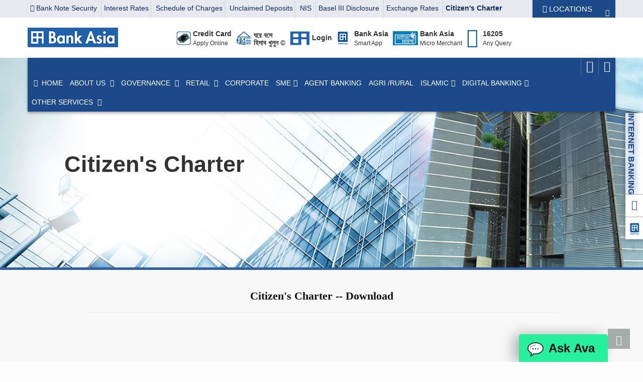

--- FILE ---
content_type: text/html; charset=UTF-8
request_url: https://bankasia-bd.com/other/citizen_charter
body_size: 83071
content:
<!DOCTYPE HTML>
<html dir="ltr" lang="en">
<head>
	<title>Bank Asia PLC.</title>
	<!--<meta http-equiv="Content-Security-Policy" content="default-src *; style-src 'self' 'unsafe-inline'; script-src 'self' 'unsafe-inline' 'unsafe-eval' https://ava.bankasia-bd.com, https://connect.facebook.net,https://www.facebook.com">-->
<meta name="description" content="Bank Asia is a third generation public limited commercial bank. It received the Certificate of Incorporation on September 28, 1999 and came to operation on November 27, 1999. Now after 19 faithful years of dedicated and reliable services"/>
<link rel="canonical" href="https://www.bankasia-bd.com/" />
<meta property="og:locale" content="en_US" />
<meta property="og:type" content="website" />
<meta property="og:title" content="Bank Asia  Limited" />
<meta property="og:description" content="Bank Asia is a third generation public limited commercial bank. It received the Certificate of Incorporation on September 28, 1999 and came to operation on November 27, 1999. Now after 19 faithful years of dedicated and reliable services" />
<meta property="og:url" content="https://www.bankasia-bd.com/" />
<meta property="og:site_name" content="Bank Asia  Limited" />
<meta http-equiv="Content-Type" content="text/html; charset=utf-8">
<meta name="viewport" content="width=device-width, initial-scale=1">
<meta name="keywords" content="">
<meta name="description" content="">
<link href="https://www.bankasia-bd.com/style/images/favicon.png" rel="shortcut icon" type="image/ico">
<link href="https://www.bankasia-bd.com/style/images/favicon.png" rel="apple-touch-icon">
<link rel="stylesheet" type="text/css" href="https://www.bankasia-bd.com/style/css/bootstrap.min.css" />
<link rel="stylesheet" type="text/css" href="https://www.bankasia-bd.com/style/css/all_css_for_bankasia_13-05-2025.css" />
<link rel="stylesheet" type="text/css" href="https://www.bankasia-bd.com/style/css/ba_custom_26-11-2023.css" />
<style id="antiClickjack">body{display:none !important;}</style>
<script type="text/javascript">
if (self === top) {
var antiClickjack = document.getElementById("antiClickjack");
antiClickjack.parentNode.removeChild(antiClickjack);
} else {
top.location = self.location;
}
</script>
<script>
  !function(f,b,e,v,n,t,s)
  {if(f.fbq)return;n=f.fbq=function(){n.callMethod?
  n.callMethod.apply(n,arguments):n.queue.push(arguments)};
  if(!f._fbq)f._fbq=n;n.push=n;n.loaded=!0;n.version='2.0';
  n.queue=[];t=b.createElement(e);t.async=!0;
  t.src=v;s=b.getElementsByTagName(e)[0];
  s.parentNode.insertBefore(t,s)}(window, document,'script',
  'https://connect.facebook.net/en_US/fbevents.js');
  fbq('init', '1552744001776677');
  fbq('track', 'PageView');
</script>
<noscript>
  <img height="1" width="1" style="display:none" 
       src="https://www.facebook.com/tr?id=1552744001776677&ev=PageView&noscript=1"/>
</noscript>

<!-- End Facebook Pixel Code -->
	<link rel="stylesheet" href="https://cdn.datatables.net/1.10.19/css/dataTables.bootstrap4.min.css">



	<style>
	.cbp-popup-singlePageInline .cbp-popup-close {

		right: 79px;
		top: 6px;
	}
	.cbp-popup-content{background: #fff;}
	.cbp img {
		display: inline;
		border: none;
		width: auto;
		height: auto;
	}
</style>
</head>
<body class="finance">
	<!-- Loader Start -->
	
	<!-- Loader End -->
	<!-- Header Top Start -->
<style>
@media (max-width: 767.98px) {
	.color_darkred {
    color: #e80000 !important;
    font-size: 13px;
}
}
@media (max-width: 480px) {
.rev_slider_wrapper {
	margin-top: 48px !important;
}
#header-top .navbar-nav > li > a {
	font-size: 12px;
}
.jobsformb {
	left: 20%;
}
}
</style>	
<section id="header-top" >
    <div class="container">
        <div class="row ">
            <div class="col-md-10 col-sm-8 col-xs-8 p-0">
            <ul class="nav navbar-nav desktop-hidden">
        <li class="dropdown ">
        <a href="#" class="dropdown-toggle" data-toggle="dropdown" role="button" aria-haspopup="true" aria-expanded="false"><i class="menuicon fa fa-bars"></i><span class="caret"></span></a>
        <ul class="dropdown-menu leftdropdown">
        <li><a  class="color_darkblue" href="https://www.bankasia-bd.com/home/bank_note_security_features"><i class="icon-lock3 color_darkblue" ></i> Bank Note Security </a> </li>
        <li><a class="color_darkblue" href="https://www.bankasia-bd.com/other/interestrates">Interest Rates</a> </li>
        <li><a  class="color_darkblue" href="https://www.bankasia-bd.com/other/scheduleofcharges"> Schedule of Charges</a></li>
        <li><a  class="color_darkblue" href="https://www.bankasia-bd.com/other/unclaimed"> Unclaimed Deposits</a></li>
        <li><a  class="color_darkblue" href="https://www.bankasia-bd.com/other/nis">Nis</a></li>
        <li><a  class="color_darkblue" href="https://www.bankasia-bd.com/about/disclosure"> Basel III Disclosure </a></li>
         <li><a  class="color_darkblue" href="https://www.bankasia-bd.com/other/exchange_rates/"> Exchange Rates </a></li>
         <li><a class="color_darkblue"  href="https://www.bankasia-bd.com/other/citizen_charter"><b>Citizen's Charter</b></a></li>
       
        </ul>
        </li>


<!--<div class="jobsformb"><a  class="color_darkred hotjobs"  href="https://www.bankasia-bd.com/downloads/Notice_25_AGM_WEB.pdf" target="_blank"> <span> Notice of the 25th AGM </span> </a></div>-->

        <!--<div class="jobsformb"><a  class="color_darkred hotjobs"  href="https://www.bankasia-bd.com/about/career#Availablejobs"> <span> Available Jobs</span> </a></div>-->
            </ul>
                <div class="hidden">
                    <h1>hidden</h1>
                </div>
                <div class="md-sm-hidden">
                <p class="p_14 color_darkblue p-t-5 "><a  class="color_darkblue" href="https://www.bankasia-bd.com/home/bank_note_security_features"><i class="icon-lock3 color_darkblue" ></i> Bank Note Security </a> <a class="color_darkblue" href="https://www.bankasia-bd.com/other/interestrates">Interest Rates</a>  <a  class="color_darkblue" href="https://www.bankasia-bd.com/other/scheduleofcharges"> Schedule of Charges</a> <a  class="color_darkblue" href="https://www.bankasia-bd.com/other/unclaimed">Unclaimed Deposits</a>  <a  class="color_darkblue" href="https://www.bankasia-bd.com/other/nis">NIS </a> <a  class="color_darkblue" href="https://www.bankasia-bd.com/about/disclosure"> Basel III Disclosure </a> <a  class="color_darkblue" href="https://www.bankasia-bd.com/other/exchange_rates/"> Exchange Rates </a> <a class="color_darkblue"  href="https://www.bankasia-bd.com/other/citizen_charter"><b>Citizen's Charter</b></a>
               
                <!--<a  class="color_darkred hotjobs"  href="https://www.bankasia-bd.com/downloads/Notice_25_AGM_WEB.pdf" target="_blank"> <span> Notice of the 25th AGM</span> </a>            -->
                
                </p>
                </div>
            </div>
            <div class="col-md-2 col-sm-4 col-xs-4 text-right p-0">
                <div class="header-top-links">
                    <ul class="nav navbar-nav desktop-hidden">
        <li class="dropdown">
        <a href="#" class="dropdown-toggle" data-toggle="dropdown" role="button" aria-haspopup="true" aria-expanded="false"> <i class="icon-icons74 color_white"></i> LOCATIONS <span class="caret"></span></a>
        <ul class="dropdown-menu rightdropdown">
        <li><a  class="color_darkblue" href="https://www.bankasia-bd.com/about/contact"> - Corporate Offices</a></li>
                        <li><a  class="color_darkblue" href="https://www.bankasia-bd.com/locator/branches" > - Branches</a></li>
                          <li><a  class="color_darkblue" href="https://www.bankasia-bd.com/locator/branchcontact" > - Branch Contact Details</a></li>
                        <li><a  class="color_darkblue" href="https://www.bankasia-bd.com/locator/subbranches" > - Sub-Branches</a></li>
                        <li><a class="color_darkblue" href="https://www.bankasia-bd.com/locator/smecenters" > - SME/Agriculture Branches</a></li>
                        <li><a class="color_darkblue" href="https://www.bankasia-bd.com/locator/islamiwindows" > - Islamic Banking Windows</a></li>
                        <!--<li><a class="color_darkblue" href="https://www.bankasia-bd.com/locator">- Branches/ATMs Locator</a></li>-->
                        <li><a  class="color_darkblue" href="https://www.bankasia-bd.com/locator/atms" > - ATM Locations</a></li>
                        <li><a class="color_darkblue" href="https://www.bankasia-bd.com/other/BA_exchange_house" > - Exchange Houses</a></li>
        
        </ul>
        </li>
            </ul>
                </div>
                                
                <div class="cont_office md-sm-hidden"> 
                
                    <div class="office_menu">
                        <li class="dropdown">
                          <a href="#" class="dropdown-toggle selected" data-toggle="dropdown" role="button" aria-haspopup="true" aria-expanded="false"> <i class="icon-icons74 color_white"></i> LOCATIONS </a>
                          <ul class="dropdown-menu">
                        <li><a href="https://www.bankasia-bd.com/about/contact"> - Corporate Offices</a></li>
                        <li><a href="https://www.bankasia-bd.com/locator/branches" > - Branches</a></li>
                        <li><a  class="" href="https://www.bankasia-bd.com/locator/branchcontact" > - Branch Contact Details</a></li>
                        <li><a  class="" href="https://www.bankasia-bd.com/locator/subbranches" > - Sub-Branches</a></li>
                        <li><a href="https://www.bankasia-bd.com/locator/smecenters" > - SME/Agriculture Branches</a></li>
                        <li><a href="https://www.bankasia-bd.com/locator/islamiwindows" > - Islamic Banking Windows</a></li>
                        <!--<li><a href="https://www.bankasia-bd.com/locator">- Branches/ATMs Locator</a></li>-->
                        <li><a href="https://www.bankasia-bd.com/locator/atms" > - ATM Locations</a></li>
                        <li><a href="https://www.bankasia-bd.com/other/BA_exchange_house" > - Exchange Houses</a></li>

                            <!-- <li><a href="#" data-office="newyork"> - Pay Out Points</a></li> -->
                        </ul>
                    </li>

                </div>


            </div>


        </div>
    </div>
    
    </div>
</section>
<!-- Header Top End -->

<!-- Header Bottom Start -->
<section id="header-bottom" class="bg_gray nobp0">
    <div class="container">
    
        <div class="bg-white row nobp0">
      
            <div class="col-md-3 col-sm-3 col-xs-12 p-0">
            <div class="balogocon">
                <a href="https://www.bankasia-bd.com/" class="bankasia-logo"><img src="https://www.bankasia-bd.com/style/images/bank_asia_logo-2.png" alt="logo" /></a>
                </div>
            </div>
            <div class="col-md-9 col-sm-9 col-xs-12 p-0 nobp0">

            <div class="officeaddress" >
            <div class="addressbox" data-office="newyork" style="margin-top:0px;">                        
            <!--<marquee  scrollamount="5"  style="height: 20px; padding-bottom:5px; color:#F00">Dear customer, our all service including ATM</marquee>-->
            <!--<br class="hidden-sm " />-->
            <a  href="http://omniaccount.bankasia-bd.com/omni/f?p=129:3:8658072603274::::AI_PROD_CODE,AI_PREVIOUS_PAGE_NO,P3_ROWID:VC,3,AAAUQZABLAAAV43AAC&cs=1nGIHjDle80q0XlhrkT5eSOMqx5e9UzJXq-90YL570IvQWceI7VgMP25bu_FnIe07SLP2ykt2IVx8Ze5iq93Nog"  title="Credit Card Apply Online"  >
            <div class="get-tuch text-left"><img src="https://www.bankasia-bd.com/style/images/creditcard-apply.png">
            <ul class="hidden-sm">
            <li><h4>Credit Card</h4></li>
            <li><p class="p_14">Apply Online</p></li>
            
            </ul>
            
            </div>
            </a>
            <a href="https://omniaccount.bankasia-bd.com:8443/omni/f?p=103" title="ঘরে বসে হিসাব খুলুন" target="_blank">
            <div class="get-tuch text-left"><img src="https://www.bankasia-bd.com/style/images/Gore-bose-hisab-icon-w.png">
            <ul class="hidden-sm">
            <li><h4>ঘরে বসে </h4></li>
            <li><h4>হিসাব খুলুন &copy;</h4></li>
            
            </ul>
            
            </div>
            </a>
            <a href="https://mybank.bankasia-bd.com/mybank/logIn.do" class="dropbtn" >
            <div class="get-tuch text-left"><img src="https://www.bankasia-bd.com/images/Basl-branch-icon.png" class="internetbanking" width="40">
            <ul class="hidden-sm">
            <li style="position: relative;top: -10px;"><h4>Login</h4></li>
            
            </ul>
            </div>
            </a>
            
            
            <a  href="https://play.google.com/store/apps/details?id=eraapps.bankasia.bdinternetbanking.apps&hl=en"  title="Download from Play/App store"  >
            <div class="get-tuch text-left"><img src="https://www.bankasia-bd.com/style/images/smart-apps-icon-small.png">
            <ul class="hidden-sm">
            <li><h4>Bank Asia </h4></li>
            <li><p class="p_14">Smart App</p></li>
            
            </ul>
            
            </div>
            </a>
            
            <a  href="https://www.bankasia-bd.com/micro-marchant"  title="Download from Play/App store"  >
            <div class="get-tuch get-tuch-app text-left"><img src="https://www.bankasia-bd.com/style/images/MM-Logo.png">
            <ul class="hidden-sm">
            <li><h4>Bank Asia </h4></li>
            <li><p class="p_14">Micro Merchant</p></li>
            
            </ul>
            
            </div>
            </a>
            <!--<a href="tel:+8809617016205"> <div class="get-tuch text-left"><i class="icon icon-size-md icon-global color_red" style="font-weight:700"></i>
            <ul class="hidden-sm">
            <li><h4>+880 96170 16205</h4></li>
            <li><p class="p_14">From Anywhere</p></li>
            </ul>
            
            </div>
            </a>-->
            <a href="tel:16205" title="">  <div class="get-tuch text-left"><i class="icon-telephone114 color_red"></i>
            <ul class="hidden-sm">
            <li><h4>16205 </h4></li>
            <li><p class="p_14">Any Query</p></li>
            </ul>
            </div>
            </a>
            <!--<a href="https://www.bankasia-bd.com/downloads">     <div class="get-tuch text-left"><i class="icon-folder-download2 color_red"></i>
            <ul class="hidden-sm">
            <li><h4> Forms &  </h4></li>
            <li><p class="p_14"> Downloads </p></li>
            </ul>
            </div>
            </a>-->
            </div>
            </div>
            </div>
        </div>
    </div>
</section>
<!-- Header Bottom End -->	<!-- Navbar Start -->
<nav class="navbar navbar-default navbar-sticky no-background bootsnav">
    <div class="container">
        <div class="row bg-white-2">
            <div class="col-md-12 no-pading-col-md">
                <div class="attr-nav rec-4">
                    <ul>
                    <li class="search" > <a href="#search"><i class="icon-icons185"></i></a></li>

                        <li class="dropdown">
                            <a href="#" class="search dropdown-toggle" style="color:#FFF; font-size:22px"  data-toggle="dropdown"><i style="color:#FFF; font-size:22px"  class="fa fa-bars" aria-hidden="true"></i>
                            </a>
                            <ul class="dropdown-menu dropdown-menu-other cart-list">
                                <li><a target="_blank" href="https://www.bankasia-bd.com/./assets/home/code/Circular-and-Code-of-Conduct-for-Banks.pdf"><i class="fa fa-angle-right" aria-hidden="true"></i> Code of Conduct for Banks & Non-Bank <br>
                                Financial Institutions</a>
                            </li>
                            <li><a href="https://www.bankasia-bd.com/other/investor_relation"><i class="fa fa-angle-right" aria-hidden="true"></i> Investors Relationship Information</a></li>
                            
                            <li><a href="https://www.bankasia-bd.com/other/psi"><i class="fa fa-angle-right" aria-hidden="true"></i> Price Sensitive Information</a></li>
                            
                            <li><a href="https://www.bankasia-bd.com/about/disclosure"><i class="fa fa-angle-right" aria-hidden="true"></i> Disclosure on Risk Based Capital (Basel III)</a></li>
                            
                            <li><a href="https://www.bankasia-bd.com/other/antimoney"><i class="fa fa-angle-right" aria-hidden="true"></i> AML &amp; CFT Division  </a></li>
                            
                            <li><a href="https://www.bankasia-bd.com/other/customer_service"><i class="fa fa-angle-right" aria-hidden="true"></i> Central Customer Services and Complaint <br> Management Cell</a></li>
                            
                            <li><a target="_blank" href="https://www.bankasia-bd.com/./assets/home/warning/cautionary_notice_fepd_20131104.pdf"><i class="fa fa-angle-right" aria-hidden="true"></i> Warning against illegal forex trading/dealing</a></li>
                        </ul>
                    </li>
                </ul>
            </div>
            <!--<div class="attr-nav rec-4">
                <ul>
                    <li class="search"> <a href="#search"><i class="icon-icons185"></i></a></li>
                </ul>
            </div>-->
<div id="search" class="search-field">
<button class="close" type="button">×</button>
<form >
<input type="search" placeholder="Search on Site..." value=""  id="global_search" >
<span class="searc_button"><i class="icon-icons185"></i></span>
<input type="hidden"  name="csrf_basia_name" value="a8b304ac0dcf71ffa6dd5a81c86b4566" />	
<button class="btn btn-primary" type="submit">Search</button>
<div id="search_result_field">
<div class="global_results hidden" >
        
     </div>
     </div>
</form>

</div>
<!-- Start Header Navigation -->
<div class="navbar-header hidden-desktop">
<a class="Governance"  href="https://www.bankasia-bd.com/about/bod" >Corporate Governance</a> <a class="srcformb" href="#search"><i class="icon-icons185"></i></a>
<button type="button" class="navbar-mob" id="mob-menu-icon" >Menu <i class="menuicon fa fa-bars"></i></button>

</div>
            <!-- End Header Navigation -->
            <!-- Collect the nav links, forms, and other content for toggling -->
            <div class="collapse navbar-collapse  nav_bor_top" id="navbar-menu">
                <ul class="nav navbar-nav navbar-left" data-in="fadeInDown" >
                  <li class="cool-link "><a href="https://www.bankasia-bd.com/" class="active">&nbsp;<i class="fa fa-home" aria-hidden="true"></i>
                    &nbsp;Home</a></li>
                    <li class="dropdown cool-link">
                    <a href="#" class="dropdown-toggle" data-toggle="dropdown">About us </a>
                    <div class="dropdown-menu dropdown-menu-full left-1">
                        <div class="row">
                            <div class="container">
                                <div class="col-md-3">
                                    <ul  class="dropdown-submenu">
                                        <h4> About Us</h4>
                                        <li ><a href="https://www.bankasia-bd.com/about/aboutus">About Bank Asia</a></li>
                                        <li ><a href="https://www.bankasia-bd.com/about/mission">Mission, Vision & Core Values</a></li>
                                        <!--<li ><a href="https://www.bankasia-bd.com/about/msgchairman">Message from The Chairman</a></li>-->
                                        <!--<li ><a href="https://www.bankasia-bd.com/about/msgmd">Message from The President & Managing Director</a></li>-->
                                        <li ><a href="https://www.bankasia-bd.com/about/milestones">Corporate Milestones</a></li>
                                        <li ><a href="https://www.bankasia-bd.com/about/achievements">Awards & Achievements</a></li>
                                        <li ><a href="https://www.bankasia-bd.com/about/corpoateoutlook">Corporate Outlook</a></li>
                                        <li ><a href="https://www.bankasia-bd.com/about/bankasiafamily">Bank Asia Family</a></li>

                                    </ul>
                <ul  class="dropdown-submenu">
                <h4> Corporate Governance</h4>
                <li ><a href="https://www.bankasia-bd.com/about/bod">Board of Directors</a></li>
                <li ><a href="https://www.bankasia-bd.com/about/executive">Executive Committee</a></li>
                <li ><a href="https://www.bankasia-bd.com/about/audit_committee">Audit Committee</a></li>
                <li ><a href="https://www.bankasia-bd.com/about/riskmanagement">Risk Management Committee</a></li>
                <li ><a href="https://www.bankasia-bd.com/about/management">Senior Management Team (SMT)</a></li>
                <li ><a href="https://www.bankasia-bd.com/about/topmanagement">Top Management </a></li>
                
                
                
                </ul>
                                </div>
                                <div class="col-md-3">
                                    <ul  class="dropdown-submenu">
                                      

                                       <h4> Financials</h4>
                                       <li ><a href="https://www.bankasia-bd.com/about/annualreport">Annual Report</a></li>
                                       <li ><a href="https://www.bankasia-bd.com/about/quarterlyreport">Quarterly/Half-yearly Reports</a></li>
                                       <li ><a href="https://www.bankasia-bd.com/about/disclosure">Disclosure on Risk Based Capital (Basel III)</a>
                                       </li>
                                       <li ><a href="https://www.bankasia-bd.com/about/financialhighlights">Financial Highlights</a></li>
                                       <li ><a href="https://www.bankasia-bd.com/about/creditrating">Credit Rating</a></li>

                                   </ul>
                                   <ul  class="dropdown-submenu">
<li ><a href="https://www.bankasia-bd.com/sustainable"><h4> Sustainable Finance </h4></a></li>
<li ><a href="https://www.bankasia-bd.com/sustainable/csr"><h4> Corporate Social Responsibility</h4></a></li>
<!--<li ><a href="https://www.bankasia-bd.com/sustainable/EnergyConservation">Energy Conservation</a></li>
<li ><a href="https://www.bankasia-bd.com/sustainable/ReducingEnergy">Reducing Energy & Resource Consumption</a></li>
<li ><a href="https://www.bankasia-bd.com/sustainable/WasteManagement">Waste Management</a></li>
<li ><a href="https://www.bankasia-bd.com/sustainable/ESRMGuidelines">Sustainable Finance with ESRM Guidelines</a></li>
<li ><a href="https://www.bankasia-bd.com/sustainable/RefinanceScheme">Refinance Scheme</a></li>
<li ><a href="https://www.bankasia-bd.com/sustainable/OnlineBanking">Online Banking</a></li>
<li ><a href="https://www.bankasia-bd.com/sustainable/GreenBanking">Bank Asia and Green Banking</a></li>-->
</ul>
                            </div>
                            <div class="col-md-3">
                            <ul  class="dropdown-submenu ">
                                    <h4>Media Room</h4>
                                    <li ><a href="https://www.bankasia-bd.com/about/news">Latest News & Events</a></li>
                                    <li ><a href="https://www.bankasia-bd.com/home/tender">Tender</a></li>
                                    <!--<li ><a href="https://www.bankasia-bd.com/about/tvc">TVC & Audiovisuals </a></li>
                                    <li ><a href="https://www.bankasia-bd.com/about/advertisement">Advertisement</a></li>-->
                                    <li ><a href="https://www.bankasia-bd.com/about/career">Career</a></li>
                                </ul>
                                
                                <ul  class="dropdown-submenu norightborder">
                                    <h4> Subsidiaries </h4>
                                    <li>
                                        <a href="https://basl-bd.com/">Bank Asia Securities Ltd.</a>
                                    </li>
                                    <li>
                                        <a href="https://www.baexchange.co.uk/">BA Exchange Company (UK) Limited</a>
                                    </li>

                                    <li>
                                        <a href="http://www.baexpress.net/">BA Express USA Inc</a>
                                    </li>
                                </ul>
                                
                                <!--<ul  class="dropdown-submenu">
                                    <a href="https://www.bankasia-bd.com/about/csr"><h4> CSR</h4></a>
                                    <li ><a href="https://www.bankasia-bd.com/about/BAFoundation">Bank Asia Foundation</a></li>
									<li ><a href="https://www.bankasia-bd.com/about/csr">Corporate Social Responsibility (CSR)</a></li>

                                                                            <li ><a href="https://www.bankasia-bd.com/about/csrInitiatives">- Education </a></li>
                                                                            <li ><a href="https://www.bankasia-bd.com/about/csrInitiatives">- Health</a></li>
                                                                            <li ><a href="https://www.bankasia-bd.com/about/csrInitiatives">- ENVIRONMENT & CLIMATE CHANGE MITIGATION & ADAPTATION</a></li>
                                                                            <li ><a href="https://www.bankasia-bd.com/about/csrInitiatives">- DISASTER MANAGEMENT</a></li>
                                                                            <li ><a href="https://www.bankasia-bd.com/about/csrInitiatives">- SPORTS & CULTURE</a></li>
                                                                            <li ><a href="https://www.bankasia-bd.com/about/csrInitiatives">- Arts & Culture </a></li>
                                                                        <li ><a href="https://www.bankasia-bd.com/about/csr">- CSR Photo Gallery</a></li>
                                    <li ><a href="https://www.bankasia-bd.com/about/greenbanking">Green Banking</a></li>
                                    <li ><a href="https://www.bankasia-bd.com/about/sustainability_report">Sustainability Report</a></li>
                                </ul>-->
                                
                            </div>
                            <div class="col-md-3">
                                <ul  class="dropdown-submenu norightborder">
                                    <h4> Locations </h4>
                                <li><a href="https://www.bankasia-bd.com/about/contact"> - Corporate Offices</a></li>    
                                <li ><a href="https://www.bankasia-bd.com/locator">- Branches/ATMs Locator</a></li>
                                <li><a href="https://www.bankasia-bd.com/locator/branches" > - Branches</a></li>
                                 <li><a href="https://www.bankasia-bd.com/locator/subbranches" > - Sub-Branches</a></li>
                                <li><a href="https://www.bankasia-bd.com/locator/smecenters" > - SME/Agriculture Branches</a></li>
                                <li><a href="https://www.bankasia-bd.com/locator/islamiwindows" > - Islamic Banking Windows</a></li>
                                <li><a href="https://www.bankasia-bd.com/locator/atms" > - ATM Locations</a></li>
                                <li><a href="https://www.bankasia-bd.com/other/exchange_house" > - Exchange Houses</a></li>
                                    
                                </ul>

                            </div>

                           
                        </div>
                    </div>
                </div>
            </li>
           
<li class="dropdown cool-link">
<a href="#" class="dropdown-toggle" data-toggle="dropdown"> Governance </a>
<ul  class="dropdown-menu">
<li ><a href="https://www.bankasia-bd.com/about/bod">Board of Directors</a></li>
<li ><a href="https://www.bankasia-bd.com/about/executive">Executive Committee</a></li>
<li ><a href="https://www.bankasia-bd.com/about/audit_committee">Audit Committee</a></li>
<li ><a href="https://www.bankasia-bd.com/about/riskmanagement">Risk Management Committee</a></li>
<li ><a href="https://www.bankasia-bd.com/about/management">Senior 
Management Team (SMT)</a></li>
 <li ><a href="https://www.bankasia-bd.com/about/topmanagement">Top Management </a></li>

</ul>
</li>
                            <li class="dropdown cool-link">
<a href="#" class="dropdown-toggle" data-toggle="dropdown">Retail </a>
<ul class="dropdown-menu dropdown-menu-full left-2">
<li class="col-md-3 bottom-bg">
<ul  class="dropdown-submenu">
<a href="https://www.bankasia-bd.com/retail/deposits"> <h4 align="center">  Deposit Accounts <img src="https://www.bankasia-bd.com/style/images/deposit_icon2.jpg" height="50" /> </h4></a>
</ul>
</li>
<li class="col-md-3 bottom-bg">
<ul  class="dropdown-submenu">
<a href="https://www.bankasia-bd.com/retail/consumer"> <h4 align="center">Consumer Finance <img src="https://www.bankasia-bd.com/style/images/deposit_icon1.jpg" height="50" /></h4></a>
</ul>
</li>
<li class="col-md-3 bottom-bg">
<ul  class="dropdown-submenu submenu">
<a href="https://www.bankasia-bd.com/retail/credit"> <h4 align="center">Credit Card <img src="https://www.bankasia-bd.com/style/images/card_icon.jpg" height="50" /></h4></a>
</ul>
</li>
<li class="col-md-3 bottom-bg">
<ul  class="dropdown-submenu submenu">
<a href="https://www.bankasia-bd.com/retail/account-opening-forms"> <h4 align="center">Download Important Forms <img src="https://www.bankasia-bd.com/style/images/card_icon.jpg" height="50" /></h4></a>
</ul>
</li>
</ul>
</li>
            <li class=" cool-link" >
<a href="https://www.bankasia-bd.com/corporate/corporateBanking" class="dropdown-toggle" data-toggle="dropdown">Corporate</a>
<!--<ul class="dropdown-menu">
<li ><a href="#">Corporate Gallery</a></li>
</ul>-->
</li>
                    
<li class="dropdown cool-link">
<a href="#" class="dropdown-toggle" data-toggle="dropdown">SME</a>
<div class="dropdown-menu dropdown-menu-full left-3">
<div class="row">
<div class="container">
<div class="col-md-3">
<ul  class="dropdown-submenu">
<h4>Secured Products</h4>
<li ><a href="https://www.bankasia-bd.com/sme/smesecured/Sondhi-Term-Loan-for-Trading"> Sondhi - Term Loan for Trading</a></li>
<li ><a href="https://www.bankasia-bd.com/sme/smesecured/Shombridhi">Shombridhi - Term Loan for Manufacturing</a></li>
<li ><a href="https://www.bankasia-bd.com/sme/smesecured/Sheba">Sheba - Term Loan for Service</a></li>
<li ><a href="https://www.bankasia-bd.com/sme/smesecured/Somadhan-Secured">Somadhan - Secured</a></li>
</ul>
<h4>Unsecured Products</h4>
<ul  class="dropdown-submenu">
<li ><a href="https://www.bankasia-bd.com/sme/smeunsecured/Subidha">Subidha - Term Loan for Trading</a></li>
<li ><a href="https://www.bankasia-bd.com/sme/smeunsecured/Sristi ">Sristi - Term Loan for Manufacturing</a></li>
<li ><a href="https://www.bankasia-bd.com/sme/smeunsecured/Shofol">Shofol - Term Loan for Service</a></li>
</ul>
</div>
<div class="col-md-3">
<ul  class="dropdown-submenu">
<h4>Special Products</h4>
<li ><a href="https://www.bankasia-bd.com/sme/smespecial/Start-up-Term-Loan">Start-up Term Loan</a></li>
<li ><a href="https://www.bankasia-bd.com/sme/smespecial/Utshob">Utshob - Festival/Seasonal Loan</a></li>
<li ><a href="https://www.bankasia-bd.com/sme/smespecial/Somvabona">Somvabona - Term loan for new entrepreneur</a></li>
</ul>
<ul  class="dropdown-submenu">
<a href="https://www.bankasia-bd.com/sme/CMSME_cluster_financing"><h4>CMSME Cluster Financing</h4></a>
</ul>
<br>
<a href="https://www.bankasia-bd.com/sme/smeposter" ><h4 style="border:1px solid #f89721; padding:5px 10px">SME Digital Poster</h4></a>

<br>
</div>
<div class="col-md-3">
<ul  class="dropdown-submenu ">
<h4>Women Entrepreneurs </h4>
<li ><a href="https://www.bankasia-bd.com/sme/smewomen/Subarno-Term-Loan-for-all"> Subarno - Term Loan for all</a></li>
</ul>
</div>
<div class="col-md-3">
<ul  class="dropdown-submenu norightborder">
<h4>Deposit Products</h4>
<li ><a href="https://www.bankasia-bd.com/sme/smedeposit/Astha">Astha - CMSME Current Deposit Account</a></li>
</ul>
</div>
</div>
</div>
</div>
</li>                           

                    <li class="cool-link"><a href="http://www.bankasia-bd.com/agentbanking" >Agent Banking 
                    </a>
                </li>
                <li class="cool-link"><a href="https://www.bankasia-bd.com/retail/agricultural" >Agri /Rural 
                </a>
                </li>
                <li class="dropdown cool-link">
                        <a href="#" class="dropdown-toggle" data-toggle="dropdown">Islamic</a>
                        <ul class="dropdown-menu dropdown-menu-full left-5">
                                                               <li class="col-md-3 bottom-bg">
                                        <ul  class="dropdown-submenu">
                                            <a href="https://www.bankasia-bd.com/islamic/product/Bank-Asia-Islamic-Banking"> <h4 align="center"> Bank Asia Islamic Banking</h4></a>
                                        </ul>
                                    </li>
                                                                         <li class="col-md-3 bottom-bg">
                                        <ul  class="dropdown-submenu">
                                            <a href="https://www.bankasia-bd.com/islamic/product/Deposit-Products---Schemes"> <h4 align="center"> Deposit Products & Schemes</h4></a>
                                        </ul>
                                    </li>
                                                                         <li class="col-md-3 bottom-bg">
                                        <ul  class="dropdown-submenu">
                                            <a href="https://www.bankasia-bd.com/islamic/product/Profit-on-Deposit"> <h4 align="center"> Profit on Deposit</h4></a>
                                        </ul>
                                    </li>
                                                                         <li class="col-md-3 bottom-bg">
                                        <ul  class="dropdown-submenu">
                                            <a href="https://www.bankasia-bd.com/islamic/product/Corporate-Banking"> <h4 align="center"> Corporate Banking</h4></a>
                                        </ul>
                                    </li>
                                                                         <li class="col-md-3 bottom-bg">
                                        <ul  class="dropdown-submenu">
                                            <a href="https://www.bankasia-bd.com/islamic/product/SME-Finance"> <h4 align="center"> SME Finance</h4></a>
                                        </ul>
                                    </li>
                                                                         <li class="col-md-3 bottom-bg">
                                        <ul  class="dropdown-submenu">
                                            <a href="https://www.bankasia-bd.com/islamic/product/Retail-Finance"> <h4 align="center"> Retail Finance</h4></a>
                                        </ul>
                                    </li>
                                                                         <li class="col-md-3 bottom-bg">
                                        <ul  class="dropdown-submenu">
                                            <a href="https://www.bankasia-bd.com/islamic/product/Shariah-Supervisory-Committee"> <h4 align="center"> Shariah Supervisory Committee</h4></a>
                                        </ul>
                                    </li>
                                                                         <li class="col-md-3 bottom-bg">
                                        <ul  class="dropdown-submenu">
                                            <a href="https://www.bankasia-bd.com/islamic/product/Investments-Products"> <h4 align="center"> Investment Products</h4></a>
                                        </ul>
                                    </li>
                                                                          <li class="col-md-3 bottom-bg">
                                        <ul  class="dropdown-submenu">
                                            <a href="https://www.bankasia-bd.com/locator/islamiwindows"> <h4 align="center">Centers for Islamic Banking Service</h4></a>
                                        </ul>
                                    </li>
                                    <li class="col-md-3 bottom-bg">
                                        <ul  class="dropdown-submenu">
                                            <a href="https://www.bankasia-bd.com/islamic/product/Deposit-Products---Schemes#iacopenform"> <h4 align="center">Download Islamic Account Opening Forms</h4></a>
                                        </ul>
                                    </li>
                                    
                                    
                                </ul>


                            </li>
                <li class="dropdown cool-link">
<a href="#" class="dropdown-toggle" data-toggle="dropdown">Digital Banking</a>
<div class="dropdown-menu dropdown-menu-full left-8">
<div class="row">
<div class="container">
<div class="col-md-3">
<ul  class="dropdown-submenu">
<br>
<li><a href="https://www.bankasia-bd.com/retail/ebanking/" ><h4 style="border:1px solid #f89721; padding:5px 10px">Overview</h4></a></li>
<li><a href="#" target="_blank" ><h4 style="border:1px solid #f89721; padding:5px 10px">Offer</h4></a></li>
<!--<li ><a href="https://www.bankasia-bd.com/offer/">Fruit Festival</a></li>
<li ><a href="https://www.bankasia-bd.com/offer/concord">Concord Campaign</a></li>
<li ><a href="https://www.bankasia-bd.com/offer/eid-discount-offer/">EID DISCOUNT OFFER</a></li>-->
<li ><a href="https://www.bankasia-bd.com/durga-Puja-2024/">Durga Puja 2024</a></li>
<!--<li ><a href="https://www.bankasia-bd.com/offer/Zero-Rating-Internet-For-Smart-App-User">GP Zero MB Smart App offer</a></li>-->
</ul>
</div>

</div>
</div>
</div>
</li>
                <!-- <li class="cool-link"><a href="https://www.bankasia-bd.com/retail/ebanking/" >
                    &nbsp;Digital Banking </a></li>-->
                <li class="dropdown cool-link">
                    <a href="#" class="dropdown-toggle" data-toggle="dropdown">Other Services </a>
                    <div class="dropdown-menu dropdown-menu-full left-4">
                        <div class="row">
                            <div class="container">
                                <div class="col-md-3">
                                    <ul  class="dropdown-submenu">
                                        <h4>Service Products</h4>
                                                                                    <li ><a href="https://www.bankasia-bd.com/other/service/Locker-Service">Locker Service</a></li>
                                                                                    <li ><a href="https://www.bankasia-bd.com/other/service/Centralized-Trade-Services">Centralized Trade Services</a></li>
                                                                            </ul>
                                    <h4>Capital Market</h4>
                                    <ul  class="dropdown-submenu">
                                                                                    <li ><a href="https://www.basl-bd.com/">Bank Asia Securities Ltd</a></li>
                                                                            </ul>
                                    <h4>Financial Literacy</h4>
<ul  class="dropdown-submenu">
<li ><a href="https://www.bankasia-bd.com/financial-literacy">Literacy Module</a></li>
<li ><a href="https://www.bankasia-bd.com/financial-literacy#news">Literacy News & Events</a></li>
</ul>
                                </div>
                                <div class="col-md-3">
                                    <ul  class="dropdown-submenu">
                                        <h4>International Division </h4>
                                        <li ><a href="https://www.bankasia-bd.com/obu/">Offshore Banking</a></li>
                                                                                    <li ><a href="https://www.bankasia-bd.com/other/international/International-Division">International Division</a></li>
                                                                                    <li ><a href="https://www.bankasia-bd.com/other/international/Student-File-Service">Student File Service</a></li>
                                                                                    <li ><a href="https://www.bankasia-bd.com/other/international/Resident-Foreign-Currency-Deposit-RFCD-Account">Resident Foreign Currency Deposit (RFCD) Account</a></li>
                                                                            </ul>
                                </div>
                                <div class="col-md-3">
                                    <ul  class="dropdown-submenu ">
                                        <h4>Foreign Remittance Services</h4>
                                                                                    <li ><a href="https://www.bankasia-bd.com/other/foreign/Overview">Overview</a></li>
                                                                                    <li ><a href="https://www.bankasia-bd.com/other/foreign/Milestones-of-FRD">Milestones of FRD</a></li>
                                                                                    <li ><a href="https://www.bankasia-bd.com/other/foreign/Foreign-Remittance-Management">Foreign Remittance Management</a></li>
                                                                                    <li ><a href="https://www.bankasia-bd.com/other/foreign/BA-Exchange-Company-UK-Limited">BA Exchange Company (UK) Limited</a></li>
                                                                                    <li ><a href="https://www.bankasia-bd.com/other/foreign/BA-Express-USA-Inc">BA Express USA Inc</a></li>
                                                                                    <li ><a href="https://www.bankasia-bd.com/other/foreign/-HelloTaka"> HelloTaka</a></li>
                                                                                
                                        <li ><a href="https://www.bankasia-bd.com/other/outbound/">Outbound Remittance Services</a></li>
                                        <li ><a href="https://www.bankasia-bd.com/other/exchange_house/">Exchange Houses</a></li>
                                    </ul>
                                </div>
                                <div class="col-md-3">
                                    <ul  class="dropdown-submenu norightborder">
                                        <h4> Group Treasury</h4>
                                                                                    <li ><a href="https://www.bankasia-bd.com/other/treasury/Treasury-Services">Treasury Services</a></li>
                                                                                    <li ><a href="https://www.bankasia-bd.com/other/treasury/Asset-Liability-Management-ALM">Asset Liability Management (ALM)</a></li>
                                                                                    <li ><a href="https://www.bankasia-bd.com/other/treasury/Money-Market">Money Market & Fixed Income</a></li>
                                                                                    <li ><a href="https://www.bankasia-bd.com/other/treasury/Foreign-Exchange">Foreign Exchange</a></li>
                                                                                    <li ><a href="https://www.bankasia-bd.com/other/treasury/FC-Interest-Rates">FC Interest Rates</a></li>
                                                                                    <li ><a href="https://www.bankasia-bd.com/other/treasury/Government-Securities-Investment-Window-for-Customer">Government Securities Investment Window for Customer</a></li>
                                                                                <li ><a href="https://www.bankasia-bd.com/other/exchange_rates/">Exchange Rates</a></li>
                                    </ul>
                                </div>
                            </div>
                        </div>
                    </div>
                </li>
                
               

        </ul>
    </div>
    <!-- /.navbar-collapse -->
</div>
</div>
</div>
</nav>
<!-- Navbar End -->
<div class="mobile-header hidden-desktop">
<div id="sidebar" class="sidebar"> 
<a href="https://www.bankasia-bd.com/" class="bankasia-logo"><img src="https://www.bankasia-bd.com/style/images/bank_asia_logo.jpg" alt="logo" / style="max-width:150px"></a>
<ul class="mobile-menu">
<li><a href="https://www.bankasia-bd.com/">Home</a></li>
<li><span class="arrow-sub"></span><a href="#">Corporate Governance</a>

<ul class="mobile-sub-menu">
<li ><a href="https://www.bankasia-bd.com/about/bod"><img src="https://www.bankasia-bd.com/images/left-arrow-mb.png" >  Board of Directors</a></li>
<li ><a href="https://www.bankasia-bd.com/about/executive"><img src="https://www.bankasia-bd.com/images/left-arrow-mb.png" >  Executive Committee</a></li>
<li ><a href="https://www.bankasia-bd.com/about/audit_committee"><img src="https://www.bankasia-bd.com/images/left-arrow-mb.png" >  Audit Committee</a></li>
<li ><a href="https://www.bankasia-bd.com/about/riskmanagement"><img src="https://www.bankasia-bd.com/images/left-arrow-mb.png" >  Risk Management Committee</a></li>
<li ><a href="https://www.bankasia-bd.com/about/management"><img src="https://www.bankasia-bd.com/images/left-arrow-mb.png" >  Senior 
Management Team (SMT)</a></li>
<li ><a href="https://www.bankasia-bd.com/about/topmanagement"><img src="https://www.bankasia-bd.com/images/left-arrow-mb.png" > Top Management </a></li>

</ul>
</li>
<li><span class="arrow-sub"></span><a href="#">About Us</a>
<ul class="mobile-sub-menu">
<li><span class="arrow-subsub"></span><a href="#"><h4> About Us</h4></a>
<ul class="mobile-subsub-menu">
<li ><a href="https://www.bankasia-bd.com/about/aboutus">About Bank Asia</a></li>
<li ><a href="https://www.bankasia-bd.com/about/mission">Mission, Vision & Core Values</a></li>
<li ><a href="https://www.bankasia-bd.com/about/msgchairman">Message From The Chairman</a></li>
<!--<li ><a href="https://www.bankasia-bd.com/about/msgmd">Message From The President & Managing Director</a></li>-->
<li ><a href="https://www.bankasia-bd.com/about/milestones">Corporate Milestones</a></li>
<li ><a href="https://www.bankasia-bd.com/about/achievements">Awards & Achievements</a></li>
<li ><a href="https://www.bankasia-bd.com/about/corpoateoutlook">Corporate Outlook</a></li>
<li ><a href="https://www.bankasia-bd.com/about/bankasiafamily">Bank Asia Family</a></li>
</ul>
</li>
<!--<li><span class="arrow-subsub"></span><a href="#"><h4> Corporate Governance</h4></a>
<ul class="mobile-subsub-menu">
<li ><a href="https://www.bankasia-bd.com/about/bod">Board of Directors</a></li>
<li ><a href="https://www.bankasia-bd.com/about/executive">Executive Committee</a></li>
<li ><a href="https://www.bankasia-bd.com/about/audit_committee">Audit Committee</a></li>
<li ><a href="https://www.bankasia-bd.com/about/riskmanagement">Risk Management Committee</a></li>
<li ><a href="https://www.bankasia-bd.com/about/management">Management</a></li>
</ul>
</li>-->
<li><span class="arrow-subsub"></span><a href="#"><h4> Financials</h4></a>
<ul class="mobile-subsub-menu">
<li ><a href="https://www.bankasia-bd.com/about/annualreport">Annual Report</a></li>
<li ><a href="https://www.bankasia-bd.com/about/quarterlyreport">Quarterly/Half-yearly Reports</a></li>
<li ><a href="https://www.bankasia-bd.com/about/disclosure">Disclosure on Risk Based Capital (Basel III)</a>
</li>
<li ><a href="https://www.bankasia-bd.com/about/financialhighlights">Financial Highlights</a></li>
<li ><a href="https://www.bankasia-bd.com/about/creditrating">Credit Rating</a></li>
</ul>
</li>

<li ><a href="https://www.bankasia-bd.com/sustainable"><h4> Sustainable Finance </h4></a></li>
<li ><a href="https://www.bankasia-bd.com/sustainable/csr"><h4> Corporate Social Responsibility</h4></a></li>

<li><span class="arrow-subsub"></span><a href="https://www.bankasia-bd.com/about/csr"><h4> Media Room</h4></a>
<ul class="mobile-subsub-menu">
<li ><a href="https://www.bankasia-bd.com/about/news">Latest News & Events</a></li>
<li ><a href="https://www.bankasia-bd.com/home/tender">Tender</a></li>
<!--<li ><a href="https://www.bankasia-bd.com/about/tvc"> TVC & Audiovisuals </a></li>
<li ><a href="https://www.bankasia-bd.com/about/advertisement">Advertisement</a></li>-->
<li ><a href="https://www.bankasia-bd.com/about/career">Career</a></li>
</ul>
</li>
<li><span class="arrow-subsub"></span><a href="https://www.bankasia-bd.com/about/csr"><h4> Locations</h4></a>
<ul class="mobile-subsub-menu">
<li><a href="https://www.bankasia-bd.com/about/contact"> - Corporate Offices</a></li>    
<li ><a href="https://www.bankasia-bd.com/locator">- Branches/ATMs Locator</a></li>
<li><a href="https://www.bankasia-bd.com/locator/branches" > - Branches</a></li>
<li><a href="https://www.bankasia-bd.com/locator/smecenters" > - SME/Agriculture Branches</a></li>
<li><a href="https://www.bankasia-bd.com/locator/islamiwindows" > - Islamic Banking Windows</a></li>
<li><a href="https://www.bankasia-bd.com/locator/atms" > - ATM Locations</a></li>
<li><a href="https://www.bankasia-bd.com/other/exchange_house" > - Exchange Houses</a></li>
</ul>
</li>
<li><span class="arrow-subsub"></span><a href="https://www.bankasia-bd.com/about/csr"><h4> Subsidiaries</h4></a>
<ul class="mobile-subsub-menu">
<li>
<a href="https://www.basl-bd.com/">Bank Asia Securities Ltd</a>
</li>
<li>
<a href="https://www.baexchange.co.uk/">BA Exchange Company (UK) Limited</a>
</li>

<li>
<a href="http://www.baexpress.net/">BA Express USA Inc</a>
</li>
</ul>
</li>
</ul>

</li>
<li><a href="https://www.bankasia-bd.com/corporate/corporateBanking">Corporate</a></li>
<li><span class="arrow-sub"></span><a href="#">Retail</a>

<ul class="mobile-sub-menu">
<li><a href="https://www.bankasia-bd.com/retail/deposits"><img src="https://www.bankasia-bd.com/images/left-arrow-mb.png" > Deposit Accounts </a></li>
<li><a href="https://www.bankasia-bd.com/retail/consumer"><img src="https://www.bankasia-bd.com/images/left-arrow-mb.png" > Consumer Finance</a></li>
<li><a href="https://www.bankasia-bd.com/retail/credit"><img src="https://www.bankasia-bd.com/images/left-arrow-mb.png" >  Credit Card </a></li>
<li><a href="https://www.bankasia-bd.com/retail/account-opening-forms"><img src="https://www.bankasia-bd.com/images/left-arrow-mb.png" > Download Important Forms</a></li>
</ul>
</li>
<li><span class="arrow-sub"></span><a href="#">SME</a>
<ul class="mobile-sub-menu">
<li><span class="arrow-subsub"></span><a href="#"><h4> Secured Products</h4></a>
<ul class="mobile-subsub-menu">
<li ><a href="https://www.bankasia-bd.com/sme/smesecured/Sondhi-Term-Loan-for-Trading"> Sondhi - Term Loan for Trading</a></li>
<li ><a href="https://www.bankasia-bd.com/sme/smesecured/Shombridhi">Shombridhi - Term Loan for Manufacturing</a></li>
<li ><a href="https://www.bankasia-bd.com/sme/smesecured/Sheba">Sheba - Term Loan for Service</a></li>
<li ><a href="https://www.bankasia-bd.com/sme/smesecured/Somadhan-Secured">Somadhan - Secured</a></li>
</ul>
</li>
<li><span class="arrow-subsub"></span><a href="#"><h4> Unsecured Products</h4></a>
<ul class="mobile-subsub-menu">
<li ><a href="https://www.bankasia-bd.com/sme/smeunsecured/Subidha">Subidha - Term Loan for Trading</a></li>
<li ><a href="https://www.bankasia-bd.com/sme/smeunsecured/Sristi ">Sristi - Term Loan for Manufacturing</a></li>
<li ><a href="https://www.bankasia-bd.com/sme/smeunsecured/Shofol">Shofol - Term Loan for Service</a></li>
</ul>
</li>
<li><span class="arrow-subsub"></span><a href="#"><h4> Special Products</h4></a>
<ul class="mobile-subsub-menu">
<li ><a href="https://www.bankasia-bd.com/sme/smespecial/Start-up-Term-Loan">Start-up Term Loan</a></li>
<li ><a href="https://www.bankasia-bd.com/sme/smespecial/Utshob">Utshob - Festival/Seasonal Loan</a></li>
<li ><a href="https://www.bankasia-bd.com/sme/smespecial/Somvabona">Somvabona - Term loan for new entrepreneur</a></li>
</ul>
</li>
<li><span class="arrow-subsub"></span><a href="https://www.bankasia-bd.com/sme/CMSME_cluster_financing"><h4> CMSME Cluster Financing</h4></a></li>
<li><span class="arrow-subsub"></span><a href="#"><h4> Women Entrepreneurs </h4></a>
<ul class="mobile-subsub-menu">
<li ><a href="https://www.bankasia-bd.com/sme/smewomen/Subarno-Term-Loan-for-all"> Subarno - Term Loan for all</a></li>
</ul>
</li>

<li><span class="arrow-subsub"></span><a href="#"><h4> Deposit Products</h4></a>
<ul class="mobile-subsub-menu">
<li ><a href="https://www.bankasia-bd.com/sme/smedeposit/Astha">Astha - CMSME Current Deposit Account</a></li>
</ul>
</li>

<li><a href="https://www.bankasia-bd.com/sme/smeposter" ><h4 style="border:1px solid #f89721; padding:5px 10px">SME Digital Poster</h4></a></li>

</ul>
</li>
	
<li><a href="http://www.bankasia-bd.com/agentbanking">Agent Banking</a></li>	
<li><a href="https://www.bankasia-bd.com/retail/agricultural">Agri /Rural</a></li>
<li>
<span class="arrow-sub"></span><a href="javascript:void(0)">Islamic Banking </a>
<ul class="mobile-sub-menu">
<li><a href="https://www.bankasia-bd.com/islamic/product/Bank-Asia-Islamic-Banking"><img src="https://www.bankasia-bd.com/images/left-arrow-mb.png" > Bank Asia Islamic Banking</a></li>
<li><a href="https://www.bankasia-bd.com/islamic/product/Deposit-Products---Schemes"><img src="https://www.bankasia-bd.com/images/left-arrow-mb.png" > Deposit Products & Schemes</a></li>
<li><a href="https://www.bankasia-bd.com/islamic/product/Profit-on-Deposit"><img src="https://www.bankasia-bd.com/images/left-arrow-mb.png" > Profit on Deposit</a></li>
<li><a href="https://www.bankasia-bd.com/islamic/product/Corporate-Banking"><img src="https://www.bankasia-bd.com/images/left-arrow-mb.png" > Corporate Banking</a></li>
<li><a href="https://www.bankasia-bd.com/islamic/product/SME-Finance"><img src="https://www.bankasia-bd.com/images/left-arrow-mb.png" > SME Finance</a></li>
<li><a href="https://www.bankasia-bd.com/islamic/product/Retail-Finance"><img src="https://www.bankasia-bd.com/images/left-arrow-mb.png" > Retail Finance</a></li>
<li><a href="https://www.bankasia-bd.com/islamic/product/Shariah-Supervisory-Committee"><img src="https://www.bankasia-bd.com/images/left-arrow-mb.png" > Shariah Supervisory Committee</a></li>
<li><a href="https://www.bankasia-bd.com/islamic/product/Investments-Products"><img src="https://www.bankasia-bd.com/images/left-arrow-mb.png" > Investment Products</a></li>
<li><a href="https://www.bankasia-bd.com/locator/islamiwindows"><img src="https://www.bankasia-bd.com/images/left-arrow-mb.png" > Centers for Islamic Banking Service</a></li>
<li><a href="https://www.bankasia-bd.com/islamic/product/Deposit-Products---Schemes#iacopenform"> Download Islamic Account Opening Forms</a></li>
</ul>
</li>		

		

<!--<li><a href="https://www.bankasia-bd.com/retail/ebanking/" target="_blink">&nbsp;Digital Banking</a></li>-->
<li><span class="arrow-sub"></span><a href="#">Digital Banking</a>

<ul class="mobile-sub-menu">
<li><a href="https://www.bankasia-bd.com/retail/ebanking/" ><strong>Overview</strong></a></li>
<li><a href="#" target="_blank" ><strong>Offer</strong></a></li>
<!--<li ><a href="https://www.bankasia-bd.com/offer/">Fruit Festival</a></li>
<li ><a href="https://www.bankasia-bd.com/offer/concord">Concord Campaign</a></li>
<li ><a href="https://www.bankasia-bd.com/offer/eid-discount-offer/">EID DISCOUNT OFFER</a></li>-->
<li ><a href="https://www.bankasia-bd.com/durga-Puja-2024/">Durga Puja 2024</a></li>
<!--<li ><a href="https://www.bankasia-bd.com/offer/Zero-Rating-Internet-For-Smart-App-User">GP Zero MB Smart App offer</a></li>-->

</ul>
</li>

<li><span class="arrow-sub"></span><a href="#">Other Services </a>
<ul class="mobile-sub-menu">
<li><span class="arrow-subsub"></span><a href="#"><h4> Service Products</h4></a>
<ul class="mobile-subsub-menu">
<li ><a href="https://www.bankasia-bd.com/other/service/Locker-Service">Locker Service</a></li>
<li ><a href="https://www.bankasia-bd.com/other/service/Centralized-Trade-Services">Centralized Trade Services</a></li>
<li ><a href="https://www.bankasia-bd.com/about/mission">Mission, Vision & Core Values</a></li>
</ul>
</li>

<li><span class="arrow-subsub"></span><a href="#"><h4> Capital Market</h4></a>
<ul class="mobile-subsub-menu">
<li ><a href="https://www.bankasia-bd.com/other/capital/https://www.basl-bd.com/">Bank Asia Securities Ltd</a></li>
</ul>
</li>
<li><span class="arrow-subsub"></span><a href="#"><h4> Financial Literacy</h4></a>
<ul class="mobile-subsub-menu">
<li ><a href="https://www.bankasia-bd.com/financial-literacy">Literacy Module</a></li>
<li ><a href="https://www.bankasia-bd.com/financial-literacy#news">Literacy News & Events</a></li>
</ul>
</li>

<li><span class="arrow-subsub"></span><a href="#"><h4> International Division</h4></a>
<ul class="mobile-subsub-menu">
<li ><a href="https://www.bankasia-bd.com/obu/">Offshore Banking</a></li>
<li ><a href="https://www.bankasia-bd.com/other/international/International-Division">International Division</a></li>
<li ><a href="https://www.bankasia-bd.com/other/international/Student-File-Service">Student File Service</a></li>
<li ><a href="https://www.bankasia-bd.com/other/international/Resident-Foreign-Currency-Deposit-RFCD-Account">Resident Foreign Currency Deposit (RFCD) Account</a></li>
</ul>
</li>

<li><span class="arrow-subsub"></span><a href="#"><h4> Foreign Remittance Services</h4></a>
<ul class="mobile-subsub-menu">
<li ><a href="https://www.bankasia-bd.com/other/foreign/Overview">Overview</a></li>
<li ><a href="https://www.bankasia-bd.com/other/foreign/Milestones-of-FRD">Milestones of FRD</a></li>
<li ><a href="https://www.bankasia-bd.com/other/foreign/Foreign-Remittance-Management">Foreign Remittance Management</a></li>
<li ><a href="https://www.bankasia-bd.com/other/foreign/BA-Exchange-Company-UK-Limited">BA Exchange Company (UK) Limited</a></li>
<li ><a href="https://www.bankasia-bd.com/other/foreign/BA-Express-USA-Inc">BA Express USA Inc</a></li>
<li ><a href="https://www.bankasia-bd.com/other/foreign/-HelloTaka"> HelloTaka</a></li>
<li ><a href="https://www.bankasia-bd.com/other/outbound/">Outbound Remittance Services</a></li>
<li ><a href="https://www.bankasia-bd.com/other/exchange_house/">Exchange Houses</a></li>
</ul>
</li>

<li><span class="arrow-subsub"></span><a href="#"><h4> Group Treasury</h4></a>
<ul class="mobile-subsub-menu">
<li ><a href="https://www.bankasia-bd.com/other/treasury/Treasury-Services">Treasury Services</a></li>
<li ><a href="https://www.bankasia-bd.com/other/treasury/Asset-Liability-Management-ALM">Asset Liability Management (ALM)</a></li>
<li ><a href="https://www.bankasia-bd.com/other/treasury/Money-Market">Money Market & Fixed Income</a></li>
<li ><a href="https://www.bankasia-bd.com/other/treasury/Foreign-Exchange">Foreign Exchange</a></li>
<li ><a href="https://www.bankasia-bd.com/other/treasury/FC-Interest-Rates">FC Interest Rates</a></li>
<li ><a href="https://www.bankasia-bd.com/other/treasury/Government-Securities-Investment-Window-for-Customer">Government Securities Investment Window for Customer</a></li>
<li ><a href="https://www.bankasia-bd.com/other/exchange_rates/">Exchange Rates</a></li>
</ul>
</li>
</ul>
</li>

<li><span class="arrow-sub"></span><a href="#">Important Link</a>

<ul class="mobile-sub-menu">
<li><a target="_blank" href="https://www.bankasia-bd.com/./assets/home/code/Circular-and-Code-of-Conduct-for-Banks.pdf"><i class="fa fa-angle-right" aria-hidden="true"></i> Code of Conduct for Banks & Non-Bank 
Financial Institutions</a>
</li>
<li><a href="https://www.bankasia-bd.com/other/investor_relation"><i class="fa fa-angle-right" aria-hidden="true"></i> Investors Relationship Information</a></li>

<li><a href="https://www.bankasia-bd.com/other/psi"><i class="fa fa-angle-right" aria-hidden="true"></i> Price Sensitive Information</a></li>

<li><a href="https://www.bankasia-bd.com/about/disclosure"><i class="fa fa-angle-right" aria-hidden="true"></i> Disclosure on Risk Based Capital (Basel III)</a></li>

<li><a href="https://www.bankasia-bd.com/other/antimoney"><i class="fa fa-angle-right" aria-hidden="true"></i> AML &amp; CFT Division  </a></li>

<li><a href="https://www.bankasia-bd.com/other/customer_service"><i class="fa fa-angle-right" aria-hidden="true"></i> Central Customer Services and Complaint <br> Management Cell</a></li>

<li><a target="_blank" href="https://www.bankasia-bd.com/./assets/home/warning/cautionary_notice_fepd_20131104.pdf"><i class="fa fa-angle-right" aria-hidden="true"></i> Warning against illegal forex trading/dealing</a></li>
</ul>
</li>
</ul>

</div>

</div></section>
<!-- Slider End -->


<!-- Services Start -->
<section id="page_banner" class="border_b">
<img class="d-block w-100" src="https://www.bankasia-bd.com/banner/aboutbankasia.jpg" alt="Loading">
<div class="bannercontent">
<div class="page-header ">
 <h2 style="color:#333">Citizen's Charter</h2>
 </div>
 </div>

</section>


<section class="bg-tabssecondary p-t-40 p-b-20">
	<div class="container">
		<div class="row">

<div class="form-group col-md-offset-1 col-md-10 col-sm-12">

            <div class="text-center"><a  class="btn-u" href="https://www.bankasia-bd.com/downloads/BA-PLC-Citizens-Charter-3rd-Quarter-2024-25.pdf" target="_blank">
            <h3> Citizen's Charter -- Download </h3></a></div>
            <hr>
<embed src="https://www.bankasia-bd.com/downloads/BA-PLC-Citizens-Charter-3rd-Quarter-2024-25.pdf" type="application/pdf" width="100%" height="600px" />
</embed>


</div>
				
				<!--end of icon tabs-->
			</div>
		</div>
		<!--end of row-->
	</div>
	<!--end of container-->
</section>
<style>
.yoloobd{background-color:#ffaa19 !important;}
.bluebg{background-color:#159794  !important;}
.graybg{background-color:#d9d9d9   !important;}
.float-right{ float:right}
.float-left{ float:left}
</style>


<style>
#social-sidebar .transform span {
	transform: rotate(90deg);
	color: #1b498a;
	/* font-weight: 400; */
}
.entypo-self{background: #fff !important; color:#1b498a !important; }

.entypo-self .fa-calculator{font-size:20px !important;}
#social-sidebar .transform {
	line-height: 30px;
	padding: 7px;
	text-align: center;
	width: 35px;
	background: #fff;
	border-radius: 0px;
	display: block;
	color: #1b498a;
}


.transform {
-webkit-animation-duration: 1s;
-webkit-animation-name: glow;
-webkit-animation-direction: alternate;
-webkit-animation-iteration-count: infinite;
animation-duration: 1s;
animation-name: glow;
animation-direction: alternate;
animation-iteration-count: infinite;
}

.transform span {
-webkit-animation-duration: 1s;
-webkit-animation-name: textglow;
-webkit-animation-direction: alternate;
-webkit-animation-iteration-count: infinite;
animation-duration: 1s;
animation-name: textglow;
animation-direction: alternate;
animation-iteration-count: infinite;
}



@-webkit-keyframes textglow {
from { text-shadow: 0 0 0px #1b498a; }
to { text-shadow: 0 0 20px #1b498a; }
}
</style>
<!-- Footer Start -->
<footer id="footer_1" class="bg_blue ">
<img src="https://www.bankasia-bd.com/style/images/bottom_line.jpg"  class="img-responsive">
<div id="footer-bg"  class="p-t-30 ">
  <div class="container">
    <div class="row">
      <div class="col-md-3 col-sm-3 col-xs-12">
        <div class="footer_box_1">
          <h3>About Bank Asia</h3>
          <ul class="footer_link_1">
            <li><a href="https://www.bankasia-bd.com/about/mission">Vision, Mission & Core Values</a></li>
            <li><a href="https://www.bankasia-bd.com/about/milestones">Corporate Milestones</a></li>
            <li><a href="https://www.bankasia-bd.com/about/achievements">Awards & Achievements</a></li>
            <li><a href="https://www.bankasia-bd.com/about/csr">Corporate Social Responsibilities</a></li>
            <li><a href="https://www.bankasia-bd.com/about/greenbanking">Green Banking</a></li>
            <li><a href="https://www.bankasia-bd.com/other/investor_relation">Investors Relationship Information</a></li>
          </ul>

        </div>
      </div>

      <div class="col-md-3 col-sm-3 col-xs-12">
        <div class="footer_box_1">
          <h3>Our Business</h3>
          <ul class="footer_link_1">
            <li><a href="https://www.bankasia-bd.com/retail/deposits">Retail Banking</a></li>
            <li><a href="https://www.bankasia-bd.com/corporate/corporateBanking">Corporate Banking</a></li>
            <li><a href="https://www.bankasia-bd.com/islamic/product/Bank-Asia-Islamic-Banking">Islamic Banking</a></li>
             <li ><a href="https://www.bankasia-bd.com/obu/">Offshore Banking (OBU)</a></li>
            <li><a href="https://www.bankasia-bd.com/other/capital/Bank-Asia-Securities-Ltd">Capital Market</a></li>

          </ul>
        </div>
      </div>
      <div class="col-md-3 col-sm-3 col-xs-12">
        <div class="footer_box_1">
         <h3>Quick Link</h3>
         <ul class="footer_link_1">
         <!--<li><a href="https://www.bankasia-bd.com/other/qrteam">Quick Response Team for Covid-19</a></li>-->
         
            <li><a href="https://www.bankasia-bd.com/other/exchange_rates">Foreign Exchange Rates</a></li>
           <li><a href="https://www.bankasia-bd.com/retail/account-opening-forms">Download Important Forms</a></li>
            <li><a href="https://www.bankasia-bd.com/other/charges">Schedule of Charges</a></li>
            <li><a href="https://www.bankasia-bd.com/other/interestrates">Interest Rates</a></li>
<!--            <li><a href="https://www.bankasia-bd.com/other/charges">Foreign Exchange Rates</a></li>
-->            <li><a href="https://www.bankasia-bd.com/other/unclaimed">Unclaimed Deposits</a></li>
              <li><a href="https://www.bankasia-bd.com/other/customer_service">Complaint Management Cell</a></li>

          </ul>


        </div>
      </div>

      <div class="col-md-3 col-sm-3 col-xs-12">
        <div class="footer_box_1">
          <h3>Others</h3>
          <ul class="footer_link_1 p-b-20">
           <li><a href="https://www.bankasia-bd.com/about/sustainability_report">Sustainability Report</a>
           </li>
         </ul>
         <div class="latest_footerx">

          <img src="https://www.bankasia-bd.com/style/images/Materialiry-Disclosure-2021.png"  class="img-responsive">
        </div>

      </div>
    </div>

  </div>

  <div class="footer_line"></div>

  <div class="row p-t-20 p-b-20">

    <div class="col-md-10 text-center">
      <ul class="footer_link">
        <li><a href="https://www.bankasia-bd.com/">Home </a></li>
        <li class="emical"><a href="#" data-target="#emi-calculator"  data-toggle="modal">EMI Calculator</a></li>
        <li><a href="https://www.bankasia-bd.com/about/newsletter">Newsletter</a></li>
        <li><a  class="" href="https://www.bankasia-bd.com/other/publications">Publications</a></li>
        <li><a href="https://www.bankasia-bd.com/home/tender">Tender</a></li>
        <li><a href="https://mail.bankasia-bd.com/owa">Web Mail </a></li>
         <li><a  href="https://mybank.bankasia-bd.com/mybank/logIn.do"  target="_blank" >Internet Banking</a></li>

        <li><a href="https://www.bankasia-bd.com/home/sitemap">Site Map</a></li>
         <li><a href="https://www.bankasia-bd.com/about/career">Career</a></li>
        <li><a href="https://www.bankasia-bd.com/about/contact">Contact Us</a></li>
        
      </ul>
    </div>
    <div class="col-md-2">
      <div class="header-top-links">
        <div class="social-icons">
          <ul>
           <li><a title="facebook" href="https://web.facebook.com/BankAsiaLimited/" style="background-color:#4267b2;border:1px solid #FFF"><i aria-hidden="true" class="fa fa-facebook" style="font-size:18px;color:#FFF"></i></a></li>
            <li><a title="youtube" href="https://www.youtube.com/channel/UCl_1JMaH5HGwqSQC9Gz0U1Q/videos" style="background-color:#e9300b;border:1px solid #FFF"><i class="fa fa-youtube" aria-hidden="true" style="font-size:20px;color:#FFF"></i></a></li>
          <!-- <li><a href="#"  style="background-color:#6eabff;border:1px solid #FFF"><i aria-hidden="true" class="fa fa-twitter" style="font-size:18px;color:#FFF"></i></a></li>-->
          
           <!--<li><a href="#" style="background-color:#0059B3; border:1px solid #FFF"><i aria-hidden="true"  style="font-size:20px;color:#FFF;" class="fa fa-linkedin"></i></a></li>-->
         </ul>
       </ul>
     </div>
   </div>
 </div>
</div>

</div>
</div>

<div class="footer_botom  p-t-20 p-b-20">
  <div class="container">
    <div class="row">
      <div class="col-md-7">
        <p>Copyrights © 2026 Bank Asia PLC. All rights reserved.</p>
      </div>
      <div class="col-md-5 text-right">
        <p>Development by <a href="http://datacraftbd.com/">Datacraft Ltd.</a></p>
      </div>
    </div>
  </div>
</div>
<button onclick="toggle_right_options()" id="toggle_right_options" class="hidden-desktop">
<i  id="rightside_icon" class="ti-shift-left-alt rightside_icon"></i></button> 
<div id="social-sidebar" class="hidden-mobile">
  <ul>
    <li><a  href="https://mybank.bankasia-bd.com/mybank/logIn.do" class="transform" target="_blank" ><span> INTERNET BANKING
    </span></a></li>
    <li class="emical"><a data-target="#emi-calculator"  data-toggle="modal" href="#" class="entypo-self" ><i class="fa fa-calculator" aria-hidden="true"></i><span><i>Loan Calculator </i></span></a></li>
    <li><a data-toggle="tooltip" title="Download from Play/App store"  data-placement="right" href="https://play.google.com/store/apps/details?id=eraapps.bankasia.bdinternetbanking.apps&hl=en" class="entypo-self" style="background:#FFF"><img src="https://www.bankasia-bd.com/style/images/smart-apps-icon-small.png" width="28"> 
<span class="appslist">
<h3>Download from Play/App store</h3>
</span>
</a></li>
  </ul>
</div>
<!--<div class="whtasnewbox">
<div class="whtasnew"><span><a href="http://corona.gov.bd/" target="_blank"><img src="https://www.bankasia-bd.com/images/corona-info-right.png" /></a></span></div>
</div>-->

</footer>
<!-- Footer End -->

<!-- Back-To-Top -->
<div class="container">
  <a href="#" class="back-to-top text-center" style="display: inline;">
    <i class="fa fa-angle-up"></i>
  </a>
  
<div class="question-ask-area" >

<button  id="tawkchat-minified-container" class="toggle"><p id="tawkchat-status-message">
<img class="ChatBot" src="https://www.bankasia-bd.com/images/chat.png" align="texttop"><span id="short-message">Ask Ava </span></p></button>
<div class="question-popoup" >
<div class="close"><img class="close_button" src="https://www.bankasia-bd.com/images/cancel-128.png" title="close"></div>
<div class="help-form">
<div id="myframe">
</div>
</div>

</div>

</div>

</div>

<!-- Team Pop Up End -->

<!--Required JS -->
<script src="https://www.bankasia-bd.com/style/js/jquery.2.2.3.min.js"></script>
<script src="https://www.bankasia-bd.com/style/js/bootstrap.min.js"></script>
<!-- all_bankasia_plugins -->  
<script type="text/javascript" src="https://www.bankasia-bd.com/style/js/all_bankasia_plugins.js"></script>
<script src="https://cdn.datatables.net/1.10.19/js/jquery.dataTables.min.js"></script>
<script src="https://cdn.datatables.net/1.10.19/js/dataTables.bootstrap4.min.js"></script>


<script src="https://www.bankasia-bd.com/style/js/copious_custom.js"></script>
<script type="text/javascript">
	$('span.arrow-sub').on('click',function(){
$('ul.mobile-sub-menu').slideUp();
$(this).parent("li").find('ul.mobile-sub-menu').toggle();
})
$('span.arrow-subsub').on('click',function(){
$('ul.mobile-subsub-menu').slideUp();
$(this).parent("li").find('ul.mobile-subsub-menu').toggle();
})
;
	$(".scroll").click(function(event) {

		event.preventDefault();
		$('html,body').animate({
			scrollTop: $(this.hash).offset().top
		}, 2000);
	});
$('[data-toggle="tooltip"]').tooltip(); 
//Check to see if the window is top if not then display button
var offset = 650;
var duration = 300;
$(window).scroll(function() {
	if ($(this).scrollTop() > offset) {
		$('.back-to-top').fadeIn(200);
	} else {
		$('.back-to-top').fadeOut(200);
	}
});

$('.back-to-top').on("click", function(event) {
	event.preventDefault();
	$('html, body').animate({
		scrollTop: 0
	}, 500);
	return false;
});

$(window).on('load', function () {
            $(".loader").delay(1000).fadeOut();
            $(".animationload").delay(1000).fadeOut("slow");
			//$('#onload').modal('show');
			$(".question-ask-area .toggle").on('click', function(){
			$(".question-popoup").toggleClass('active');
			//$('.question-popoup').css('display','block');
			
			$("#myframe").html('<iframe src="https://ava.bankasia-bd.com/ava/" style="height:500px; width:100%;"></iframe>'); 
			
			});
			$(".close").on('click', function(){
			$(".question-popoup").removeClass('active');
			$(".question-popoup").preventDefault();
			});

        });
$('#Disclosure').dataTable({
	"bPaginate": true,
	"bLengthChange": false,
	"bFilter": true,
	"bInfo": false,
	"ordering": false, 
	"pagingType": "simple",
	"bAutoWidth": true 
});

$("#last-element").click();


setTimeout(function() {
	$(".secretpopout").fadeIn();
}, 8000)
wow = new WOW(
{
	animateClass: 'animated',
	offset:       200,
	callback:     function(box) {
		console.log("WOW: animating <" + box.tagName.toLowerCase() + ">")
	}
}
);


</script>
<script type="text/javascript">
	
    $('#global_search').on('keyup change', function (event) {
    event.preventDefault();
    var search_val = $(this).val();
    console.log(search_val);
    var request = $.ajax({
      dataType: "json",
      headers: {
            'X-CSRF-TOKEN': $('meta[name="csrf_bacookie_name"]').attr('content')
      },
      type: "POST",
     // url: location.origin+'/front/global_search',
     // data: {'s': search_val},
	  url : "https://www.bankasia-bd.com/search/global_search",
	  data: {'csrf_basia_name' : 'a8b304ac0dcf71ffa6dd5a81c86b4566',"s": search_val},    
    });
    request.done(function(data){
					//	  alert(data);
    	$('#search_result_field').parent().find('.global_results').removeClass('hidden');
    	if(data.length>1){
    		$('#search_result_field').parent().find('.global_results').html(data);
    	}else{
    		$('#search_result_field').parent().find('.global_results').html('No result found. Please try different.');
    	}
    	
    });
    request.fail(function(jqXHR, textStatus) {
        console.log( "Request failed: " + textStatus );
    });

  });
</script>	
<link rel="stylesheet" href="https://www.bankasia-bd.com/style/css/jquery-ui.css">
<script src="https://www.bankasia-bd.com/style/js/jquery-ui.js"></script>
<!--=== EMI CALCULATOR ===-->
<div class="modal fade" id="emi-calculator" tabindex="-1" role="dialog" aria-labelledby="myModalLabel">
<div class="modal-dialog" role="document">
<div class="modal-content">
<div class="modal-header">
<button type="button" class="close" data-dismiss="modal" aria-label="Close"><span aria-hidden="true">&times;</span>
</button>
<h1 class="title">Loan Calculator</h1>
</div>
<div class="modal-body">
<div class="calculator-container">
<div id="message" class="text-center"></div>
<div class="row calcular-item">
<div class="col-md-9 col-sm-8">
<span>Rate of Interest (ROI)</span>
<div id="interest"></div>
</div>
<div class="col-md-3 col-sm-4">
<div class="output">
<input type="text" name="one" id="percent"  >
</div>
</div>
</div>
<div class="row calcular-item">
<div class="col-md-9 col-sm-8">
<span>Loan Tenure (in Years)</span>
<div id="tenure"></div>
</div>
<div class="col-md-3 col-sm-4">
<div class="output">
<input type="text" name="two" id="year"  >
</div>
</div>

</div>

<div class="row calcular-item">
<div class="col-md-9 col-sm-8">
<span>Loan Amount</span>
<div id="amount"></div>
</div>
<div class="col-md-3 col-sm-4">
<div class="output">
<input type="text" name="three" id="money"  >
</div>
</div>
</div>
<div class="panel-EMI results">

<table class="table emitable">

<tbody>
<tr>
<td align="left" width="60%"><strong>Loan Payable (Per Month)</strong></td>

<td><strong>:</strong>&nbsp; <span class="payble">8,561</span> <span class="small-text">BDT</span></td>
</tr>
<tr>
<td align="left"><strong>Total Interest Payable </strong></td>

<td><strong>:</strong>&nbsp; <span class="interest-payable">2,729</span> <span class="small-text">BDT</span></td>
</tr>
<tr>
<td align="left"><strong>Total Payment (Principal + Interest)</strong></td>

<td><strong>:</strong> &nbsp;<span class="total-payable">102,729</span> <span class="small-text">BDT</span></td>
</tr>

</tbody>
</table>
</div>

</div>
</div>

</div>
</div>
</div>

<script>
$( function() {
$( "#interest" ).slider({
value:5,
min: 1,
max: 20,
step: 1,
slide: function( event, ui ) {
$( "#percent" ).val( ui.value + "%" );

calculateEMI();

}
});




$( "#percent" ).val( $( "#interest" ).slider( "value" ) + "%" );
} );



$( function() {
$( "#tenure" ).slider({
value:1,
min: 1,
max: 20,
step: 1,
slide: function( event, ui ) {
$( "#year" ).val( ui.value );

calculateEMI();

}
});
$( "#year" ).val( $( "#tenure" ).slider( "value" ) );
} );




$( function() {
$( "#amount" ).slider({
value:100000,
min: 100000,
max: 20000000,
step: 100000,
slide: function( event, ui ) {
var value = ui.value;
value = value.toLocaleString();

$( "#money" ).val( value + " BDT" );

calculateEMI();
}
});


var defaultValue =  $( "#amount" ).slider( "value" );
defaultValue = defaultValue.toLocaleString();

$( "#money" ).val( defaultValue + " BDT" );


} );




function calculateEMI() {
var p = $( "#money" ).val() ;
if (p.indexOf(',') > -1) {
p = p.replace(/\,/g,'');
}
p = parseInt(p.replace(" BDT",""));


var year = $( "#year" ).val() ;
var n = year * 12;


var percent = $( "#percent" ).val() ;  
percent = percent.replace("%","");
// percent = percent / 100;



var i = percent/12/100;


var value1 = p * i * Math.pow((1+ i) , n);
var value2 =  (Math.pow( 1 + i, n)  -1);
payable = value1 / value2;
roundValue = Math.round(payable);
valueFinal = roundValue.toLocaleString();



var totalPayable = payable * n;
totalPayableRound = Math.round(totalPayable);
totalPayable = totalPayableRound.toLocaleString();


var totalInterest = totalPayableRound - p;
totalInterest = totalInterest.toLocaleString();


$('.payble').html(valueFinal);
$('.total-payable').html(totalPayable);
$('.interest-payable').html(totalInterest);
}


$('#percent').change(function() {
var value = $( this ).val();



value = parseInt(value.replace("%",""));


if( value > 20 ){
$('#message').append("<div class='message success'>Maximum interest is 20%</div>");
setTimeout(function() {
$('.message').remove();
}, 2000);


$( "#percent" ).val( "20%" );
$('#interest').slider('value',"20" );
calculateEMI();

}else if( value < 5 ){
$('#message').append("<div class='message success'>Minimum interest is 5%</div>");
setTimeout(function() {
$('.message').remove();
}, 2000);

$( "#percent" ).val( "5%" );
$('#interest').slider('value',"5" );

calculateEMI();
}else{
$('#interest').slider('value',value );
calculateEMI();
}


});



$('#money').change(function() {
var value = $( this ).val();

if (value.indexOf(',') > -1) {
value = value.replace(/\,/g,'');
}

value = parseInt(value.replace(" BDT",""));



if( value > 20000000){
$('#message').append("<div class='message success'>Maximum amount is 1 crore</div>");
setTimeout(function() {
$('.message').remove();
}, 2000);

$('#money').val("2,00,00,000 BDT");
$('#amount').slider('value',20000000 );


calculateEMI();

}else if( value < 100000){
$('#message').append("<div class='message success'>Minimum amount is 1 Lakh</div>");
setTimeout(function() {
$('.message').remove();
}, 2000);

$('#money').val("1,00,000 BDT");
$('#amount').slider('value',100000 );

calculateEMI();

}else{
$('#amount').slider('value',value );

$(this).val(value.toLocaleString() + " BDT") ;

calculateEMI();
}


});

$('#year').change(function() {
var value = $( this ).val();


if( value > 20 ){
$('#message').append("<div class='message success'>Maximum tenure is 20 years</div>");
setTimeout(function() {
$('.message').remove();
}, 2000);

$('#year').val(20);
$('#tenure').slider('value',20 );

calculateEMI();

}else if( value < 1 ){
$('#message').append("<div class='message success'>Minimum tenure is 1 year</div>");
setTimeout(function() {
$('.message').remove();
}, 2000);

$('#year').val(1);
$('#tenure').slider('value',1 );

calculateEMI();

}else{
$('#tenure').slider('value',value );

calculateEMI();
}

}); 
</script>


</body>
</html>

--- FILE ---
content_type: text/css
request_url: https://www.bankasia-bd.com/style/css/all_css_for_bankasia_13-05-2025.css
body_size: 391506
content:
@charset "utf-8";

.dappsbox {
	display: flex;
	align-items: center;
	margin-top: 52px;
	margin-bottom: 10px;
	padding-left: 20px;
	background: #fff;
	height: 80px;
}
.dappsbox .appsiconbox {
	position: relative;
	margin-bottom: 10px;
}
.dappsbox .appsiconbox img {
	width:100%;
	box-shadow: 0 1px 2px 0 rgba(60,64,67,.3),0 1px 3px 1px rgba(60,64,67,.15);
	border-radius: 20%;
}
.dappsbox .closebtn {
	position: relative;
	margin-bottom: 10px;
}
.closebtn a {
	border: 0;
	width: 17px;
	height: 17px;
	line-height: 17px;
	margin-right: 7px;
	color: #000;
	display: inline-block;
	vertical-align: middle;
	margin: 0 15px 0 5px;
	font-size: 30px;
	text-align: center;
}
.appsiconbox .app-links {
	display: inline-block;
	vertical-align: middle;
	width: 50px;
	height: 50px;
	margin-right: 12px;
	background-size: 50px 45px;
	border-radius: 10px;
	background-color: #fff;
	background-repeat: no-repeat;
	background-position: center;
}
.appstextbox p.title{ font-size: 14px;line-height: 1.2em;}
.appstextbox small.graycolor{ color: #666;line-height: 1.0em;}
.appsbtn {
	padding: 5px 20px;
	font-size: 14px;
	font-weight: 400;
	text-align: center;
	text-transform: uppercase;
	background-color: #1b498a;
	border-radius: 30px;
	color: #fff !important;
	margin-left: 20px;
}
.appsbtn a{color: #fff !important;}
<!--End Apps Loading-->

.owl-carousel .owl-wrapper:after {
	content:".";
	display:block;
	clear:both;
	visibility:hidden;
	line-height:0;
	height:0
}
.owl-carousel, .owl-carousel .owl-wrapper {
	display:none;
	position:relative
}
.owl-carousel {
	width:100%;
	-ms-touch-action:pan-y
}
.owl-carousel .owl-wrapper-outer {
	overflow:hidden;
	position:relative;
	width:100%
}
.owl-carousel .owl-wrapper-outer.autoHeight {
-webkit-transition:height .5s ease-in-out;
-moz-transition:height .5s ease-in-out;
-ms-transition:height .5s ease-in-out;
-o-transition:height .5s ease-in-out;
transition:height .5s ease-in-out
}
.owl-carousel .owl-item {
	float:left
}
.owl-controls .owl-buttons div, .owl-controls .owl-page {
	cursor:pointer
}
.owl-controls {
	-webkit-user-select:none;
	-khtml-user-select:none;
	-moz-user-select:none;
	-ms-user-select:none;
	user-select:none;
	-webkit-tap-highlight-color:transparent
}
.grabbing {
	cursor:url(grabbing.html) 8 8, move
}
.owl-carousel .owl-item, .owl-carousel .owl-wrapper {
	-webkit-backface-visibility:hidden;
	-moz-backface-visibility:hidden;
	-ms-backface-visibility:hidden;
	-webkit-transform:translate3d(0, 0, 0);
	-moz-transform:translate3d(0, 0, 0);
	-ms-transform:translate3d(0, 0, 0)
}
.owl-origin {
	-webkit-perspective:1200px;
	-webkit-perspective-origin-x:50%;
	-webkit-perspective-origin-y:50%;
	-moz-perspective:1200px;
	-moz-perspective-origin-x:50%;
	-moz-perspective-origin-y:50%;
	perspective:1200px
}
.owl-fade-out {
	z-index:10;
-webkit-animation:fadeOut .7s both ease;
-moz-animation:fadeOut .7s both ease;
animation:fadeOut .7s both ease
}
.owl-fade-in {
-webkit-animation:fadeIn .7s both ease;
-moz-animation:fadeIn .7s both ease;
animation:fadeIn .7s both ease
}
.owl-backSlide-out {
	-webkit-animation:backSlideOut 1s both ease;
	-moz-animation:backSlideOut 1s both ease;
	animation:backSlideOut 1s both ease
}
.owl-backSlide-in {
	-webkit-animation:backSlideIn 1s both ease;
	-moz-animation:backSlideIn 1s both ease;
	animation:backSlideIn 1s both ease
}
.owl-goDown-out {
-webkit-animation:scaleToFade .7s ease both;
-moz-animation:scaleToFade .7s ease both;
animation:scaleToFade .7s ease both
}
.owl-goDown-in {
-webkit-animation:goDown .6s ease both;
-moz-animation:goDown .6s ease both;
animation:goDown .6s ease both
}
.owl-fadeUp-in {
-webkit-animation:scaleUpFrom .5s ease both;
-moz-animation:scaleUpFrom .5s ease both;
animation:scaleUpFrom .5s ease both
}
.owl-fadeUp-out {
-webkit-animation:scaleUpTo .5s ease both;
-moz-animation:scaleUpTo .5s ease both;
animation:scaleUpTo .5s ease both
}
@-webkit-keyframes empty {
0% {
opacity:1
}
}
@-moz-keyframes empty {
0% {
opacity:1
}
}
@keyframes empty {
0% {
opacity:1
}
}
@-webkit-keyframes fadeIn {
0% {
opacity:0
}
100% {
opacity:1
}
}
@-moz-keyframes fadeIn {
0% {
opacity:0
}
100% {
opacity:1
}
}
@keyframes fadeIn {
0% {
opacity:0
}
100% {
opacity:1
}
}
@-webkit-keyframes fadeOut {
0% {
opacity:1
}
100% {
opacity:0
}
}
@-moz-keyframes fadeOut {
0% {
opacity:1
}
100% {
opacity:0
}
}
@keyframes fadeOut {
0% {
opacity:1
}
100% {
opacity:0
}
}
@-webkit-keyframes backSlideOut {
25% {
opacity:.5;
-webkit-transform:translateZ(-500px)
}
100%, 75% {
opacity:.5;
-webkit-transform:translateZ(-500px) translateX(-200%)
}
}
@-moz-keyframes backSlideOut {
25% {
opacity:.5;
-moz-transform:translateZ(-500px)
}
100%, 75% {
opacity:.5;
-moz-transform:translateZ(-500px) translateX(-200%)
}
}
@keyframes backSlideOut {
25% {
opacity:.5;
transform:translateZ(-500px)
}
100%, 75% {
opacity:.5;
transform:translateZ(-500px) translateX(-200%)
}
}
@-webkit-keyframes backSlideIn {
0%, 25% {
opacity:.5;
-webkit-transform:translateZ(-500px) translateX(200%)
}
75% {
opacity:.5;
-webkit-transform:translateZ(-500px)
}
100% {
opacity:1;
-webkit-transform:translateZ(0) translateX(0)
}
}
@-moz-keyframes backSlideIn {
0%, 25% {
opacity:.5;
-moz-transform:translateZ(-500px) translateX(200%)
}
75% {
opacity:.5;
-moz-transform:translateZ(-500px)
}
100% {
opacity:1;
-moz-transform:translateZ(0) translateX(0)
}
}
@keyframes backSlideIn {
0%, 25% {
opacity:.5;
transform:translateZ(-500px) translateX(200%)
}
75% {
opacity:.5;
transform:translateZ(-500px)
}
100% {
opacity:1;
transform:translateZ(0) translateX(0)
}
}
@-webkit-keyframes scaleToFade {
to {
opacity:0;
-webkit-transform:scale(.8)
}
}
@-moz-keyframes scaleToFade {
to {
opacity:0;
-moz-transform:scale(.8)
}
}
@keyframes scaleToFade {
to {
opacity:0;
transform:scale(.8)
}
}
@-webkit-keyframes goDown {
from {
-webkit-transform:translateY(-100%)
}
}
@-moz-keyframes goDown {
from {
-moz-transform:translateY(-100%)
}
}
@keyframes goDown {
from {
transform:translateY(-100%)
}
}
@-webkit-keyframes scaleUpFrom {
from {
opacity:0;
-webkit-transform:scale(1.5)
}
}
@-moz-keyframes scaleUpFrom {
from {
opacity:0;
-moz-transform:scale(1.5)
}
}
@keyframes scaleUpFrom {
from {
opacity:0;
transform:scale(1.5)
}
}
@-webkit-keyframes scaleUpTo {
to {
opacity:0;
-webkit-transform:scale(1.5)
}
}
@-moz-keyframes scaleUpTo {
to {
opacity:0;
-moz-transform:scale(1.5)
}
}
@keyframes scaleUpTo {
to {
opacity:0;
transform:scale(1.5)
}
}
.tp-caption, .tp-simpleresponsive img {
	-moz-user-select:none;
	-webkit-user-select:none
}
.rtl {
	direction:rtl
}
@font-face {
font-family:revicons;
src:url(../fonts/revicons/revicons90c6.html?5510888);
src:url(../fonts/revicons/revicons90c6.html?5510888#iefix) format('embedded-opentype'), url(../fonts/revicons/revicons90c6-2.html?5510888) format('woff'), url(../fonts/revicons/revicons90c6-3.html?5510888) format('truetype'), url(../fonts/revicons/revicons90c6-4.html?5510888#revicons) format('svg');
font-weight:400;
font-style:normal
}
[class*=" revicon-"]:before, [class^=revicon-]:before {
font-family:revicons;
font-style:normal;
font-weight:400;
speak:none;
display:inline-block;
text-decoration:inherit;
width:1em;
margin-right:.2em;
text-align:center;
font-variant:normal;
text-transform:none;
line-height:1em;
margin-left:.2em
}
.revicon-search-1:before {
	content:'\e802'
}
.revicon-pencil-1:before {
	content:'\e831'
}
.revicon-picture-1:before {
	content:'\e803'
}
.revicon-cancel:before {
	content:'\e80a'
}
.revicon-info-circled:before {
	content:'\e80f'
}
.revicon-trash:before {
	content:'\e801'
}
.revicon-left-dir:before {
	content:'\e817'
}
.revicon-right-dir:before {
	content:'\e818'
}
.revicon-down-open:before {
	content:'\e83b'
}
.revicon-left-open:before {
	content:'\e819'
}
.revicon-right-open:before {
	content:'\e81a'
}
.revicon-angle-left:before {
	content:'\e820'
}
.revicon-angle-right:before {
	content:'\e81d'
}
.revicon-left-big:before {
	content:'\e81f'
}
.revicon-right-big:before {
	content:'\e81e'
}
.revicon-magic:before {
	content:'\e807'
}
.revicon-picture:before {
	content:'\e800'
}
.revicon-export:before {
	content:'\e80b'
}
.revicon-cog:before {
	content:'\e832'
}
.revicon-login:before {
	content:'\e833'
}
.revicon-logout:before {
	content:'\e834'
}
.revicon-video:before {
	content:'\e805'
}
.revicon-arrow-combo:before {
	content:'\e827'
}
.revicon-left-open-1:before {
	content:'\e82a'
}
.revicon-right-open-1:before {
	content:'\e82b'
}
.revicon-left-open-mini:before {
	content:'\e822'
}
.revicon-right-open-mini:before {
	content:'\e823'
}
.revicon-left-open-big:before {
	content:'\e824'
}
.revicon-right-open-big:before {
	content:'\e825'
}
.revicon-left:before {
	content:'\e836'
}
.revicon-right:before {
	content:'\e826'
}
.revicon-ccw:before {
	content:'\e808'
}
.revicon-arrows-ccw:before {
	content:'\e806'
}
.revicon-palette:before {
	content:'\e829'
}
.revicon-list-add:before {
	content:'\e80c'
}
.revicon-doc:before {
	content:'\e809'
}
.revicon-left-open-outline:before {
	content:'\e82e'
}
.revicon-left-open-2:before {
	content:'\e82c'
}
.revicon-right-open-outline:before {
	content:'\e82f'
}
.revicon-right-open-2:before {
	content:'\e82d'
}
.revicon-equalizer:before {
	content:'\e83a'
}
.revicon-layers-alt:before {
	content:'\e804'
}
.revicon-popup:before {
	content:'\e828'
}
.rev_slider_wrapper {
	position:relative;
	z-index:0;
	width:100%
}
.rev_slider {
	position:relative;
	overflow:visible
}
.tp-overflow-hidden {
	overflow:hidden
}
.rev_slider img, .tp-simpleresponsive img {
	max-width:none!important;
	-moz-transition:none;
	-webkit-transition:none;
	-o-transition:none;
	transition:none;
	margin:0;
	padding:0;
	border:none
}
.rev_slider .no-slides-text {
	font-weight:700;
	text-align:center;
	padding-top:80px
}
.rev_slider>ul, .rev_slider>ul>li, .rev_slider>ul>li:before, .rev_slider_wrapper>ul, .tp-revslider-mainul>li, .tp-revslider-mainul>li:before, .tp-simpleresponsive>ul, .tp-simpleresponsive>ul>li, .tp-simpleresponsive>ul>li:before {
	list-style:none!important;
	position:absolute;
	margin:0!important;
	padding:0!important;
	overflow-x:visible;
	overflow-y:visible;
	background-image:none;
	background-position:0 0;
	text-indent:0;
	top:0;
	left:0
}
.rev_slider>ul>li, .rev_slider>ul>li:before, .tp-revslider-mainul>li, .tp-revslider-mainul>li:before, .tp-simpleresponsive>ul>li, .tp-simpleresponsive>ul>li:before {
	visibility:hidden
}
.tp-revslider-mainul, .tp-revslider-slidesli {
	padding:0!important;
	margin:0!important;
	list-style:none!important
}
.fullscreen-container, .fullwidthbanner-container {
	padding:0;
	position:relative
}
.rev_slider li.tp-revslider-slidesli {
	position:absolute!important
}
.tp-caption .rs-untoggled-content {
	display:block
}
.tp-caption .rs-toggled-content {
	display:none
}
.rs-toggle-content-active.tp-caption .rs-toggled-content {
	display:block
}
.rs-toggle-content-active.tp-caption .rs-untoggled-content {
	display:none
}
.rev_slider .caption, .rev_slider .tp-caption {
	position:relative;
	visibility:hidden;
	white-space:nowrap;
	display:block
}
.rev_slider .tp-mask-wrap .tp-caption, .rev_slider .tp-mask-wrap :last-child, .wpb_text_column .rev_slider .tp-mask-wrap .tp-caption, .wpb_text_column .rev_slider .tp-mask-wrap :last-child {
	margin-bottom:0
}
.tp-svg-layer svg {
	width:100%;
	height:100%;
	position:relative;
	vertical-align:top
}
.tp-caption .backcorner, .tp-caption .backcornertop, .tp-caption .frontcorner, .tp-caption .frontcornertop {
	height:0;
	width:0;
	position:absolute
}
.tp-carousel-wrapper {
	cursor:url(openhand.html), move
}
.tp-carousel-wrapper.dragged {
	cursor:url(closedhand.html), move
}
.tp-caption {
	z-index:1;
	-khtml-user-select:none;
	-o-user-select:none;
	position:absolute;
	-webkit-font-smoothing:antialiased!important
}
.tp_inner_padding {
	box-sizing:border-box;
	-webkit-box-sizing:border-box;
	-moz-box-sizing:border-box;
	max-height:none!important
}
.tp-caption.tp-layer-selectable {
	-moz-user-select:all;
	-khtml-user-select:all;
	-webkit-user-select:all;
	-o-user-select:all
}
.tp-caption.tp-hidden-caption, .tp-forcenotvisible, .tp-hide-revslider {
	visibility:hidden!important;
	display:none!important
}
.rev_slider audio, .rev_slider embed, .rev_slider iframe, .rev_slider object, .rev_slider video {
	max-width:none!important
}
.fullwidthbanner-container {
	overflow:hidden
}
.fullwidthbanner-container .fullwidthabanner {
	width:100%;
	position:relative
}
.tp-static-layers {
	position:absolute;
	z-index:101;
	top:0;
	left:0
}
.tp-caption .frontcorner {
	border-left:40px solid transparent;
	border-right:0 solid transparent;
	border-top:40px solid #00a8ff;
	left:-40px;
	top:0
}
.tp-caption .backcorner {
	border-left:0 solid transparent;
	border-right:40px solid transparent;
	border-bottom:40px solid #00a8ff;
	right:0;
	top:0
}
.tp-caption .frontcornertop {
	border-left:40px solid transparent;
	border-right:0 solid transparent;
	border-bottom:40px solid #00a8ff;
	left:-40px;
	top:0
}
.tp-caption .backcornertop {
	border-left:0 solid transparent;
	border-right:40px solid transparent;
	border-top:40px solid #00a8ff;
	right:0;
	top:0
}
.tp-layer-inner-rotation {
	position:relative!important
}
img.tp-slider-alternative-image {
	width:100%;
	height:auto
}
.caption.fullscreenvideo, .rs-background-video-layer, .tp-caption.coverscreenvideo, .tp-caption.fullscreenvideo {
	width:100%;
	height:100%;
	top:0;
	left:0;
	position:absolute
}
.noFilterClass {
	filter:none!important
}
.rs-background-video-layer {
	visibility:hidden;
	z-index:0
}
.caption.fullscreenvideo audio, .caption.fullscreenvideo iframe, .caption.fullscreenvideo video, .tp-caption.fullscreenvideo iframe, .tp-caption.fullscreenvideo iframe audio, .tp-caption.fullscreenvideo iframe video {
	width:100%!important;
	height:100%!important;
	display:none
}
.fullcoveredvideo audio, .fullscreenvideo audio .fullcoveredvideo video, .fullscreenvideo video {
	background:#000
}
.fullcoveredvideo .tp-poster {
	background-position:center center;
	background-size:cover;
	width:100%;
	height:100%;
	top:0;
	left:0
}
.videoisplaying .html5vid .tp-poster {
	display:none
}
.tp-video-play-button {
	background:#000;
	background:rgba(0, 0, 0, .3);
	border-radius:5px;
	-moz-border-radius:5px;
	-webkit-border-radius:5px;
	position:absolute;
	top:50%;
	left:50%;
	color:#fff;
	margin-top:-25px;
	margin-left:-25px;
	line-height:50px!important;
	text-align:center;
	cursor:pointer;
	width:50px;
	height:50px;
	box-sizing:border-box;
	-moz-box-sizing:border-box;
	display:inline-block;
	vertical-align:top;
	z-index:4;
	opacity:0;
-webkit-transition:opacity .3s ease-out!important;
-moz-transition:opacity .3s ease-out!important;
-o-transition:opacity .3s ease-out!important;
transition:opacity .3s ease-out!important
}
.tp-audio-html5 .tp-video-play-button, .tp-hiddenaudio {
	display:none!important
}
.tp-caption .html5vid {
	width:100%!important;
	height:100%!important
}
.tp-video-play-button i {
	width:50px;
	height:50px;
	display:inline-block;
	text-align:center;
	vertical-align:top;
	line-height:50px!important;
	font-size:40px!important
}
.rs-fullvideo-cover, .tp-dottedoverlay, .tp-shadowcover {
	height:100%;
	top:0;
	left:0;
	position:absolute
}
.tp-caption .tp-revstop {
	display:none;
	border-left:5px solid #fff!important;
	border-right:5px solid #fff!important;
	margin-top:15px!important;
	line-height:20px!important;
	vertical-align:top;
	font-size:25px!important
}
.tp-seek-bar, .tp-video-button, .tp-volume-bar {
	outline:0;
	line-height:12px;
	margin:0;
	cursor:pointer
}
.videoisplaying .revicon-right-dir {
	display:none
}
.videoisplaying .tp-revstop {
	display:inline-block
}
.videoisplaying .tp-video-play-button {
	display:none
}
.tp-caption:hover .tp-video-play-button {
	opacity:1;
	display:block
}
.fullcoveredvideo .tp-video-play-button {
	display:none!important
}
.fullscreenvideo .fullscreenvideo audio, .fullscreenvideo .fullscreenvideo video {
	object-fit:contain!important
}
.fullscreenvideo .fullcoveredvideo audio, .fullscreenvideo .fullcoveredvideo video {
	object-fit:cover!important
}
.tp-video-controls {
	position:absolute;
	bottom:0;
	left:0;
	right:0;
	padding:5px;
	opacity:0;
-webkit-transition:opacity .3s;
-moz-transition:opacity .3s;
-o-transition:opacity .3s;
-ms-transition:opacity .3s;
transition:opacity .3s;
	background-image:linear-gradient(to bottom, #000 13%, #323232 100%);
	background-image:-o-linear-gradient(bottom, #000 13%, #323232 100%);
	background-image:-moz-linear-gradient(bottom, #000 13%, #323232 100%);
	background-image:-webkit-linear-gradient(bottom, #000 13%, #323232 100%);
	background-image:-ms-linear-gradient(bottom, #000 13%, #323232 100%);
	background-image:-webkit-gradient(linear, left bottom, left top, color-stop(.13, #000), color-stop(1, #323232));
	display:table;
	max-width:100%;
	overflow:hidden;
	box-sizing:border-box;
	-moz-box-sizing:border-box;
	-webkit-box-sizing:border-box
}
.rev-btn.rev-hiddenicon i, .rev-btn.rev-withicon i {
-webkit-transition:all .2s ease-out!important;
-o-transition:all .2s ease-out!important;
-ms-transition:all .2s ease-out!important
}
.tp-caption:hover .tp-video-controls {
	opacity:.9
}
.tp-video-button {
	background:rgba(0, 0, 0, .5);
	border:0;
	-webkit-border-radius:3px;
	-moz-border-radius:3px;
	-o-border-radius:3px;
	border-radius:3px;
	font-size:12px;
	color:#fff;
	padding:0
}
.tp-video-button:hover {
	cursor:pointer
}
.tp-video-button-wrap, .tp-video-seek-bar-wrap, .tp-video-vol-bar-wrap {
	padding:0 5px;
	display:table-cell;
	vertical-align:middle
}
.tp-video-seek-bar-wrap {
	width:80%
}
.tp-video-vol-bar-wrap {
	width:20%
}
.tp-seek-bar, .tp-volume-bar {
	width:100%;
	padding:0
}
.rs-fullvideo-cover {
	width:100%;
	background:0 0;
	z-index:5
}
.rs-background-video-layer video::-webkit-media-controls {
display:none!important
}
.rs-background-video-layer audio::-webkit-media-controls {
display:none!important
}
.tp-audio-html5 .tp-video-controls {
	opacity:1!important;
	visibility:visible!important
}
.tp-dottedoverlay {
	background-repeat:repeat;
	width:100%;
	z-index:3
}
.tp-dottedoverlay.twoxtwo {
	background:url(../assets/gridtile.html)
}
.tp-dottedoverlay.twoxtwowhite {
	background:url(../assets/gridtile_white.html)
}
.tp-dottedoverlay.threexthree {
	background:url(../assets/gridtile_3x3.html)
}
.tp-dottedoverlay.threexthreewhite {
	background:url(../assets/gridtile_3x3_white.html)
}
.tp-shadowcover {
	width:100%;
	background:#fff;
	z-index:-1
}
.tp-shadow1 {
	-webkit-box-shadow:0 10px 6px -6px rgba(0, 0, 0, .8);
	-moz-box-shadow:0 10px 6px -6px rgba(0, 0, 0, .8);
	box-shadow:0 10px 6px -6px rgba(0, 0, 0, .8)
}
.tp-shadow2:after, .tp-shadow2:before, .tp-shadow3:before, .tp-shadow4:after {
	z-index:-2;
	position:absolute;
	content:"";
	bottom:10px;
	left:10px;
	width:50%;
	top:85%;
	max-width:300px;
	background:0 0;
	-webkit-box-shadow:0 15px 10px rgba(0, 0, 0, .8);
	-moz-box-shadow:0 15px 10px rgba(0, 0, 0, .8);
	box-shadow:0 15px 10px rgba(0, 0, 0, .8);
	-webkit-transform:rotate(-3deg);
	-moz-transform:rotate(-3deg);
	-o-transform:rotate(-3deg);
	-ms-transform:rotate(-3deg);
	transform:rotate(-3deg)
}
.tp-shadow2:after, .tp-shadow4:after {
	-webkit-transform:rotate(3deg);
	-moz-transform:rotate(3deg);
	-o-transform:rotate(3deg);
	-ms-transform:rotate(3deg);
	transform:rotate(3deg);
	right:10px;
	left:auto
}
.tp-shadow5 {
	position:relative;
	-webkit-box-shadow:0 1px 4px rgba(0, 0, 0, .3), 0 0 40px rgba(0, 0, 0, .1) inset;
	-moz-box-shadow:0 1px 4px rgba(0, 0, 0, .3), 0 0 40px rgba(0, 0, 0, .1) inset;
	box-shadow:0 1px 4px rgba(0, 0, 0, .3), 0 0 40px rgba(0, 0, 0, .1) inset
}
.tp-shadow5:after, .tp-shadow5:before {
	content:"";
	position:absolute;
	z-index:-2;
	-webkit-box-shadow:0 0 25px 0 rgba(0, 0, 0, .6);
	-moz-box-shadow:0 0 25px 0 rgba(0, 0, 0, .6);
	box-shadow:0 0 25px 0 rgba(0, 0, 0, .6);
	top:30%;
	bottom:0;
	left:20px;
	right:20px;
	-moz-border-radius:100px/20px;
	border-radius:100px/20px
}
.tp-button {
	padding:6px 13px 5px;
	border-radius:3px;
	-moz-border-radius:3px;
	-webkit-border-radius:3px;
	height:30px;
	cursor:pointer;
	color:#fff!important;
	text-shadow:0 1px 1px rgba(0, 0, 0, .6)!important;
	font-size:15px;
	line-height:45px!important;
	font-family:arial, sans-serif;
	font-weight:700;
	letter-spacing:-1px;
	text-decoration:none
}
.tp-button.big {
	color:#fff;
	text-shadow:0 1px 1px rgba(0, 0, 0, .6);
	font-weight:700;
	padding:9px 20px;
	font-size:19px;
	line-height:57px!important
}
.purchase:hover, .tp-button.big:hover, .tp-button:hover {
	background-position:bottom, 15px 11px
}
.purchase.green, .purchase:hover.green, .tp-button.green, .tp-button:hover.green {
	background-color:#21a117;
	-webkit-box-shadow:0 3px 0 0 #104d0b;
	-moz-box-shadow:0 3px 0 0 #104d0b;
	box-shadow:0 3px 0 0 #104d0b
}
.purchase.blue, .purchase:hover.blue, .tp-button.blue, .tp-button:hover.blue {
	background-color:#1d78cb;
	-webkit-box-shadow:0 3px 0 0 #0f3e68;
	-moz-box-shadow:0 3px 0 0 #0f3e68;
	box-shadow:0 3px 0 0 #0f3e68
}
.purchase.red, .purchase:hover.red, .tp-button.red, .tp-button:hover.red {
	background-color:#cb1d1d;
	-webkit-box-shadow:0 3px 0 0 #7c1212;
	-moz-box-shadow:0 3px 0 0 #7c1212;
	box-shadow:0 3px 0 0 #7c1212
}
.purchase.orange, .purchase:hover.orange, .tp-button.orange, .tp-button:hover.orange {
	background-color:#f70;
	-webkit-box-shadow:0 3px 0 0 #a34c00;
	-moz-box-shadow:0 3px 0 0 #a34c00;
	box-shadow:0 3px 0 0 #a34c00
}
.purchase.darkgrey, .purchase:hover.darkgrey, .tp-button.darkgrey, .tp-button.grey, .tp-button:hover.darkgrey, .tp-button:hover.grey {
	background-color:#555;
	-webkit-box-shadow:0 3px 0 0 #222;
	-moz-box-shadow:0 3px 0 0 #222;
	box-shadow:0 3px 0 0 #222
}
.purchase.lightgrey, .purchase:hover.lightgrey, .tp-button.lightgrey, .tp-button:hover.lightgrey {
	background-color:#888;
	-webkit-box-shadow:0 3px 0 0 #555;
	-moz-box-shadow:0 3px 0 0 #555;
	box-shadow:0 3px 0 0 #555
}
.rev-btn, .rev-btn:visited {
	outline:0!important;
	box-shadow:none!important;
	text-decoration:none!important;
	line-height:44px;
	font-size:17px;
	font-weight:500;
	padding:12px 35px;
	box-sizing:border-box;
	-moz-box-sizing:border-box;
	-webkit-box-sizing:border-box;
	font-family:Roboto, sans-serif;
	cursor:pointer
}
.rev-burger, .rev-control-btn, .tp-tab, .tp-thumb {
	box-sizing:border-box;
	cursor:pointer
}
.rev-btn.rev-uppercase, .rev-btn.rev-uppercase:visited {
	text-transform:uppercase;
	letter-spacing:1px;
	font-size:15px;
	font-weight:900
}
.rev-btn.rev-withicon i {
	font-size:15px;
	font-weight:400;
	position:relative;
	top:0;
-moz-transition:all .2s ease-out!important;
	margin-left:10px!important
}
.rev-btn.rev-hiddenicon i {
	font-size:15px;
	font-weight:400;
	position:relative;
	top:0;
-moz-transition:all .2s ease-out!important;
	opacity:0;
	margin-left:0!important;
	width:0!important
}
.rev-btn.rev-hiddenicon:hover i {
	opacity:1!important;
	margin-left:10px!important;
	width:auto!important
}
.rev-btn.rev-medium, .rev-btn.rev-medium:visited {
	line-height:36px;
	font-size:14px;
	padding:10px 30px
}
.rev-btn.rev-medium.rev-hiddenicon i, .rev-btn.rev-medium.rev-withicon i {
	font-size:14px;
	top:0
}
.rev-btn.rev-small, .rev-btn.rev-small:visited {
	line-height:28px;
	font-size:12px;
	padding:7px 20px
}
.rev-btn.rev-small.rev-hiddenicon i, .rev-btn.rev-small.rev-withicon i {
	font-size:12px;
	top:0
}
.rev-maxround {
	-webkit-border-radius:30px;
	-moz-border-radius:30px;
	border-radius:30px
}
.rev-minround {
	-webkit-border-radius:3px;
	-moz-border-radius:3px;
	border-radius:3px
}
.rev-burger {
	position:relative;
	width:60px;
	height:60px;
	padding:22px 0 0 14px;
	border-radius:50%;
	border:1px solid rgba(51, 51, 51, .25);
	tap-highlight-color:transparent
}
.rev-burger span {
	display:block;
	width:30px;
	height:3px;
	background:#333;
transition:.7s;
	pointer-events:none;
	transform-style:flat!important
}
.rev-burger.revb-white span, .rev-burger.revb-whitenoborder span {
	background:#fff
}
.rev-burger span:nth-child(2) {
margin:3px 0
}
#dialog_addbutton .rev-burger:hover :first-child, .open .rev-burger :first-child, .open.rev-burger :first-child {
	transform:translateY(6px) rotate(-45deg);
	-webkit-transform:translateY(6px) rotate(-45deg)
}
#dialog_addbutton .rev-burger:hover :nth-child(2), .open .rev-burger :nth-child(2), .open.rev-burger :nth-child(2) {
transform:rotate(-45deg);
-webkit-transform:rotate(-45deg);
opacity:0
}
#dialog_addbutton .rev-burger:hover :last-child, .open .rev-burger :last-child, .open.rev-burger :last-child {
	transform:translateY(-6px) rotate(-135deg);
	-webkit-transform:translateY(-6px) rotate(-135deg)
}
.rev-burger.revb-white {
	border:2px solid rgba(255, 255, 255, .2)
}
.rev-burger.revb-darknoborder, .rev-burger.revb-whitenoborder {
	border:0
}
.rev-burger.revb-darknoborder span {
	background:#333
}
.rev-burger.revb-whitefull {
	background:#fff;
	border:none
}
.rev-burger.revb-whitefull span {
	background:#333
}
.rev-burger.revb-darkfull {
	background:#333;
	border:none
}
.rev-burger.revb-darkfull span, .rev-scroll-btn.revs-fullwhite {
	background:#fff
}
@-webkit-keyframes rev-ani-mouse {
0% {
opacity:1;
top:29%
}
15% {
opacity:1;
top:50%
}
50% {
opacity:0;
top:50%
}
100% {
opacity:0;
top:29%
}
}
@-moz-keyframes rev-ani-mouse {
0% {
opacity:1;
top:29%
}
15% {
opacity:1;
top:50%
}
50% {
opacity:0;
top:50%
}
100% {
opacity:0;
top:29%
}
}
@keyframes rev-ani-mouse {
0% {
opacity:1;
top:29%
}
15% {
opacity:1;
top:50%
}
50% {
opacity:0;
top:50%
}
100% {
opacity:0;
top:29%
}
}
.rev-scroll-btn {
	display:inline-block;
	position:relative;
	left:0;
	right:0;
	text-align:center;
	cursor:pointer;
	width:35px;
	height:55px;
	-webkit-box-sizing:border-box;
	-moz-box-sizing:border-box;
	box-sizing:border-box;
	border:3px solid #fff;
	border-radius:23px
}
.rev-scroll-btn>* {
	display:inline-block;
	line-height:18px;
	font-size:13px;
	font-weight:400;
	color:#fff;
	font-family:proxima-nova, "Helvetica Neue", Helvetica, Arial, sans-serif;
	letter-spacing:2px
}
.rev-scroll-btn>.active, .rev-scroll-btn>:focus, .rev-scroll-btn>:hover {
	color:#fff
}
.rev-scroll-btn.revs-fullwhite span {
	background:#333
}
.rev-scroll-btn.revs-fulldark {
	background:#333;
	border:none
}
.rev-scroll-btn.revs-fulldark span, .tp-bullet {
	background:#fff
}
.rev-scroll-btn span {
	position:absolute;
	display:block;
	top:29%;
	left:50%;
	width:8px;
	height:8px;
	margin:-4px 0 0 -4px;
	background:#fff;
	border-radius:50%;
	-webkit-animation:rev-ani-mouse 2.5s linear infinite;
	-moz-animation:rev-ani-mouse 2.5s linear infinite;
	animation:rev-ani-mouse 2.5s linear infinite
}
.rev-scroll-btn.revs-dark {
	border-color:#333
}
.rev-scroll-btn.revs-dark span {
	background:#333
}
.rev-control-btn {
	position:relative;
	display:inline-block;
	z-index:5;
	color:#fff;
	font-size:20px;
	line-height:60px;
	font-weight:400;
	font-style:normal;
	font-family:Raleway;
	text-decoration:none;
	text-align:center;
	background-color:#000;
	border-radius:50px;
	text-shadow:none;
	background-color:rgba(0, 0, 0, .5);
	width:60px;
	height:60px
}
.rev-cbutton-dark-sr, .rev-cbutton-light-sr {
	border-radius:3px
}
.rev-cbutton-light, .rev-cbutton-light-sr {
	color:#333;
	background-color:rgba(255, 255, 255, .75)
}
.rev-sbutton {
	line-height:37px;
	width:37px;
	height:37px
}
.rev-sbutton-blue {
	background-color:#3b5998
}
.rev-sbutton-lightblue {
	background-color:#00a0d1
}
.rev-sbutton-red {
	background-color:#dd4b39
}
.tp-bannertimer {
	visibility:hidden;
	width:100%;
	position:absolute;
	z-index:200;
	bottom:0
}
.tp-bannertimer.tp-bottom {
	top:auto;
	bottom:0!important;
	height:5px
}
.tp-simpleresponsive img {
	-khtml-user-select:none;
	-o-user-select:none
}
.tp-caption img {
	background:0 0;
	zoom:1
}
.caption.slidelink a div, .tp-caption.slidelink a div {
	width:3000px;
	height:1500px;
	background:url(../assets/coloredbg.html)
}
.tp-caption.slidelink a span {
	background:url(../assets/coloredbg.html)
}
.tp-shape {
	width:100%;
	height:100%
}
.tp-caption .rs-starring {
	display:inline-block
}
.tp-caption .rs-starring .star-rating {
	float:none;
	display:inline-block;
	vertical-align:top
}
.tp-caption .rs-starring .star-rating, .tp-caption .rs-starring-page .star-rating {
	position:relative;
	height:1em;
	width:5.4em;
	font-size:1em!important;
	font-family:star
}
.tp-caption .rs-starring .star-rating:before, .tp-caption .rs-starring-page .star-rating:before {
	content:"\73\73\73\73\73";
	color:#e0dadf;
	float:left;
	top:0;
	left:0;
	position:absolute
}
.tp-caption .rs-starring .star-rating span {
	overflow:hidden;
	float:left;
	top:0;
	left:0;
	position:absolute;
	padding-top:1.5em;
	font-size:1em!important
}
.tp-caption .rs-starring .star-rating span:before {
	content:"\53\53\53\53\53";
	top:0;
	position:absolute;
	left:0
}
.tp-caption .rs-starring .star-rating {
	color:#ffc321!important
}
.tp-loader {
	top:50%;
	left:50%;
	z-index:19;
	position:absolute
}
.tp-loader.spinner0 {
	width:40px;
	height:40px;
	background-color:#fff;
	box-shadow:0 0 20px 0 rgba(0, 0, 0, .15);
	-webkit-box-shadow:0 0 20px 0 rgba(0, 0, 0, .15);
	margin-top:-20px;
	margin-left:-20px;
	-webkit-animation:tp-rotateplane 1.2s infinite ease-in-out;
	animation:tp-rotateplane 1.2s infinite ease-in-out;
	border-radius:3px;
	-moz-border-radius:3px;
	-webkit-border-radius:3px
}
.tp-loader.spinner5 {
	background:url(../assets/loader.html) 10px 10px no-repeat #fff;
	margin:-22px;
	width:44px;
	height:44px;
	border-radius:3px;
	-moz-border-radius:3px;
	-webkit-border-radius:3px
}
@-webkit-keyframes tp-rotateplane {
0% {
-webkit-transform:perspective(120px)
}
50% {
-webkit-transform:perspective(120px) rotateY(180deg)
}
100% {
-webkit-transform:perspective(120px) rotateY(180deg) rotateX(180deg)
}
}
@keyframes tp-rotateplane {
0% {
transform:perspective(120px) rotateX(0) rotateY(0)
}
50% {
transform:perspective(120px) rotateX(-180.1deg) rotateY(0)
}
100% {
transform:perspective(120px) rotateX(-180deg) rotateY(-179.9deg)
}
}
.tp-loader.spinner2 {
	width:40px;
	height:40px;
	margin-top:-20px;
	margin-left:-20px;
	background-color:red;
	box-shadow:0 0 20px 0 rgba(0, 0, 0, .15);
	-webkit-box-shadow:0 0 20px 0 rgba(0, 0, 0, .15);
	border-radius:100%;
	-webkit-animation:tp-scaleout 1s infinite ease-in-out;
	animation:tp-scaleout 1s infinite ease-in-out
}
@-webkit-keyframes tp-scaleout {
0% {
-webkit-transform:scale(0)
}
100% {
-webkit-transform:scale(1);
opacity:0
}
}
@keyframes tp-scaleout {
0% {
transform:scale(0);
-webkit-transform:scale(0)
}
100% {
transform:scale(1);
-webkit-transform:scale(1);
opacity:0
}
}
.tp-loader.spinner3 {
	margin:-9px 0 0 -35px;
	width:70px;
	text-align:center
}
.tp-loader.spinner3 .bounce1, .tp-loader.spinner3 .bounce2, .tp-loader.spinner3 .bounce3 {
	width:18px;
	height:18px;
	background-color:#fff;
	box-shadow:0 0 20px 0 rgba(0, 0, 0, .15);
	-webkit-box-shadow:0 0 20px 0 rgba(0, 0, 0, .15);
	border-radius:100%;
	display:inline-block;
	-webkit-animation:tp-bouncedelay 1.4s infinite ease-in-out;
	animation:tp-bouncedelay 1.4s infinite ease-in-out;
	-webkit-animation-fill-mode:both;
	animation-fill-mode:both
}
.tp-loader.spinner3 .bounce1 {
-webkit-animation-delay:-.32s;
animation-delay:-.32s
}
.tp-loader.spinner3 .bounce2 {
-webkit-animation-delay:-.16s;
animation-delay:-.16s
}
@-webkit-keyframes tp-bouncedelay {
0%, 100%, 80% {
-webkit-transform:scale(0)
}
40% {
-webkit-transform:scale(1)
}
}
@keyframes tp-bouncedelay {
0%, 100%, 80% {
transform:scale(0)
}
40% {
transform:scale(1)
}
}
.tp-loader.spinner4 {
	margin:-20px 0 0 -20px;
	width:40px;
	height:40px;
	text-align:center;
	-webkit-animation:tp-rotate 2s infinite linear;
	animation:tp-rotate 2s infinite linear
}
.tp-loader.spinner4 .dot1, .tp-loader.spinner4 .dot2 {
	width:60%;
	height:60%;
	display:inline-block;
	position:absolute;
	top:0;
	background-color:#fff;
	border-radius:100%;
	-webkit-animation:tp-bounce 2s infinite ease-in-out;
	animation:tp-bounce 2s infinite ease-in-out;
	box-shadow:0 0 20px 0 rgba(0, 0, 0, .15);
	-webkit-box-shadow:0 0 20px 0 rgba(0, 0, 0, .15)
}
.tp-loader.spinner4 .dot2 {
	top:auto;
	bottom:0;
	-webkit-animation-delay:-1s;
	animation-delay:-1s
}
@-webkit-keyframes tp-rotate {
100% {
-webkit-transform:rotate(360deg)
}
}
@keyframes tp-rotate {
100% {
transform:rotate(360deg);
-webkit-transform:rotate(360deg)
}
}
@-webkit-keyframes tp-bounce {
0%, 100% {
-webkit-transform:scale(0)
}
50% {
-webkit-transform:scale(1)
}
}
@keyframes tp-bounce {
0%, 100% {
transform:scale(0)
}
50% {
transform:scale(1)
}
}
.tp-bullets.navbar, .tp-tabs.navbar, .tp-thumbs.navbar {
	border:none;
	min-height:0;
	margin:0;
	border-radius:0;
	-moz-border-radius:0;
	-webkit-border-radius:0
}
.tp-bullets, .tp-tabs, .tp-thumbs {
	position:absolute;
	display:block;
	z-index:1000;
	top:0;
	left:0
}
.tp-tab, .tp-thumb {
	position:absolute;
	opacity:.5;
	-moz-box-sizing:border-box;
	-webkit-box-sizing:border-box
}
.tp-arr-imgholder, .tp-tab-image, .tp-thumb-image, .tp-videoposter {
	background-position:center center;
	background-size:cover;
	width:100%;
	height:100%;
	display:block;
	position:absolute;
	top:0;
	left:0
}
.tp-tab.selected, .tp-tab:hover, .tp-thumb.selected, .tp-thumb:hover {
	opacity:1
}
.tp-tab-mask, .tp-thumb-mask {
	box-sizing:border-box!important;
	-webkit-box-sizing:border-box!important;
	-moz-box-sizing:border-box!important
}
.tp-tabs, .tp-thumbs {
	box-sizing:content-box!important;
	-webkit-box-sizing:content-box!important;
	-moz-box-sizing:content-box!important
}
.tp-bullet {
	width:15px;
	height:15px;
	position:absolute;
	background:rgba(255, 255, 255, .3);
	cursor:pointer
}
.tp-bullet.selected, .tp-bullet:hover {
	background:#fff
}
.tp-bannertimer {
	background:#000;
	background:rgba(0, 0, 0, .15);
	height:5px
}
.tparrows {
	cursor:pointer;
	background:#000;
	background:rgba(0, 0, 0, .5);
	width:40px;
	height:40px;
	position:absolute;
	display:block;
	z-index:1000
}
.tparrows:hover {
	background:#000
}
.tparrows:before {
	font-family:revicons;
	font-size:15px;
	color:#fff;
	display:block;
	line-height:40px;
	text-align:center
}
.hginfo, .hglayerinfo {
	font-size:12px;
	font-weight:600
}
.tparrows.tp-leftarrow:before {
	content:'\e824'
}
.tparrows.tp-rightarrow:before {
	content:'\e825'
}
body.rtl .tp-kbimg {
	left:0!important
}
.dddwrappershadow {
	box-shadow:0 45px 100px rgba(0, 0, 0, .4)
}
.hglayerinfo {
	position:fixed;
	bottom:0;
	left:0;
	color:#fff;
	line-height:20px;
	background:rgba(0, 0, 0, .75);
	padding:5px 10px;
	z-index:2000;
	white-space:normal
}
.helpgrid, .hginfo {
	position:absolute
}
.hginfo {
	top:-2px;
	left:-2px;
	color:#e74c3c;
	background:#000;
	padding:2px 5px
}
.indebugmode .tp-caption:hover {
	border:1px dashed #c0392b!important
}
.helpgrid {
	border:2px dashed #c0392b;
	top:0;
	left:0;
	z-index:0
}
#revsliderlogloglog {
	padding:15px;
	color:#fff;
	position:fixed;
	top:0;
	left:0;
	width:200px;
	height:150px;
	background:rgba(0, 0, 0, .7);
	z-index:100000;
	font-size:10px;
	overflow:scroll
}/*!
 *  Font Awesome 4.5.0 by @davegandy - http://fontawesome.io - @fontawesome
 *  License - http://fontawesome.io/license (Font: SIL OFL 1.1, CSS: MIT License)
 */
@font-face {
font-family:FontAwesome;
src:url(../fonts/fontawesome-webfont3295.eot?v=4.5.0);
src:url(../fonts/fontawesome-webfontd41d.eot?#iefix&v=4.5.0) format('embedded-opentype'), url(../fonts/fontawesome-webfont3295.woff?v=4.5.0) format('woff'), url(../fonts/fontawesome-webfont3295.ttf?v=4.5.0) format('truetype'), url(../fonts/fontawesome-webfont3295.svg?v=4.5.0#fontawesomeregular) format('svg');
font-weight:400;
font-style:normal
}
.fa {
	display:inline-block;
	font:normal normal normal 14px/1 FontAwesome;
	font-size:inherit;
	text-rendering:auto;
	-webkit-font-smoothing:antialiased;
	-moz-osx-font-smoothing:grayscale
}
.fa-lg {
	font-size:1.33333333em;
	line-height:.75em;
	vertical-align:-15%
}
.fa-2x {
	font-size:2em
}
.fa-3x {
	font-size:3em
}
.fa-4x {
	font-size:4em
}
.fa-5x {
	font-size:5em
}
.fa-fw {
	width:1.28571429em;
	text-align:center
}
.fa-ul {
	padding-left:0;
	margin-left:2.14285714em;
	list-style-type:none
}
.fa-ul>li {
	position:relative
}
.fa-li {
	position:absolute;
	left:-2.14285714em;
	width:2.14285714em;
	top:.14285714em;
	text-align:center
}
.fa-li.fa-lg {
	left:-1.85714286em
}
.fa-border {
	padding:.2em .25em .15em;
	border:solid .08em #eee;
	border-radius:.1em
}
.fa-pull-left {
	float:left
}
.fa-pull-right {
	float:right
}
.fa.fa-pull-left {
	margin-right:.3em
}
.fa.fa-pull-right {
	margin-left:.3em
}
.pull-right {
	float:right
}
.pull-left {
	float:left
}
.fa.pull-left {
	margin-right:.3em
}
.fa.pull-right {
	margin-left:.3em
}
.fa-spin {
	-webkit-animation:fa-spin 2s infinite linear;
	animation:fa-spin 2s infinite linear
}
.fa-pulse {
	-webkit-animation:fa-spin 1s infinite steps(8);
	animation:fa-spin 1s infinite steps(8)
}
@-webkit-keyframes fa-spin {
0% {
-webkit-transform:rotate(0);
transform:rotate(0)
}
100% {
-webkit-transform:rotate(359deg);
transform:rotate(359deg)
}
}
@keyframes fa-spin {
0% {
-webkit-transform:rotate(0);
transform:rotate(0)
}
100% {
-webkit-transform:rotate(359deg);
transform:rotate(359deg)
}
}
.fa-rotate-90 {
	-webkit-transform:rotate(90deg);
	-ms-transform:rotate(90deg);
	transform:rotate(90deg)
}
.fa-rotate-180 {
	-webkit-transform:rotate(180deg);
	-ms-transform:rotate(180deg);
	transform:rotate(180deg)
}
.fa-rotate-270 {
	-webkit-transform:rotate(270deg);
	-ms-transform:rotate(270deg);
	transform:rotate(270deg)
}
.fa-flip-horizontal {
	-webkit-transform:scale(-1, 1);
	-ms-transform:scale(-1, 1);
	transform:scale(-1, 1)
}
.fa-flip-vertical {
	-webkit-transform:scale(1, -1);
	-ms-transform:scale(1, -1);
	transform:scale(1, -1)
}
:root .fa-flip-horizontal, :root .fa-flip-vertical, :root .fa-rotate-180, :root .fa-rotate-270, :root .fa-rotate-90 {
	filter:none
}
.fa-stack {
	position:relative;
	display:inline-block;
	width:2em;
	height:2em;
	line-height:2em;
	vertical-align:middle
}
.fa-stack-1x, .fa-stack-2x {
	position:absolute;
	left:0;
	width:100%;
	text-align:center
}
.fa-stack-1x {
	line-height:inherit
}
.fa-stack-2x {
	font-size:2em
}
.fa-inverse {
	color:#fff
}
.fa-glass:before {
	content:"\f000"
}
.fa-music:before {
	content:"\f001"
}
.fa-search:before {
	content:"\f002"
}
.fa-envelope-o:before {
	content:"\f003"
}
.fa-heart:before {
	content:"\f004"
}
.fa-star:before {
	content:"\f005"
}
.fa-star-o:before {
	content:"\f006"
}
.fa-user:before {
	content:"\f007"
}
.fa-film:before {
	content:"\f008"
}
.fa-th-large:before {
	content:"\f009"
}
.fa-th:before {
	content:"\f00a"
}
.fa-th-list:before {
	content:"\f00b"
}
.fa-check:before {
	content:"\f00c"
}
.fa-close:before, .fa-remove:before, .fa-times:before {
	content:"\f00d"
}
.fa-search-plus:before {
	content:"\f00e"
}
.fa-search-minus:before {
	content:"\f010"
}
.fa-power-off:before {
	content:"\f011"
}
.fa-signal:before {
	content:"\f012"
}
.fa-cog:before, .fa-gear:before {
	content:"\f013"
}
.fa-trash-o:before {
	content:"\f014"
}
.fa-home:before {
	content:"\f015"
}
.fa-file-o:before {
	content:"\f016"
}
.fa-clock-o:before {
	content:"\f017"
}
.fa-road:before {
	content:"\f018"
}
.fa-download:before {
	content:"\f019"
}
.fa-arrow-circle-o-down:before {
	content:"\f01a"
}
.fa-arrow-circle-o-up:before {
	content:"\f01b"
}
.fa-inbox:before {
	content:"\f01c"
}
.fa-play-circle-o:before {
	content:"\f01d"
}
.fa-repeat:before, .fa-rotate-right:before {
	content:"\f01e"
}
.fa-refresh:before {
	content:"\f021"
}
.fa-list-alt:before {
	content:"\f022"
}
.fa-lock:before {
	content:"\f023"
}
.fa-flag:before {
	content:"\f024"
}
.fa-headphones:before {
	content:"\f025"
}
.fa-volume-off:before {
	content:"\f026"
}
.fa-volume-down:before {
	content:"\f027"
}
.fa-volume-up:before {
	content:"\f028"
}
.fa-qrcode:before {
	content:"\f029"
}
.fa-barcode:before {
	content:"\f02a"
}
.fa-tag:before {
	content:"\f02b"
}
.fa-tags:before {
	content:"\f02c"
}
.fa-book:before {
	content:"\f02d"
}
.fa-bookmark:before {
	content:"\f02e"
}
.fa-print:before {
	content:"\f02f"
}
.fa-camera:before {
	content:"\f030"
}
.fa-font:before {
	content:"\f031"
}
.fa-bold:before {
	content:"\f032"
}
.fa-italic:before {
	content:"\f033"
}
.fa-text-height:before {
	content:"\f034"
}
.fa-text-width:before {
	content:"\f035"
}
.fa-align-left:before {
	content:"\f036"
}
.fa-align-center:before {
	content:"\f037"
}
.fa-align-right:before {
	content:"\f038"
}
.fa-align-justify:before {
	content:"\f039"
}
.fa-list:before {
	content:"\f03a"
}
.fa-dedent:before, .fa-outdent:before {
	content:"\f03b"
}
.fa-indent:before {
	content:"\f03c"
}
.fa-video-camera:before {
	content:"\f03d"
}
.fa-image:before, .fa-photo:before, .fa-picture-o:before {
	content:"\f03e"
}
.fa-pencil:before {
	content:"\f040"
}
.fa-map-marker:before {
	content:"\f041"
}
.fa-adjust:before {
	content:"\f042"
}
.fa-tint:before {
	content:"\f043"
}
.fa-edit:before, .fa-pencil-square-o:before {
	content:"\f044"
}
.fa-share-square-o:before {
	content:"\f045"
}
.fa-check-square-o:before {
	content:"\f046"
}
.fa-arrows:before {
	content:"\f047"
}
.fa-step-backward:before {
	content:"\f048"
}
.fa-fast-backward:before {
	content:"\f049"
}
.fa-backward:before {
	content:"\f04a"
}
.fa-play:before {
	content:"\f04b"
}
.fa-pause:before {
	content:"\f04c"
}
.fa-stop:before {
	content:"\f04d"
}
.fa-forward:before {
	content:"\f04e"
}
.fa-fast-forward:before {
	content:"\f050"
}
.fa-step-forward:before {
	content:"\f051"
}
.fa-eject:before {
	content:"\f052"
}
.fa-chevron-left:before {
	content:"\f053"
}
.fa-chevron-right:before {
	content:"\f054"
}
.fa-plus-circle:before {
	content:"\f055"
}
.fa-minus-circle:before {
	content:"\f056"
}
.fa-times-circle:before {
	content:"\f057"
}
.fa-check-circle:before {
	content:"\f058"
}
.fa-question-circle:before {
	content:"\f059"
}
.fa-info-circle:before {
	content:"\f05a"
}
.fa-crosshairs:before {
	content:"\f05b"
}
.fa-times-circle-o:before {
	content:"\f05c"
}
.fa-check-circle-o:before {
	content:"\f05d"
}
.fa-ban:before {
	content:"\f05e"
}
.fa-arrow-left:before {
	content:"\f060"
}
.fa-arrow-right:before {
	content:"\f061"
}
.fa-arrow-up:before {
	content:"\f062"
}
.fa-arrow-down:before {
	content:"\f063"
}
.fa-mail-forward:before, .fa-share:before {
	content:"\f064"
}
.fa-expand:before {
	content:"\f065"
}
.fa-compress:before {
	content:"\f066"
}
.fa-plus:before {
	content:"\f067"
}
.fa-minus:before {
	content:"\f068"
}
.fa-asterisk:before {
	content:"\f069"
}
.fa-exclamation-circle:before {
	content:"\f06a"
}
.fa-gift:before {
	content:"\f06b"
}
.fa-leaf:before {
	content:"\f06c"
}
.fa-fire:before {
	content:"\f06d"
}
.fa-eye:before {
	content:"\f06e"
}
.fa-eye-slash:before {
	content:"\f070"
}
.fa-exclamation-triangle:before, .fa-warning:before {
	content:"\f071"
}
.fa-plane:before {
	content:"\f072"
}
.fa-calendar:before {
	content:"\f073"
}
.fa-random:before {
	content:"\f074"
}
.fa-comment:before {
	content:"\f075"
}
.fa-magnet:before {
	content:"\f076"
}
.fa-chevron-up:before {
	content:"\f077"
}
.fa-chevron-down:before {
	content:"\f078"
}
.fa-retweet:before {
	content:"\f079"
}
.fa-shopping-cart:before {
	content:"\f07a"
}
.fa-folder:before {
	content:"\f07b"
}
.fa-folder-open:before {
	content:"\f07c"
}
.fa-arrows-v:before {
	content:"\f07d"
}
.fa-arrows-h:before {
	content:"\f07e"
}
.fa-bar-chart-o:before, .fa-bar-chart:before {
	content:"\f080"
}
.fa-twitter-square:before {
	content:"\f081"
}
.fa-facebook-square:before {
	content:"\f082"
}
.fa-camera-retro:before {
	content:"\f083"
}
.fa-key:before {
	content:"\f084"
}
.fa-cogs:before, .fa-gears:before {
	content:"\f085"
}
.fa-comments:before {
	content:"\f086"
}
.fa-thumbs-o-up:before {
	content:"\f087"
}
.fa-thumbs-o-down:before {
	content:"\f088"
}
.fa-star-half:before {
	content:"\f089"
}
.fa-heart-o:before {
	content:"\f08a"
}
.fa-sign-out:before {
	content:"\f08b"
}
.fa-linkedin-square:before {
	content:"\f08c"
}
.fa-thumb-tack:before {
	content:"\f08d"
}
.fa-external-link:before {
	content:"\f08e"
}
.fa-sign-in:before {
	content:"\f090"
}
.fa-trophy:before {
	content:"\f091"
}
.fa-github-square:before {
	content:"\f092"
}
.fa-upload:before {
	content:"\f093"
}
.fa-lemon-o:before {
	content:"\f094"
}
.fa-phone:before {
	content:"\f095"
}
.fa-square-o:before {
	content:"\f096"
}
.fa-bookmark-o:before {
	content:"\f097"
}
.fa-phone-square:before {
	content:"\f098"
}
.fa-twitter:before {
	content:"\f099"
}
.fa-facebook-f:before, .fa-facebook:before {
	content:"\f09a"
}
.fa-github:before {
	content:"\f09b"
}
.fa-unlock:before {
	content:"\f09c"
}
.fa-credit-card:before {
	content:"\f09d"
}
.fa-feed:before, .fa-rss:before {
	content:"\f09e"
}
.fa-hdd-o:before {
	content:"\f0a0"
}
.fa-bullhorn:before {
	content:"\f0a1"
}
.fa-bell:before {
	content:"\f0f3"
}
.fa-certificate:before {
	content:"\f0a3"
}
.fa-hand-o-right:before {
	content:"\f0a4"
}
.fa-hand-o-left:before {
	content:"\f0a5"
}
.fa-hand-o-up:before {
	content:"\f0a6"
}
.fa-hand-o-down:before {
	content:"\f0a7"
}
.fa-arrow-circle-left:before {
	content:"\f0a8"
}
.fa-arrow-circle-right:before {
	content:"\f0a9"
}
.fa-arrow-circle-up:before {
	content:"\f0aa"
}
.fa-arrow-circle-down:before {
	content:"\f0ab"
}
.fa-globe:before {
	content:"\f0ac"
}
.fa-wrench:before {
	content:"\f0ad"
}
.fa-tasks:before {
	content:"\f0ae"
}
.fa-filter:before {
	content:"\f0b0"
}
.fa-briefcase:before {
	content:"\f0b1"
}
.fa-arrows-alt:before {
	content:"\f0b2"
}
.fa-group:before, .fa-users:before {
	content:"\f0c0"
}
.fa-chain:before, .fa-link:before {
	content:"\f0c1"
}
.fa-cloud:before {
	content:"\f0c2"
}
.fa-flask:before {
	content:"\f0c3"
}
.fa-cut:before, .fa-scissors:before {
	content:"\f0c4"
}
.fa-copy:before, .fa-files-o:before {
	content:"\f0c5"
}
.fa-paperclip:before {
	content:"\f0c6"
}
.fa-floppy-o:before, .fa-save:before {
	content:"\f0c7"
}
.fa-square:before {
	content:"\f0c8"
}
.fa-bars:before, .fa-navicon:before, .fa-reorder:before {
	content:"\f0c9"
}
.fa-list-ul:before {
	content:"\f0ca"
}
.fa-list-ol:before {
	content:"\f0cb"
}
.fa-strikethrough:before {
	content:"\f0cc"
}
.fa-underline:before {
	content:"\f0cd"
}
.fa-table:before {
	content:"\f0ce"
}
.fa-magic:before {
	content:"\f0d0"
}
.fa-truck:before {
	content:"\f0d1"
}
.fa-pinterest:before {
	content:"\f0d2"
}
.fa-pinterest-square:before {
	content:"\f0d3"
}
.fa-google-plus-square:before {
	content:"\f0d4"
}
.fa-google-plus:before {
	content:"\f0d5"
}
.fa-money:before {
	content:"\f0d6"
}
.fa-caret-down:before {
	content:"\f0d7"
}
.fa-caret-up:before {
	content:"\f0d8"
}
.fa-caret-left:before {
	content:"\f0d9"
}
.fa-caret-right:before {
	content:"\f0da"
}
.fa-columns:before {
	content:"\f0db"
}
.fa-sort:before, .fa-unsorted:before {
	content:"\f0dc"
}
.fa-sort-desc:before, .fa-sort-down:before {
	content:"\f0dd"
}
.fa-sort-asc:before, .fa-sort-up:before {
	content:"\f0de"
}
.fa-envelope:before {
	content:"\f0e0"
}
.fa-linkedin:before {
	content:"\f0e1"
}
.fa-rotate-left:before, .fa-undo:before {
	content:"\f0e2"
}
.fa-gavel:before, .fa-legal:before {
	content:"\f0e3"
}
.fa-dashboard:before, .fa-tachometer:before {
	content:"\f0e4"
}
.fa-comment-o:before {
	content:"\f0e5"
}
.fa-comments-o:before {
	content:"\f0e6"
}
.fa-bolt:before, .fa-flash:before {
	content:"\f0e7"
}
.fa-sitemap:before {
	content:"\f0e8"
}
.fa-umbrella:before {
	content:"\f0e9"
}
.fa-clipboard:before, .fa-paste:before {
	content:"\f0ea"
}
.fa-lightbulb-o:before {
	content:"\f0eb"
}
.fa-exchange:before {
	content:"\f0ec"
}
.fa-cloud-download:before {
	content:"\f0ed"
}
.fa-cloud-upload:before {
	content:"\f0ee"
}
.fa-user-md:before {
	content:"\f0f0"
}
.fa-stethoscope:before {
	content:"\f0f1"
}
.fa-suitcase:before {
	content:"\f0f2"
}
.fa-bell-o:before {
	content:"\f0a2"
}
.fa-coffee:before {
	content:"\f0f4"
}
.fa-cutlery:before {
	content:"\f0f5"
}
.fa-file-text-o:before {
	content:"\f0f6"
}
.fa-building-o:before {
	content:"\f0f7"
}
.fa-hospital-o:before {
	content:"\f0f8"
}
.fa-ambulance:before {
	content:"\f0f9"
}
.fa-medkit:before {
	content:"\f0fa"
}
.fa-fighter-jet:before {
	content:"\f0fb"
}
.fa-beer:before {
	content:"\f0fc"
}
.fa-h-square:before {
	content:"\f0fd"
}
.fa-plus-square:before {
	content:"\f0fe"
}
.fa-angle-double-left:before {
	content:"\f100"
}
.fa-angle-double-right:before {
	content:"\f101"
}
.fa-angle-double-up:before {
	content:"\f102"
}
.fa-angle-double-down:before {
	content:"\f103"
}
.fa-angle-left:before {
	content:"\f104"
}
.fa-angle-right:before {
	content:"\f105"
}
.fa-angle-up:before {
	content:"\f106"
}
.fa-angle-down:before {
	content:"\f107"
}
.fa-desktop:before {
	content:"\f108"
}
.fa-laptop:before {
	content:"\f109"
}
.fa-tablet:before {
	content:"\f10a"
}
.fa-mobile-phone:before, .fa-mobile:before {
	content:"\f10b"
}
.fa-circle-o:before {
	content:"\f10c"
}
.fa-quote-left:before {
	content:"\f10d"
}
.fa-quote-right:before {
	content:"\f10e"
}
.fa-spinner:before {
	content:"\f110"
}
.fa-circle:before {
	content:"\f111"
}
.fa-mail-reply:before, .fa-reply:before {
	content:"\f112"
}
.fa-github-alt:before {
	content:"\f113"
}
.fa-folder-o:before {
	content:"\f114"
}
.fa-folder-open-o:before {
	content:"\f115"
}
.fa-smile-o:before {
	content:"\f118"
}
.fa-frown-o:before {
	content:"\f119"
}
.fa-meh-o:before {
	content:"\f11a"
}
.fa-gamepad:before {
	content:"\f11b"
}
.fa-keyboard-o:before {
	content:"\f11c"
}
.fa-flag-o:before {
	content:"\f11d"
}
.fa-flag-checkered:before {
	content:"\f11e"
}
.fa-terminal:before {
	content:"\f120"
}
.fa-code:before {
	content:"\f121"
}
.fa-mail-reply-all:before, .fa-reply-all:before {
	content:"\f122"
}
.fa-star-half-empty:before, .fa-star-half-full:before, .fa-star-half-o:before {
	content:"\f123"
}
.fa-location-arrow:before {
	content:"\f124"
}
.fa-crop:before {
	content:"\f125"
}
.fa-code-fork:before {
	content:"\f126"
}
.fa-chain-broken:before, .fa-unlink:before {
	content:"\f127"
}
.fa-question:before {
	content:"\f128"
}
.fa-info:before {
	content:"\f129"
}
.fa-exclamation:before {
	content:"\f12a"
}
.fa-superscript:before {
	content:"\f12b"
}
.fa-subscript:before {
	content:"\f12c"
}
.fa-eraser:before {
	content:"\f12d"
}
.fa-puzzle-piece:before {
	content:"\f12e"
}
.fa-microphone:before {
	content:"\f130"
}
.fa-microphone-slash:before {
	content:"\f131"
}
.fa-shield:before {
	content:"\f132"
}
.fa-calendar-o:before {
	content:"\f133"
}
.fa-fire-extinguisher:before {
	content:"\f134"
}
.fa-rocket:before {
	content:"\f135"
}
.fa-maxcdn:before {
	content:"\f136"
}
.fa-chevron-circle-left:before {
	content:"\f137"
}
.fa-chevron-circle-right:before {
	content:"\f138"
}
.fa-chevron-circle-up:before {
	content:"\f139"
}
.fa-chevron-circle-down:before {
	content:"\f13a"
}
.fa-html5:before {
	content:"\f13b"
}
.fa-css3:before {
	content:"\f13c"
}
.fa-anchor:before {
	content:"\f13d"
}
.fa-unlock-alt:before {
	content:"\f13e"
}
.fa-bullseye:before {
	content:"\f140"
}
.fa-ellipsis-h:before {
	content:"\f141"
}
.fa-ellipsis-v:before {
	content:"\f142"
}
.fa-rss-square:before {
	content:"\f143"
}
.fa-play-circle:before {
	content:"\f144"
}
.fa-ticket:before {
	content:"\f145"
}
.fa-minus-square:before {
	content:"\f146"
}
.fa-minus-square-o:before {
	content:"\f147"
}
.fa-level-up:before {
	content:"\f148"
}
.fa-level-down:before {
	content:"\f149"
}
.fa-check-square:before {
	content:"\f14a"
}
.fa-pencil-square:before {
	content:"\f14b"
}
.fa-external-link-square:before {
	content:"\f14c"
}
.fa-share-square:before {
	content:"\f14d"
}
.fa-compass:before {
	content:"\f14e"
}
.fa-caret-square-o-down:before, .fa-toggle-down:before {
	content:"\f150"
}
.fa-caret-square-o-up:before, .fa-toggle-up:before {
	content:"\f151"
}
.fa-caret-square-o-right:before, .fa-toggle-right:before {
	content:"\f152"
}
.fa-eur:before, .fa-euro:before {
	content:"\f153"
}
.fa-gbp:before {
	content:"\f154"
}
.fa-dollar:before, .fa-usd:before {
	content:"\f155"
}
.fa-inr:before, .fa-rupee:before {
	content:"\f156"
}
.fa-cny:before, .fa-jpy:before, .fa-rmb:before, .fa-yen:before {
	content:"\f157"
}
.fa-rouble:before, .fa-rub:before, .fa-ruble:before {
	content:"\f158"
}
.fa-krw:before, .fa-won:before {
	content:"\f159"
}
.fa-bitcoin:before, .fa-btc:before {
	content:"\f15a"
}
.fa-file:before {
	content:"\f15b"
}
.fa-file-text:before {
	content:"\f15c"
}
.fa-sort-alpha-asc:before {
	content:"\f15d"
}
.fa-sort-alpha-desc:before {
	content:"\f15e"
}
.fa-sort-amount-asc:before {
	content:"\f160"
}
.fa-sort-amount-desc:before {
	content:"\f161"
}
.fa-sort-numeric-asc:before {
	content:"\f162"
}
.fa-sort-numeric-desc:before {
	content:"\f163"
}
.fa-thumbs-up:before {
	content:"\f164"
}
.fa-thumbs-down:before {
	content:"\f165"
}
.fa-youtube-square:before {
	content:"\f166"
}
.fa-youtube:before {
	content:"\f167"
}
.fa-xing:before {
	content:"\f168"
}
.fa-xing-square:before {
	content:"\f169"
}
.fa-youtube-play:before {
	content:"\f16a"
}
.fa-dropbox:before {
	content:"\f16b"
}
.fa-stack-overflow:before {
	content:"\f16c"
}
.fa-instagram:before {
	content:"\f16d"
}
.fa-flickr:before {
	content:"\f16e"
}
.fa-adn:before {
	content:"\f170"
}
.fa-bitbucket:before {
	content:"\f171"
}
.fa-bitbucket-square:before {
	content:"\f172"
}
.fa-tumblr:before {
	content:"\f173"
}
.fa-tumblr-square:before {
	content:"\f174"
}
.fa-long-arrow-down:before {
	content:"\f175"
}
.fa-long-arrow-up:before {
	content:"\f176"
}
.fa-long-arrow-left:before {
	content:"\f177"
}
.fa-long-arrow-right:before {
	content:"\f178"
}
.fa-apple:before {
	content:"\f179"
}
.fa-windows:before {
	content:"\f17a"
}
.fa-android:before {
	content:"\f17b"
}
.fa-linux:before {
	content:"\f17c"
}
.fa-dribbble:before {
	content:"\f17d"
}
.fa-skype:before {
	content:"\f17e"
}
.fa-foursquare:before {
	content:"\f180"
}
.fa-trello:before {
	content:"\f181"
}
.fa-female:before {
	content:"\f182"
}
.fa-male:before {
	content:"\f183"
}
.fa-gittip:before, .fa-gratipay:before {
	content:"\f184"
}
.fa-sun-o:before {
	content:"\f185"
}
.fa-moon-o:before {
	content:"\f186"
}
.fa-archive:before {
	content:"\f187"
}
.fa-bug:before {
	content:"\f188"
}
.fa-vk:before {
	content:"\f189"
}
.fa-weibo:before {
	content:"\f18a"
}
.fa-renren:before {
	content:"\f18b"
}
.fa-pagelines:before {
	content:"\f18c"
}
.fa-stack-exchange:before {
	content:"\f18d"
}
.fa-arrow-circle-o-right:before {
	content:"\f18e"
}
.fa-arrow-circle-o-left:before {
	content:"\f190"
}
.fa-caret-square-o-left:before, .fa-toggle-left:before {
	content:"\f191"
}
.fa-dot-circle-o:before {
	content:"\f192"
}
.fa-wheelchair:before {
	content:"\f193"
}
.fa-vimeo-square:before {
	content:"\f194"
}
.fa-try:before, .fa-turkish-lira:before {
	content:"\f195"
}
.fa-plus-square-o:before {
	content:"\f196"
}
.fa-space-shuttle:before {
	content:"\f197"
}
.fa-slack:before {
	content:"\f198"
}
.fa-envelope-square:before {
	content:"\f199"
}
.fa-wordpress:before {
	content:"\f19a"
}
.fa-openid:before {
	content:"\f19b"
}
.fa-bank:before, .fa-institution:before, .fa-university:before {
	content:"\f19c"
}
.fa-graduation-cap:before, .fa-mortar-board:before {
	content:"\f19d"
}
.fa-yahoo:before {
	content:"\f19e"
}
.fa-google:before {
	content:"\f1a0"
}
.fa-reddit:before {
	content:"\f1a1"
}
.fa-reddit-square:before {
	content:"\f1a2"
}
.fa-stumbleupon-circle:before {
	content:"\f1a3"
}
.fa-stumbleupon:before {
	content:"\f1a4"
}
.fa-delicious:before {
	content:"\f1a5"
}
.fa-digg:before {
	content:"\f1a6"
}
.fa-pied-piper:before {
	content:"\f1a7"
}
.fa-pied-piper-alt:before {
	content:"\f1a8"
}
.fa-drupal:before {
	content:"\f1a9"
}
.fa-joomla:before {
	content:"\f1aa"
}
.fa-language:before {
	content:"\f1ab"
}
.fa-fax:before {
	content:"\f1ac"
}
.fa-building:before {
	content:"\f1ad"
}
.fa-child:before {
	content:"\f1ae"
}
.fa-paw:before {
	content:"\f1b0"
}
.fa-spoon:before {
	content:"\f1b1"
}
.fa-cube:before {
	content:"\f1b2"
}
.fa-cubes:before {
	content:"\f1b3"
}
.fa-behance:before {
	content:"\f1b4"
}
.fa-behance-square:before {
	content:"\f1b5"
}
.fa-steam:before {
	content:"\f1b6"
}
.fa-steam-square:before {
	content:"\f1b7"
}
.fa-recycle:before {
	content:"\f1b8"
}
.fa-automobile:before, .fa-car:before {
	content:"\f1b9"
}
.fa-cab:before, .fa-taxi:before {
	content:"\f1ba"
}
.fa-tree:before {
	content:"\f1bb"
}
.fa-spotify:before {
	content:"\f1bc"
}
.fa-deviantart:before {
	content:"\f1bd"
}
.fa-soundcloud:before {
	content:"\f1be"
}
.fa-database:before {
	content:"\f1c0"
}
.fa-file-pdf-o:before {
	content:"\f1c1"
}
.fa-file-word-o:before {
	content:"\f1c2"
}
.fa-file-excel-o:before {
	content:"\f1c3"
}
.fa-file-powerpoint-o:before {
	content:"\f1c4"
}
.fa-file-image-o:before, .fa-file-photo-o:before, .fa-file-picture-o:before {
	content:"\f1c5"
}
.fa-file-archive-o:before, .fa-file-zip-o:before {
	content:"\f1c6"
}
.fa-file-audio-o:before, .fa-file-sound-o:before {
	content:"\f1c7"
}
.fa-file-movie-o:before, .fa-file-video-o:before {
	content:"\f1c8"
}
.fa-file-code-o:before {
	content:"\f1c9"
}
.fa-vine:before {
	content:"\f1ca"
}
.fa-codepen:before {
	content:"\f1cb"
}
.fa-jsfiddle:before {
	content:"\f1cc"
}
.fa-life-bouy:before, .fa-life-buoy:before, .fa-life-ring:before, .fa-life-saver:before, .fa-support:before {
	content:"\f1cd"
}
.fa-circle-o-notch:before {
	content:"\f1ce"
}
.fa-ra:before, .fa-rebel:before {
	content:"\f1d0"
}
.fa-empire:before, .fa-ge:before {
	content:"\f1d1"
}
.fa-git-square:before {
	content:"\f1d2"
}
.fa-git:before {
	content:"\f1d3"
}
.fa-hacker-news:before, .fa-y-combinator-square:before, .fa-yc-square:before {
	content:"\f1d4"
}
.fa-tencent-weibo:before {
	content:"\f1d5"
}
.fa-qq:before {
	content:"\f1d6"
}
.fa-wechat:before, .fa-weixin:before {
	content:"\f1d7"
}
.fa-paper-plane:before, .fa-send:before {
	content:"\f1d8"
}
.fa-paper-plane-o:before, .fa-send-o:before {
	content:"\f1d9"
}
.fa-history:before {
	content:"\f1da"
}
.fa-circle-thin:before {
	content:"\f1db"
}
.fa-header:before {
	content:"\f1dc"
}
.fa-paragraph:before {
	content:"\f1dd"
}
.fa-sliders:before {
	content:"\f1de"
}
.fa-share-alt:before {
	content:"\f1e0"
}
.fa-share-alt-square:before {
	content:"\f1e1"
}
.fa-bomb:before {
	content:"\f1e2"
}
.fa-futbol-o:before, .fa-soccer-ball-o:before {
	content:"\f1e3"
}
.fa-tty:before {
	content:"\f1e4"
}
.fa-binoculars:before {
	content:"\f1e5"
}
.fa-plug:before {
	content:"\f1e6"
}
.fa-slideshare:before {
	content:"\f1e7"
}
.fa-twitch:before {
	content:"\f1e8"
}
.fa-yelp:before {
	content:"\f1e9"
}
.fa-newspaper-o:before {
	content:"\f1ea"
}
.fa-wifi:before {
	content:"\f1eb"
}
.fa-calculator:before {
	content:"\f1ec"
}
.fa-paypal:before {
	content:"\f1ed"
}
.fa-google-wallet:before {
	content:"\f1ee"
}
.fa-cc-visa:before {
	content:"\f1f0"
}
.fa-cc-mastercard:before {
	content:"\f1f1"
}
.fa-cc-discover:before {
	content:"\f1f2"
}
.fa-cc-amex:before {
	content:"\f1f3"
}
.fa-cc-paypal:before {
	content:"\f1f4"
}
.fa-cc-stripe:before {
	content:"\f1f5"
}
.fa-bell-slash:before {
	content:"\f1f6"
}
.fa-bell-slash-o:before {
	content:"\f1f7"
}
.fa-trash:before {
	content:"\f1f8"
}
.fa-copyright:before {
	content:"\f1f9"
}
.fa-at:before {
	content:"\f1fa"
}
.fa-eyedropper:before {
	content:"\f1fb"
}
.fa-paint-brush:before {
	content:"\f1fc"
}
.fa-birthday-cake:before {
	content:"\f1fd"
}
.fa-area-chart:before {
	content:"\f1fe"
}
.fa-pie-chart:before {
	content:"\f200"
}
.fa-line-chart:before {
	content:"\f201"
}
.fa-lastfm:before {
	content:"\f202"
}
.fa-lastfm-square:before {
	content:"\f203"
}
.fa-toggle-off:before {
	content:"\f204"
}
.fa-toggle-on:before {
	content:"\f205"
}
.fa-bicycle:before {
	content:"\f206"
}
.fa-bus:before {
	content:"\f207"
}
.fa-ioxhost:before {
	content:"\f208"
}
.fa-angellist:before {
	content:"\f209"
}
.fa-cc:before {
	content:"\f20a"
}
.fa-ils:before, .fa-shekel:before, .fa-sheqel:before {
	content:"\f20b"
}
.fa-meanpath:before {
	content:"\f20c"
}
.fa-buysellads:before {
	content:"\f20d"
}
.fa-connectdevelop:before {
	content:"\f20e"
}
.fa-dashcube:before {
	content:"\f210"
}
.fa-forumbee:before {
	content:"\f211"
}
.fa-leanpub:before {
	content:"\f212"
}
.fa-sellsy:before {
	content:"\f213"
}
.fa-shirtsinbulk:before {
	content:"\f214"
}
.fa-simplybuilt:before {
	content:"\f215"
}
.fa-skyatlas:before {
	content:"\f216"
}
.fa-cart-plus:before {
	content:"\f217"
}
.fa-cart-arrow-down:before {
	content:"\f218"
}
.fa-diamond:before {
	content:"\f219"
}
.fa-ship:before {
	content:"\f21a"
}
.fa-user-secret:before {
	content:"\f21b"
}
.fa-motorcycle:before {
	content:"\f21c"
}
.fa-street-view:before {
	content:"\f21d"
}
.fa-heartbeat:before {
	content:"\f21e"
}
.fa-venus:before {
	content:"\f221"
}
.fa-mars:before {
	content:"\f222"
}
.fa-mercury:before {
	content:"\f223"
}
.fa-intersex:before, .fa-transgender:before {
	content:"\f224"
}
.fa-transgender-alt:before {
	content:"\f225"
}
.fa-venus-double:before {
	content:"\f226"
}
.fa-mars-double:before {
	content:"\f227"
}
.fa-venus-mars:before {
	content:"\f228"
}
.fa-mars-stroke:before {
	content:"\f229"
}
.fa-mars-stroke-v:before {
	content:"\f22a"
}
.fa-mars-stroke-h:before {
	content:"\f22b"
}
.fa-neuter:before {
	content:"\f22c"
}
.fa-genderless:before {
	content:"\f22d"
}
.fa-facebook-official:before {
	content:"\f230"
}
.fa-pinterest-p:before {
	content:"\f231"
}
.fa-whatsapp:before {
	content:"\f232"
}
.fa-server:before {
	content:"\f233"
}
.fa-user-plus:before {
	content:"\f234"
}
.fa-user-times:before {
	content:"\f235"
}
.fa-bed:before, .fa-hotel:before {
	content:"\f236"
}
.fa-viacoin:before {
	content:"\f237"
}
.fa-train:before {
	content:"\f238"
}
.fa-subway:before {
	content:"\f239"
}
.fa-medium:before {
	content:"\f23a"
}
.fa-y-combinator:before, .fa-yc:before {
	content:"\f23b"
}
.fa-optin-monster:before {
	content:"\f23c"
}
.fa-opencart:before {
	content:"\f23d"
}
.fa-expeditedssl:before {
	content:"\f23e"
}
.fa-battery-4:before, .fa-battery-full:before {
	content:"\f240"
}
.fa-battery-3:before, .fa-battery-three-quarters:before {
	content:"\f241"
}
.fa-battery-2:before, .fa-battery-half:before {
	content:"\f242"
}
.fa-battery-1:before, .fa-battery-quarter:before {
	content:"\f243"
}
.fa-battery-0:before, .fa-battery-empty:before {
	content:"\f244"
}
.fa-mouse-pointer:before {
	content:"\f245"
}
.fa-i-cursor:before {
	content:"\f246"
}
.fa-object-group:before {
	content:"\f247"
}
.fa-object-ungroup:before {
	content:"\f248"
}
.fa-sticky-note:before {
	content:"\f249"
}
.fa-sticky-note-o:before {
	content:"\f24a"
}
.fa-cc-jcb:before {
	content:"\f24b"
}
.fa-cc-diners-club:before {
	content:"\f24c"
}
.fa-clone:before {
	content:"\f24d"
}
.fa-balance-scale:before {
	content:"\f24e"
}
.fa-hourglass-o:before {
	content:"\f250"
}
.fa-hourglass-1:before, .fa-hourglass-start:before {
	content:"\f251"
}
.fa-hourglass-2:before, .fa-hourglass-half:before {
	content:"\f252"
}
.fa-hourglass-3:before, .fa-hourglass-end:before {
	content:"\f253"
}
.fa-hourglass:before {
	content:"\f254"
}
.fa-hand-grab-o:before, .fa-hand-rock-o:before {
	content:"\f255"
}
.fa-hand-paper-o:before, .fa-hand-stop-o:before {
	content:"\f256"
}
.fa-hand-scissors-o:before {
	content:"\f257"
}
.fa-hand-lizard-o:before {
	content:"\f258"
}
.fa-hand-spock-o:before {
	content:"\f259"
}
.fa-hand-pointer-o:before {
	content:"\f25a"
}
.fa-hand-peace-o:before {
	content:"\f25b"
}
.fa-trademark:before {
	content:"\f25c"
}
.fa-registered:before {
	content:"\f25d"
}
.fa-creative-commons:before {
	content:"\f25e"
}
.fa-gg:before {
	content:"\f260"
}
.fa-gg-circle:before {
	content:"\f261"
}
.fa-tripadvisor:before {
	content:"\f262"
}
.fa-odnoklassniki:before {
	content:"\f263"
}
.fa-odnoklassniki-square:before {
	content:"\f264"
}
.fa-get-pocket:before {
	content:"\f265"
}
.fa-wikipedia-w:before {
	content:"\f266"
}
.fa-safari:before {
	content:"\f267"
}
.fa-chrome:before {
	content:"\f268"
}
.fa-firefox:before {
	content:"\f269"
}
.fa-opera:before {
	content:"\f26a"
}
.fa-internet-explorer:before {
	content:"\f26b"
}
.fa-television:before, .fa-tv:before {
	content:"\f26c"
}
.fa-contao:before {
	content:"\f26d"
}
.fa-500px:before {
	content:"\f26e"
}
.fa-amazon:before {
	content:"\f270"
}
.fa-calendar-plus-o:before {
	content:"\f271"
}
.fa-calendar-minus-o:before {
	content:"\f272"
}
.fa-calendar-times-o:before {
	content:"\f273"
}
.fa-calendar-check-o:before {
	content:"\f274"
}
.fa-industry:before {
	content:"\f275"
}
.fa-map-pin:before {
	content:"\f276"
}
.fa-map-signs:before {
	content:"\f277"
}
.fa-map-o:before {
	content:"\f278"
}
.fa-map:before {
	content:"\f279"
}
.fa-commenting:before {
	content:"\f27a"
}
.fa-commenting-o:before {
	content:"\f27b"
}
.fa-houzz:before {
	content:"\f27c"
}
.fa-vimeo:before {
	content:"\f27d"
}
.fa-black-tie:before {
	content:"\f27e"
}
.fa-fonticons:before {
	content:"\f280"
}
.fa-reddit-alien:before {
	content:"\f281"
}
.fa-edge:before {
	content:"\f282"
}
.fa-credit-card-alt:before {
	content:"\f283"
}
.fa-codiepie:before {
	content:"\f284"
}
.fa-modx:before {
	content:"\f285"
}
.fa-fort-awesome:before {
	content:"\f286"
}
.fa-usb:before {
	content:"\f287"
}
.fa-product-hunt:before {
	content:"\f288"
}
.fa-mixcloud:before {
	content:"\f289"
}
.fa-scribd:before {
	content:"\f28a"
}
.fa-pause-circle:before {
	content:"\f28b"
}
.fa-pause-circle-o:before {
	content:"\f28c"
}
.fa-stop-circle:before {
	content:"\f28d"
}
.fa-stop-circle-o:before {
	content:"\f28e"
}
.fa-shopping-bag:before {
	content:"\f290"
}
.fa-shopping-basket:before {
	content:"\f291"
}
.fa-hashtag:before {
	content:"\f292"
}
.fa-bluetooth:before {
	content:"\f293"
}
.fa-bluetooth-b:before {
	content:"\f294"
}
.fa-percent:before {
	content:"\f295"
}
[class*=" icon-"], [class*=" ti-"], [class^=icon-], [class^=ti-] {
speak:none;
font-style:normal;
font-weight:400;
font-variant:normal;
text-transform:none;
line-height:1;
-webkit-font-smoothing:antialiased;
-moz-osx-font-smoothing:grayscale
}
@font-face {
font-family:icomoon;
src:url(../fonts/icomoon6e98.eot?sace39);
src:url(../fonts/icomoon6e98.eot?sace39#iefix) format('embedded-opentype'), url(../fonts/icomoon6e98.ttf?sace39) format('truetype'), url(../fonts/icomoon6e98.woff?sace39) format('woff'), url(../fonts/icomoon6e98.svg?sace39#icomoon) format('svg');
font-weight:400;
font-style:normal
}
@font-face {
font-family:icomoon;
url(fonts/icomoon.woff?31svmk) format('woff'), url(fonts/icomoon.svg?31svmk#icomoon) format('svg');
font-weight:400;
font-style:normal
}
@font-face {
font-family:themify;
src:url(../fonts/themify.eot?);
src:url(../fonts/themify.eot?#iefix-fvbane) format('embedded-opentype'), url(../fonts/themify.woff) format('woff'), url(../fonts/themify.ttf) format('truetype'), url(../fonts/themify.svg) format('svg');
font-weight:400;
font-style:normal
}
[class*=" icon-"], [class^=icon-] {
font-family:icomoon!important
}
[class*=" ti-"], [class^=ti-] {
font-family:themify
}
.icons {
	font-size:64px;
	display:inline-block;
	color:#292929
}
.ti-wand:before {
	content:"\e600"
}
.ti-volume:before {
	content:"\e601"
}
.ti-user:before {
	content:"\e602"
}
.ti-unlock:before {
	content:"\e603"
}
.ti-unlink:before {
	content:"\e604"
}
.ti-trash:before {
	content:"\e605"
}
.ti-thought:before {
	content:"\e606"
}
.ti-target:before {
	content:"\e607"
}
.ti-tag:before {
	content:"\e608"
}
.ti-tablet:before {
	content:"\e609"
}
.ti-star:before {
	content:"\e60a"
}
.ti-spray:before {
	content:"\e60b"
}
.ti-signal:before {
	content:"\e60c"
}
.ti-shopping-cart:before {
	content:"\e60d"
}
.ti-shopping-cart-full:before {
	content:"\e60e"
}
.ti-settings:before {
	content:"\e60f"
}
.ti-search:before {
	content:"\e610"
}
.ti-zoom-in:before {
	content:"\e611"
}
.ti-zoom-out:before {
	content:"\e612"
}
.ti-cut:before {
	content:"\e613"
}
.ti-ruler:before {
	content:"\e614"
}
.ti-ruler-pencil:before {
	content:"\e615"
}
.ti-ruler-alt:before {
	content:"\e616"
}
.ti-bookmark:before {
	content:"\e617"
}
.ti-bookmark-alt:before {
	content:"\e618"
}
.ti-reload:before {
	content:"\e619"
}
.ti-plus:before {
	content:"\e61a"
}
.ti-pin:before {
	content:"\e61b"
}
.ti-pencil:before {
	content:"\e61c"
}
.ti-pencil-alt:before {
	content:"\e61d"
}
.ti-paint-roller:before {
	content:"\e61e"
}
.ti-paint-bucket:before {
	content:"\e61f"
}
.ti-na:before {
	content:"\e620"
}
.ti-mobile:before {
	content:"\e621"
}
.ti-minus:before {
	content:"\e622"
}
.ti-medall:before {
	content:"\e623"
}
.ti-medall-alt:before {
	content:"\e624"
}
.ti-marker:before {
	content:"\e625"
}
.ti-marker-alt:before {
	content:"\e626"
}
.ti-arrow-up:before {
	content:"\e627"
}
.ti-arrow-right:before {
	content:"\e628"
}
.ti-arrow-left:before {
	content:"\e629"
}
.ti-arrow-down:before {
	content:"\e62a"
}
.ti-lock:before {
	content:"\e62b"
}
.ti-location-arrow:before {
	content:"\e62c"
}
.ti-link:before {
	content:"\e62d"
}
.ti-layout:before {
	content:"\e62e"
}
.ti-layers:before {
	content:"\e62f"
}
.ti-layers-alt:before {
	content:"\e630"
}
.ti-key:before {
	content:"\e631"
}
.ti-import:before {
	content:"\e632"
}
.ti-image:before {
	content:"\e633"
}
.ti-heart:before {
	content:"\e634"
}
.ti-heart-broken:before {
	content:"\e635"
}
.ti-hand-stop:before {
	content:"\e636"
}
.ti-hand-open:before {
	content:"\e637"
}
.ti-hand-drag:before {
	content:"\e638"
}
.ti-folder:before {
	content:"\e639"
}
.ti-flag:before {
	content:"\e63a"
}
.ti-flag-alt:before {
	content:"\e63b"
}
.ti-flag-alt-2:before {
	content:"\e63c"
}
.ti-eye:before {
	content:"\e63d"
}
.ti-export:before {
	content:"\e63e"
}
.ti-exchange-vertical:before {
	content:"\e63f"
}
.ti-desktop:before {
	content:"\e640"
}
.ti-cup:before {
	content:"\e641"
}
.ti-crown:before {
	content:"\e642"
}
.ti-comments:before {
	content:"\e643"
}
.ti-comment:before {
	content:"\e644"
}
.ti-comment-alt:before {
	content:"\e645"
}
.ti-close:before {
	content:"\e646"
}
.ti-clip:before {
	content:"\e647"
}
.ti-angle-up:before {
	content:"\e648"
}
.ti-angle-right:before {
	content:"\e649"
}
.ti-angle-left:before {
	content:"\e64a"
}
.ti-angle-down:before {
	content:"\e64b"
}
.ti-check:before {
	content:"\e64c"
}
.ti-check-box:before {
	content:"\e64d"
}
.ti-camera:before {
	content:"\e64e"
}
.ti-announcement:before {
	content:"\e64f"
}
.ti-brush:before {
	content:"\e650"
}
.ti-briefcase:before {
	content:"\e651"
}
.ti-bolt:before {
	content:"\e652"
}
.ti-bolt-alt:before {
	content:"\e653"
}
.ti-blackboard:before {
	content:"\e654"
}
.ti-bag:before {
	content:"\e655"
}
.ti-move:before {
	content:"\e656"
}
.ti-arrows-vertical:before {
	content:"\e657"
}
.ti-arrows-horizontal:before {
	content:"\e658"
}
.ti-fullscreen:before {
	content:"\e659"
}
.ti-arrow-top-right:before {
	content:"\e65a"
}
.ti-arrow-top-left:before {
	content:"\e65b"
}
.ti-arrow-circle-up:before {
	content:"\e65c"
}
.ti-arrow-circle-right:before {
	content:"\e65d"
}
.ti-arrow-circle-left:before {
	content:"\e65e"
}
.ti-arrow-circle-down:before {
	content:"\e65f"
}
.ti-angle-double-up:before {
	content:"\e660"
}
.ti-angle-double-right:before {
	content:"\e661"
}
.ti-angle-double-left:before {
	content:"\e662"
}
.ti-angle-double-down:before {
	content:"\e663"
}
.ti-zip:before {
	content:"\e664"
}
.ti-world:before {
	content:"\e665"
}
.ti-wheelchair:before {
	content:"\e666"
}
.ti-view-list:before {
	content:"\e667"
}
.ti-view-list-alt:before {
	content:"\e668"
}
.ti-view-grid:before {
	content:"\e669"
}
.ti-uppercase:before {
	content:"\e66a"
}
.ti-upload:before {
	content:"\e66b"
}
.ti-underline:before {
	content:"\e66c"
}
.ti-truck:before {
	content:"\e66d"
}
.ti-timer:before {
	content:"\e66e"
}
.ti-ticket:before {
	content:"\e66f"
}
.ti-thumb-up:before {
	content:"\e670"
}
.ti-thumb-down:before {
	content:"\e671"
}
.ti-text:before {
	content:"\e672"
}
.ti-stats-up:before {
	content:"\e673"
}
.ti-stats-down:before {
	content:"\e674"
}
.ti-split-v:before {
	content:"\e675"
}
.ti-split-h:before {
	content:"\e676"
}
.ti-smallcap:before {
	content:"\e677"
}
.ti-shine:before {
	content:"\e678"
}
.ti-shift-right:before {
	content:"\e679"
}
.ti-shift-left:before {
	content:"\e67a"
}
.ti-shield:before {
	content:"\e67b"
}
.ti-notepad:before {
	content:"\e67c"
}
.ti-server:before {
	content:"\e67d"
}
.ti-quote-right:before {
	content:"\e67e"
}
.ti-quote-left:before {
	content:"\e67f"
}
.ti-pulse:before {
	content:"\e680"
}
.ti-printer:before {
	content:"\e681"
}
.ti-power-off:before {
	content:"\e682"
}
.ti-plug:before {
	content:"\e683"
}
.ti-pie-chart:before {
	content:"\e684"
}
.ti-paragraph:before {
	content:"\e685"
}
.ti-panel:before {
	content:"\e686"
}
.ti-package:before {
	content:"\e687"
}
.ti-music:before {
	content:"\e688"
}
.ti-music-alt:before {
	content:"\e689"
}
.ti-mouse:before {
	content:"\e68a"
}
.ti-mouse-alt:before {
	content:"\e68b"
}
.ti-money:before {
	content:"\e68c"
}
.ti-microphone:before {
	content:"\e68d"
}
.ti-menu:before {
	content:"\e68e"
}
.ti-menu-alt:before {
	content:"\e68f"
}
.ti-map:before {
	content:"\e690"
}
.ti-map-alt:before {
	content:"\e691"
}
.ti-loop:before {
	content:"\e692"
}
.ti-location-pin:before {
	content:"\e693"
}
.ti-list:before {
	content:"\e694"
}
.ti-light-bulb:before {
	content:"\e695"
}
.ti-Italic:before {
	content:"\e696"
}
.ti-info:before {
	content:"\e697"
}
.ti-infinite:before {
	content:"\e698"
}
.ti-id-badge:before {
	content:"\e699"
}
.ti-hummer:before {
	content:"\e69a"
}
.ti-home:before {
	content:"\e69b"
}
.ti-help:before {
	content:"\e69c"
}
.ti-headphone:before {
	content:"\e69d"
}
.ti-harddrives:before {
	content:"\e69e"
}
.ti-harddrive:before {
	content:"\e69f"
}
.ti-gift:before {
	content:"\e6a0"
}
.ti-game:before {
	content:"\e6a1"
}
.ti-filter:before {
	content:"\e6a2"
}
.ti-files:before {
	content:"\e6a3"
}
.ti-file:before {
	content:"\e6a4"
}
.ti-eraser:before {
	content:"\e6a5"
}
.ti-envelope:before {
	content:"\e6a6"
}
.ti-download:before {
	content:"\e6a7"
}
.ti-direction:before {
	content:"\e6a8"
}
.ti-direction-alt:before {
	content:"\e6a9"
}
.ti-dashboard:before {
	content:"\e6aa"
}
.ti-control-stop:before {
	content:"\e6ab"
}
.ti-control-shuffle:before {
	content:"\e6ac"
}
.ti-control-play:before {
	content:"\e6ad"
}
.ti-control-pause:before {
	content:"\e6ae"
}
.ti-control-forward:before {
	content:"\e6af"
}
.ti-control-backward:before {
	content:"\e6b0"
}
.ti-cloud:before {
	content:"\e6b1"
}
.ti-cloud-up:before {
	content:"\e6b2"
}
.ti-cloud-down:before {
	content:"\e6b3"
}
.ti-clipboard:before {
	content:"\e6b4"
}
.ti-car:before {
	content:"\e6b5"
}
.ti-calendar:before {
	content:"\e6b6"
}
.ti-book:before {
	content:"\e6b7"
}
.ti-bell:before {
	content:"\e6b8"
}
.ti-basketball:before {
	content:"\e6b9"
}
.ti-bar-chart:before {
	content:"\e6ba"
}
.ti-bar-chart-alt:before {
	content:"\e6bb"
}
.ti-back-right:before {
	content:"\e6bc"
}
.ti-back-left:before {
	content:"\e6bd"
}
.ti-arrows-corner:before {
	content:"\e6be"
}
.ti-archive:before {
	content:"\e6bf"
}
.ti-anchor:before {
	content:"\e6c0"
}
.ti-align-right:before {
	content:"\e6c1"
}
.ti-align-left:before {
	content:"\e6c2"
}
.ti-align-justify:before {
	content:"\e6c3"
}
.ti-align-center:before {
	content:"\e6c4"
}
.ti-alert:before {
	content:"\e6c5"
}
.ti-alarm-clock:before {
	content:"\e6c6"
}
.ti-agenda:before {
	content:"\e6c7"
}
.ti-write:before {
	content:"\e6c8"
}
.ti-window:before {
	content:"\e6c9"
}
.ti-widgetized:before {
	content:"\e6ca"
}
.ti-widget:before {
	content:"\e6cb"
}
.ti-widget-alt:before {
	content:"\e6cc"
}
.ti-wallet:before {
	content:"\e6cd"
}
.ti-video-clapper:before {
	content:"\e6ce"
}
.ti-video-camera:before {
	content:"\e6cf"
}
.ti-vector:before {
	content:"\e6d0"
}
.ti-themify-logo:before {
	content:"\e6d1"
}
.ti-themify-favicon:before {
	content:"\e6d2"
}
.ti-themify-favicon-alt:before {
	content:"\e6d3"
}
.ti-support:before {
	content:"\e6d4"
}
.ti-stamp:before {
	content:"\e6d5"
}
.ti-split-v-alt:before {
	content:"\e6d6"
}
.ti-slice:before {
	content:"\e6d7"
}
.ti-shortcode:before {
	content:"\e6d8"
}
.ti-shift-right-alt:before {
	content:"\e6d9"
}
.ti-shift-left-alt:before {
	content:"\e6da"
}
.ti-ruler-alt-2:before {
	content:"\e6db"
}
.ti-receipt:before {
	content:"\e6dc"
}
.ti-pin2:before {
	content:"\e6dd"
}
.ti-pin-alt:before {
	content:"\e6de"
}
.ti-pencil-alt2:before {
	content:"\e6df"
}
.ti-palette:before {
	content:"\e6e0"
}
.ti-more:before {
	content:"\e6e1"
}
.ti-more-alt:before {
	content:"\e6e2"
}
.ti-microphone-alt:before {
	content:"\e6e3"
}
.ti-magnet:before {
	content:"\e6e4"
}
.ti-line-double:before {
	content:"\e6e5"
}
.ti-line-dotted:before {
	content:"\e6e6"
}
.ti-line-dashed:before {
	content:"\e6e7"
}
.ti-layout-width-full:before {
	content:"\e6e8"
}
.ti-layout-width-default:before {
	content:"\e6e9"
}
.ti-layout-width-default-alt:before {
	content:"\e6ea"
}
.ti-layout-tab:before {
	content:"\e6eb"
}
.ti-layout-tab-window:before {
	content:"\e6ec"
}
.ti-layout-tab-v:before {
	content:"\e6ed"
}
.ti-layout-tab-min:before {
	content:"\e6ee"
}
.ti-layout-slider:before {
	content:"\e6ef"
}
.ti-layout-slider-alt:before {
	content:"\e6f0"
}
.ti-layout-sidebar-right:before {
	content:"\e6f1"
}
.ti-layout-sidebar-none:before {
	content:"\e6f2"
}
.ti-layout-sidebar-left:before {
	content:"\e6f3"
}
.ti-layout-placeholder:before {
	content:"\e6f4"
}
.ti-layout-menu:before {
	content:"\e6f5"
}
.ti-layout-menu-v:before {
	content:"\e6f6"
}
.ti-layout-menu-separated:before {
	content:"\e6f7"
}
.ti-layout-menu-full:before {
	content:"\e6f8"
}
.ti-layout-media-right-alt:before {
	content:"\e6f9"
}
.ti-layout-media-right:before {
	content:"\e6fa"
}
.ti-layout-media-overlay:before {
	content:"\e6fb"
}
.ti-layout-media-overlay-alt:before {
	content:"\e6fc"
}
.ti-layout-media-overlay-alt-2:before {
	content:"\e6fd"
}
.ti-layout-media-left-alt:before {
	content:"\e6fe"
}
.ti-layout-media-left:before {
	content:"\e6ff"
}
.ti-layout-media-center-alt:before {
	content:"\e700"
}
.ti-layout-media-center:before {
	content:"\e701"
}
.ti-layout-list-thumb:before {
	content:"\e702"
}
.ti-layout-list-thumb-alt:before {
	content:"\e703"
}
.ti-layout-list-post:before {
	content:"\e704"
}
.ti-layout-list-large-image:before {
	content:"\e705"
}
.ti-layout-line-solid:before {
	content:"\e706"
}
.ti-layout-grid4:before {
	content:"\e707"
}
.ti-layout-grid3:before {
	content:"\e708"
}
.ti-layout-grid2:before {
	content:"\e709"
}
.ti-layout-grid2-thumb:before {
	content:"\e70a"
}
.ti-layout-cta-right:before {
	content:"\e70b"
}
.ti-layout-cta-left:before {
	content:"\e70c"
}
.ti-layout-cta-center:before {
	content:"\e70d"
}
.ti-layout-cta-btn-right:before {
	content:"\e70e"
}
.ti-layout-cta-btn-left:before {
	content:"\e70f"
}
.ti-layout-column4:before {
	content:"\e710"
}
.ti-layout-column3:before {
	content:"\e711"
}
.ti-layout-column2:before {
	content:"\e712"
}
.ti-layout-accordion-separated:before {
	content:"\e713"
}
.ti-layout-accordion-merged:before {
	content:"\e714"
}
.ti-layout-accordion-list:before {
	content:"\e715"
}
.ti-ink-pen:before {
	content:"\e716"
}
.ti-info-alt:before {
	content:"\e717"
}
.ti-help-alt:before {
	content:"\e718"
}
.ti-headphone-alt:before {
	content:"\e719"
}
.ti-hand-point-up:before {
	content:"\e71a"
}
.ti-hand-point-right:before {
	content:"\e71b"
}
.ti-hand-point-left:before {
	content:"\e71c"
}
.ti-hand-point-down:before {
	content:"\e71d"
}
.ti-gallery:before {
	content:"\e71e"
}
.ti-face-smile:before {
	content:"\e71f"
}
.ti-face-sad:before {
	content:"\e720"
}
.ti-credit-card:before {
	content:"\e721"
}
.ti-control-skip-forward:before {
	content:"\e722"
}
.ti-control-skip-backward:before {
	content:"\e723"
}
.ti-control-record:before {
	content:"\e724"
}
.ti-control-eject:before {
	content:"\e725"
}
.ti-comments-smiley:before {
	content:"\e726"
}
.ti-brush-alt:before {
	content:"\e727"
}
.ti-youtube:before {
	content:"\e728"
}
.ti-vimeo:before {
	content:"\e729"
}
.ti-twitter:before {
	content:"\e72a"
}
.ti-time:before {
	content:"\e72b"
}
.ti-tumblr:before {
	content:"\e72c"
}
.ti-skype:before {
	content:"\e72d"
}
.ti-share:before {
	content:"\e72e"
}
.ti-share-alt:before {
	content:"\e72f"
}
.ti-rocket:before {
	content:"\e730"
}
.ti-pinterest:before {
	content:"\e731"
}
.ti-new-window:before {
	content:"\e732"
}
.ti-microsoft:before {
	content:"\e733"
}
.ti-list-ol:before {
	content:"\e734"
}
.ti-linkedin:before {
	content:"\e735"
}
.ti-layout-sidebar-2:before {
	content:"\e736"
}
.ti-layout-grid4-alt:before {
	content:"\e737"
}
.ti-layout-grid3-alt:before {
	content:"\e738"
}
.ti-layout-grid2-alt:before {
	content:"\e739"
}
.ti-layout-column4-alt:before {
	content:"\e73a"
}
.ti-layout-column3-alt:before {
	content:"\e73b"
}
.ti-layout-column2-alt:before {
	content:"\e73c"
}
.ti-instagram:before {
	content:"\e73d"
}
.ti-google:before {
	content:"\e73e"
}
.ti-github:before {
	content:"\e73f"
}
.ti-flickr:before {
	content:"\e740"
}
.ti-facebook:before {
	content:"\e741"
}
.ti-dropbox:before {
	content:"\e742"
}
.ti-dribbble:before {
	content:"\e743"
}
.ti-apple:before {
	content:"\e744"
}
.ti-android:before {
	content:"\e745"
}
.ti-save:before {
	content:"\e746"
}
.ti-save-alt:before {
	content:"\e747"
}
.ti-yahoo:before {
	content:"\e748"
}
.ti-wordpress:before {
	content:"\e749"
}
.ti-vimeo-alt:before {
	content:"\e74a"
}
.ti-twitter-alt:before {
	content:"\e74b"
}
.ti-tumblr-alt:before {
	content:"\e74c"
}
.ti-trello:before {
	content:"\e74d"
}
.ti-stack-overflow:before {
	content:"\e74e"
}
.ti-soundcloud:before {
	content:"\e74f"
}
.ti-sharethis:before {
	content:"\e750"
}
.ti-sharethis-alt:before {
	content:"\e751"
}
.ti-reddit:before {
	content:"\e752"
}
.ti-pinterest-alt:before {
	content:"\e753"
}
.ti-microsoft-alt:before {
	content:"\e754"
}
.ti-linux:before {
	content:"\e755"
}
.ti-jsfiddle:before {
	content:"\e756"
}
.ti-joomla:before {
	content:"\e757"
}
.ti-html5:before {
	content:"\e758"
}
.ti-flickr-alt:before {
	content:"\e759"
}
.ti-email:before {
	content:"\e75a"
}
.ti-drupal:before {
	content:"\e75b"
}
.ti-dropbox-alt:before {
	content:"\e75c"
}
.ti-css3:before {
	content:"\e75d"
}
.ti-rss:before {
	content:"\e75e"
}
.ti-rss-alt:before {
	content:"\e75f"
}
.icon-facebook-1:before {
	content:"\e90b"
}
.icon-twitter-1:before {
	content:"\e90c"
}
.icon-google4:before {
	content:"\e90d"
}
.icon-vimeo3:before {
	content:"\e90e"
}
.icon-icons185:before {
	content:"\e911"
}
.icon-icons240:before {
	content:"\e901"
}
.icon-icons102:before {
	content:"\e902"
}
.icon-telephone114:before {
	content:"\e907"
}
.icon-icons74:before {
	content:"\e908"
}
.icon-icons208:before {
	content:"\e904"
}
.icon-alarmclock:before {
	content:"\e914"
}
.icon-gears:before {
	content:"\e915"
}
.icon-globe:before {
	content:"\e916"
}
.icon-icons39:before {
	content:"\e917"
}
.icon-icons98:before {
	content:"\e918"
}
.icon-icons173:before {
	content:"\e919"
}
.icon-focus:before {
	content:"\e91a"
}
.icon-icons225:before {
	content:"\e91b"
}
.icon-icons228:before {
	content:"\e91d"
}
.icon-lock-stripes:before {
	content:"\efd1"
}
.icon-presentation:before {
	content:"\efd2"
}
.icon-thumb-up:before {
	content:"\efd3"
}
.icon-trophy-(1):before {
content:"\efd4"
}
.icon-trophy:before {
	content:"\efd5"
}
.icon-icons43:before {
	content:"\e900"
}
.icon-icons230:before {
	content:"\e903"
}
.icon-icons152:before {
	content:"\e905"
}
.icon-icons202:before {
	content:"\e906"
}
.icon-icons142:before {
	content:"\e909"
}
.icon-icons88:before {
	content:"\e90a"
}
.icon-icons20:before {
	content:"\e90f"
}
.icon-icons9:before {
	content:"\e910"
}
.icon-icons206:before {
	content:"\e912"
}
.icon-icons2282:before {
	content:"\e913"
}
.icon-share3:before {
	content:"\e91c"
}
.icon-bank:before {
	content:"\efd6"
}
.icon-bar-chart:before {
	content:"\efd7"
}
.icon-briefcase:before {
	content:"\efd8"
}
.icon-check:before {
	content:"\efd9"
}
.icon-credit-card:before {
	content:"\efda"
}
.icon-diamond:before {
	content:"\efdb"
}
.icon-exchange:before {
	content:"\efdc"
}
.icon-gold-ingots:before {
	content:"\efdd"
}
.icon-hourglass:before {
	content:"\efde"
}
.icon-invoice:before {
	content:"\efdf"
}
.icon-money:before {
	content:"\efe0"
}
.icon-money-1:before {
	content:"\efe1"
}
.icon-money-2:before {
	content:"\efe2"
}
.icon-money-3:before {
	content:"\efe3"
}
.icon-money-bag:before {
	content:"\efe4"
}
.icon-piggy-bank:before {
	content:"\efe5"
}
.icon-safebox:before {
	content:"\efe6"
}
.icon-safebox-1:before {
	content:"\efe7"
}
.icon-stats:before {
	content:"\efe8"
}
.icon-stick-man:before {
	content:"\efe9"
}
.icon-van:before {
	content:"\efea"
}
.icon-basket:before {
	content:"\efeb"
}
.icon-binoculars:before {
	content:"\efec"
}
.icon-brain:before {
	content:"\efed"
}
.icon-calculator:before {
	content:"\efee"
}
.icon-calendar:before {
	content:"\efef"
}
.icon-clock:before {
	content:"\eff0"
}
.icon-coffee-cup:before {
	content:"\eff1"
}
.icon-coffee-cup-1:before {
	content:"\eff2"
}
.icon-cogwheel:before {
	content:"\eff3"
}
.icon-coins:before {
	content:"\eff4"
}
.icon-command:before {
	content:"\eff5"
}
.icon-compass:before {
	content:"\eff6"
}
.icon-cup:before {
	content:"\eff7"
}
.icon-diagram:before {
	content:"\eff8"
}
.icon-dialog:before {
	content:"\eff9"
}
.icon-documentation:before {
	content:"\effa"
}
.icon-dollar-bill:before {
	content:"\effb"
}
.icon-dollar-coins:before {
	content:"\effc"
}
.icon-employee:before {
	content:"\effd"
}
.icon-employees:before {
	content:"\effe"
}
.icon-flag:before {
	content:"\efff"
}
.icon-flask:before {
	content:"\f000"
}
.icon-glasses:before {
	content:"\f001"
}
.icon-horse:before {
	content:"\f002"
}
.icon-laptop:before {
	content:"\f003"
}
.icon-lifebuoy:before {
	content:"\f004"
}
.icon-light-bulb:before {
	content:"\f005"
}
.icon-line-graph:before {
	content:"\f006"
}
.icon-loupe:before {
	content:"\f007"
}
.icon-medal:before {
	content:"\f008"
}
.icon-megaphone:before {
	content:"\f009"
}
.icon-microscope:before {
	content:"\f00a"
}
.icon-mortarboard:before {
	content:"\f00b"
}
.icon-mountain:before {
	content:"\f00c"
}
.icon-paper-plane:before {
	content:"\f00d"
}
.icon-piggy-bank2:before {
	content:"\f00e"
}
.icon-pointer:before {
	content:"\f00f"
}
.icon-rocket:before {
	content:"\f010"
}
.icon-smartphone:before {
	content:"\f011"
}
.icon-smartphone-1:before {
	content:"\f012"
}
.icon-speedometer:before {
	content:"\f013"
}
.icon-statistics:before {
	content:"\f014"
}
.icon-store:before {
	content:"\f015"
}
.icon-suitcase:before {
	content:"\f016"
}
.icon-target:before {
	content:"\f017"
}
.icon-tasks:before {
	content:"\f018"
}
.icon-telescope:before {
	content:"\f019"
}
.icon-tie:before {
	content:"\f01a"
}
.icon-ufo:before {
	content:"\f01b"
}
.icon-website:before {
	content:"\f01c"
}
.icon-atm:before {
	content:"\f01d"
}
.icon-atm-1:before {
	content:"\f01e"
}
.icon-atm-2:before {
	content:"\f01f"
}
.icon-bag:before {
	content:"\f020"
}
.icon-bag-1:before {
	content:"\f021"
}
.icon-bag-2:before {
	content:"\f022"
}
.icon-bag-3:before {
	content:"\f023"
}
.icon-bag-4:before {
	content:"\f024"
}
.icon-bag-5:before {
	content:"\f025"
}
.icon-bag-6:before {
	content:"\f026"
}
.icon-bank2:before {
	content:"\f027"
}
.icon-barbershop:before {
	content:"\f028"
}
.icon-barcode:before {
	content:"\f029"
}
.icon-barcode-1:before {
	content:"\f02a"
}
.icon-basket2:before {
	content:"\f02b"
}
.icon-basket-1:before {
	content:"\f02c"
}
.icon-basket-2:before {
	content:"\f02d"
}
.icon-box:before {
	content:"\f02e"
}
.icon-box-1:before {
	content:"\f02f"
}
.icon-box-2:before {
	content:"\f030"
}
.icon-box-3:before {
	content:"\f031"
}
.icon-briefcase2:before {
	content:"\f032"
}
.icon-briefcase-1:before {
	content:"\f033"
}
.icon-calculator2:before {
	content:"\f034"
}
.icon-cart:before {
	content:"\f035"
}
.icon-cart-1:before {
	content:"\f036"
}
.icon-cart-2:before {
	content:"\f037"
}
.icon-cart-3:before {
	content:"\f038"
}
.icon-cart-4:before {
	content:"\f039"
}
.icon-cart-5:before {
	content:"\f03a"
}
.icon-cart-6:before {
	content:"\f03b"
}
.icon-cart-7:before {
	content:"\f03c"
}
.icon-cart-8:before {
	content:"\f03d"
}
.icon-cart-9:before {
	content:"\f03e"
}
.icon-cart-10:before {
	content:"\f03f"
}
.icon-cart-11:before {
	content:"\f040"
}
.icon-cart-12:before {
	content:"\f041"
}
.icon-cart-13:before {
	content:"\f042"
}
.icon-cart-14:before {
	content:"\f043"
}
.icon-cart-15:before {
	content:"\f044"
}
.icon-cart-16:before {
	content:"\f045"
}
.icon-cart-17:before {
	content:"\f046"
}
.icon-cashier:before {
	content:"\f047"
}
.icon-cashier-1:before {
	content:"\f048"
}
.icon-change:before {
	content:"\f049"
}
.icon-check2:before {
	content:"\f04a"
}
.icon-coin:before {
	content:"\f04b"
}
.icon-coin-1:before {
	content:"\f04c"
}
.icon-coin-2:before {
	content:"\f04d"
}
.icon-coin-3:before {
	content:"\f04e"
}
.icon-coin-4:before {
	content:"\f04f"
}
.icon-coin-5:before {
	content:"\f050"
}
.icon-coin-6:before {
	content:"\f051"
}
.icon-coin-7:before {
	content:"\f052"
}
.icon-coin-8:before {
	content:"\f053"
}
.icon-coin-9:before {
	content:"\f054"
}
.icon-coin-10:before {
	content:"\f055"
}
.icon-coins2:before {
	content:"\f056"
}
.icon-coins-1:before {
	content:"\f057"
}
.icon-crate:before {
	content:"\f058"
}
.icon-crate-1:before {
	content:"\f059"
}
.icon-crate-2:before {
	content:"\f05a"
}
.icon-crate-3:before {
	content:"\f05b"
}
.icon-crate-4:before {
	content:"\f05c"
}
.icon-crate-5:before {
	content:"\f05d"
}
.icon-credit-card2:before {
	content:"\f05e"
}
.icon-credit-card-1:before {
	content:"\f05f"
}
.icon-credit-card-2:before {
	content:"\f060"
}
.icon-credit-card-3:before {
	content:"\f061"
}
.icon-credit-card-4:before {
	content:"\f062"
}
.icon-credit-card-5:before {
	content:"\f063"
}
.icon-credit-card-6:before {
	content:"\f064"
}
.icon-delivery-cart:before {
	content:"\f065"
}
.icon-delivery-cart-1:before {
	content:"\f066"
}
.icon-diagram2:before {
	content:"\f067"
}
.icon-diagram-1:before {
	content:"\f068"
}
.icon-diagram-2:before {
	content:"\f069"
}
.icon-diagram-3:before {
	content:"\f06a"
}
.icon-folder:before {
	content:"\f06b"
}
.icon-folder-1:before {
	content:"\f06c"
}
.icon-get-money:before {
	content:"\f06d"
}
.icon-graph:before {
	content:"\f06e"
}
.icon-graph-1:before {
	content:"\f06f"
}
.icon-graph-2:before {
	content:"\f070"
}
.icon-graph-3:before {
	content:"\f071"
}
.icon-graph-4:before {
	content:"\f072"
}
.icon-graph-5:before {
	content:"\f073"
}
.icon-graph-6:before {
	content:"\f074"
}
.icon-graph-7:before {
	content:"\f075"
}
.icon-graph-8:before {
	content:"\f076"
}
.icon-grocery:before {
	content:"\f077"
}
.icon-grocery-1:before {
	content:"\f078"
}
.icon-insert-coin:before {
	content:"\f079"
}
.icon-investment:before {
	content:"\f07a"
}
.icon-justice:before {
	content:"\f07b"
}
.icon-justice-scale:before {
	content:"\f07c"
}
.icon-megaphone2:before {
	content:"\f07d"
}
.icon-money2:before {
	content:"\f07e"
}
.icon-notes:before {
	content:"\f07f"
}
.icon-notes-1:before {
	content:"\f080"
}
.icon-notes-2:before {
	content:"\f081"
}
.icon-open:before {
	content:"\f082"
}
.icon-pack:before {
	content:"\f083"
}
.icon-pie-chart:before {
	content:"\f084"
}
.icon-pie-chart-1:before {
	content:"\f085"
}
.icon-pie-chart-2:before {
	content:"\f086"
}
.icon-pie-chart-3:before {
	content:"\f087"
}
.icon-pie-chart-4:before {
	content:"\f088"
}
.icon-pie-chart-5:before {
	content:"\f089"
}
.icon-pie-chart-6:before {
	content:"\f08a"
}
.icon-piggy-bank3:before {
	content:"\f08b"
}
.icon-piggy-bank-1:before {
	content:"\f08c"
}
.icon-point-of-service:before {
	content:"\f08d"
}
.icon-poor:before {
	content:"\f08e"
}
.icon-presentation2:before {
	content:"\f08f"
}
.icon-presentation-1:before {
	content:"\f090"
}
.icon-presentation-2:before {
	content:"\f091"
}
.icon-presentation-3:before {
	content:"\f092"
}
.icon-presentation-4:before {
	content:"\f093"
}
.icon-presentation-5:before {
	content:"\f094"
}
.icon-presentation-6:before {
	content:"\f095"
}
.icon-presentation-7:before {
	content:"\f096"
}
.icon-presentation-8:before {
	content:"\f097"
}
.icon-presentation-9:before {
	content:"\f098"
}
.icon-presentation-10:before {
	content:"\f099"
}
.icon-presentation-11:before {
	content:"\f09a"
}
.icon-presentation-12:before {
	content:"\f09b"
}
.icon-presentation-13:before {
	content:"\f09c"
}
.icon-presentation-14:before {
	content:"\f09d"
}
.icon-presentation-15:before {
	content:"\f09e"
}
.icon-presentation-16:before {
	content:"\f09f"
}
.icon-presentation-17:before {
	content:"\f0a0"
}
.icon-presentation-18:before {
	content:"\f0a1"
}
.icon-presentation-19:before {
	content:"\f0a2"
}
.icon-price-tag:before {
	content:"\f0a3"
}
.icon-price-tag-1:before {
	content:"\f0a4"
}
.icon-price-tag-2:before {
	content:"\f0a5"
}
.icon-price-tag-3:before {
	content:"\f0a6"
}
.icon-price-tag-4:before {
	content:"\f0a7"
}
.icon-price-tag-5:before {
	content:"\f0a8"
}
.icon-price-tag-6:before {
	content:"\f0a9"
}
.icon-price-tag-7:before {
	content:"\f0aa"
}
.icon-price-tag-8:before {
	content:"\f0ab"
}
.icon-price-tag-9:before {
	content:"\f0ac"
}
.icon-receipt:before {
	content:"\f0ad"
}
.icon-record:before {
	content:"\f0ae"
}
.icon-rewind-time:before {
	content:"\f0af"
}
.icon-rich:before {
	content:"\f0b0"
}
.icon-safebox2:before {
	content:"\f0b1"
}
.icon-safebox-12:before {
	content:"\f0b2"
}
.icon-safebox-2:before {
	content:"\f0b3"
}
.icon-safebox-3:before {
	content:"\f0b4"
}
.icon-safebox-4:before {
	content:"\f0b5"
}
.icon-stamp:before {
	content:"\f0b6"
}
.icon-stamp-1:before {
	content:"\f0b7"
}
.icon-stand:before {
	content:"\f0b8"
}
.icon-store2:before {
	content:"\f0b9"
}
.icon-store-1:before {
	content:"\f0ba"
}
.icon-store-2:before {
	content:"\f0bb"
}
.icon-store-3:before {
	content:"\f0bc"
}
.icon-strongbox:before {
	content:"\f0bd"
}
.icon-suitcase2:before {
	content:"\f0be"
}
.icon-suitcase-1:before {
	content:"\f0bf"
}
.icon-suitcase-2:before {
	content:"\f0c0"
}
.icon-time-is-money:before {
	content:"\f0c1"
}
.icon-time-passing:before {
	content:"\f0c2"
}
.icon-wallet:before {
	content:"\f0c3"
}
.icon-wallet-1:before {
	content:"\f0c4"
}
.icon-wallet-2:before {
	content:"\f0c5"
}
.icon-yen:before {
	content:"\f0c6"
}
.icon-hours:before {
	content:"\f0c7"
}
.icon-airplane:before {
	content:"\f0c8"
}
.icon-balance:before {
	content:"\f0c9"
}
.icon-box2:before {
	content:"\f0ca"
}
.icon-boxes:before {
	content:"\f0cb"
}
.icon-box-signals:before {
	content:"\f0cc"
}
.icon-card-blocked:before {
	content:"\f0cd"
}
.icon-card-check:before {
	content:"\f0ce"
}
.icon-carriage:before {
	content:"\f0cf"
}
.icon-check-list:before {
	content:"\f0d0"
}
.icon-clock2:before {
	content:"\f0d1"
}
.icon-coins3:before {
	content:"\f0d2"
}
.icon-compass2:before {
	content:"\f0d3"
}
.icon-conveyor:before {
	content:"\f0d4"
}
.icon-crane:before {
	content:"\f0d5"
}
.icon-credit-cards:before {
	content:"\f0d6"
}
.icon-delivery-delay:before {
	content:"\f0d7"
}
.icon-delivery-man:before {
	content:"\f0d8"
}
.icon-delivery-truck:before {
	content:"\f0d9"
}
.icon-elevator:before {
	content:"\f0da"
}
.icon-flag2:before {
	content:"\f0db"
}
.icon-fragile:before {
	content:"\f0dc"
}
.icon-keep-up:before {
	content:"\f0dd"
}
.icon-mailbox:before {
	content:"\f0de"
}
.icon-mail-send:before {
	content:"\f0df"
}
.icon-oil-barrel:before {
	content:"\f0e0"
}
.icon-open-box:before {
	content:"\f0e1"
}
.icon-pack2:before {
	content:"\f0e2"
}
.icon-package:before {
	content:"\f0e3"
}
.icon-parachute-box:before {
	content:"\f0e4"
}
.icon-placeholder:before {
	content:"\f0e5"
}
.icon-qr-code:before {
	content:"\f0e6"
}
.icon-search-box:before {
	content:"\f0e7"
}
.icon-search-worldwide:before {
	content:"\f0e8"
}
.icon-ship:before {
	content:"\f0e9"
}
.icon-signs:before {
	content:"\f0ea"
}
.icon-stamp2:before {
	content:"\f0eb"
}
.icon-switch:before {
	content:"\f0ec"
}
.icon-target2:before {
	content:"\f0ed"
}
.icon-telephone:before {
	content:"\f0ee"
}
.icon-telephone-1:before {
	content:"\f0ef"
}
.icon-traffic-light:before {
	content:"\f0f0"
}
.icon-transfer:before {
	content:"\f0f1"
}
.icon-trolley:before {
	content:"\f0f2"
}
.icon-trolley-1:before {
	content:"\f0f3"
}
.icon-truck:before {
	content:"\f0f4"
}
.icon-truck-delay:before {
	content:"\f0f5"
}
.icon-weight:before {
	content:"\f0f6"
}
.icon-worldwide:before {
	content:"\f0f7"
}
.icon-worldwide-pin:before {
	content:"\f0f8"
}
.icon-barrel:before {
	content:"\f0f9"
}
.icon-bulldozer:before {
	content:"\f0fa"
}
.icon-cargo-ship:before {
	content:"\f0fb"
}
.icon-cargo-ship-1:before {
	content:"\f0fc"
}
.icon-cogwheel2:before {
	content:"\f0fd"
}
.icon-cogwheel-1:before {
	content:"\f0fe"
}
.icon-conveyor2:before {
	content:"\f0ff"
}
.icon-conveyor-1:before {
	content:"\f100"
}
.icon-conveyor-2:before {
	content:"\f101"
}
.icon-crane2:before {
	content:"\f102"
}
.icon-crane-1:before {
	content:"\f103"
}
.icon-crane-2:before {
	content:"\f104"
}
.icon-current:before {
	content:"\f105"
}
.icon-derrick:before {
	content:"\f106"
}
.icon-drill:before {
	content:"\f107"
}
.icon-drilling-machine:before {
	content:"\f108"
}
.icon-engineer:before {
	content:"\f109"
}
.icon-engineer-1:before {
	content:"\f10a"
}
.icon-excavator:before {
	content:"\f10b"
}
.icon-factory:before {
	content:"\f10c"
}
.icon-factory-1:before {
	content:"\f10d"
}
.icon-factory-2:before {
	content:"\f10e"
}
.icon-gas-mask:before {
	content:"\f10f"
}
.icon-harbor-crane:before {
	content:"\f110"
}
.icon-industrial-robot:before {
	content:"\f111"
}
.icon-industrial-robot-1:before {
	content:"\f112"
}
.icon-industrial-robot-2:before {
	content:"\f113"
}
.icon-lift:before {
	content:"\f114"
}
.icon-loader:before {
	content:"\f115"
}
.icon-machine:before {
	content:"\f116"
}
.icon-machine-press:before {
	content:"\f117"
}
.icon-nuclear-plant:before {
	content:"\f118"
}
.icon-oil-platform:before {
	content:"\f119"
}
.icon-power-line:before {
	content:"\f11a"
}
.icon-pumpjack:before {
	content:"\f11b"
}
.icon-radiation:before {
	content:"\f11c"
}
.icon-refinery:before {
	content:"\f11d"
}
.icon-solar-panel:before {
	content:"\f11e"
}
.icon-stock:before {
	content:"\f11f"
}
.icon-tank:before {
	content:"\f120"
}
.icon-tank-1:before {
	content:"\f121"
}
.icon-tank-truck:before {
	content:"\f122"
}
.icon-tank-wagon:before {
	content:"\f123"
}
.icon-tester:before {
	content:"\f124"
}
.icon-tipper:before {
	content:"\f125"
}
.icon-valve:before {
	content:"\f126"
}
.icon-valve-1:before {
	content:"\f127"
}
.icon-wagon:before {
	content:"\f128"
}
.icon-welder:before {
	content:"\f129"
}
.icon-windmill:before {
	content:"\f12a"
}
.icon-conveyor3:before {
	content:"\f12b"
}
.icon-ammeter:before {
	content:"\f12c"
}
.icon-barrel2:before {
	content:"\f12d"
}
.icon-battery:before {
	content:"\f12e"
}
.icon-battery-1:before {
	content:"\f12f"
}
.icon-factory2:before {
	content:"\f130"
}
.icon-generator:before {
	content:"\f131"
}
.icon-hydro-power:before {
	content:"\f132"
}
.icon-light-bulb2:before {
	content:"\f133"
}
.icon-light-bulb-1:before {
	content:"\f134"
}
.icon-oil:before {
	content:"\f135"
}
.icon-planet-earth:before {
	content:"\f136"
}
.icon-plug:before {
	content:"\f137"
}
.icon-pollution:before {
	content:"\f138"
}
.icon-power:before {
	content:"\f139"
}
.icon-pumpjack2:before {
	content:"\f13a"
}
.icon-socket:before {
	content:"\f13b"
}
.icon-tank2:before {
	content:"\f13c"
}
.icon-tesla-coil:before {
	content:"\f13d"
}
.icon-wagon2:before {
	content:"\f13e"
}
.icon-wind-engine:before {
	content:"\f13f"
}
.icon-mobile3:before {
	content:"\e000"
}
.icon-laptop2:before {
	content:"\e001"
}
.icon-desktop:before {
	content:"\e002"
}
.icon-tablet2:before {
	content:"\e003"
}
.icon-phone3:before {
	content:"\e004"
}
.icon-document3:before {
	content:"\e005"
}
.icon-documents5:before {
	content:"\e006"
}
.icon-search5:before {
	content:"\e007"
}
.icon-clipboard4:before {
	content:"\e008"
}
.icon-newspaper2:before {
	content:"\e009"
}
.icon-notebook9:before {
	content:"\e00a"
}
.icon-book-open:before {
	content:"\e00b"
}
.icon-browser:before {
	content:"\e00c"
}
.icon-calendar3:before {
	content:"\e00d"
}
.icon-presentation3:before {
	content:"\e00e"
}
.icon-picture:before {
	content:"\e00f"
}
.icon-pictures:before {
	content:"\e010"
}
.icon-video2:before {
	content:"\e011"
}
.icon-camera3:before {
	content:"\e012"
}
.icon-printer6:before {
	content:"\e013"
}
.icon-toolbox:before {
	content:"\e014"
}
.icon-briefcase22:before {
	content:"\e015"
}
.icon-wallet2:before {
	content:"\e016"
}
.icon-gift2:before {
	content:"\e017"
}
.icon-bargraph:before {
	content:"\e018"
}
.icon-grid:before {
	content:"\e019"
}
.icon-expand:before {
	content:"\e01a"
}
.icon-focus2:before {
	content:"\e01b"
}
.icon-edit:before {
	content:"\e01c"
}
.icon-adjustments:before {
	content:"\e01d"
}
.icon-ribbon:before {
	content:"\e01e"
}
.icon-hourglass2:before {
	content:"\e01f"
}
.icon-lock5:before {
	content:"\e020"
}
.icon-megaphone22:before {
	content:"\e021"
}
.icon-shield2:before {
	content:"\e022"
}
.icon-trophy6:before {
	content:"\e023"
}
.icon-flag10:before {
	content:"\e024"
}
.icon-map3:before {
	content:"\e025"
}
.icon-puzzle:before {
	content:"\e026"
}
.icon-basket3:before {
	content:"\e027"
}
.icon-envelope:before {
	content:"\e028"
}
.icon-streetsign:before {
	content:"\e029"
}
.icon-telescope2:before {
	content:"\e02a"
}
.icon-gears2:before {
	content:"\e02b"
}
.icon-key8:before {
	content:"\e02c"
}
.icon-paperclip3:before {
	content:"\e02d"
}
.icon-attachment2:before {
	content:"\e02e"
}
.icon-pricetags:before {
	content:"\e02f"
}
.icon-lightbulb:before {
	content:"\e030"
}
.icon-layers:before {
	content:"\e031"
}
.icon-pencil3:before {
	content:"\e032"
}
.icon-tools:before {
	content:"\e033"
}
.icon-tools-2:before {
	content:"\e034"
}
.icon-scissors2:before {
	content:"\e035"
}
.icon-paintbrush:before {
	content:"\e036"
}
.icon-magnifying-glass:before {
	content:"\e037"
}
.icon-circle-compass:before {
	content:"\e038"
}
.icon-linegraph:before {
	content:"\e039"
}
.icon-mic2:before {
	content:"\e03a"
}
.icon-strategy:before {
	content:"\e03b"
}
.icon-beaker:before {
	content:"\e03c"
}
.icon-caution:before {
	content:"\e03d"
}
.icon-recycle:before {
	content:"\e03e"
}
.icon-anchor:before {
	content:"\e03f"
}
.icon-profile-male:before {
	content:"\e040"
}
.icon-profile-female:before {
	content:"\e041"
}
.icon-bike:before {
	content:"\e042"
}
.icon-wine:before {
	content:"\e043"
}
.icon-hotairballoon:before {
	content:"\e044"
}
.icon-globe2:before {
	content:"\e045"
}
.icon-genius:before {
	content:"\e046"
}
.icon-map-pin:before {
	content:"\e047"
}
.icon-dial:before {
	content:"\e048"
}
.icon-chat:before {
	content:"\e049"
}
.icon-heart3:before {
	content:"\e04a"
}
.icon-cloud7:before {
	content:"\e04b"
}
.icon-upload4:before {
	content:"\e04c"
}
.icon-download4:before {
	content:"\e04d"
}
.icon-target4:before {
	content:"\e04e"
}
.icon-hazardous:before {
	content:"\e04f"
}
.icon-piechart:before {
	content:"\e050"
}
.icon-speedometer2:before {
	content:"\e051"
}
.icon-global:before {
	content:"\e052"
}
.icon-compass11:before {
	content:"\e053"
}
.icon-lifesaver:before {
	content:"\e054"
}
.icon-clock4:before {
	content:"\e055"
}
.icon-aperture:before {
	content:"\e056"
}
.icon-quote:before {
	content:"\e057"
}
.icon-scope:before {
	content:"\e058"
}
.icon-alarmclock2:before {
	content:"\e059"
}
.icon-refresh:before {
	content:"\e05a"
}
.icon-happy3:before {
	content:"\e05b"
}
.icon-sad3:before {
	content:"\e05c"
}
.icon-facebook3:before {
	content:"\e05d"
}
.icon-twitter2:before {
	content:"\e05e"
}
.icon-googleplus:before {
	content:"\e05f"
}
.icon-rss3:before {
	content:"\e060"
}
.icon-tumblr3:before {
	content:"\e061"
}
.icon-linkedin3:before {
	content:"\e062"
}
.icon-dribbble2:before {
	content:"\e063"
}
.icon-heart2:before {
	content:"\e91e"
}
.icon-cloud2:before {
	content:"\e91f"
}
.icon-star:before {
	content:"\e920"
}
.icon-tv2:before {
	content:"\e921"
}
.icon-sound:before {
	content:"\e922"
}
.icon-video:before {
	content:"\e923"
}
.icon-trash:before {
	content:"\e924"
}
.icon-user2:before {
	content:"\e925"
}
.icon-key3:before {
	content:"\e926"
}
.icon-search2:before {
	content:"\e927"
}
.icon-settings:before {
	content:"\e928"
}
.icon-camera2:before {
	content:"\e929"
}
.icon-tag:before {
	content:"\e92a"
}
.icon-lock2:before {
	content:"\e92b"
}
.icon-bulb:before {
	content:"\e92c"
}
.icon-pen2:before {
	content:"\e92d"
}
.icon-diamond2:before {
	content:"\e92e"
}
.icon-display2:before {
	content:"\e92f"
}
.icon-location3:before {
	content:"\e930"
}
.icon-eye2:before {
	content:"\e931"
}
.icon-bubble3:before {
	content:"\e932"
}
.icon-stack2:before {
	content:"\e933"
}
.icon-cup2:before {
	content:"\e934"
}
.icon-phone2:before {
	content:"\e935"
}
.icon-news:before {
	content:"\e936"
}
.icon-mail5:before {
	content:"\e937"
}
.icon-like2:before {
	content:"\e938"
}
.icon-photo:before {
	content:"\e939"
}
.icon-note:before {
	content:"\e93a"
}
.icon-clock3:before {
	content:"\e93b"
}
.icon-paperplane:before {
	content:"\e93c"
}
.icon-params:before {
	content:"\e93d"
}
.icon-banknote:before {
	content:"\e93e"
}
.icon-data:before {
	content:"\e93f"
}
.icon-music2:before {
	content:"\e940"
}
.icon-megaphone3:before {
	content:"\e941"
}
.icon-study:before {
	content:"\e942"
}
.icon-lab2:before {
	content:"\e943"
}
.icon-food:before {
	content:"\e944"
}
.icon-t-shirt:before {
	content:"\e945"
}
.icon-fire2:before {
	content:"\e946"
}
.icon-clip:before {
	content:"\e947"
}
.icon-shop:before {
	content:"\e948"
}
.icon-calendar2:before {
	content:"\e949"
}
.icon-wallet3:before {
	content:"\e94a"
}
.icon-vynil:before {
	content:"\e94b"
}
.icon-truck2:before {
	content:"\e94c"
}
.icon-world:before {
	content:"\e94d"
}
.icon-mail-envelope:before {
	content:"\e94e"
}
.icon-mail-envelope2:before {
	content:"\e94f"
}
.icon-mail-envelope-open:before {
	content:"\e950"
}
.icon-mail-envelope-open2:before {
	content:"\e951"
}
.icon-mail-envelope-closed:before {
	content:"\e952"
}
.icon-mail-envelope-closed2:before {
	content:"\e953"
}
.icon-mail-envelope-open3:before {
	content:"\e954"
}
.icon-mail-envelope-open4:before {
	content:"\e955"
}
.icon-mail-envelope-open5:before {
	content:"\e956"
}
.icon-mail-envelope-open6:before {
	content:"\e957"
}
.icon-mail-envelope-closed3:before {
	content:"\e958"
}
.icon-mail-envelope-closed4:before {
	content:"\e959"
}
.icon-mail-envelope-open7:before {
	content:"\e95a"
}
.icon-mail-envelope-open8:before {
	content:"\e95b"
}
.icon-mail-error:before {
	content:"\e95c"
}
.icon-mail-error2:before {
	content:"\e95d"
}
.icon-mail-checked:before {
	content:"\e95e"
}
.icon-mail-checked2:before {
	content:"\e95f"
}
.icon-mail-cancel:before {
	content:"\e960"
}
.icon-mail-cancel2:before {
	content:"\e961"
}
.icon-mail--forbidden:before {
	content:"\e962"
}
.icon-mail--forbidden2:before {
	content:"\e963"
}
.icon-mail-add:before {
	content:"\e964"
}
.icon-mail-add2:before {
	content:"\e965"
}
.icon-mail-remove:before {
	content:"\e966"
}
.icon-mail-remove2:before {
	content:"\e967"
}
.icon-flag22:before {
	content:"\e968"
}
.icon-flag3:before {
	content:"\e969"
}
.icon-flag4:before {
	content:"\e96a"
}
.icon-flag5:before {
	content:"\e96b"
}
.icon-flag6:before {
	content:"\e96c"
}
.icon-flag7:before {
	content:"\e96d"
}
.icon-flag8:before {
	content:"\e96e"
}
.icon-flag9:before {
	content:"\e96f"
}
.icon-bookmark2:before {
	content:"\e970"
}
.icon-bookmark3:before {
	content:"\e971"
}
.icon-bookmark-add:before {
	content:"\e972"
}
.icon-bookmark-add2:before {
	content:"\e973"
}
.icon-bookmark-remove:before {
	content:"\e974"
}
.icon-bookmark-remove2:before {
	content:"\e975"
}
.icon-eye-hidden:before {
	content:"\e976"
}
.icon-eye-hidden2:before {
	content:"\e977"
}
.icon-eye3:before {
	content:"\e978"
}
.icon-eye4:before {
	content:"\e979"
}
.icon-star2:before {
	content:"\e97a"
}
.icon-star3:before {
	content:"\e97b"
}
.icon-key4:before {
	content:"\e97c"
}
.icon-key5:before {
	content:"\e97d"
}
.icon-key6:before {
	content:"\e97e"
}
.icon-key7:before {
	content:"\e97f"
}
.icon-trash-can:before {
	content:"\e980"
}
.icon-trash-can2:before {
	content:"\e981"
}
.icon-trash-can3:before {
	content:"\e982"
}
.icon-trash-can4:before {
	content:"\e983"
}
.icon-information:before {
	content:"\e984"
}
.icon-information2:before {
	content:"\e985"
}
.icon-information3:before {
	content:"\e986"
}
.icon-information4:before {
	content:"\e987"
}
.icon-book2:before {
	content:"\e988"
}
.icon-book3:before {
	content:"\e989"
}
.icon-book-bookmark:before {
	content:"\e98a"
}
.icon-book-bookmark2:before {
	content:"\e98b"
}
.icon-clipboard-edit:before {
	content:"\e98c"
}
.icon-clipboard-edit2:before {
	content:"\e98d"
}
.icon-clipboard-add:before {
	content:"\e98e"
}
.icon-clipboard-add2:before {
	content:"\e98f"
}
.icon-clipboard-remove:before {
	content:"\e990"
}
.icon-clipboard-remove2:before {
	content:"\e991"
}
.icon-clipboard2:before {
	content:"\e992"
}
.icon-clipboard3:before {
	content:"\e993"
}
.icon-clipboard-download:before {
	content:"\e994"
}
.icon-clipboard-download2:before {
	content:"\e995"
}
.icon-clipboard-upload:before {
	content:"\e996"
}
.icon-clipboard-upload2:before {
	content:"\e997"
}
.icon-clipboard-checked:before {
	content:"\e998"
}
.icon-clipboard-checked2:before {
	content:"\e999"
}
.icon-clipboard-text:before {
	content:"\e99a"
}
.icon-clipboard-text2:before {
	content:"\e99b"
}
.icon-clipboard-list:before {
	content:"\e99c"
}
.icon-clipboard-list2:before {
	content:"\e99d"
}
.icon-note2:before {
	content:"\e99e"
}
.icon-note3:before {
	content:"\e99f"
}
.icon-note-add:before {
	content:"\e9a0"
}
.icon-note-add2:before {
	content:"\e9a1"
}
.icon-note-remove:before {
	content:"\e9a2"
}
.icon-note-remove2:before {
	content:"\e9a3"
}
.icon-note-text:before {
	content:"\e9a4"
}
.icon-note-text2:before {
	content:"\e9a5"
}
.icon-note-list:before {
	content:"\e9a6"
}
.icon-note-list2:before {
	content:"\e9a7"
}
.icon-note-checked:before {
	content:"\e9a8"
}
.icon-note-checked2:before {
	content:"\e9a9"
}
.icon-note-important:before {
	content:"\e9aa"
}
.icon-note-important2:before {
	content:"\e9ab"
}
.icon-notebook:before {
	content:"\e9ac"
}
.icon-notebook2:before {
	content:"\e9ad"
}
.icon-notebook3:before {
	content:"\e9ae"
}
.icon-notebook4:before {
	content:"\e9af"
}
.icon-notebook5:before {
	content:"\e9b0"
}
.icon-notebook6:before {
	content:"\e9b1"
}
.icon-notebook7:before {
	content:"\e9b2"
}
.icon-notebook8:before {
	content:"\e9b3"
}
.icon-notebook-text:before {
	content:"\e9b4"
}
.icon-notebook-text2:before {
	content:"\e9b5"
}
.icon-notebook-list:before {
	content:"\e9b6"
}
.icon-notebook-list2:before {
	content:"\e9b7"
}
.icon-document:before {
	content:"\e9b8"
}
.icon-document2:before {
	content:"\e9b9"
}
.icon-document-text:before {
	content:"\e9ba"
}
.icon-document-text2:before {
	content:"\e9bb"
}
.icon-document-text3:before {
	content:"\e9bc"
}
.icon-document-text4:before {
	content:"\e9bd"
}
.icon-document-download:before {
	content:"\e9be"
}
.icon-document-download2:before {
	content:"\e9bf"
}
.icon-document-upload:before {
	content:"\e9c0"
}
.icon-document-upload2:before {
	content:"\e9c1"
}
.icon-document-bookmark:before {
	content:"\e9c2"
}
.icon-document-bookmark2:before {
	content:"\e9c3"
}
.icon-document-diagrams:before {
	content:"\e9c4"
}
.icon-document-diagrams2:before {
	content:"\e9c5"
}
.icon-document-recording:before {
	content:"\e9c6"
}
.icon-document-recording2:before {
	content:"\e9c7"
}
.icon-document-table:before {
	content:"\e9c8"
}
.icon-document-table2:before {
	content:"\e9c9"
}
.icon-document-music:before {
	content:"\e9ca"
}
.icon-document-music2:before {
	content:"\e9cb"
}
.icon-document-movie:before {
	content:"\e9cc"
}
.icon-document-movie2:before {
	content:"\e9cd"
}
.icon-document-play:before {
	content:"\e9ce"
}
.icon-document-play2:before {
	content:"\e9cf"
}
.icon-document-graph:before {
	content:"\e9d0"
}
.icon-document-graph2:before {
	content:"\e9d1"
}
.icon-document-time:before {
	content:"\e9d2"
}
.icon-document-time2:before {
	content:"\e9d3"
}
.icon-document-text5:before {
	content:"\e9d4"
}
.icon-document-text6:before {
	content:"\e9d5"
}
.icon-document-code:before {
	content:"\e9d6"
}
.icon-document-code2:before {
	content:"\e9d7"
}
.icon-document-cloud:before {
	content:"\e9d8"
}
.icon-document-cloud2:before {
	content:"\e9d9"
}
.icon-documents:before {
	content:"\e9da"
}
.icon-documents2:before {
	content:"\e9db"
}
.icon-documents3:before {
	content:"\e9dc"
}
.icon-documents4:before {
	content:"\e9dd"
}
.icon-document-search:before {
	content:"\e9de"
}
.icon-document-search2:before {
	content:"\e9df"
}
.icon-document-star:before {
	content:"\e9e0"
}
.icon-document-star2:before {
	content:"\e9e1"
}
.icon-document-unlocked:before {
	content:"\e9e2"
}
.icon-document-unlocked2:before {
	content:"\e9e3"
}
.icon-document-locked:before {
	content:"\e9e4"
}
.icon-document-locked2:before {
	content:"\e9e5"
}
.icon-document-error:before {
	content:"\e9e6"
}
.icon-document-error2:before {
	content:"\e9e7"
}
.icon-document-cancel:before {
	content:"\e9e8"
}
.icon-document-cancel2:before {
	content:"\e9e9"
}
.icon-document-checked:before {
	content:"\e9ea"
}
.icon-document-checked2:before {
	content:"\e9eb"
}
.icon-document-add:before {
	content:"\e9ec"
}
.icon-document-add2:before {
	content:"\e9ed"
}
.icon-document-remove:before {
	content:"\e9ee"
}
.icon-document-remove2:before {
	content:"\e9ef"
}
.icon-document-forbidden:before {
	content:"\e9f0"
}
.icon-document-forbidden2:before {
	content:"\e9f1"
}
.icon-document-information:before {
	content:"\e9f2"
}
.icon-document-information2:before {
	content:"\e9f3"
}
.icon-folder-information:before {
	content:"\e9f4"
}
.icon-folder-information2:before {
	content:"\e9f5"
}
.icon-document-list:before {
	content:"\e9f6"
}
.icon-document-list2:before {
	content:"\e9f7"
}
.icon-document-font:before {
	content:"\e9f8"
}
.icon-document-font2:before {
	content:"\e9f9"
}
.icon-inbox:before {
	content:"\e9fa"
}
.icon-inbox2:before {
	content:"\e9fb"
}
.icon-inboxes:before {
	content:"\e9fc"
}
.icon-inboxes2:before {
	content:"\e9fd"
}
.icon-inbox-document:before {
	content:"\e9fe"
}
.icon-inbox-document2:before {
	content:"\e9ff"
}
.icon-inbox-document-text:before {
	content:"\ea00"
}
.icon-inbox-document-text2:before {
	content:"\ea01"
}
.icon-inbox-download:before {
	content:"\ea02"
}
.icon-inbox-download2:before {
	content:"\ea03"
}
.icon-inbox-upload:before {
	content:"\ea04"
}
.icon-inbox-upload2:before {
	content:"\ea05"
}
.icon-folder2:before {
	content:"\ea06"
}
.icon-folder3:before {
	content:"\ea07"
}
.icon-folder4:before {
	content:"\ea08"
}
.icon-folder5:before {
	content:"\ea09"
}
.icon-folders:before {
	content:"\ea0a"
}
.icon-folders2:before {
	content:"\ea0b"
}
.icon-folder-download2:before {
	content:"\ea0c"
}
.icon-folder-download3:before {
	content:"\ea0d"
}
.icon-folder-upload2:before {
	content:"\ea0e"
}
.icon-folder-upload3:before {
	content:"\ea0f"
}
.icon-folder-unlocked:before {
	content:"\ea10"
}
.icon-folder-unlocked2:before {
	content:"\ea11"
}
.icon-folder-locked:before {
	content:"\ea12"
}
.icon-folder-locked2:before {
	content:"\ea13"
}
.icon-folder-search:before {
	content:"\ea14"
}
.icon-folder-search2:before {
	content:"\ea15"
}
.icon-folder-error:before {
	content:"\ea16"
}
.icon-folder-error2:before {
	content:"\ea17"
}
.icon-folder-cancel:before {
	content:"\ea18"
}
.icon-folder-cancel2:before {
	content:"\ea19"
}
.icon-folder-checked:before {
	content:"\ea1a"
}
.icon-folder-checked2:before {
	content:"\ea1b"
}
.icon-folder-add:before {
	content:"\ea1c"
}
.icon-folder-add2:before {
	content:"\ea1d"
}
.icon-folder-remove:before {
	content:"\ea1e"
}
.icon-folder-remove2:before {
	content:"\ea1f"
}
.icon-folder-forbidden:before {
	content:"\ea20"
}
.icon-folder-forbidden2:before {
	content:"\ea21"
}
.icon-folder-bookmark:before {
	content:"\ea22"
}
.icon-folder-bookmark2:before {
	content:"\ea23"
}
.icon-document-zip:before {
	content:"\ea24"
}
.icon-document-zip2:before {
	content:"\ea25"
}
.icon-zip:before {
	content:"\ea26"
}
.icon-zip2:before {
	content:"\ea27"
}
.icon-search3:before {
	content:"\ea28"
}
.icon-search4:before {
	content:"\ea29"
}
.icon-search-plus:before {
	content:"\ea2a"
}
.icon-search-plus2:before {
	content:"\ea2b"
}
.icon-search-minus:before {
	content:"\ea2c"
}
.icon-search-minus2:before {
	content:"\ea2d"
}
.icon-lock3:before {
	content:"\ea2e"
}
.icon-lock4:before {
	content:"\ea2f"
}
.icon-lock-open:before {
	content:"\ea30"
}
.icon-lock-open2:before {
	content:"\ea31"
}
.icon-lock-open3:before {
	content:"\ea32"
}
.icon-lock-open4:before {
	content:"\ea33"
}
.icon-lock-stripes2:before {
	content:"\ea34"
}
.icon-lock-stripes22:before {
	content:"\ea35"
}
.icon-lock-rounded:before {
	content:"\ea36"
}
.icon-lock-rounded2:before {
	content:"\ea37"
}
.icon-lock-rounded-open:before {
	content:"\ea38"
}
.icon-lock-rounded-open2:before {
	content:"\ea39"
}
.icon-lock-rounded-open3:before {
	content:"\ea3a"
}
.icon-lock-rounded-open4:before {
	content:"\ea3b"
}
.icon-combination-lock:before {
	content:"\ea3c"
}
.icon-combination-lock2:before {
	content:"\ea3d"
}
.icon-printer2:before {
	content:"\ea3e"
}
.icon-printer3:before {
	content:"\ea3f"
}
.icon-printer4:before {
	content:"\ea40"
}
.icon-printer5:before {
	content:"\ea41"
}
.icon-printer-text:before {
	content:"\ea42"
}
.icon-printer-text2:before {
	content:"\ea43"
}
.icon-printer-text3:before {
	content:"\ea44"
}
.icon-printer-text4:before {
	content:"\ea45"
}
.icon-document-shred:before {
	content:"\ea46"
}
.icon-document-shred2:before {
	content:"\ea47"
}
.icon-shredder:before {
	content:"\ea48"
}
.icon-shredder2:before {
	content:"\ea49"
}
.icon-document-scan:before {
	content:"\ea4a"
}
.icon-document-scan2:before {
	content:"\ea4b"
}
.icon-cloud-download2:before {
	content:"\ea4c"
}
.icon-cloud-download3:before {
	content:"\ea4d"
}
.icon-cloud-upload2:before {
	content:"\ea4e"
}
.icon-cloud-upload3:before {
	content:"\ea4f"
}
.icon-cloud-error:before {
	content:"\ea50"
}
.icon-cloud-error2:before {
	content:"\ea51"
}
.icon-cloud3:before {
	content:"\ea52"
}
.icon-cloud4:before {
	content:"\ea53"
}
.icon-inbox-filled:before {
	content:"\ea54"
}
.icon-inbox-filled2:before {
	content:"\ea55"
}
.icon-pen3:before {
	content:"\ea56"
}
.icon-pen4:before {
	content:"\ea57"
}
.icon-pen-angled:before {
	content:"\ea58"
}
.icon-pen-angled2:before {
	content:"\ea59"
}
.icon-document-edit:before {
	content:"\ea5a"
}
.icon-document-edit2:before {
	content:"\ea5b"
}
.icon-document-certificate:before {
	content:"\ea5c"
}
.icon-document-certificate2:before {
	content:"\ea5d"
}
.icon-certificate:before {
	content:"\ea5e"
}
.icon-certificate2:before {
	content:"\ea5f"
}
.icon-package2:before {
	content:"\ea60"
}
.icon-package22:before {
	content:"\ea61"
}
.icon-box3:before {
	content:"\ea62"
}
.icon-box22:before {
	content:"\ea63"
}
.icon-box-filled:before {
	content:"\ea64"
}
.icon-box-filled2:before {
	content:"\ea65"
}
.icon-box32:before {
	content:"\ea66"
}
.icon-box4:before {
	content:"\ea67"
}
.icon-box5:before {
	content:"\ea68"
}
.icon-box6:before {
	content:"\ea69"
}
.icon-box-bookmark:before {
	content:"\ea6a"
}
.icon-box-bookmark2:before {
	content:"\ea6b"
}
.icon-tag-cord:before {
	content:"\ea6c"
}
.icon-tag-cord2:before {
	content:"\ea6d"
}
.icon-tag2:before {
	content:"\ea6e"
}
.icon-tag3:before {
	content:"\ea6f"
}
.icon-tags:before {
	content:"\ea70"
}
.icon-tags2:before {
	content:"\ea71"
}
.icon-tag-add:before {
	content:"\ea72"
}
.icon-tag-add2:before {
	content:"\ea73"
}
.icon-tag-remove:before {
	content:"\ea74"
}
.icon-tag-remove2:before {
	content:"\ea75"
}
.icon-tag-checked:before {
	content:"\ea76"
}
.icon-tag-checked2:before {
	content:"\ea77"
}
.icon-tag-cancel:before {
	content:"\ea78"
}
.icon-tag-cancel2:before {
	content:"\ea79"
}
.icon-paperclip:before {
	content:"\ea7a"
}
.icon-paperclip2:before {
	content:"\ea7b"
}
.icon-basketball:before {
	content:"\ea7c"
}
.icon-basketball2:before {
	content:"\ea7d"
}
.icon-baseball:before {
	content:"\ea7e"
}
.icon-baseball2:before {
	content:"\ea7f"
}
.icon-tennis-ball:before {
	content:"\ea80"
}
.icon-tennis-ball2:before {
	content:"\ea81"
}
.icon-bowling-ball:before {
	content:"\ea82"
}
.icon-bowling-ball2:before {
	content:"\ea83"
}
.icon-billiard-ball:before {
	content:"\ea84"
}
.icon-billiard-ball2:before {
	content:"\ea85"
}
.icon-soccer-ball:before {
	content:"\ea86"
}
.icon-soccer-ball2:before {
	content:"\ea87"
}
.icon-soccer-court:before {
	content:"\ea88"
}
.icon-soccer-court2:before {
	content:"\ea89"
}
.icon-football:before {
	content:"\ea8a"
}
.icon-football2:before {
	content:"\ea8b"
}
.icon-football3:before {
	content:"\ea8c"
}
.icon-football4:before {
	content:"\ea8d"
}
.icon-basketball3:before {
	content:"\ea8e"
}
.icon-basketball4:before {
	content:"\ea8f"
}
.icon-baseball-set:before {
	content:"\ea90"
}
.icon-baseball-set2:before {
	content:"\ea91"
}
.icon-tennis-ball3:before {
	content:"\ea92"
}
.icon-tennis-ball4:before {
	content:"\ea93"
}
.icon-trophy2:before {
	content:"\ea94"
}
.icon-trophy3:before {
	content:"\ea95"
}
.icon-trophy-one:before {
	content:"\ea96"
}
.icon-trophy-one2:before {
	content:"\ea97"
}
.icon-trophy4:before {
	content:"\ea98"
}
.icon-trophy5:before {
	content:"\ea99"
}
.icon-medal2:before {
	content:"\ea9a"
}
.icon-medal22:before {
	content:"\ea9b"
}
.icon-medal3:before {
	content:"\ea9c"
}
.icon-medal4:before {
	content:"\ea9d"
}
.icon-weights:before {
	content:"\ea9e"
}
.icon-weights2:before {
	content:"\ea9f"
}
.icon-tennis-racket:before {
	content:"\eaa0"
}
.icon-tennis-racket2:before {
	content:"\eaa1"
}
.icon-basketball-hoop:before {
	content:"\eaa2"
}
.icon-basketball-hoop2:before {
	content:"\eaa3"
}
.icon-table-tennis:before {
	content:"\eaa4"
}
.icon-table-tennis2:before {
	content:"\eaa5"
}
.icon-volleyball:before {
	content:"\eaa6"
}
.icon-volleyball2:before {
	content:"\eaa7"
}
.icon-stop-watch:before {
	content:"\eaa8"
}
.icon-stop-watch2:before {
	content:"\eaa9"
}
.icon-stop-watch3:before {
	content:"\eaaa"
}
.icon-stop-watch4:before {
	content:"\eaab"
}
.icon-hockey-stick:before {
	content:"\eaac"
}
.icon-hockey-stick2:before {
	content:"\eaad"
}
.icon-hockey-sticks:before {
	content:"\eaae"
}
.icon-hockey-sticks2:before {
	content:"\eaaf"
}
.icon-shuttlecock:before {
	content:"\eab0"
}
.icon-shuttlecock2:before {
	content:"\eab1"
}
.icon-golf:before {
	content:"\eab2"
}
.icon-golf2:before {
	content:"\eab3"
}
.icon-move:before {
	content:"\eab4"
}
.icon-move2:before {
	content:"\eab5"
}
.icon-clipboard-move:before {
	content:"\eab6"
}
.icon-clipboard-move2:before {
	content:"\eab7"
}
.icon-award:before {
	content:"\eab8"
}
.icon-award2:before {
	content:"\eab9"
}
.icon-award3:before {
	content:"\eaba"
}
.icon-award4:before {
	content:"\eabb"
}
.icon-award5:before {
	content:"\eabc"
}
.icon-award6:before {
	content:"\eabd"
}
.icon-award7:before {
	content:"\eabe"
}
.icon-award8:before {
	content:"\eabf"
}
.icon-medal5:before {
	content:"\eac0"
}
.icon-medal6:before {
	content:"\eac1"
}
.icon-medal7:before {
	content:"\eac2"
}
.icon-medal8:before {
	content:"\eac3"
}
.icon-boxing-glove:before {
	content:"\eac4"
}
.icon-boxing-glove2:before {
	content:"\eac5"
}
.icon-whistle:before {
	content:"\eac6"
}
.icon-whistle2:before {
	content:"\eac7"
}
.icon-volleyball-water:before {
	content:"\eac8"
}
.icon-volleyball-water2:before {
	content:"\eac9"
}
.icon-checkered-flag:before {
	content:"\eaca"
}
.icon-checkered-flag2:before {
	content:"\eacb"
}
.icon-target-arrow:before {
	content:"\eacc"
}
.icon-target-arrow2:before {
	content:"\eacd"
}
.icon-target22:before {
	content:"\eace"
}
.icon-target3:before {
	content:"\eacf"
}
.icon-sailing-boat:before {
	content:"\ead0"
}
.icon-sailing-boat2:before {
	content:"\ead1"
}
.icon-sailing-boat-water:before {
	content:"\ead2"
}
.icon-sailing-boat-water2:before {
	content:"\ead3"
}
.icon-bowling-pins:before {
	content:"\ead4"
}
.icon-bowling-pins2:before {
	content:"\ead5"
}
.icon-bowling-pin-ball:before {
	content:"\ead6"
}
.icon-bowling-pin-ball2:before {
	content:"\ead7"
}
.icon-diving-goggles:before {
	content:"\ead8"
}
.icon-diving-goggles2:before {
	content:"\ead9"
}
.icon-sports-shoe:before {
	content:"\eada"
}
.icon-sports-shoe2:before {
	content:"\eadb"
}
.icon-soccer-shoe:before {
	content:"\eadc"
}
.icon-soccer-shoe2:before {
	content:"\eadd"
}
.icon-ice-skate:before {
	content:"\eade"
}
.icon-ice-skate2:before {
	content:"\eadf"
}
.icon-cloud5:before {
	content:"\eae0"
}
.icon-cloud6:before {
	content:"\eae1"
}
.icon-cloud-sun:before {
	content:"\eae2"
}
.icon-cloud-sun2:before {
	content:"\eae3"
}
.icon-cloud-moon:before {
	content:"\eae4"
}
.icon-cloud-moon2:before {
	content:"\eae5"
}
.icon-cloud-rain:before {
	content:"\eae6"
}
.icon-cloud-rain2:before {
	content:"\eae7"
}
.icon-cloud-sun-rain:before {
	content:"\eae8"
}
.icon-cloud-sun-rain2:before {
	content:"\eae9"
}
.icon-cloud-moon-rain:before {
	content:"\eaea"
}
.icon-cloud-moon-rain2:before {
	content:"\eaeb"
}
.icon-cloud-snow:before {
	content:"\eaec"
}
.icon-cloud-snow2:before {
	content:"\eaed"
}
.icon-cloud-sun-snow:before {
	content:"\eaee"
}
.icon-cloud-sun-snow2:before {
	content:"\eaef"
}
.icon-cloud-moon-snow:before {
	content:"\eaf0"
}
.icon-cloud-moon-snow2:before {
	content:"\eaf1"
}
.icon-cloud-lightning:before {
	content:"\eaf2"
}
.icon-cloud-lightning2:before {
	content:"\eaf3"
}
.icon-cloud-sun-lightning:before {
	content:"\eaf4"
}
.icon-cloud-sun-lightning2:before {
	content:"\eaf5"
}
.icon-cloud-moon-lightning:before {
	content:"\eaf6"
}
.icon-cloud-moon-lightning2:before {
	content:"\eaf7"
}
.icon-cloud-wind:before {
	content:"\eaf8"
}
.icon-cloud-wind2:before {
	content:"\eaf9"
}
.icon-cloud-raindrops:before {
	content:"\eafa"
}
.icon-cloud-raindrops2:before {
	content:"\eafb"
}
.icon-cloud-sun-raindrops:before {
	content:"\eafc"
}
.icon-cloud-sun-raindrops2:before {
	content:"\eafd"
}
.icon-cloud-moon-raindrops:before {
	content:"\eafe"
}
.icon-cloud-moon-raindrops2:before {
	content:"\eaff"
}
.icon-cloud-snowflakes:before {
	content:"\eb00"
}
.icon-cloud-snowflakes2:before {
	content:"\eb01"
}
.icon-cloud-sun-snowflakes:before {
	content:"\eb02"
}
.icon-cloud-sun-snowflakes2:before {
	content:"\eb03"
}
.icon-cloud-moon-snowflakes:before {
	content:"\eb04"
}
.icon-cloud-moon-snowflakes2:before {
	content:"\eb05"
}
.icon-clouds:before {
	content:"\eb06"
}
.icon-clouds2:before {
	content:"\eb07"
}
.icon-cloud-add:before {
	content:"\eb08"
}
.icon-cloud-add2:before {
	content:"\eb09"
}
.icon-cloud-remove:before {
	content:"\eb0a"
}
.icon-cloud-remove2:before {
	content:"\eb0b"
}
.icon-cloud-error3:before {
	content:"\eb0c"
}
.icon-cloud-error4:before {
	content:"\eb0d"
}
.icon-cloud-fog:before {
	content:"\eb0e"
}
.icon-cloud-fog2:before {
	content:"\eb0f"
}
.icon--cloud-sun-fog:before {
	content:"\eb10"
}
.icon--cloud-sun-fog2:before {
	content:"\eb11"
}
.icon-cloud-moon-fog:before {
	content:"\eb12"
}
.icon-cloud-moon-fog2:before {
	content:"\eb13"
}
.icon-moon-stars:before {
	content:"\eb14"
}
.icon-moon-stars2:before {
	content:"\eb15"
}
.icon-moon:before {
	content:"\eb16"
}
.icon-moon2:before {
	content:"\eb17"
}
.icon-sun2:before {
	content:"\eb18"
}
.icon-sun3:before {
	content:"\eb19"
}
.icon-sunrise:before {
	content:"\eb1a"
}
.icon-sunrise2:before {
	content:"\eb1b"
}
.icon-sunset:before {
	content:"\eb1c"
}
.icon-sunset2:before {
	content:"\eb1d"
}
.icon-sunset3:before {
	content:"\eb1e"
}
.icon-sunset4:before {
	content:"\eb1f"
}
.icon-sunset5:before {
	content:"\eb20"
}
.icon-sunset6:before {
	content:"\eb21"
}
.icon-rainbow:before {
	content:"\eb22"
}
.icon-rainbow2:before {
	content:"\eb23"
}
.icon-umbrella:before {
	content:"\eb24"
}
.icon-umbrella2:before {
	content:"\eb25"
}
.icon-raindrops:before {
	content:"\eb26"
}
.icon-raindrops2:before {
	content:"\eb27"
}
.icon-raindrop:before {
	content:"\eb28"
}
.icon-raindrop2:before {
	content:"\eb29"
}
.icon-sunglasses:before {
	content:"\eb2a"
}
.icon-sunglasses2:before {
	content:"\eb2b"
}
.icon-stars:before {
	content:"\eb2c"
}
.icon-stars2:before {
	content:"\eb2d"
}
.icon-clouds3:before {
	content:"\eb2e"
}
.icon-clouds4:before {
	content:"\eb2f"
}
.icon-moonrise:before {
	content:"\eb30"
}
.icon-moonrise2:before {
	content:"\eb31"
}
.icon-moonset:before {
	content:"\eb32"
}
.icon-moonset2:before {
	content:"\eb33"
}
.icon-wind:before {
	content:"\eb34"
}
.icon-wind2:before {
	content:"\eb35"
}
.icon-full-moon:before {
	content:"\eb36"
}
.icon-full-moon2:before {
	content:"\eb37"
}
.icon-crescent:before {
	content:"\eb38"
}
.icon-crescent2:before {
	content:"\eb39"
}
.icon-half-moon:before {
	content:"\eb3a"
}
.icon-half-moon2:before {
	content:"\eb3b"
}
.icon-gibbous-moon:before {
	content:"\eb3c"
}
.icon-gibbous-moon2:before {
	content:"\eb3d"
}
.icon-moon3:before {
	content:"\eb3e"
}
.icon-moon4:before {
	content:"\eb3f"
}
.icon-gibbous-moon3:before {
	content:"\eb40"
}
.icon-gibbous-moon4:before {
	content:"\eb41"
}
.icon-half-moon3:before {
	content:"\eb42"
}
.icon-half-moon4:before {
	content:"\eb43"
}
.icon-crescent3:before {
	content:"\eb44"
}
.icon-crescent4:before {
	content:"\eb45"
}
.icon-barometer:before {
	content:"\eb46"
}
.icon-barometer2:before {
	content:"\eb47"
}
.icon-compass-north:before {
	content:"\eb48"
}
.icon-compass-north2:before {
	content:"\eb49"
}
.icon-compass-west:before {
	content:"\eb4a"
}
.icon-compass-west2:before {
	content:"\eb4b"
}
.icon-compass-east:before {
	content:"\eb4c"
}
.icon-compass-east2:before {
	content:"\eb4d"
}
.icon-compass-south:before {
	content:"\eb4e"
}
.icon-compass-south2:before {
	content:"\eb4f"
}
.icon-air-sock:before {
	content:"\eb50"
}
.icon-air-sock2:before {
	content:"\eb51"
}
.icon-tornado:before {
	content:"\eb52"
}
.icon-tornado2:before {
	content:"\eb53"
}
.icon-degree-fahrenheit:before {
	content:"\eb54"
}
.icon-degree-fahrenheit2:before {
	content:"\eb55"
}
.icon-degree-celsius:before {
	content:"\eb56"
}
.icon-degree-celsius2:before {
	content:"\eb57"
}
.icon-warning2:before {
	content:"\eb58"
}
.icon-warning3:before {
	content:"\eb59"
}
.icon-compass3:before {
	content:"\eb5a"
}
.icon-compass4:before {
	content:"\eb5b"
}
.icon-compass5:before {
	content:"\eb5c"
}
.icon-compass6:before {
	content:"\eb5d"
}
.icon-compass7:before {
	content:"\eb5e"
}
.icon-compass8:before {
	content:"\eb5f"
}
.icon-compass9:before {
	content:"\eb60"
}
.icon-compass10:before {
	content:"\eb61"
}
.icon-thermometer:before {
	content:"\eb62"
}
.icon-thermometer2:before {
	content:"\eb63"
}
.icon-thermometer-low:before {
	content:"\eb64"
}
.icon-thermometer-low2:before {
	content:"\eb65"
}
.icon-thermometer-quarter:before {
	content:"\eb66"
}
.icon-thermometer-quarter2:before {
	content:"\eb67"
}
.icon-thermometer-half:before {
	content:"\eb68"
}
.icon-thermometer-half2:before {
	content:"\eb69"
}
.icon-thermometer-three-quarters:before {
	content:"\eb6a"
}
.icon-thermometer-three-quarters2:before {
	content:"\eb6b"
}
.icon-thermometer-full:before {
	content:"\eb6c"
}
.icon-thermometer-full2:before {
	content:"\eb6d"
}
.icon-lightning:before {
	content:"\eb6e"
}
.icon-lightning2:before {
	content:"\eb6f"
}
.icon-wind-turbine:before {
	content:"\eb70"
}
.icon-wind-turbine2:before {
	content:"\eb71"
}
.icon-snowflake:before {
	content:"\eb72"
}
.icon-snowflake2:before {
	content:"\eb73"
}
.icon-flashed-face:before {
	content:"\eb74"
}
.icon-flashed-face2:before {
	content:"\eb75"
}
.icon-flashed-face3:before {
	content:"\eb76"
}
.icon-flashed-face4:before {
	content:"\eb77"
}
.icon-flashed-face-glasses:before {
	content:"\eb78"
}
.icon-flashed-face-glasses2:before {
	content:"\eb79"
}
.icon-face-missing-moth:before {
	content:"\eb7a"
}
.icon-face-missing-moth2:before {
	content:"\eb7b"
}
.icon-neutral-face:before {
	content:"\eb7c"
}
.icon-neutral-face2:before {
	content:"\eb7d"
}
.icon-smiling-face:before {
	content:"\eb7e"
}
.icon-smiling-face2:before {
	content:"\eb7f"
}
.icon-sad-face:before {
	content:"\eb80"
}
.icon-sad-face2:before {
	content:"\eb81"
}
.icon-face-open-mouth:before {
	content:"\eb82"
}
.icon-face-open-mouth2:before {
	content:"\eb83"
}
.icon-face-open-mouth3:before {
	content:"\eb84"
}
.icon-face-open-mouth4:before {
	content:"\eb85"
}
.icon-winking-face:before {
	content:"\eb86"
}
.icon-winking-face2:before {
	content:"\eb87"
}
.icon-laughing-face:before {
	content:"\eb88"
}
.icon-laughing-face2:before {
	content:"\eb89"
}
.icon-laughing-face3:before {
	content:"\eb8a"
}
.icon-laughing-face4:before {
	content:"\eb8b"
}
.icon-smirking-face:before {
	content:"\eb8c"
}
.icon-smirking-face2:before {
	content:"\eb8d"
}
.icon-stubborn-face:before {
	content:"\eb8e"
}
.icon-stubborn-face2:before {
	content:"\eb8f"
}
.icon-neutral-face3:before {
	content:"\eb90"
}
.icon-neutral-face4:before {
	content:"\eb91"
}
.icon-sad-face3:before {
	content:"\eb92"
}
.icon-sad-face4:before {
	content:"\eb93"
}
.icon-smiling-face3:before {
	content:"\eb94"
}
.icon-smiling-face4:before {
	content:"\eb95"
}
.icon-smiling-face-eyebrows:before {
	content:"\eb96"
}
.icon-smiling-face-eyebrows2:before {
	content:"\eb97"
}
.icon-grinning-face-eyebrows:before {
	content:"\eb98"
}
.icon-grinning-face-eyebrows2:before {
	content:"\eb99"
}
.icon-sad-face-eyebrows:before {
	content:"\eb9a"
}
.icon-sad-face-eyebrows2:before {
	content:"\eb9b"
}
.icon-neutral-face-eyebrows:before {
	content:"\eb9c"
}
.icon-neutral-face-eyebrows2:before {
	content:"\eb9d"
}
.icon-angry-face:before {
	content:"\eb9e"
}
.icon-angry-face2:before {
	content:"\eb9f"
}
.icon-worried-face:before {
	content:"\eba0"
}
.icon-worried-face2:before {
	content:"\eba1"
}
.icon-winking-face3:before {
	content:"\eba2"
}
.icon-winking-face4:before {
	content:"\eba3"
}
.icon-angry-face-eyebrows:before {
	content:"\eba4"
}
.icon-angry-face-eyebrows2:before {
	content:"\eba5"
}
.icon-grinning-face:before {
	content:"\eba6"
}
.icon-grinning-face2:before {
	content:"\eba7"
}
.icon-sad-face5:before {
	content:"\eba8"
}
.icon-sad-face6:before {
	content:"\eba9"
}
.icon-grinning-face-eyebrows3:before {
	content:"\ebaa"
}
.icon-grinning-face-eyebrows4:before {
	content:"\ebab"
}
.icon-fake-grinning-face-eyebrows:before {
	content:"\ebac"
}
.icon-fake-grinning-face-eyebrows2:before {
	content:"\ebad"
}
.icon-worried-face-eyebrows:before {
	content:"\ebae"
}
.icon-worried-face-eyebrows2:before {
	content:"\ebaf"
}
.icon-face-stuck-out-tongue:before {
	content:"\ebb0"
}
.icon-face-stuck-out-tongue2:before {
	content:"\ebb1"
}
.icon-face-stuck-out-tongue3:before {
	content:"\ebb2"
}
.icon-face-stuck-out-tongue4:before {
	content:"\ebb3"
}
.icon-kissing-face:before {
	content:"\ebb4"
}
.icon-kissing-face2:before {
	content:"\ebb5"
}
.icon-grinning-face-teeth:before {
	content:"\ebb6"
}
.icon-grinning-face-teeth2:before {
	content:"\ebb7"
}
.icon-angry-face-teeth:before {
	content:"\ebb8"
}
.icon-angry-face-teeth2:before {
	content:"\ebb9"
}
.icon-worried-face-teeth:before {
	content:"\ebba"
}
.icon-worried-face-teeth2:before {
	content:"\ebbb"
}
.icon-grinning-face-teeth3:before {
	content:"\ebbc"
}
.icon-grinning-face-teeth4:before {
	content:"\ebbd"
}
.icon-face-open-mouth-eyebrows:before {
	content:"\ebbe"
}
.icon-face-open-mouth-eyebrows2:before {
	content:"\ebbf"
}
.icon-face-open-mouth-eyebrows3:before {
	content:"\ebc0"
}
.icon-face-open-mouth-eyebrows4:before {
	content:"\ebc1"
}
.icon-angry-face-open-mouth-eyebrows:before {
	content:"\ebc2"
}
.icon-angry-face-open-mouth-eyebrows2:before {
	content:"\ebc3"
}
.icon-unamused-face-tightly-closed-eyes:before {
	content:"\ebc4"
}
.icon-unamused-face-tightly-closed-eyes2:before {
	content:"\ebc5"
}
.icon-sad-face--tightly-closed-eyes:before {
	content:"\ebc6"
}
.icon-sad-face--tightly-closed-eyes2:before {
	content:"\ebc7"
}
.icon-kissing-face3:before {
	content:"\ebc8"
}
.icon-kissing-face4:before {
	content:"\ebc9"
}
.icon-face-closed-meyes:before {
	content:"\ebca"
}
.icon-face-closed-meyes2:before {
	content:"\ebcb"
}
.icon-amused-face:before {
	content:"\ebcc"
}
.icon-amused-face2:before {
	content:"\ebcd"
}
.icon-amused-face-closed-eyes:before {
	content:"\ebce"
}
.icon-amused-face-closed-eyes2:before {
	content:"\ebcf"
}
.icon-amused-face-closed-eyes3:before {
	content:"\ebd0"
}
.icon-amused-face-closed-eyes4:before {
	content:"\ebd1"
}
.icon-face-closed-eyes-open-mouth:before {
	content:"\ebd2"
}
.icon-face-closed-eyes-open-mouth2:before {
	content:"\ebd3"
}
.icon-face-closed-eyes-open-mouth3:before {
	content:"\ebd4"
}
.icon-face-closed-eyes-open-mouth4:before {
	content:"\ebd5"
}
.icon-face-closed-eyes-open-mouth5:before {
	content:"\ebd6"
}
.icon-face-closed-eyes-open-mouth6:before {
	content:"\ebd7"
}
.icon-laughing-face5:before {
	content:"\ebd8"
}
.icon-laughing-face6:before {
	content:"\ebd9"
}
.icon-smiling-face5:before {
	content:"\ebda"
}
.icon-smiling-face6:before {
	content:"\ebdb"
}
.icon-grinning-face3:before {
	content:"\ebdc"
}
.icon-grinning-face4:before {
	content:"\ebdd"
}
.icon-sad-face7:before {
	content:"\ebde"
}
.icon-sad-face8:before {
	content:"\ebdf"
}
.icon-sad-face9:before {
	content:"\ebe0"
}
.icon-sad-face10:before {
	content:"\ebe1"
}
.icon-sad-face-closed-eyes:before {
	content:"\ebe2"
}
.icon-sad-face-closed-eyes2:before {
	content:"\ebe3"
}
.icon-sad-face11:before {
	content:"\ebe4"
}
.icon-sad-face12:before {
	content:"\ebe5"
}
.icon-smiling-face7:before {
	content:"\ebe6"
}
.icon-smiling-face8:before {
	content:"\ebe7"
}
.icon-astonished-face:before {
	content:"\ebe8"
}
.icon-astonished-face2:before {
	content:"\ebe9"
}
.icon-astonished-face3:before {
	content:"\ebea"
}
.icon-astonished-face4:before {
	content:"\ebeb"
}
.icon-face-moustache:before {
	content:"\ebec"
}
.icon-face-moustache2:before {
	content:"\ebed"
}
.icon-face-moustache3:before {
	content:"\ebee"
}
.icon-face-moustache4:before {
	content:"\ebef"
}
.icon-face-glasses:before {
	content:"\ebf0"
}
.icon-face-glasses2:before {
	content:"\ebf1"
}
.icon-face-sunglasses:before {
	content:"\ebf2"
}
.icon-face-sunglasses2:before {
	content:"\ebf3"
}
.icon-smirking-face-sunglasses:before {
	content:"\ebf4"
}
.icon-smirking-face-sunglasses2:before {
	content:"\ebf5"
}
.icon-middle-finger:before {
	content:"\ebf6"
}
.icon-middle-finger2:before {
	content:"\ebf7"
}
.icon-rock-n-roll:before {
	content:"\ebf8"
}
.icon-rock-n-roll2:before {
	content:"\ebf9"
}
.icon-high-five:before {
	content:"\ebfa"
}
.icon-high-five2:before {
	content:"\ebfb"
}
.icon-thumb-up2:before {
	content:"\ebfc"
}
.icon-thumb-up22:before {
	content:"\ebfd"
}
.icon-thumb-down:before {
	content:"\ebfe"
}
.icon-thumb-down2:before {
	content:"\ebff"
}
.icon-thumb-up3:before {
	content:"\ec00"
}
.icon-thumb-up4:before {
	content:"\ec01"
}
.icon-thumb-down3:before {
	content:"\ec02"
}
.icon-thumb-down4:before {
	content:"\ec03"
}
.icon-two-fingers-swipe-left:before {
	content:"\ec04"
}
.icon-two-fingers-swipe-left2:before {
	content:"\ec05"
}
.icon-two-fingers-swipe-right:before {
	content:"\ec06"
}
.icon-two-fingers-swipe-right2:before {
	content:"\ec07"
}
.icon-two-fingers-swipe-up:before {
	content:"\ec08"
}
.icon-two-fingers-swipe-up2:before {
	content:"\ec09"
}
.icon-two-fingers-swipe-down:before {
	content:"\ec0a"
}
.icon-two-fingers-swipe-down2:before {
	content:"\ec0b"
}
.icon-two-fingers:before {
	content:"\ec0c"
}
.icon-two-fingers2:before {
	content:"\ec0d"
}
.icon-three-fingers-double-tap:before {
	content:"\ec0e"
}
.icon-three-fingers-double-tap2:before {
	content:"\ec0f"
}
.icon-two-fingers-resize-out:before {
	content:"\ec10"
}
.icon-two-fingers-resize-out2:before {
	content:"\ec11"
}
.icon-two-fingers-resize-in:before {
	content:"\ec12"
}
.icon-two-fingers-resize-in2:before {
	content:"\ec13"
}
.icon-two-fingers-rotate:before {
	content:"\ec14"
}
.icon-two-fingers-rotate2:before {
	content:"\ec15"
}
.icon-one-finger-swipe-left:before {
	content:"\ec16"
}
.icon-one-finger-swipe-left2:before {
	content:"\ec17"
}
.icon-one-finger-swipe-right:before {
	content:"\ec18"
}
.icon-one-finger-swipe-right2:before {
	content:"\ec19"
}
.icon-one-finger-swipe-up:before {
	content:"\ec1a"
}
.icon-one-finger-swipe-up2:before {
	content:"\ec1b"
}
.icon-one-finger-swipe-down:before {
	content:"\ec1c"
}
.icon-one-finger-swipe-down2:before {
	content:"\ec1d"
}
.icon-one-finger:before {
	content:"\ec1e"
}
.icon-one-finger2:before {
	content:"\ec1f"
}
.icon-one-finger-double-tap:before {
	content:"\ec20"
}
.icon-one-finger-double-tap2:before {
	content:"\ec21"
}
.icon-one-finger-tap:before {
	content:"\ec22"
}
.icon-one-finger-tap2:before {
	content:"\ec23"
}
.icon-one-finger-tap-hold:before {
	content:"\ec24"
}
.icon-one-finger-tap-hold2:before {
	content:"\ec25"
}
.icon-thumb-finger-tap:before {
	content:"\ec26"
}
.icon-thumb-finger-tap2:before {
	content:"\ec27"
}
.icon-one-finger-click:before {
	content:"\ec28"
}
.icon-one-finger-click2:before {
	content:"\ec29"
}
.icon-three-fingers-swipe-left:before {
	content:"\ec2a"
}
.icon-three-fingers-swipe-left2:before {
	content:"\ec2b"
}
.icon-three-fingers-swipe-right:before {
	content:"\ec2c"
}
.icon-three-fingers-swipe-right2:before {
	content:"\ec2d"
}
.icon-three-fingers-swipe-up:before {
	content:"\ec2e"
}
.icon-three-fingers-swipe-up2:before {
	content:"\ec2f"
}
.icon-three-fingers-swipe-down:before {
	content:"\ec30"
}
.icon-three-fingers-swipe-down2:before {
	content:"\ec31"
}
.icon-three-fingers:before {
	content:"\ec32"
}
.icon-three-fingers2:before {
	content:"\ec33"
}
.icon-three-fingers-double-tap3:before {
	content:"\ec34"
}
.icon-three-fingers-double-tap4:before {
	content:"\ec35"
}
.icon-two-fingers-swipe-up3:before {
	content:"\ec36"
}
.icon-two-fingers-swipe-up4:before {
	content:"\ec37"
}
.icon-one-finger-double-tap3:before {
	content:"\ec38"
}
.icon-one-finger-double-tap4:before {
	content:"\ec39"
}
.icon-two-fingers-swipe-down3:before {
	content:"\ec3a"
}
.icon-two-fingers-swipe-down4:before {
	content:"\ec3b"
}
.icon-two-fingers-swipe-right3:before {
	content:"\ec3c"
}
.icon-two-fingers-swipe-right4:before {
	content:"\ec3d"
}
.icon-two-fingers-swipe-left3:before {
	content:"\ec3e"
}
.icon-two-fingers-swipe-left4:before {
	content:"\ec3f"
}
.icon-one-finger-tap3:before {
	content:"\ec40"
}
.icon-one-finger-tap4:before {
	content:"\ec41"
}
.icon-one-finger-tap-hold3:before {
	content:"\ec42"
}
.icon-one-finger-tap-hold4:before {
	content:"\ec43"
}
.icon-one-finger-click3:before {
	content:"\ec44"
}
.icon-one-finger-click4:before {
	content:"\ec45"
}
.icon-one-finger-swipe-horizontally:before {
	content:"\ec46"
}
.icon-one-finger-swipe-horizontally2:before {
	content:"\ec47"
}
.icon-one-finger-swipe:before {
	content:"\ec48"
}
.icon-one-finger-swipe2:before {
	content:"\ec49"
}
.icon-two-fingers-double-tap:before {
	content:"\ec4a"
}
.icon-two-fingers-double-tap2:before {
	content:"\ec4b"
}
.icon-two-fingers-tap:before {
	content:"\ec4c"
}
.icon-two-fingers-tap2:before {
	content:"\ec4d"
}
.icon-one-finger-swipe-left3:before {
	content:"\ec4e"
}
.icon-one-finger-swipe-left4:before {
	content:"\ec4f"
}
.icon-one-finger-swipe-right3:before {
	content:"\ec50"
}
.icon-one-finger-swipe-right4:before {
	content:"\ec51"
}
.icon-one-finger-swipe-up3:before {
	content:"\ec52"
}
.icon-one-finger-swipe-up4:before {
	content:"\ec53"
}
.icon-one-finger-swipe-down3:before {
	content:"\ec54"
}
.icon-one-finger-swipe-down4:before {
	content:"\ec55"
}
.icon-file-numbers:before {
	content:"\ec56"
}
.icon-file-numbers2:before {
	content:"\ec57"
}
.icon-file-pages:before {
	content:"\ec58"
}
.icon-file-pages2:before {
	content:"\ec59"
}
.icon-file-app:before {
	content:"\ec5a"
}
.icon-file-app2:before {
	content:"\ec5b"
}
.icon-file-png:before {
	content:"\ec5c"
}
.icon-file-png2:before {
	content:"\ec5d"
}
.icon-file-pdf2:before {
	content:"\ec5e"
}
.icon-file-pdf3:before {
	content:"\ec5f"
}
.icon-file-mp3:before {
	content:"\ec60"
}
.icon-file-mp32:before {
	content:"\ec61"
}
.icon-file-mp4:before {
	content:"\ec62"
}
.icon-file-mp42:before {
	content:"\ec63"
}
.icon-file-mov:before {
	content:"\ec64"
}
.icon-file-mov2:before {
	content:"\ec65"
}
.icon-file-jpg:before {
	content:"\ec66"
}
.icon-file-jpg2:before {
	content:"\ec67"
}
.icon-file-key:before {
	content:"\ec68"
}
.icon-file-key2:before {
	content:"\ec69"
}
.icon-file-html:before {
	content:"\ec6a"
}
.icon-file-html2:before {
	content:"\ec6b"
}
.icon-file-css:before {
	content:"\ec6c"
}
.icon-file-css2:before {
	content:"\ec6d"
}
.icon-file-java:before {
	content:"\ec6e"
}
.icon-file-java2:before {
	content:"\ec6f"
}
.icon-file-psd:before {
	content:"\ec70"
}
.icon-file-psd2:before {
	content:"\ec71"
}
.icon-file-ai:before {
	content:"\ec72"
}
.icon-file-ai2:before {
	content:"\ec73"
}
.icon-file-bmp:before {
	content:"\ec74"
}
.icon-file-bmp2:before {
	content:"\ec75"
}
.icon-file-dwg:before {
	content:"\ec76"
}
.icon-file-dwg2:before {
	content:"\ec77"
}
.icon-file-eps:before {
	content:"\ec78"
}
.icon-file-eps2:before {
	content:"\ec79"
}
.icon-file-tiff:before {
	content:"\ec7a"
}
.icon-file-tiff2:before {
	content:"\ec7b"
}
.icon-file-ots:before {
	content:"\ec7c"
}
.icon-file-ots2:before {
	content:"\ec7d"
}
.icon-file-php:before {
	content:"\ec7e"
}
.icon-file-php2:before {
	content:"\ec7f"
}
.icon-file-py:before {
	content:"\ec80"
}
.icon-file-py2:before {
	content:"\ec81"
}
.icon-file-c:before {
	content:"\ec82"
}
.icon-file-c2:before {
	content:"\ec83"
}
.icon-file-sql:before {
	content:"\ec84"
}
.icon-file-sql2:before {
	content:"\ec85"
}
.icon-file-rb:before {
	content:"\ec86"
}
.icon-file-rb2:before {
	content:"\ec87"
}
.icon-file-cpp:before {
	content:"\ec88"
}
.icon-file-cpp2:before {
	content:"\ec89"
}
.icon-file-tga:before {
	content:"\ec8a"
}
.icon-file-tga2:before {
	content:"\ec8b"
}
.icon-file-dxf:before {
	content:"\ec8c"
}
.icon-file-dxf2:before {
	content:"\ec8d"
}
.icon-file-doc:before {
	content:"\ec8e"
}
.icon-file-doc2:before {
	content:"\ec8f"
}
.icon-file-odt:before {
	content:"\ec90"
}
.icon-file-odt2:before {
	content:"\ec91"
}
.icon-file-xls:before {
	content:"\ec92"
}
.icon-file-xls2:before {
	content:"\ec93"
}
.icon-file-docx:before {
	content:"\ec94"
}
.icon-file-docx2:before {
	content:"\ec95"
}
.icon-file-ppt:before {
	content:"\ec96"
}
.icon-file-ppt2:before {
	content:"\ec97"
}
.icon-file-asp:before {
	content:"\ec98"
}
.icon-file-asp2:before {
	content:"\ec99"
}
.icon-file-ics:before {
	content:"\ec9a"
}
.icon-file-ics2:before {
	content:"\ec9b"
}
.icon-file-dat:before {
	content:"\ec9c"
}
.icon-file-dat2:before {
	content:"\ec9d"
}
.icon-file-xml:before {
	content:"\ec9e"
}
.icon-file-xml2:before {
	content:"\ec9f"
}
.icon-file-yml:before {
	content:"\eca0"
}
.icon-file-yml2:before {
	content:"\eca1"
}
.icon-file-h:before {
	content:"\eca2"
}
.icon-file-h2:before {
	content:"\eca3"
}
.icon-file-exe:before {
	content:"\eca4"
}
.icon-file-exe2:before {
	content:"\eca5"
}
.icon-file-avi:before {
	content:"\eca6"
}
.icon-file-avi2:before {
	content:"\eca7"
}
.icon-file-odp:before {
	content:"\eca8"
}
.icon-file-odp2:before {
	content:"\eca9"
}
.icon-file-dotx:before {
	content:"\ecaa"
}
.icon-file-dotx2:before {
	content:"\ecab"
}
.icon-file-xlsx:before {
	content:"\ecac"
}
.icon-file-xlsx2:before {
	content:"\ecad"
}
.icon-file-ods:before {
	content:"\ecae"
}
.icon-file-ods2:before {
	content:"\ecaf"
}
.icon-file-pps:before {
	content:"\ecb0"
}
.icon-file-pps2:before {
	content:"\ecb1"
}
.icon-file-dot:before {
	content:"\ecb2"
}
.icon-file-dot2:before {
	content:"\ecb3"
}
.icon-file-txt:before {
	content:"\ecb4"
}
.icon-file-txt2:before {
	content:"\ecb5"
}
.icon-file-rtf:before {
	content:"\ecb6"
}
.icon-file-rtf2:before {
	content:"\ecb7"
}
.icon-file-m4v:before {
	content:"\ecb8"
}
.icon-file-m4v2:before {
	content:"\ecb9"
}
.icon-file-flv:before {
	content:"\ecba"
}
.icon-file-flv2:before {
	content:"\ecbb"
}
.icon-file-mpg:before {
	content:"\ecbc"
}
.icon-file-mpg2:before {
	content:"\ecbd"
}
.icon-file-quicktime:before {
	content:"\ecbe"
}
.icon-file-quicktime2:before {
	content:"\ecbf"
}
.icon-file-mid:before {
	content:"\ecc0"
}
.icon-file-mid2:before {
	content:"\ecc1"
}
.icon-file-3gp:before {
	content:"\ecc2"
}
.icon-file-3gp2:before {
	content:"\ecc3"
}
.icon-file-aiff:before {
	content:"\ecc4"
}
.icon-file-aiff2:before {
	content:"\ecc5"
}
.icon-file-aac:before {
	content:"\ecc6"
}
.icon-file-aac2:before {
	content:"\ecc7"
}
.icon-file-wav:before {
	content:"\ecc8"
}
.icon-file-wav2:before {
	content:"\ecc9"
}
.icon-file-zip2:before {
	content:"\ecca"
}
.icon-file-zip3:before {
	content:"\eccb"
}
.icon-file-ott:before {
	content:"\eccc"
}
.icon-file-ott2:before {
	content:"\eccd"
}
.icon-file-tgz:before {
	content:"\ecce"
}
.icon-file-tgz2:before {
	content:"\eccf"
}
.icon-file-dmg:before {
	content:"\ecd0"
}
.icon-file-dmg2:before {
	content:"\ecd1"
}
.icon-file-iso:before {
	content:"\ecd2"
}
.icon-file-iso2:before {
	content:"\ecd3"
}
.icon-file-rar:before {
	content:"\ecd4"
}
.icon-file-rar2:before {
	content:"\ecd5"
}
.icon-file-gif:before {
	content:"\ecd6"
}
.icon-file-gif2:before {
	content:"\ecd7"
}
.icon-document-file-numbers:before {
	content:"\ecd8"
}
.icon-document-file-numbers2:before {
	content:"\ecd9"
}
.icon-document-file-pages:before {
	content:"\ecda"
}
.icon-document-file-pages2:before {
	content:"\ecdb"
}
.icon-document-file-app:before {
	content:"\ecdc"
}
.icon-document-file-app2:before {
	content:"\ecdd"
}
.icon-document-file-png:before {
	content:"\ecde"
}
.icon-document-file-png2:before {
	content:"\ecdf"
}
.icon-document-file-pdf:before {
	content:"\ece0"
}
.icon-document-file-pdf2:before {
	content:"\ece1"
}
.icon-document-file-mp3:before {
	content:"\ece2"
}
.icon-document-file-mp32:before {
	content:"\ece3"
}
.icon-document-file-mp4:before {
	content:"\ece4"
}
.icon-document-file-mp42:before {
	content:"\ece5"
}
.icon-document-file-mov:before {
	content:"\ece6"
}
.icon-document-file-mov2:before {
	content:"\ece7"
}
.icon-document-file-jpg:before {
	content:"\ece8"
}
.icon-document-file-jpg2:before {
	content:"\ece9"
}
.icon-document-file-key:before {
	content:"\ecea"
}
.icon-document-file-key2:before {
	content:"\eceb"
}
.icon-document-file-html:before {
	content:"\ecec"
}
.icon-document-file-html2:before {
	content:"\eced"
}
.icon-document-file-css:before {
	content:"\ecee"
}
.icon-document-file-css2:before {
	content:"\ecef"
}
.icon-document-file-java:before {
	content:"\ecf0"
}
.icon-document-file-java2:before {
	content:"\ecf1"
}
.icon-document-file-psd:before {
	content:"\ecf2"
}
.icon-document-file-psd2:before {
	content:"\ecf3"
}
.icon-document-file-ai:before {
	content:"\ecf4"
}
.icon-document-file-ai2:before {
	content:"\ecf5"
}
.icon-document-file-bmp:before {
	content:"\ecf6"
}
.icon-document-file-bmp2:before {
	content:"\ecf7"
}
.icon-document-file-dwg:before {
	content:"\ecf8"
}
.icon-document-file-dwg2:before {
	content:"\ecf9"
}
.icon-document-file-eps:before {
	content:"\ecfa"
}
.icon-document-file-eps2:before {
	content:"\ecfb"
}
.icon-document-file-tiff:before {
	content:"\ecfc"
}
.icon-document-file-tiff2:before {
	content:"\ecfd"
}
.icon-document-file-ots:before {
	content:"\ecfe"
}
.icon-document-file-ots2:before {
	content:"\ecff"
}
.icon-document-file-php:before {
	content:"\ed00"
}
.icon-document-file-php2:before {
	content:"\ed01"
}
.icon-document-file-py:before {
	content:"\ed02"
}
.icon-document-file-py2:before {
	content:"\ed03"
}
.icon-document-file-c:before {
	content:"\ed04"
}
.icon-document-file-c2:before {
	content:"\ed05"
}
.icon-document-file-sql:before {
	content:"\ed06"
}
.icon-document-file-sql2:before {
	content:"\ed07"
}
.icon-document-file-rb:before {
	content:"\ed08"
}
.icon-document-file-rb2:before {
	content:"\ed09"
}
.icon-document-file-cpp:before {
	content:"\ed0a"
}
.icon-document-file-cpp2:before {
	content:"\ed0b"
}
.icon-document-file-tga:before {
	content:"\ed0c"
}
.icon-document-file-tga2:before {
	content:"\ed0d"
}
.icon-document-file-dxf:before {
	content:"\ed0e"
}
.icon-document-file-dxf2:before {
	content:"\ed0f"
}
.icon-document-file-doc:before {
	content:"\ed10"
}
.icon-document-file-doc2:before {
	content:"\ed11"
}
.icon-document-file-odt:before {
	content:"\ed12"
}
.icon-document-file-odt2:before {
	content:"\ed13"
}
.icon-document-file-xls:before {
	content:"\ed14"
}
.icon-document-file-xls2:before {
	content:"\ed15"
}
.icon-document-file-docx:before {
	content:"\ed16"
}
.icon-document-file-docx2:before {
	content:"\ed17"
}
.icon-document-file-ppt:before {
	content:"\ed18"
}
.icon-document-file-ppt2:before {
	content:"\ed19"
}
.icon-document-file-asp:before {
	content:"\ed1a"
}
.icon-document-file-asp2:before {
	content:"\ed1b"
}
.icon-document-file-ics:before {
	content:"\ed1c"
}
.icon-document-file-ics2:before {
	content:"\ed1d"
}
.icon-document-file-dat:before {
	content:"\ed1e"
}
.icon-document-file-dat2:before {
	content:"\ed1f"
}
.icon-document-file-xml:before {
	content:"\ed20"
}
.icon-document-file-xml2:before {
	content:"\ed21"
}
.icon-document-file-yml:before {
	content:"\ed22"
}
.icon-document-file-yml2:before {
	content:"\ed23"
}
.icon-document-file-h:before {
	content:"\ed24"
}
.icon-document-file-h2:before {
	content:"\ed25"
}
.icon-document-file-exe:before {
	content:"\ed26"
}
.icon-document-file-exe2:before {
	content:"\ed27"
}
.icon-document-file-avi:before {
	content:"\ed28"
}
.icon-document-file-avi2:before {
	content:"\ed29"
}
.icon-document-file-odp:before {
	content:"\ed2a"
}
.icon-document-file-odp2:before {
	content:"\ed2b"
}
.icon-document-file-dotx:before {
	content:"\ed2c"
}
.icon-document-file-dotx2:before {
	content:"\ed2d"
}
.icon-document-file-xlsx:before {
	content:"\ed2e"
}
.icon-document-file-xlsx2:before {
	content:"\ed2f"
}
.icon-document-file-ods:before {
	content:"\ed30"
}
.icon-document-file-ods2:before {
	content:"\ed31"
}
.icon-document-file-pps:before {
	content:"\ed32"
}
.icon-document-file-pps2:before {
	content:"\ed33"
}
.icon-document-file-dot:before {
	content:"\ed34"
}
.icon-document-file-dot2:before {
	content:"\ed35"
}
.icon-document-file-txt:before {
	content:"\ed36"
}
.icon-document-file-txt2:before {
	content:"\ed37"
}
.icon-document-file-rtf:before {
	content:"\ed38"
}
.icon-document-file-rtf2:before {
	content:"\ed39"
}
.icon-document-file-m4v:before {
	content:"\ed3a"
}
.icon-document-file-m4v2:before {
	content:"\ed3b"
}
.icon-document-file-flv:before {
	content:"\ed3c"
}
.icon-document-file-flv2:before {
	content:"\ed3d"
}
.icon-document-file-mpg:before {
	content:"\ed3e"
}
.icon-document-file-mpg2:before {
	content:"\ed3f"
}
.icon-document-file-qt:before {
	content:"\ed40"
}
.icon-document-file-qt2:before {
	content:"\ed41"
}
.icon-document-file-mid:before {
	content:"\ed42"
}
.icon-document-file-mid2:before {
	content:"\ed43"
}
.icon-document-file-3gp:before {
	content:"\ed44"
}
.icon-document-file-3gp2:before {
	content:"\ed45"
}
.icon-document-file-aiff:before {
	content:"\ed46"
}
.icon-document-file-aiff2:before {
	content:"\ed47"
}
.icon-document-file-aac:before {
	content:"\ed48"
}
.icon-document-file-aac2:before {
	content:"\ed49"
}
.icon-document-file-wav:before {
	content:"\ed4a"
}
.icon-document-file-wav2:before {
	content:"\ed4b"
}
.icon-document-file-zip:before {
	content:"\ed4c"
}
.icon-document-file-zip2:before {
	content:"\ed4d"
}
.icon-document-file-ott:before {
	content:"\ed4e"
}
.icon-document-file-ott2:before {
	content:"\ed4f"
}
.icon-document-file-tgz:before {
	content:"\ed50"
}
.icon-document-file-tgz2:before {
	content:"\ed51"
}
.icon-document-file-dmg:before {
	content:"\ed52"
}
.icon-document-file-dmg2:before {
	content:"\ed53"
}
.icon-document-file-iso:before {
	content:"\ed54"
}
.icon-document-file-iso2:before {
	content:"\ed55"
}
.icon-document-file-rar:before {
	content:"\ed56"
}
.icon-document-file-rar2:before {
	content:"\ed57"
}
.icon-document-file-gif:before {
	content:"\ed58"
}
.icon-document-file-gif2:before {
	content:"\ed59"
}
.icon-type:before {
	content:"\ed5a"
}
.icon-box7:before {
	content:"\ed5b"
}
.icon-archive:before {
	content:"\ed5c"
}
.icon-envelope2:before {
	content:"\ed5d"
}
.icon-email:before {
	content:"\ed5e"
}
.icon-files:before {
	content:"\ed5f"
}
.icon-uniED60:before {
	content:"\ed60"
}
.icon-file-settings:before {
	content:"\ed61"
}
.icon-file-add:before {
	content:"\ed62"
}
.icon-file:before {
	content:"\ed63"
}
.icon-align-left:before {
	content:"\ed64"
}
.icon-align-right:before {
	content:"\ed65"
}
.icon-align-center:before {
	content:"\ed66"
}
.icon-align-justify:before {
	content:"\ed67"
}
.icon-file-broken:before {
	content:"\ed68"
}
.icon-browser2:before {
	content:"\ed69"
}
.icon-windows2:before {
	content:"\ed6a"
}
.icon-window:before {
	content:"\ed6b"
}
.icon-folder6:before {
	content:"\ed6c"
}
.icon-folder-add3:before {
	content:"\ed6d"
}
.icon-folder-settings:before {
	content:"\ed6e"
}
.icon-folder-check:before {
	content:"\ed6f"
}
.icon-wifi-low:before {
	content:"\ed70"
}
.icon-wifi-mid:before {
	content:"\ed71"
}
.icon-wifi-full:before {
	content:"\ed72"
}
.icon-connection-empty:before {
	content:"\ed73"
}
.icon-connection-25:before {
	content:"\ed74"
}
.icon-connection-50:before {
	content:"\ed75"
}
.icon-connection-75:before {
	content:"\ed76"
}
.icon-connection-full:before {
	content:"\ed77"
}
.icon-list3:before {
	content:"\ed78"
}
.icon-grid2:before {
	content:"\ed79"
}
.icon-uniED7A:before {
	content:"\ed7a"
}
.icon-battery-charging:before {
	content:"\ed7b"
}
.icon-battery-empty:before {
	content:"\ed7c"
}
.icon-battery-25:before {
	content:"\ed7d"
}
.icon-battery-50:before {
	content:"\ed7e"
}
.icon-battery-75:before {
	content:"\ed7f"
}
.icon-battery-full:before {
	content:"\ed80"
}
.icon-settings2:before {
	content:"\ed81"
}
.icon-arrow-left3:before {
	content:"\ed82"
}
.icon-arrow-up3:before {
	content:"\ed83"
}
.icon-arrow-down3:before {
	content:"\ed84"
}
.icon-arrow-right3:before {
	content:"\ed85"
}
.icon-reload:before {
	content:"\ed86"
}
.icon-refresh2:before {
	content:"\ed87"
}
.icon-volume:before {
	content:"\ed88"
}
.icon-volume-increase2:before {
	content:"\ed89"
}
.icon-volume-decrease2:before {
	content:"\ed8a"
}
.icon-mute:before {
	content:"\ed8b"
}
.icon-microphone:before {
	content:"\ed8c"
}
.icon-microphone-off:before {
	content:"\ed8d"
}
.icon-book4:before {
	content:"\ed8e"
}
.icon-checkmark3:before {
	content:"\ed8f"
}
.icon-checkbox-checked2:before {
	content:"\ed90"
}
.icon-checkbox:before {
	content:"\ed91"
}
.icon-paperclip4:before {
	content:"\ed92"
}
.icon-download5:before {
	content:"\ed93"
}
.icon-tag4:before {
	content:"\ed94"
}
.icon-trashcan:before {
	content:"\ed95"
}
.icon-search6:before {
	content:"\ed96"
}
.icon-zoomin:before {
	content:"\ed97"
}
.icon-zoomout:before {
	content:"\ed98"
}
.icon-chat2:before {
	content:"\ed99"
}
.icon-chat-1:before {
	content:"\ed9a"
}
.icon-chat-2:before {
	content:"\ed9b"
}
.icon-chat-3:before {
	content:"\ed9c"
}
.icon-comment:before {
	content:"\ed9d"
}
.icon-calendar4:before {
	content:"\ed9e"
}
.icon-bookmark4:before {
	content:"\ed9f"
}
.icon-email2:before {
	content:"\eda0"
}
.icon-heart4:before {
	content:"\eda1"
}
.icon-enter2:before {
	content:"\eda2"
}
.icon-cloud8:before {
	content:"\eda3"
}
.icon-book5:before {
	content:"\eda4"
}
.icon-star4:before {
	content:"\eda5"
}
.icon-clock5:before {
	content:"\eda6"
}
.icon-printer7:before {
	content:"\eda7"
}
.icon-home4:before {
	content:"\eda8"
}
.icon-flag11:before {
	content:"\eda9"
}
.icon-meter3:before {
	content:"\edaa"
}
.icon-switch2:before {
	content:"\edab"
}
.icon-forbidden:before {
	content:"\edac"
}
.icon-lock6:before {
	content:"\edad"
}
.icon-unlocked2:before {
	content:"\edae"
}
.icon-unlocked3:before {
	content:"\edaf"
}
.icon-users2:before {
	content:"\edb0"
}
.icon-user3:before {
	content:"\edb1"
}
.icon-users3:before {
	content:"\edb2"
}
.icon-user4:before {
	content:"\edb3"
}
.icon-bullhorn2:before {
	content:"\edb4"
}
.icon-share4:before {
	content:"\edb5"
}
.icon-screen:before {
	content:"\edb6"
}
.icon-phone4:before {
	content:"\edb7"
}
.icon-phone-portrait:before {
	content:"\edb8"
}
.icon-phone-landscape:before {
	content:"\edb9"
}
.icon-tablet3:before {
	content:"\edba"
}
.icon-tablet-landscape:before {
	content:"\edbb"
}
.icon-laptop3:before {
	content:"\edbc"
}
.icon-camera4:before {
	content:"\edbd"
}
.icon-microwaveoven:before {
	content:"\edbe"
}
.icon-creditcards:before {
	content:"\edbf"
}
.icon-calculator22:before {
	content:"\edc0"
}
.icon-bag2:before {
	content:"\edc1"
}
.icon-diamond22:before {
	content:"\edc2"
}
.icon-drink:before {
	content:"\edc3"
}
.icon-shorts:before {
	content:"\edc4"
}
.icon-vcard:before {
	content:"\edc5"
}
.icon-sun4:before {
	content:"\edc6"
}
.icon-bill:before {
	content:"\edc7"
}
.icon-coffee:before {
	content:"\edc8"
}
.icon-uniEDC9:before {
	content:"\edc9"
}
.icon-newspaper3:before {
	content:"\edca"
}
.icon-stack3:before {
	content:"\edcb"
}
.icon-mapmarker:before {
	content:"\edcc"
}
.icon-map4:before {
	content:"\edcd"
}
.icon-support:before {
	content:"\edce"
}
.icon-uniEDCF:before {
	content:"\edcf"
}
.icon-barbell:before {
	content:"\edd0"
}
.icon-stopwatch2:before {
	content:"\edd1"
}
.icon-atom:before {
	content:"\edd2"
}
.icon-syringe:before {
	content:"\edd3"
}
.icon-health:before {
	content:"\edd4"
}
.icon-bolt:before {
	content:"\edd5"
}
.icon-pill:before {
	content:"\edd6"
}
.icon-bones:before {
	content:"\edd7"
}
.icon-lab3:before {
	content:"\edd8"
}
.icon-clipboard5:before {
	content:"\edd9"
}
.icon-mug2:before {
	content:"\edda"
}
.icon-bucket:before {
	content:"\eddb"
}
.icon-select:before {
	content:"\eddc"
}
.icon-graph2:before {
	content:"\eddd"
}
.icon-crop2:before {
	content:"\edde"
}
.icon-image2:before {
	content:"\eddf"
}
.icon-cube:before {
	content:"\ede0"
}
.icon-bars:before {
	content:"\ede1"
}
.icon-chart:before {
	content:"\ede2"
}
.icon-pencil4:before {
	content:"\ede3"
}
.icon-measure:before {
	content:"\ede4"
}
.icon-eyedropper2:before {
	content:"\ede5"
}
.icon-home:before {
	content:"\ede6"
}
.icon-home2:before {
	content:"\ede7"
}
.icon-home3:before {
	content:"\ede8"
}
.icon-office:before {
	content:"\ede9"
}
.icon-newspaper:before {
	content:"\edea"
}
.icon-pencil:before {
	content:"\edeb"
}
.icon-pencil2:before {
	content:"\edec"
}
.icon-quill:before {
	content:"\eded"
}
.icon-pen:before {
	content:"\edee"
}
.icon-blog:before {
	content:"\edef"
}
.icon-eyedropper:before {
	content:"\edf0"
}
.icon-droplet:before {
	content:"\edf1"
}
.icon-paint-format:before {
	content:"\edf2"
}
.icon-image:before {
	content:"\edf3"
}
.icon-images:before {
	content:"\edf4"
}
.icon-camera:before {
	content:"\edf5"
}
.icon-headphones:before {
	content:"\edf6"
}
.icon-music:before {
	content:"\edf7"
}
.icon-play:before {
	content:"\edf8"
}
.icon-film:before {
	content:"\edf9"
}
.icon-video-camera:before {
	content:"\edfa"
}
.icon-dice:before {
	content:"\edfb"
}
.icon-pacman:before {
	content:"\edfc"
}
.icon-spades:before {
	content:"\edfd"
}
.icon-clubs:before {
	content:"\edfe"
}
.icon-diamonds:before {
	content:"\edff"
}
.icon-bullhorn:before {
	content:"\ee00"
}
.icon-connection:before {
	content:"\ee01"
}
.icon-podcast:before {
	content:"\ee02"
}
.icon-feed:before {
	content:"\ee03"
}
.icon-mic:before {
	content:"\ee04"
}
.icon-book:before {
	content:"\ee05"
}
.icon-books:before {
	content:"\ee06"
}
.icon-library:before {
	content:"\ee07"
}
.icon-file-text:before {
	content:"\ee08"
}
.icon-profile:before {
	content:"\ee09"
}
.icon-file-empty:before {
	content:"\ee0a"
}
.icon-files-empty:before {
	content:"\ee0b"
}
.icon-file-text2:before {
	content:"\ee0c"
}
.icon-file-picture:before {
	content:"\ee0d"
}
.icon-file-music:before {
	content:"\ee0e"
}
.icon-file-play:before {
	content:"\ee0f"
}
.icon-file-video:before {
	content:"\ee10"
}
.icon-file-zip:before {
	content:"\ee11"
}
.icon-copy:before {
	content:"\ee12"
}
.icon-paste:before {
	content:"\ee13"
}
.icon-stack:before {
	content:"\ee14"
}
.icon-folder7:before {
	content:"\ee15"
}
.icon-folder-open:before {
	content:"\ee16"
}
.icon-folder-plus:before {
	content:"\ee17"
}
.icon-folder-minus:before {
	content:"\ee18"
}
.icon-folder-download:before {
	content:"\ee19"
}
.icon-folder-upload:before {
	content:"\ee1a"
}
.icon-price-tag2:before {
	content:"\ee1b"
}
.icon-price-tags:before {
	content:"\ee1c"
}
.icon-barcode2:before {
	content:"\ee1d"
}
.icon-qrcode:before {
	content:"\ee1e"
}
.icon-ticket:before {
	content:"\ee1f"
}
.icon-cart2:before {
	content:"\ee20"
}
.icon-coin-dollar:before {
	content:"\ee21"
}
.icon-coin-euro:before {
	content:"\ee22"
}
.icon-coin-pound:before {
	content:"\ee23"
}
.icon-coin-yen:before {
	content:"\ee24"
}
.icon-credit-card3:before {
	content:"\ee25"
}
.icon-calculator3:before {
	content:"\ee26"
}
.icon-lifebuoy2:before {
	content:"\ee27"
}
.icon-phone:before {
	content:"\ee28"
}
.icon-phone-hang-up:before {
	content:"\ee29"
}
.icon-address-book:before {
	content:"\ee2a"
}
.icon-envelop:before {
	content:"\ee2b"
}
.icon-pushpin:before {
	content:"\ee2c"
}
.icon-location:before {
	content:"\ee2d"
}
.icon-location2:before {
	content:"\ee2e"
}
.icon-compass12:before {
	content:"\ee2f"
}
.icon-compass22:before {
	content:"\ee30"
}
.icon-map:before {
	content:"\ee31"
}
.icon-map2:before {
	content:"\ee32"
}
.icon-history:before {
	content:"\ee33"
}
.icon-clock6:before {
	content:"\ee34"
}
.icon-clock22:before {
	content:"\ee35"
}
.icon-alarm:before {
	content:"\ee36"
}
.icon-bell:before {
	content:"\ee37"
}
.icon-stopwatch:before {
	content:"\ee38"
}
.icon-calendar5:before {
	content:"\ee39"
}
.icon-printer:before {
	content:"\ee3a"
}
.icon-keyboard:before {
	content:"\ee3b"
}
.icon-display:before {
	content:"\ee3c"
}
.icon-laptop4:before {
	content:"\ee3d"
}
.icon-mobile:before {
	content:"\ee3e"
}
.icon-mobile2:before {
	content:"\ee3f"
}
.icon-tablet:before {
	content:"\ee40"
}
.icon-tv:before {
	content:"\ee41"
}
.icon-drawer:before {
	content:"\ee42"
}
.icon-drawer2:before {
	content:"\ee43"
}
.icon-box-add:before {
	content:"\ee44"
}
.icon-box-remove:before {
	content:"\ee45"
}
.icon-download:before {
	content:"\ee46"
}
.icon-upload:before {
	content:"\ee47"
}
.icon-floppy-disk:before {
	content:"\ee48"
}
.icon-drive:before {
	content:"\ee49"
}
.icon-database:before {
	content:"\ee4a"
}
.icon-undo:before {
	content:"\ee4b"
}
.icon-redo:before {
	content:"\ee4c"
}
.icon-undo2:before {
	content:"\ee4d"
}
.icon-redo2:before {
	content:"\ee4e"
}
.icon-forward:before {
	content:"\ee4f"
}
.icon-reply:before {
	content:"\ee50"
}
.icon-bubble:before {
	content:"\ee51"
}
.icon-bubbles:before {
	content:"\ee52"
}
.icon-bubbles2:before {
	content:"\ee53"
}
.icon-bubble2:before {
	content:"\ee54"
}
.icon-bubbles3:before {
	content:"\ee55"
}
.icon-bubbles4:before {
	content:"\ee56"
}
.icon-user:before {
	content:"\ee57"
}
.icon-users:before {
	content:"\ee58"
}
.icon-user-plus:before {
	content:"\ee59"
}
.icon-user-minus:before {
	content:"\ee5a"
}
.icon-user-check:before {
	content:"\ee5b"
}
.icon-user-tie:before {
	content:"\ee5c"
}
.icon-quotes-left:before {
	content:"\ee5d"
}
.icon-quotes-right:before {
	content:"\ee5e"
}
.icon-hour-glass:before {
	content:"\ee5f"
}
.icon-spinner:before {
	content:"\ee60"
}
.icon-spinner2:before {
	content:"\ee61"
}
.icon-spinner3:before {
	content:"\ee62"
}
.icon-spinner4:before {
	content:"\ee63"
}
.icon-spinner5:before {
	content:"\ee64"
}
.icon-spinner6:before {
	content:"\ee65"
}
.icon-spinner7:before {
	content:"\ee66"
}
.icon-spinner8:before {
	content:"\ee67"
}
.icon-spinner9:before {
	content:"\ee68"
}
.icon-spinner10:before {
	content:"\ee69"
}
.icon-spinner11:before {
	content:"\ee6a"
}
.icon-binoculars2:before {
	content:"\ee6b"
}
.icon-search:before {
	content:"\ee6c"
}
.icon-zoom-in:before {
	content:"\ee6d"
}
.icon-zoom-out:before {
	content:"\ee6e"
}
.icon-enlarge:before {
	content:"\ee6f"
}
.icon-shrink:before {
	content:"\ee70"
}
.icon-enlarge2:before {
	content:"\ee71"
}
.icon-shrink2:before {
	content:"\ee72"
}
.icon-key:before {
	content:"\ee73"
}
.icon-key2:before {
	content:"\ee74"
}
.icon-lock:before {
	content:"\ee75"
}
.icon-unlocked:before {
	content:"\ee76"
}
.icon-wrench:before {
	content:"\ee77"
}
.icon-equalizer:before {
	content:"\ee78"
}
.icon-equalizer2:before {
	content:"\ee79"
}
.icon-cog:before {
	content:"\ee7a"
}
.icon-cogs:before {
	content:"\ee7b"
}
.icon-hammer:before {
	content:"\ee7c"
}
.icon-magic-wand:before {
	content:"\ee7d"
}
.icon-aid-kit:before {
	content:"\ee7e"
}
.icon-bug:before {
	content:"\ee7f"
}
.icon-pie-chart2:before {
	content:"\ee80"
}
.icon-stats-dots:before {
	content:"\ee81"
}
.icon-stats-bars:before {
	content:"\ee82"
}
.icon-stats-bars2:before {
	content:"\ee83"
}
.icon-trophy7:before {
	content:"\ee84"
}
.icon-gift:before {
	content:"\ee85"
}
.icon-glass:before {
	content:"\ee86"
}
.icon-glass2:before {
	content:"\ee87"
}
.icon-mug:before {
	content:"\ee88"
}
.icon-spoon-knife:before {
	content:"\ee89"
}
.icon-leaf:before {
	content:"\ee8a"
}
.icon-rocket2:before {
	content:"\ee8b"
}
.icon-meter:before {
	content:"\ee8c"
}
.icon-meter2:before {
	content:"\ee8d"
}
.icon-hammer2:before {
	content:"\ee8e"
}
.icon-fire:before {
	content:"\ee8f"
}
.icon-lab:before {
	content:"\ee90"
}
.icon-magnet:before {
	content:"\ee91"
}
.icon-bin:before {
	content:"\ee92"
}
.icon-bin2:before {
	content:"\ee93"
}
.icon-briefcase3:before {
	content:"\ee94"
}
.icon-airplane2:before {
	content:"\ee95"
}
.icon-truck3:before {
	content:"\ee96"
}
.icon-road:before {
	content:"\ee97"
}
.icon-accessibility:before {
	content:"\ee98"
}
.icon-target5:before {
	content:"\ee99"
}
.icon-shield:before {
	content:"\ee9a"
}
.icon-power2:before {
	content:"\ee9b"
}
.icon-switch3:before {
	content:"\ee9c"
}
.icon-power-cord:before {
	content:"\ee9d"
}
.icon-clipboard:before {
	content:"\ee9e"
}
.icon-list-numbered:before {
	content:"\ee9f"
}
.icon-list:before {
	content:"\eea0"
}
.icon-list2:before {
	content:"\eea1"
}
.icon-tree:before {
	content:"\eea2"
}
.icon-menu:before {
	content:"\eea3"
}
.icon-menu2:before {
	content:"\eea4"
}
.icon-menu3:before {
	content:"\eea5"
}
.icon-menu4:before {
	content:"\eea6"
}
.icon-cloud:before {
	content:"\eea7"
}
.icon-cloud-download:before {
	content:"\eea8"
}
.icon-cloud-upload:before {
	content:"\eea9"
}
.icon-cloud-check:before {
	content:"\eeaa"
}
.icon-download2:before {
	content:"\eeab"
}
.icon-upload2:before {
	content:"\eeac"
}
.icon-download3:before {
	content:"\eead"
}
.icon-upload3:before {
	content:"\eeae"
}
.icon-sphere:before {
	content:"\eeaf"
}
.icon-earth:before {
	content:"\eeb0"
}
.icon-link:before {
	content:"\eeb1"
}
.icon-flag12:before {
	content:"\eeb2"
}
.icon-attachment:before {
	content:"\eeb3"
}
.icon-eye:before {
	content:"\eeb4"
}
.icon-eye-plus:before {
	content:"\eeb5"
}
.icon-eye-minus:before {
	content:"\eeb6"
}
.icon-eye-blocked:before {
	content:"\eeb7"
}
.icon-bookmark:before {
	content:"\eeb8"
}
.icon-bookmarks:before {
	content:"\eeb9"
}
.icon-sun:before {
	content:"\eeba"
}
.icon-contrast:before {
	content:"\eebb"
}
.icon-brightness-contrast:before {
	content:"\eebc"
}
.icon-star-empty:before {
	content:"\eebd"
}
.icon-star-half:before {
	content:"\eebe"
}
.icon-star-full:before {
	content:"\eebf"
}
.icon-heart:before {
	content:"\eec0"
}
.icon-heart-broken:before {
	content:"\eec1"
}
.icon-man:before {
	content:"\eec2"
}
.icon-woman:before {
	content:"\eec3"
}
.icon-man-woman:before {
	content:"\eec4"
}
.icon-happy:before {
	content:"\eec5"
}
.icon-happy2:before {
	content:"\eec6"
}
.icon-smile:before {
	content:"\eec7"
}
.icon-smile2:before {
	content:"\eec8"
}
.icon-tongue:before {
	content:"\eec9"
}
.icon-tongue2:before {
	content:"\eeca"
}
.icon-sad:before {
	content:"\eecb"
}
.icon-sad2:before {
	content:"\eecc"
}
.icon-wink:before {
	content:"\eecd"
}
.icon-wink2:before {
	content:"\eece"
}
.icon-grin:before {
	content:"\eecf"
}
.icon-grin2:before {
	content:"\eed0"
}
.icon-cool:before {
	content:"\eed1"
}
.icon-cool2:before {
	content:"\eed2"
}
.icon-angry:before {
	content:"\eed3"
}
.icon-angry2:before {
	content:"\eed4"
}
.icon-evil:before {
	content:"\eed5"
}
.icon-evil2:before {
	content:"\eed6"
}
.icon-shocked:before {
	content:"\eed7"
}
.icon-shocked2:before {
	content:"\eed8"
}
.icon-baffled:before {
	content:"\eed9"
}
.icon-baffled2:before {
	content:"\eeda"
}
.icon-confused:before {
	content:"\eedb"
}
.icon-confused2:before {
	content:"\eedc"
}
.icon-neutral:before {
	content:"\eedd"
}
.icon-neutral2:before {
	content:"\eede"
}
.icon-hipster:before {
	content:"\eedf"
}
.icon-hipster2:before {
	content:"\eee0"
}
.icon-wondering:before {
	content:"\eee1"
}
.icon-wondering2:before {
	content:"\eee2"
}
.icon-sleepy:before {
	content:"\eee3"
}
.icon-sleepy2:before {
	content:"\eee4"
}
.icon-frustrated:before {
	content:"\eee5"
}
.icon-frustrated2:before {
	content:"\eee6"
}
.icon-crying:before {
	content:"\eee7"
}
.icon-crying2:before {
	content:"\eee8"
}
.icon-point-up:before {
	content:"\eee9"
}
.icon-point-right:before {
	content:"\eeea"
}
.icon-point-down:before {
	content:"\eeeb"
}
.icon-point-left:before {
	content:"\eeec"
}
.icon-warning:before {
	content:"\eeed"
}
.icon-notification:before {
	content:"\eeee"
}
.icon-question:before {
	content:"\eeef"
}
.icon-plus:before {
	content:"\eef0"
}
.icon-minus:before {
	content:"\eef1"
}
.icon-info:before {
	content:"\eef2"
}
.icon-cancel-circle:before {
	content:"\eef3"
}
.icon-blocked:before {
	content:"\eef4"
}
.icon-cross:before {
	content:"\eef5"
}
.icon-checkmark:before {
	content:"\eef6"
}
.icon-checkmark2:before {
	content:"\eef7"
}
.icon-spell-check:before {
	content:"\eef8"
}
.icon-enter:before {
	content:"\eef9"
}
.icon-exit:before {
	content:"\eefa"
}
.icon-play2:before {
	content:"\eefb"
}
.icon-pause:before {
	content:"\eefc"
}
.icon-stop:before {
	content:"\eefd"
}
.icon-previous:before {
	content:"\eefe"
}
.icon-next:before {
	content:"\eeff"
}
.icon-backward:before {
	content:"\ef00"
}
.icon-forward2:before {
	content:"\ef01"
}
.icon-play3:before {
	content:"\ef02"
}
.icon-pause2:before {
	content:"\ef03"
}
.icon-stop2:before {
	content:"\ef04"
}
.icon-backward2:before {
	content:"\ef05"
}
.icon-forward3:before {
	content:"\ef06"
}
.icon-first:before {
	content:"\ef07"
}
.icon-last:before {
	content:"\ef08"
}
.icon-previous2:before {
	content:"\ef09"
}
.icon-next2:before {
	content:"\ef0a"
}
.icon-eject:before {
	content:"\ef0b"
}
.icon-volume-high:before {
	content:"\ef0c"
}
.icon-volume-medium:before {
	content:"\ef0d"
}
.icon-volume-low:before {
	content:"\ef0e"
}
.icon-volume-mute:before {
	content:"\ef0f"
}
.icon-volume-mute2:before {
	content:"\ef10"
}
.icon-volume-increase:before {
	content:"\ef11"
}
.icon-volume-decrease:before {
	content:"\ef12"
}
.icon-loop:before {
	content:"\ef13"
}
.icon-loop2:before {
	content:"\ef14"
}
.icon-infinite:before {
	content:"\ef15"
}
.icon-shuffle:before {
	content:"\ef16"
}
.icon-arrow-up-left:before {
	content:"\ef17"
}
.icon-arrow-up:before {
	content:"\ef18"
}
.icon-arrow-up-right:before {
	content:"\ef19"
}
.icon-arrow-right:before {
	content:"\ef1a"
}
.icon-arrow-down-right:before {
	content:"\ef1b"
}
.icon-arrow-down:before {
	content:"\ef1c"
}
.icon-arrow-down-left:before {
	content:"\ef1d"
}
.icon-arrow-left:before {
	content:"\ef1e"
}
.icon-arrow-up-left2:before {
	content:"\ef1f"
}
.icon-arrow-up2:before {
	content:"\ef20"
}
.icon-arrow-up-right2:before {
	content:"\ef21"
}
.icon-arrow-right2:before {
	content:"\ef22"
}
.icon-arrow-down-right2:before {
	content:"\ef23"
}
.icon-arrow-down2:before {
	content:"\ef24"
}
.icon-arrow-down-left2:before {
	content:"\ef25"
}
.icon-arrow-left2:before {
	content:"\ef26"
}
.icon-circle-up:before {
	content:"\ef27"
}
.icon-circle-right:before {
	content:"\ef28"
}
.icon-circle-down:before {
	content:"\ef29"
}
.icon-circle-left:before {
	content:"\ef2a"
}
.icon-tab:before {
	content:"\ef2b"
}
.icon-move-up:before {
	content:"\ef2c"
}
.icon-move-down:before {
	content:"\ef2d"
}
.icon-sort-alpha-asc:before {
	content:"\ef2e"
}
.icon-sort-alpha-desc:before {
	content:"\ef2f"
}
.icon-sort-numeric-asc:before {
	content:"\ef30"
}
.icon-sort-numberic-desc:before {
	content:"\ef31"
}
.icon-sort-amount-asc:before {
	content:"\ef32"
}
.icon-sort-amount-desc:before {
	content:"\ef33"
}
.icon-command2:before {
	content:"\ef34"
}
.icon-shift:before {
	content:"\ef35"
}
.icon-ctrl:before {
	content:"\ef36"
}
.icon-opt:before {
	content:"\ef37"
}
.icon-checkbox-checked:before {
	content:"\ef38"
}
.icon-checkbox-unchecked:before {
	content:"\ef39"
}
.icon-radio-checked:before {
	content:"\ef3a"
}
.icon-radio-checked2:before {
	content:"\ef3b"
}
.icon-radio-unchecked:before {
	content:"\ef3c"
}
.icon-crop:before {
	content:"\ef3d"
}
.icon-make-group:before {
	content:"\ef3e"
}
.icon-ungroup:before {
	content:"\ef3f"
}
.icon-scissors:before {
	content:"\ef40"
}
.icon-filter:before {
	content:"\ef41"
}
.icon-font:before {
	content:"\ef42"
}
.icon-ligature:before {
	content:"\ef43"
}
.icon-ligature2:before {
	content:"\ef44"
}
.icon-text-height:before {
	content:"\ef45"
}
.icon-text-width:before {
	content:"\ef46"
}
.icon-font-size:before {
	content:"\ef47"
}
.icon-bold:before {
	content:"\ef48"
}
.icon-underline:before {
	content:"\ef49"
}
.icon-italic:before {
	content:"\ef4a"
}
.icon-strikethrough:before {
	content:"\ef4b"
}
.icon-omega:before {
	content:"\ef4c"
}
.icon-sigma:before {
	content:"\ef4d"
}
.icon-page-break:before {
	content:"\ef4e"
}
.icon-superscript:before {
	content:"\ef4f"
}
.icon-subscript:before {
	content:"\ef50"
}
.icon-superscript2:before {
	content:"\ef51"
}
.icon-subscript2:before {
	content:"\ef52"
}
.icon-text-color:before {
	content:"\ef53"
}
.icon-pagebreak:before {
	content:"\ef54"
}
.icon-clear-formatting:before {
	content:"\ef55"
}
.icon-table:before {
	content:"\ef56"
}
.icon-table2:before {
	content:"\ef57"
}
.icon-insert-template:before {
	content:"\ef58"
}
.icon-pilcrow:before {
	content:"\ef59"
}
.icon-ltr:before {
	content:"\ef5a"
}
.icon-rtl:before {
	content:"\ef5b"
}
.icon-section:before {
	content:"\ef5c"
}
.icon-paragraph-left:before {
	content:"\ef5d"
}
.icon-paragraph-center:before {
	content:"\ef5e"
}
.icon-paragraph-right:before {
	content:"\ef5f"
}
.icon-paragraph-justify:before {
	content:"\ef60"
}
.icon-indent-increase:before {
	content:"\ef61"
}
.icon-indent-decrease:before {
	content:"\ef62"
}
.icon-share:before {
	content:"\ef63"
}
.icon-new-tab:before {
	content:"\ef64"
}
.icon-embed:before {
	content:"\ef65"
}
.icon-embed2:before {
	content:"\ef66"
}
.icon-terminal:before {
	content:"\ef67"
}
.icon-share2:before {
	content:"\ef68"
}
.icon-mail:before {
	content:"\ef69"
}
.icon-mail2:before {
	content:"\ef6a"
}
.icon-mail3:before {
	content:"\ef6b"
}
.icon-mail4:before {
	content:"\ef6c"
}
.icon-amazon:before {
	content:"\ef6d"
}
.icon-google:before {
	content:"\ef6e"
}
.icon-google2:before {
	content:"\ef6f"
}
.icon-google3:before {
	content:"\ef70"
}
.icon-google-plus:before {
	content:"\ef71"
}
.icon-google-plus2:before {
	content:"\ef72"
}
.icon-google-plus3:before {
	content:"\ef73"
}
.icon-hangouts:before {
	content:"\ef74"
}
.icon-google-drive:before {
	content:"\ef75"
}
.icon-facebook:before {
	content:"\ef76"
}
.icon-facebook2:before {
	content:"\ef77"
}
.icon-instagram:before {
	content:"\ef78"
}
.icon-whatsapp:before {
	content:"\ef79"
}
.icon-spotify:before {
	content:"\ef7a"
}
.icon-telegram:before {
	content:"\ef7b"
}
.icon-twitter:before {
	content:"\ef7c"
}
.icon-vine:before {
	content:"\ef7d"
}
.icon-vk:before {
	content:"\ef7e"
}
.icon-renren:before {
	content:"\ef7f"
}
.icon-sina-weibo:before {
	content:"\ef80"
}
.icon-rss:before {
	content:"\ef81"
}
.icon-rss2:before {
	content:"\ef82"
}
.icon-youtube:before {
	content:"\ef83"
}
.icon-youtube2:before {
	content:"\ef84"
}
.icon-twitch:before {
	content:"\ef85"
}
.icon-vimeo:before {
	content:"\ef86"
}
.icon-vimeo2:before {
	content:"\ef87"
}
.icon-lanyrd:before {
	content:"\ef88"
}
.icon-flickr:before {
	content:"\ef89"
}
.icon-flickr2:before {
	content:"\ef8a"
}
.icon-flickr3:before {
	content:"\ef8b"
}
.icon-flickr4:before {
	content:"\ef8c"
}
.icon-dribbble:before {
	content:"\ef8d"
}
.icon-behance:before {
	content:"\ef8e"
}
.icon-behance2:before {
	content:"\ef8f"
}
.icon-deviantart:before {
	content:"\ef90"
}
.icon-500px:before {
	content:"\ef91"
}
.icon-steam:before {
	content:"\ef92"
}
.icon-steam2:before {
	content:"\ef93"
}
.icon-dropbox:before {
	content:"\ef94"
}
.icon-onedrive:before {
	content:"\ef95"
}
.icon-github:before {
	content:"\ef96"
}
.icon-npm:before {
	content:"\ef97"
}
.icon-basecamp:before {
	content:"\ef98"
}
.icon-trello:before {
	content:"\ef99"
}
.icon-wordpress:before {
	content:"\ef9a"
}
.icon-joomla:before {
	content:"\ef9b"
}
.icon-ello:before {
	content:"\ef9c"
}
.icon-blogger:before {
	content:"\ef9d"
}
.icon-blogger2:before {
	content:"\ef9e"
}
.icon-tumblr:before {
	content:"\ef9f"
}
.icon-tumblr2:before {
	content:"\efa0"
}
.icon-yahoo:before {
	content:"\efa1"
}
.icon-yahoo2:before {
	content:"\efa2"
}
.icon-tux:before {
	content:"\efa3"
}
.icon-appleinc:before {
	content:"\efa4"
}
.icon-finder:before {
	content:"\efa5"
}
.icon-android:before {
	content:"\efa6"
}
.icon-windows:before {
	content:"\efa7"
}
.icon-windows8:before {
	content:"\efa8"
}
.icon-soundcloud:before {
	content:"\efa9"
}
.icon-soundcloud2:before {
	content:"\efaa"
}
.icon-skype:before {
	content:"\efab"
}
.icon-reddit:before {
	content:"\efac"
}
.icon-hackernews:before {
	content:"\efad"
}
.icon-wikipedia:before {
	content:"\efae"
}
.icon-linkedin:before {
	content:"\efaf"
}
.icon-linkedin2:before {
	content:"\efb0"
}
.icon-lastfm:before {
	content:"\efb1"
}
.icon-lastfm2:before {
	content:"\efb2"
}
.icon-delicious:before {
	content:"\efb3"
}
.icon-stumbleupon:before {
	content:"\efb4"
}
.icon-stumbleupon2:before {
	content:"\efb5"
}
.icon-stackoverflow:before {
	content:"\efb6"
}
.icon-pinterest:before {
	content:"\efb7"
}
.icon-pinterest2:before {
	content:"\efb8"
}
.icon-xing:before {
	content:"\efb9"
}
.icon-xing2:before {
	content:"\efba"
}
.icon-flattr:before {
	content:"\efbb"
}
.icon-foursquare:before {
	content:"\efbc"
}
.icon-yelp:before {
	content:"\efbd"
}
.icon-paypal:before {
	content:"\efbe"
}
.icon-chrome:before {
	content:"\efbf"
}
.icon-firefox:before {
	content:"\efc0"
}
.icon-IE:before {
	content:"\efc1"
}
.icon-edge:before {
	content:"\efc2"
}
.icon-safari:before {
	content:"\efc3"
}
.icon-opera:before {
	content:"\efc4"
}
.icon-file-pdf:before {
	content:"\efc5"
}
.icon-file-openoffice:before {
	content:"\efc6"
}
.icon-file-word:before {
	content:"\efc7"
}
.icon-file-excel:before {
	content:"\efc8"
}
.icon-libreoffice:before {
	content:"\efc9"
}
.icon-html-five:before {
	content:"\efca"
}
.icon-html-five2:before {
	content:"\efcb"
}
.icon-css3:before {
	content:"\efcc"
}
.icon-git:before {
	content:"\efcd"
}
.icon-codepen:before {
	content:"\efce"
}
.icon-svg:before {
	content:"\efcf"
}
.icon-IcoMoon:before {
	content:"\efd0"
}
nav.bootsnav .dropdown.megamenu-fw {
	position:static
}
nav.bootsnav .container {
	position:relative
}
nav.bootsnav .megamenu-fw .dropdown-menu {
	left:auto
}
nav.bootsnav .megamenu-content {
	padding:15px;
	width:100%!important
}
nav.bootsnav .megamenu-content .title {
	margin-top:0
}
nav.bootsnav .dropdown.megamenu-fw .dropdown-menu {
	left:0;
	right:0
}
nav.navbar.bootsnav {
	margin-bottom:0;
	-moz-border-radius:0;
	-webkit-border-radius:0;
	-o-border-radius:0;
	border-radius:0;
	background-color:#fff;
	border:none;
	border-bottom:solid 1px #e0e0e0;
	z-index:30
}
nav.navbar.bootsnav ul.nav>li>a {
	color:#fff;
	background-color:transparent!important
}
nav.navbar.bootsnav ul.nav li.active>a, nav.navbar.bootsnav ul.nav li.active>a:focus, nav.navbar.bootsnav ul.nav li.active>a:hover, nav.navbar.bootsnav ul.nav li.megamenu-fw>a:focus, nav.navbar.bootsnav ul.nav li.megamenu-fw>a:hover {
	background-color:transparent
}
nav.navbar.bootsnav .navbar-toggle {
	border:none;
	padding:0;
	font-size:24px;
	position:relative;
	top:2px;
	width:128px;
	border-radius:0;
	color:#fff
}
nav.navbar.bootsnav ul.nav .dropdown-menu .dropdown-menu {
	top:0;
	left:100%
}
nav.navbar.bootsnav ul.nav ul.dropdown-menu>li>a {
	white-space:normal
}
ul.menu-col {
	padding:0;
	margin:0;
	list-style:none
}
ul.menu-col li a {
	color:#6f6f6f
}
ul.menu-col li a:focus, ul.menu-col li a:hover {
	text-decoration:none
}
nav.bootsnav.navbar-full {
	padding-bottom:10px;
	padding-top:10px
}
nav.bootsnav.navbar-full .navbar-header {
	display:block;
	width:100%
}
nav.bootsnav.navbar-full .navbar-toggle {
	display:inline-block;
	margin-right:0;
	position:relative;
	top:0;
	font-size:30px;
	-webkit-transition:all 1s ease-in-out;
	-moz-transition:all 1s ease-in-out;
	-o-transition:all 1s ease-in-out;
	-ms-transition:all 1s ease-in-out;
	transition:all 1s ease-in-out
}
nav.bootsnav.navbar-full .navbar-collapse {
	position:fixed;
	width:100%;
	height:100%!important;
	top:0;
	left:0;
	padding:0;
	display:none!important;
	z-index:9
}
nav.bootsnav.navbar-full .navbar-collapse.in {
	display:block!important
}
nav.bootsnav.navbar-full .navbar-collapse .nav-full {
	overflow:auto
}
nav.bootsnav.navbar-full .navbar-collapse .wrap-full-menu {
	display:table-cell;
	vertical-align:middle;
	background-color:#fff;
	overflow:auto
}
nav.bootsnav.navbar-full .navbar-collapse .nav-full::-webkit-scrollbar {
width:0
}
nav.bootsnav.navbar-full .navbar-collapse .nav-full::-moz-scrollbar {
width:0
}
nav.bootsnav.navbar-full .navbar-collapse .nav-full::-ms-scrollbar {
width:0
}
nav.bootsnav.navbar-full .navbar-collapse .nav-full::-o-scrollbar {
width:0
}
nav.bootsnav.navbar-full .navbar-collapse ul.nav {
	display:block;
	width:100%;
	overflow:auto
}
nav.bootsnav.navbar-full .navbar-collapse ul.nav a, nav.bootsnav.navbar-full .navbar-collapse ul.nav a:focus, nav.bootsnav.navbar-full .navbar-collapse ul.nav a:hover {
	background-color:transparent
}
nav.bootsnav.navbar-full .navbar-collapse ul.nav>li {
	float:none;
	display:block;
	text-align:center
}
nav.bootsnav.navbar-full .navbar-collapse ul.nav>li>a {
	display:table;
	margin:auto;
	text-transform:uppercase;
	font-weight:700;
	letter-spacing:2px;
	font-size:24px;
	padding:10px 15px
}
li.close-full-menu>a {
	padding-top:0!important;
	padding-bottom:0!important
}
li.close-full-menu {
	padding-top:30px!important;
	padding-bottom:30px!important
}
.attr-nav {
	float:right;
	display:inline-block;
	margin-left:0;
	margin-right:0
}
.attr-nav>ul {
	padding:0;
	margin:0 0 -7px;
	list-style:none;
	display:inline-block
}
.attr-nav>ul>li {
	float:left;
	display:block
}
.attr-nav>ul>li>a {
	color:#6f6f6f;
	display:block;
	padding:28px 15px;
	position:relative
}
.attr-nav>ul>li>a span.badge {
	position:absolute;
	top:50%;
	margin-top:-15px;
	right:5px;
	font-size:10px;
	padding:2px 0 0;
	width:15px;
	height:15px
}
.attr-nav>ul>li.dropdown ul.dropdown-menu {
	-moz-border-radius:0;
	-webkit-border-radius:0;
	-o-border-radius:0;
	border-radius:0;
	-moz-box-shadow:0 0 0;
	-webkit-box-shadow:0 0 0;
	-o-box-shadow:0 0 0;
	box-shadow:0 0 0;
	border:1px solid #e0e0e0
}
ul.cart-list {
	padding:0!important;
	width:250px!important
}
ul.cart-list>li {
	position:relative;
	border-bottom:solid 1px #efefef;
	padding:5px!important
}
ul.cart-list>li>a.photo, ul.cart-list>li>h6>a.photo {
	padding:0!important;
	display:block
}
ul.cart-list>li>a.photo {
	margin-right:15px;
	float:left;
	width:50px;
	height:50px;
	left:15px;
	top:15px
}
ul.cart-list>li img {
	width:50px;
	height:50px;
	border:1px solid #efefef
}
ul.cart-list>li>h6 {
	margin:0
}
ul.cart-list>li>p {
	margin-bottom:0
}
ul.cart-list>li.total {
	background-color:#f5f5f5;
	padding-bottom:15px!important
}
ul.cart-list>li.total>.btn {
	display:inline-block;
	border-bottom:solid 1px #efefef!important
}
ul.cart-list>li .price {
	font-weight:700
}
ul.cart-list>li.total>span {
	padding-top:8px
}
.top-search {
	background-color:#333;
	padding:10px 0;
	display:none
}
.top-search input.form-control {
	background-color:transparent;
	border:none;
	-moz-box-shadow:0 0 0;
	-webkit-box-shadow:0 0 0;
	-o-box-shadow:0 0 0;
	box-shadow:0 0 0;
	color:#fff;
	height:40px;
	padding:0 15px
}
.top-search .input-group-addon {
	background-color:transparent;
	border:none;
	color:#fff;
	padding-left:0;
	padding-right:0
}
.top-search .input-group-addon.close-search {
	cursor:pointer
}
body {
-webkit-transition:all .3s ease-in-out;
-moz-transition:all .3s ease-in-out;
-o-transition:all .3s ease-in-out;
-ms-transition:all .3s ease-in-out;
transition:all .3s ease-in-out
}
body.on-side {
	margin-left:-280px
}
.side {
	position:fixed;
	overflow-y:auto;
	top:0;
	right:-280px;
	width:280px;
	padding:25px 30px;
	height:100%;
	display:block;
	background-color:#333;
-webkit-transition:all .3s ease-in-out;
-moz-transition:all .3s ease-in-out;
-o-transition:all .3s ease-in-out;
-ms-transition:all .3s ease-in-out;
transition:all .3s ease-in-out;
	z-index:9
}
.side.on {
	right:0
}
.side .close-side {
	float:right;
	color:#fff;
	position:relative;
	z-index:2;
	font-size:16px
}
.side .widget {
	position:relative;
	z-index:1;
	margin-bottom:25px
}
.side .widget .title {
	color:#fff;
	margin-bottom:15px
}
.side .widget ul.link {
	padding:0;
	margin:0;
	list-style:none
}
.side .widget ul.link li a {
	color:#9f9f9f;
	letter-spacing:1px
}
.side .widget ul.link li a:focus, .side .widget ul.link li a:hover {
	color:#fff;
	text-decoration:none
}
nav.navbar.bootsnav .share {
	padding:0 30px;
	margin-bottom:30px
}
nav.navbar.bootsnav .share ul {
	display:inline-block;
	padding:0;
	margin:0 0 -7px;
	list-style:none
}
nav.navbar.bootsnav .share ul>li {
	float:left;
	display:block;
	margin-right:5px
}
nav.navbar.bootsnav .share ul>li>a {
	display:table-cell;
	vertical-align:middle;
	text-align:center;
	width:35px;
	height:35px;
	-moz-border-radius:50%;
	-webkit-border-radius:50%;
	-o-border-radius:50%;
	border-radius:50%;
	background-color:#cfcfcf;
	color:#fff
}
nav.navbar.bootsnav.navbar-fixed {
	position:fixed;
	display:block;
	width:100%
}
nav.navbar.bootsnav.no-background {
	-webkit-transition:all 1s ease-in-out;
	-moz-transition:all 1s ease-in-out;
	-o-transition:all 1s ease-in-out;
	-ms-transition:all 1s ease-in-out;
	transition:all 1s ease-in-out
}
.wrap-sticky {
	position:relative;
-webkit-transition:all .3s ease-in-out;
-moz-transition:all .3s ease-in-out;
-o-transition:all .3s ease-in-out;
-ms-transition:all .3s ease-in-out;
transition:all .3s ease-in-out
}
.wrap-sticky nav.navbar.bootsnav {
	position:absolute;
	width:100%;
	left:0;
	top:0
}
.wrap-sticky nav.navbar.bootsnav.sticked {
	position:fixed;
-webkit-transition:all .2s ease-in-out;
-moz-transition:all .2s ease-in-out;
-o-transition:all .2s ease-in-out;
-ms-transition:all .2s ease-in-out;
transition:all .2s ease-in-out
}
body.on-side .wrap-sticky nav.navbar.bootsnav.sticked {
	left:-280px
}
@media (min-width:1024px) and (max-width:1400px) {
body.wrap-nav-sidebar .wrapper .container {
width:100%;
padding-left:30px;
padding-right:30px
}
}
@media (min-width:1024px) {
nav.navbar.bootsnav ul.nav .dropdown-menu .dropdown-menu {
margin-top:-2px
}
nav.navbar.bootsnav ul.nav.navbar-right .dropdown-menu .dropdown-menu {
left:-200px
}
nav.navbar.bootsnav ul.nav>li>a {
padding:30px 15px;
font-weight:600
}
nav.navbar.bootsnav ul.nav>li.dropdown>a.dropdown-toggle:after {
font-family:FontAwesome;
content:"";
margin-left:5px;
margin-top:2px
}
nav.navbar.bootsnav li.dropdown ul.dropdown-menu {
-moz-box-shadow:0 0 0;
-webkit-box-shadow:0 0 0;
-o-box-shadow:0 0 0;
box-shadow:0 0 0;
-moz-border-radius:0;
-webkit-border-radius:0;
-o-border-radius:0;
border-radius:0;
padding:0;
width:200px;
background:#002a64;
border:none
}
nav.navbar.bootsnav li.dropdown ul.dropdown-menu>li a:hover {
background-color:#6f6f6f
}
nav.navbar.bootsnav li.dropdown ul.dropdown-menu>li>a {
padding:7px 15px;
border-bottom:solid 1px #eee;
font-weight:600;
color:#fff;
text-align:left;
font-size:16px
}
nav.navbar.bootsnav ul.navbar-right li.dropdown ul.dropdown-menu li a, nav.navbar.bootsnav ul.navbar-right li.dropdown ul.dropdown-submenu li a {
text-align:right
}
nav.navbar.bootsnav li.dropdown ul.dropdown-menu>li:last-child>a {
border-bottom:none
}
nav.navbar.bootsnav li.dropdown ul.dropdown-submenu {
-moz-box-shadow:0 0 0;
-webkit-box-shadow:0 0 0;
-o-box-shadow:0 0 0;
box-shadow:0 0 0;
-moz-border-radius:0;
-webkit-border-radius:0;
-o-border-radius:0;
border-radius:0;
padding:0;
background:0 0;
margin:10px 0;
border-right:solid 1px #fff;
min-height: 40px;
}
nav.navbar.bootsnav li.dropdown ul.norightborder {
border-right:none
}
nav.navbar.bootsnav li.dropdown ul.dropdown-submenu>li a:hover {
background-color:transparent;
color:#315fa0
}
nav.navbar.bootsnav li.dropdown h4 {
font-weight:500;
margin-bottom:10px
}
nav.navbar.bootsnav li.dropdown ul.dropdown-submenu>li {
padding:5px 0;
border-bottom:solid 1px #fff;
width:80%
}
nav.navbar.bootsnav li.dropdown ul.dropdown-submenu>li>a {
padding:5px 0;
color:#fff;
font-weight:400
}
nav.navbar.bootsnav li.dropdown ul.dropdown-submenu>li:last-child>a {
border-bottom:none
}
nav.navbar.bootsnav li.dropdown ul.dropdown-menu li.dropdown>a.dropdown-toggle:before {
font-family:FontAwesome;
float:right;
content:"\f105";
margin-top:0
}
nav.navbar.bootsnav ul.navbar-right li.dropdown ul.dropdown-menu li.dropdown>a.dropdown-toggle:before {
font-family:FontAwesome;
float:left;
content:"\f104";
margin-top:0
}
nav.navbar.bootsnav li.dropdown ul.dropdown-menu ul.dropdown-menu {
top:-3px
}
nav.navbar.bootsnav ul.dropdown-menu.megamenu-content {
padding:0 15px!important
}
nav.navbar.bootsnav ul.dropdown-menu.megamenu-content>li {
padding:25px 0 20px
}
nav.navbar.bootsnav ul.dropdown-menu.megamenu-content.tabbed, nav.navbar.bootsnav ul.dropdown-menu.megamenu-content.tabbed>li {
padding:0
}
nav.navbar.bootsnav ul.dropdown-menu.megamenu-content .col-menu {
padding:0 30px;
margin:0 -.5px;
border-left:solid 1px #f0f0f0;
border-right:solid 1px #f0f0f0
}
nav.navbar.bootsnav ul.dropdown-menu.megamenu-content .col-menu:first-child {
border-left:none
}
nav.navbar.bootsnav ul.dropdown-menu.megamenu-content .col-menu:last-child {
border-right:none
}
nav.navbar.bootsnav ul.dropdown-menu.megamenu-content .content {
display:none
}
nav.navbar.bootsnav ul.dropdown-menu.megamenu-content .content ul.menu-col li a {
text-align:left;
padding:5px 0;
display:block;
width:100%;
margin-bottom:0;
border-bottom:none;
color:#6f6f6f
}
nav.navbar.bootsnav.on ul.dropdown-menu.megamenu-content .content {
display:block!important;
height:auto!important
}
nav.navbar.bootsnav.no-background {
background-color:transparent;
border:none
}
nav.navbar.bootsnav.navbar-transparent .attr-nav {
padding-left:15px;
margin-left:30px
}
nav.navbar.bootsnav.navbar-transparent.white {
background-color:rgba(255, 255, 255, .3);
border-bottom:solid 1px #bbb
}
nav.navbar.bootsnav.navbar-transparent.dark, nav.navbar.navbar-inverse.bootsnav.navbar-transparent.dark {
background-color:rgba(0, 0, 0, .3);
border-bottom:solid 1px #555
}
nav.navbar.bootsnav.navbar-transparent.white .attr-nav {
border-left:solid 1px #bbb
}
nav.navbar.bootsnav.navbar-transparent.dark .attr-nav, nav.navbar.navbar-inverse.bootsnav.navbar-transparent.dark .attr-nav {
border-left:solid 1px #555
}
nav.navbar.bootsnav.navbar-transparent.white .attr-nav>ul>li>a, nav.navbar.bootsnav.navbar-transparent.white ul.nav>li>a, nav.navbar.bootsnav.no-background.white .attr-nav>ul>li>a, nav.navbar.bootsnav.no-background.white ul.nav>li>a {
color:#fff
}
nav.navbar.bootsnav.navbar-transparent.dark .attr-nav>ul>li>a, nav.navbar.bootsnav.navbar-transparent.dark ul.nav>li>a {
color:#eee
}
nav.navbar.bootsnav.navbar-fixed.navbar-transparent .logo-scrolled, nav.navbar.bootsnav.navbar-fixed.no-background .logo-scrolled {
display:none
}
nav.navbar.bootsnav.navbar-fixed.navbar-transparent .logo-display, nav.navbar.bootsnav.navbar-fixed.no-background .logo-display {
display:block
}
nav.navbar.bootsnav.navbar-fixed .logo-display {
display:none
}
nav.navbar.bootsnav.navbar-fixed .logo-scrolled {
display:block
}
.attr-nav>ul>li.dropdown ul.dropdown-menu {
margin-top:0;
margin-left:55px;
width:250px;
left:-250px
}
nav.navbar.bootsnav.menu-center .container {
position:relative
}
nav.navbar.bootsnav.menu-center ul.nav.navbar-center {
float:none;
margin:0 auto;
display:table;
table-layout:fixed
}
nav.navbar.bootsnav.menu-center .attr-nav, nav.navbar.bootsnav.menu-center .navbar-header {
position:absolute
}
nav.navbar.bootsnav.menu-center .attr-nav {
right:15px
}
nav.bootsnav.navbar-brand-top .navbar-header {
display:block;
width:100%;
text-align:center
}
nav.bootsnav.navbar-brand-top ul.nav>li.dropdown>ul.dropdown-menu {
margin-top:2px
}
nav.bootsnav.navbar-brand-top ul.nav>li.dropdown.megamenu-fw>ul.dropdown-menu {
margin-top:0
}
nav.bootsnav.navbar-brand-top .navbar-header .navbar-brand {
display:inline-block;
float:none;
margin:0
}
nav.bootsnav.navbar-brand-top .navbar-collapse {
text-align:center
}
nav.bootsnav.navbar-brand-top ul.nav {
display:inline-block;
float:none;
margin:0 0 -5px
}
nav.bootsnav.brand-center .navbar-header {
display:block;
width:100%;
position:absolute;
text-align:center;
top:0;
left:0
}
nav.bootsnav.brand-center .navbar-brand {
display:inline-block;
float:none
}
nav.bootsnav.brand-center .navbar-collapse {
text-align:center;
display:inline-block;
padding-left:0;
padding-right:0
}
nav.bootsnav.brand-center ul.nav>li.dropdown>ul.dropdown-menu {
margin-top:2px
}
nav.bootsnav.brand-center ul.nav>li.dropdown.megamenu-fw>ul.dropdown-menu {
margin-top:0
}
nav.bootsnav.brand-center .navbar-collapse .col-half {
width:50%;
float:left;
display:block
}
nav.bootsnav.brand-center .navbar-collapse .col-half.left {
text-align:right
}
nav.bootsnav.brand-center .navbar-collapse .col-half.right {
text-align:left
}
nav.bootsnav.brand-center ul.nav {
float:none!important;
margin-bottom:-5px!important;
display:inline-block!important
}
nav.bootsnav.brand-center ul.nav.navbar-right {
margin:0
}
nav.bootsnav.brand-center.center-side .navbar-collapse .col-half.left {
text-align:left;
padding-right:100px
}
nav.bootsnav.brand-center.center-side .navbar-collapse .col-half.right {
text-align:right;
padding-left:100px
}
body.wrap-nav-sidebar .wrapper {
padding-left:260px;
overflow-x:hidden
}
nav.bootsnav.navbar-sidebar {
position:fixed;
width:260px;
overflow:hidden;
left:0;
padding:0!important;
background:#fff;
-moz-box-shadow:1px 0 1px 0 #eee;
-webkit-box-shadow:1px 0 1px 0 #eee;
-o-box-shadow:1px 0 1px 0 #eee;
box-shadow:1px 0 1px 0 #eee
}
nav.bootsnav.navbar-sidebar .scroller {
width:280px;
overflow-y:auto;
overflow-x:hidden
}
nav.bootsnav.navbar-sidebar .container, nav.bootsnav.navbar-sidebar .container-fluid {
padding:0!important
}
nav.bootsnav.navbar-sidebar .navbar-header {
float:none;
display:block;
width:260px;
padding:10px 15px;
margin:10px 0 0!important
}
nav.bootsnav.navbar-sidebar .navbar-collapse {
padding:0!important;
width:260px
}
nav.bootsnav.navbar-sidebar ul.nav {
float:none;
display:block;
width:100%;
padding:0 15px!important;
margin:0 0 30px
}
nav.bootsnav.navbar-sidebar ul.nav li {
float:none!important
}
nav.bootsnav.navbar-sidebar ul.nav>li>a {
padding:10px 15px;
font-weight:700
}
nav.bootsnav.navbar-sidebar ul.nav>li.dropdown>a:after {
float:right
}
nav.bootsnav.navbar-sidebar ul.nav .megamenu-content .col-menu {
border:none!important
}
nav.bootsnav.navbar-sidebar ul.nav>li.dropdown>ul.dropdown-menu {
margin-bottom:15px
}
nav.bootsnav.navbar-sidebar ul.nav li.dropdown ul.dropdown-menu {
top:0;
position:relative!important;
left:0!important;
width:100%!important;
height:auto!important;
background-color:transparent;
border:none!important;
padding:0;
-moz-box-shadow:0 0 0;
-webkit-box-shadow:0 0 0;
-o-box-shadow:0 0 0;
box-shadow:0 0 0;
float:none;
margin-bottom:0
}
nav.bootsnav.navbar-sidebar ul.nav li.dropdown ul.dropdown-menu li a {
padding:5px 15px;
color:#6f6f6f;
border:none
}
nav.bootsnav.navbar-sidebar ul.nav li.dropdown ul.dropdown-menu ul.dropdown-menu {
padding-left:15px;
margin-top:0
}
nav.bootsnav.navbar-sidebar ul.nav li.dropdown ul.dropdown-menu li.dropdown>a:before {
font-family:FontAwesome;
content:"\f105";
float:right
}
nav.bootsnav.navbar-sidebar ul.nav li.dropdown.on ul.dropdown-menu li.dropdown.on>a:before {
content:"\f107"
}
nav.bootsnav.navbar-sidebar ul.dropdown-menu.megamenu-content>li {
padding:0!important
}
nav.bootsnav.navbar-sidebar .dropdown .megamenu-content .col-menu {
display:block;
float:none!important;
padding:0;
margin:0;
width:100%;
border:none
}
nav.bootsnav.navbar-sidebar .dropdown .megamenu-content .col-menu .title {
padding:7px 0;
text-transform:none;
font-weight:400;
letter-spacing:0;
margin-bottom:0;
cursor:pointer;
color:#6f6f6f
}
nav.bootsnav.navbar-sidebar .dropdown .megamenu-content .col-menu .title:before {
font-family:FontAwesome;
content:"\f105";
float:right
}
nav.bootsnav.navbar-sidebar .dropdown .megamenu-content .col-menu.on .title:before {
content:"\f107"
}
nav.bootsnav.navbar-sidebar .dropdown .megamenu-content .col-menu .content {
padding:0 0 0 15px
}
nav.bootsnav.navbar-sidebar .dropdown .megamenu-content .col-menu ul.menu-col li a {
padding:3px 0!important
}
}
@media (max-width:992px) {
nav.navbar.bootsnav .navbar-brand {
display:inline-block;
margin:0!important
}
nav.navbar.bootsnav .navbar-header {
float:none;
display:block;
text-align:center;
padding-left:30px;
padding-right:30px
}
nav.navbar.bootsnav .navbar-toggle {
display:inline-block;
float:left;
margin-right:-200px;
margin-top:10px
}
nav.navbar.bootsnav .navbar-collapse {
border:none;
margin-bottom:0
}
nav.navbar.bootsnav.no-full .navbar-collapse {
max-height:350px;
overflow-y:auto!important
}
nav.navbar.bootsnav .navbar-collapse.collapse {
display:none!important
}
nav.navbar.bootsnav .navbar-collapse.collapse.in {
display:block!important
}
nav.navbar.bootsnav .navbar-nav {
float:none!important;
padding-left:30px;
padding-right:30px;
margin:0 -15px
}
nav.navbar.bootsnav .navbar-nav>li {
float:none
}
nav.navbar.bootsnav li.dropdown a.dropdown-toggle:before {
font-family:FontAwesome;
content:"\f105";
float:right;
font-size:16px;
margin-left:10px
}
nav.navbar.bootsnav li.dropdown.on>a.dropdown-toggle:before {
content:"\f107"
}
nav.navbar.bootsnav .navbar-nav>li>a {
display:block;
width:100%;
padding:10px 0;
border-top:solid 1px #e0e0e0;
margin-bottom:-1px
}
nav.navbar.bootsnav .navbar-nav>li:first-child>a {
border-top:none
}
nav.navbar.bootsnav ul.navbar-nav.navbar-left>li:last-child>ul.dropdown-menu {
border-bottom:solid 1px #e0e0e0
}
nav.navbar.bootsnav ul.nav li.dropdown li a.dropdown-toggle {
float:none!important;
position:relative;
display:block;
width:100%
}
nav.navbar.bootsnav ul.nav li.dropdown ul.dropdown-menu {
width:100%;
position:relative!important;
background-color:transparent;
float:none;
border:none;
padding:0 0 0 15px!important;
margin:0 0 -1px!important;
-moz-box-shadow:0 0 0;
-webkit-box-shadow:0 0 0;
-o-box-shadow:0 0 0;
box-shadow:0 0 0;
-moz-border-radius:0;
-webkit-border-radius:0 0 0;
-o-border-radius:0;
border-radius:0
}
@media only screen and (max-width:768px) {
nav.navbar.bootsnav ul.nav li.dropdown ul.dropdown-menu {
padding:10px 5px!important
}
nav.navbar.bootsnav ul.nav li.dropdown ul.dropdown-menu>li>ul a {
padding:5px 0
}
}
nav.navbar.bootsnav ul.nav li.dropdown ul.dropdown-menu>li>a {
display:block;
width:100%;
border-bottom:solid 1px #e0e0e0;
padding:10px 0;
color:#fff
}
nav.navbar.bootsnav ul.nav li.dropdown ul.dropdown-menu>li>ul {
margin-top:10px;
margin-bottom:10px
}
nav.navbar.bootsnav ul.nav li.dropdown ul.dropdown-menu>li>ul.dropdown-submenu li {
line-height:22px
}
nav.navbar.bootsnav ul.nav li.dropdown ul.dropdown-menu>li>ul.dropdown-submenu li>a {
color:#fff
}
nav.navbar.bootsnav ul.nav li.dropdown ul.dropdown-menu>li>ul.dropdown-submenu h4 {
color:#fff;
font-weight:700
}
nav.navbar.bootsnav ul.nav ul.dropdown-menu li a:focus, nav.navbar.bootsnav ul.nav ul.dropdown-menu li a:hover {
background-color:transparent
}
nav.navbar.bootsnav ul.nav ul.dropdown-menu ul.dropdown-menu {
float:none!important;
left:0;
padding:0 0 0 15px;
position:relative;
background:0 0;
width:100%
}
nav.navbar.bootsnav ul.nav ul.dropdown-menu li.dropdown.on>ul.dropdown-menu {
display:inline-block;
margin-top:-10px
}
nav.navbar.bootsnav li.dropdown ul.dropdown-menu li.dropdown>a.dropdown-toggle:after {
display:none
}
nav.navbar.bootsnav .dropdown .megamenu-content .col-menu .title {
padding:10px 15px 10px 0;
line-height:24px;
text-transform:none;
font-weight:400;
letter-spacing:0;
margin-bottom:0;
cursor:pointer;
border-bottom:solid 1px #e0e0e0;
color:#6f6f6f
}
nav.navbar.bootsnav .dropdown .megamenu-content .col-menu ul>li>a {
display:block;
width:100%;
border-bottom:solid 1px #e0e0e0;
padding:8px 0
}
nav.navbar.bootsnav .dropdown .megamenu-content .col-menu .title:before {
font-family:FontAwesome;
content:"\f105";
float:right;
font-size:16px;
margin-left:10px;
position:relative;
right:-15px
}
nav.navbar.bootsnav .dropdown .megamenu-content .col-menu:last-child .title {
border-bottom:none
}
nav.navbar.bootsnav .dropdown .megamenu-content .col-menu.on:last-child .title {
border-bottom:solid 1px #e0e0e0
}
nav.navbar.bootsnav .dropdown .megamenu-content .col-menu:last-child ul.menu-col li:last-child a {
border-bottom:none
}
nav.navbar.bootsnav .dropdown .megamenu-content .col-menu.on .title:before {
content:"\f107"
}
nav.navbar.bootsnav .dropdown .megamenu-content .col-menu .content {
padding:0 0 0 15px
}
nav.bootsnav.brand-center .navbar-collapse {
display:block
}
nav.bootsnav.brand-center ul.nav {
margin-bottom:0!important
}
nav.bootsnav.brand-center .navbar-collapse .col-half {
width:100%;
float:none;
display:block
}
nav.bootsnav.brand-center .navbar-collapse .col-half.left {
margin-bottom:0
}
nav.bootsnav .megamenu-content {
padding:0
}
nav.bootsnav .megamenu-content .col-menu {
padding-bottom:0
}
nav.bootsnav .megamenu-content .title {
cursor:pointer;
display:block;
padding:10px 15px;
margin-bottom:0;
font-weight:400
}
.attr-nav>ul>li.dropdown>a.dropdown-toggle:before, nav.bootsnav .megamenu-content .content {
display:none
}
.attr-nav {
position:absolute;
right:60px
}
.attr-nav>ul {
padding:0;
margin:0 -15px -7px 0
}
.attr-nav>ul>li>a {
padding:16px 15px 15px
}
.attr-nav>ul>li.dropdown ul.dropdown-menu {
margin-top:2px;
margin-left:55px;
width:250px;
left:-250px;
border-top:solid 5px
}
.top-search .container {
padding:0 45px
}
nav.bootsnav.navbar-full ul.nav {
margin-left:0
}
nav.bootsnav.navbar-full ul.nav>li>a {
border:none
}
nav.bootsnav.navbar-full .navbar-brand {
float:left!important;
padding-left:0
}
nav.bootsnav.navbar-full .navbar-toggle {
display:inline-block;
float:right;
margin-right:0;
margin-top:10px
}
nav.bootsnav.navbar-full .navbar-header {
padding-left:15px;
padding-right:15px
}
nav.navbar.bootsnav.navbar-sidebar .share {
padding:30px 15px;
margin-bottom:0
}
nav.navbar.bootsnav .tabbed>li {
padding:25px 0;
margin-left:-15px!important
}
body>.wrapper {
-webkit-transition:all .3s ease-in-out;
-moz-transition:all .3s ease-in-out;
-o-transition:all .3s ease-in-out;
-ms-transition:all .3s ease-in-out;
transition:all .3s ease-in-out
}
body.side-right>.wrapper {
margin-left:280px;
margin-right:-280px!important
}
nav.navbar.bootsnav.navbar-mobile .navbar-collapse {
position:fixed;
overflow-y:auto!important;
overflow-x:hidden!important;
display:block;
background:#fff;
z-index:99;
width:280px;
height:100%!important;
left:-280px;
top:0;
padding:0;
-webkit-transition:all .3s ease-in-out;
-moz-transition:all .3s ease-in-out;
-o-transition:all .3s ease-in-out;
-ms-transition:all .3s ease-in-out;
transition:all .3s ease-in-out
}
nav.navbar.bootsnav.navbar-mobile .navbar-collapse.in {
left:0
}
nav.navbar.bootsnav.navbar-mobile ul.nav {
width:293px;
padding-right:0;
padding-left:15px
}
nav.navbar.bootsnav.navbar-mobile ul.nav>li>a {
padding:15px
}
nav.navbar.bootsnav.navbar-mobile ul.nav ul.dropdown-menu>li>a {
padding-right:15px!important;
padding-top:15px!important;
padding-bottom:15px!important
}
nav.navbar.bootsnav.navbar-mobile ul.nav ul.dropdown-menu .col-menu .title {
padding-right:30px!important;
padding-top:13px!important;
padding-bottom:13px!important
}
nav.navbar.bootsnav.navbar-mobile ul.nav ul.dropdown-menu .col-menu ul.menu-col li a {
padding-top:13px!important;
padding-bottom:13px!important
}
nav.navbar.bootsnav.navbar-mobile .navbar-collapse [class*=' col-'] {
width:100%
}
nav.navbar.bootsnav.navbar-fixed .logo-scrolled {
display:block!important
}
nav.navbar.bootsnav.navbar-fixed .logo-display {
display:none!important
}
nav.navbar.bootsnav.navbar-mobile .tab-content, nav.navbar.bootsnav.navbar-mobile .tab-menu {
width:100%;
display:block
}
}
@media (max-width:767px) {
nav.navbar.bootsnav .navbar-header, nav.navbar.bootsnav .navbar-nav {
padding-left:15px;
padding-right:15px
}
.attr-nav {
right:30px
}
.attr-nav>ul {
margin-right:-10px
}
.attr-nav>ul>li>a {
padding:16px 10px 15px;
padding-left:0!important
}
.attr-nav>ul>li.dropdown ul.dropdown-menu {
left:-275px
}
.top-search .container {
padding:0 15px
}
nav.bootsnav.navbar-full .navbar-collapse {
left:15px
}
nav.bootsnav.navbar-full .navbar-header {
padding-right:0
}
nav.bootsnav.navbar-full .navbar-toggle {
margin-right:-15px
}
nav.bootsnav.navbar-full ul.nav>li>a {
font-size:18px!important;
line-height:24px!important;
padding:5px 10px!important
}
nav.navbar.bootsnav.navbar-sidebar .share {
padding:30px 0!important;
margin-bottom:0
}
nav.navbar.bootsnav.navbar-mobile.navbar-sidebar .share {
padding:30px 15px!important;
margin-bottom:0
}
body.side-right>.wrapper {
margin-left:280px;
margin-right:-280px!important
}
nav.navbar.bootsnav.navbar-mobile .navbar-collapse {
margin-left:0
}
nav.navbar.bootsnav.navbar-mobile ul.nav {
margin-left:-15px;
border-top:solid 1px #fff
}
li.close-full-menu {
padding-top:15px!important;
padding-bottom:15px!important
}
}
@media (min-width:480px) and (max-width:640px) {
nav.bootsnav.navbar-full ul.nav {
padding-top:30px;
padding-bottom:30px
}
}
.animated {
	-webkit-animation-duration:1s;
	animation-duration:1s;
	-webkit-animation-fill-mode:both;
	animation-fill-mode:both
}
.animated.hinge {
	-webkit-animation-duration:2s;
	animation-duration:2s
}
@-webkit-keyframes bounce {
0%, 100%, 20%, 50%, 80% {
-webkit-transform:translateY(0);
transform:translateY(0)
}
40% {
-webkit-transform:translateY(-30px);
transform:translateY(-30px)
}
60% {
-webkit-transform:translateY(-15px);
transform:translateY(-15px)
}
}
@keyframes bounce {
0%, 100%, 20%, 50%, 80% {
-webkit-transform:translateY(0);
-ms-transform:translateY(0);
transform:translateY(0)
}
40% {
-webkit-transform:translateY(-30px);
-ms-transform:translateY(-30px);
transform:translateY(-30px)
}
60% {
-webkit-transform:translateY(-15px);
-ms-transform:translateY(-15px);
transform:translateY(-15px)
}
}
.bounce {
	-webkit-animation-name:bounce;
	animation-name:bounce
}
@-webkit-keyframes flash {
0%, 100%, 50% {
opacity:1
}
25%, 75% {
opacity:0
}
}
@keyframes flash {
0%, 100%, 50% {
opacity:1
}
25%, 75% {
opacity:0
}
}
.flash {
	-webkit-animation-name:flash;
	animation-name:flash
}
@-webkit-keyframes pulse {
0% {
-webkit-transform:scale(1);
transform:scale(1)
}
50% {
-webkit-transform:scale(1.1);
transform:scale(1.1)
}
100% {
-webkit-transform:scale(1);
transform:scale(1)
}
}
@keyframes pulse {
0% {
-webkit-transform:scale(1);
-ms-transform:scale(1);
transform:scale(1)
}
50% {
-webkit-transform:scale(1.1);
-ms-transform:scale(1.1);
transform:scale(1.1)
}
100% {
-webkit-transform:scale(1);
-ms-transform:scale(1);
transform:scale(1)
}
}
.pulse {
	-webkit-animation-name:pulse;
	animation-name:pulse
}
@-webkit-keyframes shake {
0%, 100% {
-webkit-transform:translateX(0);
transform:translateX(0)
}
10%, 30%, 50%, 70%, 90% {
-webkit-transform:translateX(-10px);
transform:translateX(-10px)
}
20%, 40%, 60%, 80% {
-webkit-transform:translateX(10px);
transform:translateX(10px)
}
}
@keyframes shake {
0%, 100% {
-webkit-transform:translateX(0);
-ms-transform:translateX(0);
transform:translateX(0)
}
10%, 30%, 50%, 70%, 90% {
-webkit-transform:translateX(-10px);
-ms-transform:translateX(-10px);
transform:translateX(-10px)
}
20%, 40%, 60%, 80% {
-webkit-transform:translateX(10px);
-ms-transform:translateX(10px);
transform:translateX(10px)
}
}
.shake {
	-webkit-animation-name:shake;
	animation-name:shake
}
@-webkit-keyframes swing {
20% {
-webkit-transform:rotate(15deg);
transform:rotate(15deg)
}
40% {
-webkit-transform:rotate(-10deg);
transform:rotate(-10deg)
}
60% {
-webkit-transform:rotate(5deg);
transform:rotate(5deg)
}
80% {
-webkit-transform:rotate(-5deg);
transform:rotate(-5deg)
}
100% {
-webkit-transform:rotate(0);
transform:rotate(0)
}
}
@keyframes swing {
20% {
-webkit-transform:rotate(15deg);
-ms-transform:rotate(15deg);
transform:rotate(15deg)
}
40% {
-webkit-transform:rotate(-10deg);
-ms-transform:rotate(-10deg);
transform:rotate(-10deg)
}
60% {
-webkit-transform:rotate(5deg);
-ms-transform:rotate(5deg);
transform:rotate(5deg)
}
80% {
-webkit-transform:rotate(-5deg);
-ms-transform:rotate(-5deg);
transform:rotate(-5deg)
}
100% {
-webkit-transform:rotate(0);
-ms-transform:rotate(0);
transform:rotate(0)
}
}
.swing {
	-webkit-transform-origin:top center;
	-ms-transform-origin:top center;
	transform-origin:top center;
	-webkit-animation-name:swing;
	animation-name:swing
}
@-webkit-keyframes tada {
0% {
-webkit-transform:scale(1);
transform:scale(1)
}
10%, 20% {
-webkit-transform:scale(.9) rotate(-3deg);
transform:scale(.9) rotate(-3deg)
}
30%, 50%, 70%, 90% {
-webkit-transform:scale(1.1) rotate(3deg);
transform:scale(1.1) rotate(3deg)
}
40%, 60%, 80% {
-webkit-transform:scale(1.1) rotate(-3deg);
transform:scale(1.1) rotate(-3deg)
}
100% {
-webkit-transform:scale(1) rotate(0);
transform:scale(1) rotate(0)
}
}
@keyframes tada {
0% {
-webkit-transform:scale(1);
-ms-transform:scale(1);
transform:scale(1)
}
10%, 20% {
-webkit-transform:scale(.9) rotate(-3deg);
-ms-transform:scale(.9) rotate(-3deg);
transform:scale(.9) rotate(-3deg)
}
30%, 50%, 70%, 90% {
-webkit-transform:scale(1.1) rotate(3deg);
-ms-transform:scale(1.1) rotate(3deg);
transform:scale(1.1) rotate(3deg)
}
40%, 60%, 80% {
-webkit-transform:scale(1.1) rotate(-3deg);
-ms-transform:scale(1.1) rotate(-3deg);
transform:scale(1.1) rotate(-3deg)
}
100% {
-webkit-transform:scale(1) rotate(0);
-ms-transform:scale(1) rotate(0);
transform:scale(1) rotate(0)
}
}
.tada {
	-webkit-animation-name:tada;
	animation-name:tada
}
@-webkit-keyframes wobble {
0% {
-webkit-transform:translateX(0);
transform:translateX(0)
}
15% {
-webkit-transform:translateX(-25%) rotate(-5deg);
transform:translateX(-25%) rotate(-5deg)
}
30% {
-webkit-transform:translateX(20%) rotate(3deg);
transform:translateX(20%) rotate(3deg)
}
45% {
-webkit-transform:translateX(-15%) rotate(-3deg);
transform:translateX(-15%) rotate(-3deg)
}
60% {
-webkit-transform:translateX(10%) rotate(2deg);
transform:translateX(10%) rotate(2deg)
}
75% {
-webkit-transform:translateX(-5%) rotate(-1deg);
transform:translateX(-5%) rotate(-1deg)
}
100% {
-webkit-transform:translateX(0);
transform:translateX(0)
}
}
@keyframes wobble {
0% {
-webkit-transform:translateX(0);
-ms-transform:translateX(0);
transform:translateX(0)
}
15% {
-webkit-transform:translateX(-25%) rotate(-5deg);
-ms-transform:translateX(-25%) rotate(-5deg);
transform:translateX(-25%) rotate(-5deg)
}
30% {
-webkit-transform:translateX(20%) rotate(3deg);
-ms-transform:translateX(20%) rotate(3deg);
transform:translateX(20%) rotate(3deg)
}
45% {
-webkit-transform:translateX(-15%) rotate(-3deg);
-ms-transform:translateX(-15%) rotate(-3deg);
transform:translateX(-15%) rotate(-3deg)
}
60% {
-webkit-transform:translateX(10%) rotate(2deg);
-ms-transform:translateX(10%) rotate(2deg);
transform:translateX(10%) rotate(2deg)
}
75% {
-webkit-transform:translateX(-5%) rotate(-1deg);
-ms-transform:translateX(-5%) rotate(-1deg);
transform:translateX(-5%) rotate(-1deg)
}
100% {
-webkit-transform:translateX(0);
-ms-transform:translateX(0);
transform:translateX(0)
}
}
.wobble {
	-webkit-animation-name:wobble;
	animation-name:wobble
}
@-webkit-keyframes bounceIn {
0% {
opacity:0;
-webkit-transform:scale(.3);
transform:scale(.3)
}
50% {
opacity:1;
-webkit-transform:scale(1.05);
transform:scale(1.05)
}
70% {
-webkit-transform:scale(.9);
transform:scale(.9)
}
100% {
-webkit-transform:scale(1);
transform:scale(1)
}
}
@keyframes bounceIn {
0% {
opacity:0;
-webkit-transform:scale(.3);
-ms-transform:scale(.3);
transform:scale(.3)
}
50% {
opacity:1;
-webkit-transform:scale(1.05);
-ms-transform:scale(1.05);
transform:scale(1.05)
}
70% {
-webkit-transform:scale(.9);
-ms-transform:scale(.9);
transform:scale(.9)
}
100% {
-webkit-transform:scale(1);
-ms-transform:scale(1);
transform:scale(1)
}
}
.bounceIn {
	-webkit-animation-name:bounceIn;
	animation-name:bounceIn
}
@-webkit-keyframes bounceInDown {
0% {
opacity:0;
-webkit-transform:translateY(-2000px);
transform:translateY(-2000px)
}
60% {
opacity:1;
-webkit-transform:translateY(30px);
transform:translateY(30px)
}
80% {
-webkit-transform:translateY(-10px);
transform:translateY(-10px)
}
100% {
-webkit-transform:translateY(0);
transform:translateY(0)
}
}
@keyframes bounceInDown {
0% {
opacity:0;
-webkit-transform:translateY(-2000px);
-ms-transform:translateY(-2000px);
transform:translateY(-2000px)
}
60% {
opacity:1;
-webkit-transform:translateY(30px);
-ms-transform:translateY(30px);
transform:translateY(30px)
}
80% {
-webkit-transform:translateY(-10px);
-ms-transform:translateY(-10px);
transform:translateY(-10px)
}
100% {
-webkit-transform:translateY(0);
-ms-transform:translateY(0);
transform:translateY(0)
}
}
.bounceInDown {
	-webkit-animation-name:bounceInDown;
	animation-name:bounceInDown
}
@-webkit-keyframes bounceInLeft {
0% {
opacity:0;
-webkit-transform:translateX(-2000px);
transform:translateX(-2000px)
}
60% {
opacity:1;
-webkit-transform:translateX(30px);
transform:translateX(30px)
}
80% {
-webkit-transform:translateX(-10px);
transform:translateX(-10px)
}
100% {
-webkit-transform:translateX(0);
transform:translateX(0)
}
}
@keyframes bounceInLeft {
0% {
opacity:0;
-webkit-transform:translateX(-2000px);
-ms-transform:translateX(-2000px);
transform:translateX(-2000px)
}
60% {
opacity:1;
-webkit-transform:translateX(30px);
-ms-transform:translateX(30px);
transform:translateX(30px)
}
80% {
-webkit-transform:translateX(-10px);
-ms-transform:translateX(-10px);
transform:translateX(-10px)
}
100% {
-webkit-transform:translateX(0);
-ms-transform:translateX(0);
transform:translateX(0)
}
}
.bounceInLeft {
	-webkit-animation-name:bounceInLeft;
	animation-name:bounceInLeft
}
@-webkit-keyframes bounceInRight {
0% {
opacity:0;
-webkit-transform:translateX(2000px);
transform:translateX(2000px)
}
60% {
opacity:1;
-webkit-transform:translateX(-30px);
transform:translateX(-30px)
}
80% {
-webkit-transform:translateX(10px);
transform:translateX(10px)
}
100% {
-webkit-transform:translateX(0);
transform:translateX(0)
}
}
@keyframes bounceInRight {
0% {
opacity:0;
-webkit-transform:translateX(2000px);
-ms-transform:translateX(2000px);
transform:translateX(2000px)
}
60% {
opacity:1;
-webkit-transform:translateX(-30px);
-ms-transform:translateX(-30px);
transform:translateX(-30px)
}
80% {
-webkit-transform:translateX(10px);
-ms-transform:translateX(10px);
transform:translateX(10px)
}
100% {
-webkit-transform:translateX(0);
-ms-transform:translateX(0);
transform:translateX(0)
}
}
.bounceInRight {
	-webkit-animation-name:bounceInRight;
	animation-name:bounceInRight
}
@-webkit-keyframes bounceInUp {
0% {
opacity:0;
-webkit-transform:translateY(2000px);
transform:translateY(2000px)
}
60% {
opacity:1;
-webkit-transform:translateY(-30px);
transform:translateY(-30px)
}
80% {
-webkit-transform:translateY(10px);
transform:translateY(10px)
}
100% {
-webkit-transform:translateY(0);
transform:translateY(0)
}
}
@keyframes bounceInUp {
0% {
opacity:0;
-webkit-transform:translateY(2000px);
-ms-transform:translateY(2000px);
transform:translateY(2000px)
}
60% {
opacity:1;
-webkit-transform:translateY(-30px);
-ms-transform:translateY(-30px);
transform:translateY(-30px)
}
80% {
-webkit-transform:translateY(10px);
-ms-transform:translateY(10px);
transform:translateY(10px)
}
100% {
-webkit-transform:translateY(0);
-ms-transform:translateY(0);
transform:translateY(0)
}
}
.bounceInUp {
	-webkit-animation-name:bounceInUp;
	animation-name:bounceInUp
}
@-webkit-keyframes bounceOut {
0% {
-webkit-transform:scale(1);
transform:scale(1)
}
25% {
-webkit-transform:scale(.95);
transform:scale(.95)
}
50% {
opacity:1;
-webkit-transform:scale(1.1);
transform:scale(1.1)
}
100% {
opacity:0;
-webkit-transform:scale(.3);
transform:scale(.3)
}
}
@keyframes bounceOut {
0% {
-webkit-transform:scale(1);
-ms-transform:scale(1);
transform:scale(1)
}
25% {
-webkit-transform:scale(.95);
-ms-transform:scale(.95);
transform:scale(.95)
}
50% {
opacity:1;
-webkit-transform:scale(1.1);
-ms-transform:scale(1.1);
transform:scale(1.1)
}
100% {
opacity:0;
-webkit-transform:scale(.3);
-ms-transform:scale(.3);
transform:scale(.3)
}
}
.bounceOut {
	-webkit-animation-name:bounceOut;
	animation-name:bounceOut
}
@-webkit-keyframes bounceOutDown {
0% {
-webkit-transform:translateY(0);
transform:translateY(0)
}
20% {
opacity:1;
-webkit-transform:translateY(-20px);
transform:translateY(-20px)
}
100% {
opacity:0;
-webkit-transform:translateY(2000px);
transform:translateY(2000px)
}
}
@keyframes bounceOutDown {
0% {
-webkit-transform:translateY(0);
-ms-transform:translateY(0);
transform:translateY(0)
}
20% {
opacity:1;
-webkit-transform:translateY(-20px);
-ms-transform:translateY(-20px);
transform:translateY(-20px)
}
100% {
opacity:0;
-webkit-transform:translateY(2000px);
-ms-transform:translateY(2000px);
transform:translateY(2000px)
}
}
.bounceOutDown {
	-webkit-animation-name:bounceOutDown;
	animation-name:bounceOutDown
}
@-webkit-keyframes bounceOutLeft {
0% {
-webkit-transform:translateX(0);
transform:translateX(0)
}
20% {
opacity:1;
-webkit-transform:translateX(20px);
transform:translateX(20px)
}
100% {
opacity:0;
-webkit-transform:translateX(-2000px);
transform:translateX(-2000px)
}
}
@keyframes bounceOutLeft {
0% {
-webkit-transform:translateX(0);
-ms-transform:translateX(0);
transform:translateX(0)
}
20% {
opacity:1;
-webkit-transform:translateX(20px);
-ms-transform:translateX(20px);
transform:translateX(20px)
}
100% {
opacity:0;
-webkit-transform:translateX(-2000px);
-ms-transform:translateX(-2000px);
transform:translateX(-2000px)
}
}
.bounceOutLeft {
	-webkit-animation-name:bounceOutLeft;
	animation-name:bounceOutLeft
}
@-webkit-keyframes bounceOutRight {
0% {
-webkit-transform:translateX(0);
transform:translateX(0)
}
20% {
opacity:1;
-webkit-transform:translateX(-20px);
transform:translateX(-20px)
}
100% {
opacity:0;
-webkit-transform:translateX(2000px);
transform:translateX(2000px)
}
}
@keyframes bounceOutRight {
0% {
-webkit-transform:translateX(0);
-ms-transform:translateX(0);
transform:translateX(0)
}
20% {
opacity:1;
-webkit-transform:translateX(-20px);
-ms-transform:translateX(-20px);
transform:translateX(-20px)
}
100% {
opacity:0;
-webkit-transform:translateX(2000px);
-ms-transform:translateX(2000px);
transform:translateX(2000px)
}
}
.bounceOutRight {
	-webkit-animation-name:bounceOutRight;
	animation-name:bounceOutRight
}
@-webkit-keyframes bounceOutUp {
0% {
-webkit-transform:translateY(0);
transform:translateY(0)
}
20% {
opacity:1;
-webkit-transform:translateY(20px);
transform:translateY(20px)
}
100% {
opacity:0;
-webkit-transform:translateY(-2000px);
transform:translateY(-2000px)
}
}
@keyframes bounceOutUp {
0% {
-webkit-transform:translateY(0);
-ms-transform:translateY(0);
transform:translateY(0)
}
20% {
opacity:1;
-webkit-transform:translateY(20px);
-ms-transform:translateY(20px);
transform:translateY(20px)
}
100% {
opacity:0;
-webkit-transform:translateY(-2000px);
-ms-transform:translateY(-2000px);
transform:translateY(-2000px)
}
}
.bounceOutUp {
	-webkit-animation-name:bounceOutUp;
	animation-name:bounceOutUp
}
@-webkit-keyframes fadeIn {
0% {
opacity:0
}
100% {
opacity:1
}
}
@keyframes fadeIn {
0% {
opacity:0
}
100% {
opacity:1
}
}
.fadeIn {
	-webkit-animation-name:fadeIn;
	animation-name:fadeIn
}
@-webkit-keyframes fadeInDown {
0% {
opacity:0;
-webkit-transform:translateY(-20px);
transform:translateY(-20px)
}
100% {
opacity:1;
-webkit-transform:translateY(0);
transform:translateY(0)
}
}
@keyframes fadeInDown {
0% {
opacity:0;
-webkit-transform:translateY(-20px);
-ms-transform:translateY(-20px);
transform:translateY(-20px)
}
100% {
opacity:1;
-webkit-transform:translateY(0);
-ms-transform:translateY(0);
transform:translateY(0)
}
}
.fadeInDown {
	-webkit-animation-name:fadeInDown;
	animation-name:fadeInDown
}
@-webkit-keyframes fadeInDownBig {
0% {
opacity:0;
-webkit-transform:translateY(-2000px);
transform:translateY(-2000px)
}
100% {
opacity:1;
-webkit-transform:translateY(0);
transform:translateY(0)
}
}
@keyframes fadeInDownBig {
0% {
opacity:0;
-webkit-transform:translateY(-2000px);
-ms-transform:translateY(-2000px);
transform:translateY(-2000px)
}
100% {
opacity:1;
-webkit-transform:translateY(0);
-ms-transform:translateY(0);
transform:translateY(0)
}
}
.fadeInDownBig {
	-webkit-animation-name:fadeInDownBig;
	animation-name:fadeInDownBig
}
@-webkit-keyframes fadeInLeft {
0% {
opacity:0;
-webkit-transform:translateX(-20px);
transform:translateX(-20px)
}
100% {
opacity:1;
-webkit-transform:translateX(0);
transform:translateX(0)
}
}
@keyframes fadeInLeft {
0% {
opacity:0;
-webkit-transform:translateX(-20px);
-ms-transform:translateX(-20px);
transform:translateX(-20px)
}
100% {
opacity:1;
-webkit-transform:translateX(0);
-ms-transform:translateX(0);
transform:translateX(0)
}
}
.fadeInLeft {
	-webkit-animation-name:fadeInLeft;
	animation-name:fadeInLeft
}
@-webkit-keyframes fadeInLeftBig {
0% {
opacity:0;
-webkit-transform:translateX(-2000px);
transform:translateX(-2000px)
}
100% {
opacity:1;
-webkit-transform:translateX(0);
transform:translateX(0)
}
}
@keyframes fadeInLeftBig {
0% {
opacity:0;
-webkit-transform:translateX(-2000px);
-ms-transform:translateX(-2000px);
transform:translateX(-2000px)
}
100% {
opacity:1;
-webkit-transform:translateX(0);
-ms-transform:translateX(0);
transform:translateX(0)
}
}
.fadeInLeftBig {
	-webkit-animation-name:fadeInLeftBig;
	animation-name:fadeInLeftBig
}
@-webkit-keyframes fadeInRight {
0% {
opacity:0;
-webkit-transform:translateX(20px);
transform:translateX(20px)
}
100% {
opacity:1;
-webkit-transform:translateX(0);
transform:translateX(0)
}
}
@keyframes fadeInRight {
0% {
opacity:0;
-webkit-transform:translateX(20px);
-ms-transform:translateX(20px);
transform:translateX(20px)
}
100% {
opacity:1;
-webkit-transform:translateX(0);
-ms-transform:translateX(0);
transform:translateX(0)
}
}
.fadeInRight {
	-webkit-animation-name:fadeInRight;
	animation-name:fadeInRight
}
@-webkit-keyframes fadeInRightBig {
0% {
opacity:0;
-webkit-transform:translateX(2000px);
transform:translateX(2000px)
}
100% {
opacity:1;
-webkit-transform:translateX(0);
transform:translateX(0)
}
}
@keyframes fadeInRightBig {
0% {
opacity:0;
-webkit-transform:translateX(2000px);
-ms-transform:translateX(2000px);
transform:translateX(2000px)
}
100% {
opacity:1;
-webkit-transform:translateX(0);
-ms-transform:translateX(0);
transform:translateX(0)
}
}
.fadeInRightBig {
	-webkit-animation-name:fadeInRightBig;
	animation-name:fadeInRightBig
}
@-webkit-keyframes fadeInUp {
0% {
opacity:0;
-webkit-transform:translateY(20px);
transform:translateY(20px)
}
100% {
opacity:1;
-webkit-transform:translateY(0);
transform:translateY(0)
}
}
@keyframes fadeInUp {
0% {
opacity:0;
-webkit-transform:translateY(20px);
-ms-transform:translateY(20px);
transform:translateY(20px)
}
100% {
opacity:1;
-webkit-transform:translateY(0);
-ms-transform:translateY(0);
transform:translateY(0)
}
}
.fadeInUp {
	-webkit-animation-name:fadeInUp;
	animation-name:fadeInUp
}
@-webkit-keyframes fadeInUpBig {
0% {
opacity:0;
-webkit-transform:translateY(2000px);
transform:translateY(2000px)
}
100% {
opacity:1;
-webkit-transform:translateY(0);
transform:translateY(0)
}
}
@keyframes fadeInUpBig {
0% {
opacity:0;
-webkit-transform:translateY(2000px);
-ms-transform:translateY(2000px);
transform:translateY(2000px)
}
100% {
opacity:1;
-webkit-transform:translateY(0);
-ms-transform:translateY(0);
transform:translateY(0)
}
}
.fadeInUpBig {
	-webkit-animation-name:fadeInUpBig;
	animation-name:fadeInUpBig
}
@-webkit-keyframes fadeOut {
0% {
opacity:1
}
100% {
opacity:0
}
}
@keyframes fadeOut {
0% {
opacity:1
}
100% {
opacity:0
}
}
.fadeOut {
	-webkit-animation-name:fadeOut;
	animation-name:fadeOut
}
@-webkit-keyframes fadeOutDown {
0% {
opacity:1;
-webkit-transform:translateY(0);
transform:translateY(0)
}
100% {
opacity:0;
-webkit-transform:translateY(20px);
transform:translateY(20px)
}
}
@keyframes fadeOutDown {
0% {
opacity:1;
-webkit-transform:translateY(0);
-ms-transform:translateY(0);
transform:translateY(0)
}
100% {
opacity:0;
-webkit-transform:translateY(20px);
-ms-transform:translateY(20px);
transform:translateY(20px)
}
}
.fadeOutDown {
	-webkit-animation-name:fadeOutDown;
	animation-name:fadeOutDown
}
@-webkit-keyframes fadeOutDownBig {
0% {
opacity:1;
-webkit-transform:translateY(0);
transform:translateY(0)
}
100% {
opacity:0;
-webkit-transform:translateY(2000px);
transform:translateY(2000px)
}
}
@keyframes fadeOutDownBig {
0% {
opacity:1;
-webkit-transform:translateY(0);
-ms-transform:translateY(0);
transform:translateY(0)
}
100% {
opacity:0;
-webkit-transform:translateY(2000px);
-ms-transform:translateY(2000px);
transform:translateY(2000px)
}
}
.fadeOutDownBig {
	-webkit-animation-name:fadeOutDownBig;
	animation-name:fadeOutDownBig
}
@-webkit-keyframes fadeOutLeft {
0% {
opacity:1;
-webkit-transform:translateX(0);
transform:translateX(0)
}
100% {
opacity:0;
-webkit-transform:translateX(-20px);
transform:translateX(-20px)
}
}
@keyframes fadeOutLeft {
0% {
opacity:1;
-webkit-transform:translateX(0);
-ms-transform:translateX(0);
transform:translateX(0)
}
100% {
opacity:0;
-webkit-transform:translateX(-20px);
-ms-transform:translateX(-20px);
transform:translateX(-20px)
}
}
.fadeOutLeft {
	-webkit-animation-name:fadeOutLeft;
	animation-name:fadeOutLeft
}
@-webkit-keyframes fadeOutLeftBig {
0% {
opacity:1;
-webkit-transform:translateX(0);
transform:translateX(0)
}
100% {
opacity:0;
-webkit-transform:translateX(-2000px);
transform:translateX(-2000px)
}
}
@keyframes fadeOutLeftBig {
0% {
opacity:1;
-webkit-transform:translateX(0);
-ms-transform:translateX(0);
transform:translateX(0)
}
100% {
opacity:0;
-webkit-transform:translateX(-2000px);
-ms-transform:translateX(-2000px);
transform:translateX(-2000px)
}
}
.fadeOutLeftBig {
	-webkit-animation-name:fadeOutLeftBig;
	animation-name:fadeOutLeftBig
}
@-webkit-keyframes fadeOutRight {
0% {
opacity:1;
-webkit-transform:translateX(0);
transform:translateX(0)
}
100% {
opacity:0;
-webkit-transform:translateX(20px);
transform:translateX(20px)
}
}
@keyframes fadeOutRight {
0% {
opacity:1;
-webkit-transform:translateX(0);
-ms-transform:translateX(0);
transform:translateX(0)
}
100% {
opacity:0;
-webkit-transform:translateX(20px);
-ms-transform:translateX(20px);
transform:translateX(20px)
}
}
.fadeOutRight {
	-webkit-animation-name:fadeOutRight;
	animation-name:fadeOutRight
}
@-webkit-keyframes fadeOutRightBig {
0% {
opacity:1;
-webkit-transform:translateX(0);
transform:translateX(0)
}
100% {
opacity:0;
-webkit-transform:translateX(2000px);
transform:translateX(2000px)
}
}
@keyframes fadeOutRightBig {
0% {
opacity:1;
-webkit-transform:translateX(0);
-ms-transform:translateX(0);
transform:translateX(0)
}
100% {
opacity:0;
-webkit-transform:translateX(2000px);
-ms-transform:translateX(2000px);
transform:translateX(2000px)
}
}
.fadeOutRightBig {
	-webkit-animation-name:fadeOutRightBig;
	animation-name:fadeOutRightBig
}
@-webkit-keyframes fadeOutUp {
0% {
opacity:1;
-webkit-transform:translateY(0);
transform:translateY(0)
}
100% {
opacity:0;
-webkit-transform:translateY(-20px);
transform:translateY(-20px)
}
}
@keyframes fadeOutUp {
0% {
opacity:1;
-webkit-transform:translateY(0);
-ms-transform:translateY(0);
transform:translateY(0)
}
100% {
opacity:0;
-webkit-transform:translateY(-20px);
-ms-transform:translateY(-20px);
transform:translateY(-20px)
}
}
.fadeOutUp {
	-webkit-animation-name:fadeOutUp;
	animation-name:fadeOutUp
}
@-webkit-keyframes fadeOutUpBig {
0% {
opacity:1;
-webkit-transform:translateY(0);
transform:translateY(0)
}
100% {
opacity:0;
-webkit-transform:translateY(-2000px);
transform:translateY(-2000px)
}
}
@keyframes fadeOutUpBig {
0% {
opacity:1;
-webkit-transform:translateY(0);
-ms-transform:translateY(0);
transform:translateY(0)
}
100% {
opacity:0;
-webkit-transform:translateY(-2000px);
-ms-transform:translateY(-2000px);
transform:translateY(-2000px)
}
}
.fadeOutUpBig {
	-webkit-animation-name:fadeOutUpBig;
	animation-name:fadeOutUpBig
}
@-webkit-keyframes flip {
0% {
-webkit-transform:perspective(400px) translateZ(0) rotateY(0) scale(1);
transform:perspective(400px) translateZ(0) rotateY(0) scale(1);
-webkit-animation-timing-function:ease-out;
animation-timing-function:ease-out
}
40% {
-webkit-transform:perspective(400px) translateZ(150px) rotateY(170deg) scale(1);
transform:perspective(400px) translateZ(150px) rotateY(170deg) scale(1);
-webkit-animation-timing-function:ease-out;
animation-timing-function:ease-out
}
50% {
-webkit-transform:perspective(400px) translateZ(150px) rotateY(190deg) scale(1);
transform:perspective(400px) translateZ(150px) rotateY(190deg) scale(1);
-webkit-animation-timing-function:ease-in;
animation-timing-function:ease-in
}
80% {
-webkit-transform:perspective(400px) translateZ(0) rotateY(360deg) scale(.95);
transform:perspective(400px) translateZ(0) rotateY(360deg) scale(.95);
-webkit-animation-timing-function:ease-in;
animation-timing-function:ease-in
}
100% {
-webkit-transform:perspective(400px) translateZ(0) rotateY(360deg) scale(1);
transform:perspective(400px) translateZ(0) rotateY(360deg) scale(1);
-webkit-animation-timing-function:ease-in;
animation-timing-function:ease-in
}
}
@keyframes flip {
0% {
-webkit-transform:perspective(400px) translateZ(0) rotateY(0) scale(1);
-ms-transform:perspective(400px) translateZ(0) rotateY(0) scale(1);
transform:perspective(400px) translateZ(0) rotateY(0) scale(1);
-webkit-animation-timing-function:ease-out;
animation-timing-function:ease-out
}
40% {
-webkit-transform:perspective(400px) translateZ(150px) rotateY(170deg) scale(1);
-ms-transform:perspective(400px) translateZ(150px) rotateY(170deg) scale(1);
transform:perspective(400px) translateZ(150px) rotateY(170deg) scale(1);
-webkit-animation-timing-function:ease-out;
animation-timing-function:ease-out
}
50% {
-webkit-transform:perspective(400px) translateZ(150px) rotateY(190deg) scale(1);
-ms-transform:perspective(400px) translateZ(150px) rotateY(190deg) scale(1);
transform:perspective(400px) translateZ(150px) rotateY(190deg) scale(1);
-webkit-animation-timing-function:ease-in;
animation-timing-function:ease-in
}
80% {
-webkit-transform:perspective(400px) translateZ(0) rotateY(360deg) scale(.95);
-ms-transform:perspective(400px) translateZ(0) rotateY(360deg) scale(.95);
transform:perspective(400px) translateZ(0) rotateY(360deg) scale(.95);
-webkit-animation-timing-function:ease-in;
animation-timing-function:ease-in
}
100% {
-webkit-transform:perspective(400px) translateZ(0) rotateY(360deg) scale(1);
-ms-transform:perspective(400px) translateZ(0) rotateY(360deg) scale(1);
transform:perspective(400px) translateZ(0) rotateY(360deg) scale(1);
-webkit-animation-timing-function:ease-in;
animation-timing-function:ease-in
}
}
.animated.flip {
	-webkit-backface-visibility:visible;
	-ms-backface-visibility:visible;
	backface-visibility:visible;
	-webkit-animation-name:flip;
	animation-name:flip
}
@-webkit-keyframes flipInX {
0% {
-webkit-transform:perspective(400px) rotateX(90deg);
transform:perspective(400px) rotateX(90deg);
opacity:0
}
40% {
-webkit-transform:perspective(400px) rotateX(-10deg);
transform:perspective(400px) rotateX(-10deg)
}
70% {
-webkit-transform:perspective(400px) rotateX(10deg);
transform:perspective(400px) rotateX(10deg)
}
100% {
-webkit-transform:perspective(400px) rotateX(0);
transform:perspective(400px) rotateX(0);
opacity:1
}
}
@keyframes flipInX {
0% {
-webkit-transform:perspective(400px) rotateX(90deg);
-ms-transform:perspective(400px) rotateX(90deg);
transform:perspective(400px) rotateX(90deg);
opacity:0
}
40% {
-webkit-transform:perspective(400px) rotateX(-10deg);
-ms-transform:perspective(400px) rotateX(-10deg);
transform:perspective(400px) rotateX(-10deg)
}
70% {
-webkit-transform:perspective(400px) rotateX(10deg);
-ms-transform:perspective(400px) rotateX(10deg);
transform:perspective(400px) rotateX(10deg)
}
100% {
-webkit-transform:perspective(400px) rotateX(0);
-ms-transform:perspective(400px) rotateX(0);
transform:perspective(400px) rotateX(0);
opacity:1
}
}
.flipInX {
	-webkit-backface-visibility:visible!important;
	-ms-backface-visibility:visible!important;
	backface-visibility:visible!important;
	-webkit-animation-name:flipInX;
	animation-name:flipInX
}
@-webkit-keyframes flipInY {
0% {
-webkit-transform:perspective(400px) rotateY(90deg);
transform:perspective(400px) rotateY(90deg);
opacity:0
}
40% {
-webkit-transform:perspective(400px) rotateY(-10deg);
transform:perspective(400px) rotateY(-10deg)
}
70% {
-webkit-transform:perspective(400px) rotateY(10deg);
transform:perspective(400px) rotateY(10deg)
}
100% {
-webkit-transform:perspective(400px) rotateY(0);
transform:perspective(400px) rotateY(0);
opacity:1
}
}
@keyframes flipInY {
0% {
-webkit-transform:perspective(400px) rotateY(90deg);
-ms-transform:perspective(400px) rotateY(90deg);
transform:perspective(400px) rotateY(90deg);
opacity:0
}
40% {
-webkit-transform:perspective(400px) rotateY(-10deg);
-ms-transform:perspective(400px) rotateY(-10deg);
transform:perspective(400px) rotateY(-10deg)
}
70% {
-webkit-transform:perspective(400px) rotateY(10deg);
-ms-transform:perspective(400px) rotateY(10deg);
transform:perspective(400px) rotateY(10deg)
}
100% {
-webkit-transform:perspective(400px) rotateY(0);
-ms-transform:perspective(400px) rotateY(0);
transform:perspective(400px) rotateY(0);
opacity:1
}
}
.flipInY {
	-webkit-backface-visibility:visible!important;
	-ms-backface-visibility:visible!important;
	backface-visibility:visible!important;
	-webkit-animation-name:flipInY;
	animation-name:flipInY
}
@-webkit-keyframes flipOutX {
0% {
-webkit-transform:perspective(400px) rotateX(0);
transform:perspective(400px) rotateX(0);
opacity:1
}
100% {
-webkit-transform:perspective(400px) rotateX(90deg);
transform:perspective(400px) rotateX(90deg);
opacity:0
}
}
@keyframes flipOutX {
0% {
-webkit-transform:perspective(400px) rotateX(0);
-ms-transform:perspective(400px) rotateX(0);
transform:perspective(400px) rotateX(0);
opacity:1
}
100% {
-webkit-transform:perspective(400px) rotateX(90deg);
-ms-transform:perspective(400px) rotateX(90deg);
transform:perspective(400px) rotateX(90deg);
opacity:0
}
}
.flipOutX {
	-webkit-animation-name:flipOutX;
	animation-name:flipOutX;
	-webkit-backface-visibility:visible!important;
	-ms-backface-visibility:visible!important;
	backface-visibility:visible!important
}
@-webkit-keyframes flipOutY {
0% {
-webkit-transform:perspective(400px) rotateY(0);
transform:perspective(400px) rotateY(0);
opacity:1
}
100% {
-webkit-transform:perspective(400px) rotateY(90deg);
transform:perspective(400px) rotateY(90deg);
opacity:0
}
}
@keyframes flipOutY {
0% {
-webkit-transform:perspective(400px) rotateY(0);
-ms-transform:perspective(400px) rotateY(0);
transform:perspective(400px) rotateY(0);
opacity:1
}
100% {
-webkit-transform:perspective(400px) rotateY(90deg);
-ms-transform:perspective(400px) rotateY(90deg);
transform:perspective(400px) rotateY(90deg);
opacity:0
}
}
.flipOutY {
	-webkit-backface-visibility:visible!important;
	-ms-backface-visibility:visible!important;
	backface-visibility:visible!important;
	-webkit-animation-name:flipOutY;
	animation-name:flipOutY
}
@-webkit-keyframes lightSpeedIn {
0% {
-webkit-transform:translateX(100%) skewX(-30deg);
transform:translateX(100%) skewX(-30deg);
opacity:0
}
60% {
-webkit-transform:translateX(-20%) skewX(30deg);
transform:translateX(-20%) skewX(30deg);
opacity:1
}
80% {
-webkit-transform:translateX(0) skewX(-15deg);
transform:translateX(0) skewX(-15deg);
opacity:1
}
100% {
-webkit-transform:translateX(0) skewX(0);
transform:translateX(0) skewX(0);
opacity:1
}
}
@keyframes lightSpeedIn {
0% {
-webkit-transform:translateX(100%) skewX(-30deg);
-ms-transform:translateX(100%) skewX(-30deg);
transform:translateX(100%) skewX(-30deg);
opacity:0
}
60% {
-webkit-transform:translateX(-20%) skewX(30deg);
-ms-transform:translateX(-20%) skewX(30deg);
transform:translateX(-20%) skewX(30deg);
opacity:1
}
80% {
-webkit-transform:translateX(0) skewX(-15deg);
-ms-transform:translateX(0) skewX(-15deg);
transform:translateX(0) skewX(-15deg);
opacity:1
}
100% {
-webkit-transform:translateX(0) skewX(0);
-ms-transform:translateX(0) skewX(0);
transform:translateX(0) skewX(0);
opacity:1
}
}
.lightSpeedIn {
	-webkit-animation-name:lightSpeedIn;
	animation-name:lightSpeedIn;
	-webkit-animation-timing-function:ease-out;
	animation-timing-function:ease-out
}
@-webkit-keyframes lightSpeedOut {
0% {
-webkit-transform:translateX(0) skewX(0);
transform:translateX(0) skewX(0);
opacity:1
}
100% {
-webkit-transform:translateX(100%) skewX(-30deg);
transform:translateX(100%) skewX(-30deg);
opacity:0
}
}
@keyframes lightSpeedOut {
0% {
-webkit-transform:translateX(0) skewX(0);
-ms-transform:translateX(0) skewX(0);
transform:translateX(0) skewX(0);
opacity:1
}
100% {
-webkit-transform:translateX(100%) skewX(-30deg);
-ms-transform:translateX(100%) skewX(-30deg);
transform:translateX(100%) skewX(-30deg);
opacity:0
}
}
.lightSpeedOut {
	-webkit-animation-name:lightSpeedOut;
	animation-name:lightSpeedOut;
	-webkit-animation-timing-function:ease-in;
	animation-timing-function:ease-in
}
@-webkit-keyframes rotateIn {
0% {
-webkit-transform-origin:center center;
transform-origin:center center;
-webkit-transform:rotate(-200deg);
transform:rotate(-200deg);
opacity:0
}
100% {
-webkit-transform-origin:center center;
transform-origin:center center;
-webkit-transform:rotate(0);
transform:rotate(0);
opacity:1
}
}
@keyframes rotateIn {
0% {
-webkit-transform-origin:center center;
-ms-transform-origin:center center;
transform-origin:center center;
-webkit-transform:rotate(-200deg);
-ms-transform:rotate(-200deg);
transform:rotate(-200deg);
opacity:0
}
100% {
-webkit-transform-origin:center center;
-ms-transform-origin:center center;
transform-origin:center center;
-webkit-transform:rotate(0);
-ms-transform:rotate(0);
transform:rotate(0);
opacity:1
}
}
.rotateIn {
	-webkit-animation-name:rotateIn;
	animation-name:rotateIn
}
@-webkit-keyframes rotateInDownLeft {
0% {
-webkit-transform-origin:left bottom;
transform-origin:left bottom;
-webkit-transform:rotate(-90deg);
transform:rotate(-90deg);
opacity:0
}
100% {
-webkit-transform-origin:left bottom;
transform-origin:left bottom;
-webkit-transform:rotate(0);
transform:rotate(0);
opacity:1
}
}
@keyframes rotateInDownLeft {
0% {
-webkit-transform-origin:left bottom;
-ms-transform-origin:left bottom;
transform-origin:left bottom;
-webkit-transform:rotate(-90deg);
-ms-transform:rotate(-90deg);
transform:rotate(-90deg);
opacity:0
}
100% {
-webkit-transform-origin:left bottom;
-ms-transform-origin:left bottom;
transform-origin:left bottom;
-webkit-transform:rotate(0);
-ms-transform:rotate(0);
transform:rotate(0);
opacity:1
}
}
.rotateInDownLeft {
	-webkit-animation-name:rotateInDownLeft;
	animation-name:rotateInDownLeft
}
@-webkit-keyframes rotateInDownRight {
0% {
-webkit-transform-origin:right bottom;
transform-origin:right bottom;
-webkit-transform:rotate(90deg);
transform:rotate(90deg);
opacity:0
}
100% {
-webkit-transform-origin:right bottom;
transform-origin:right bottom;
-webkit-transform:rotate(0);
transform:rotate(0);
opacity:1
}
}
@keyframes rotateInDownRight {
0% {
-webkit-transform-origin:right bottom;
-ms-transform-origin:right bottom;
transform-origin:right bottom;
-webkit-transform:rotate(90deg);
-ms-transform:rotate(90deg);
transform:rotate(90deg);
opacity:0
}
100% {
-webkit-transform-origin:right bottom;
-ms-transform-origin:right bottom;
transform-origin:right bottom;
-webkit-transform:rotate(0);
-ms-transform:rotate(0);
transform:rotate(0);
opacity:1
}
}
.rotateInDownRight {
	-webkit-animation-name:rotateInDownRight;
	animation-name:rotateInDownRight
}
@-webkit-keyframes rotateInUpLeft {
0% {
-webkit-transform-origin:left bottom;
transform-origin:left bottom;
-webkit-transform:rotate(90deg);
transform:rotate(90deg);
opacity:0
}
100% {
-webkit-transform-origin:left bottom;
transform-origin:left bottom;
-webkit-transform:rotate(0);
transform:rotate(0);
opacity:1
}
}
@keyframes rotateInUpLeft {
0% {
-webkit-transform-origin:left bottom;
-ms-transform-origin:left bottom;
transform-origin:left bottom;
-webkit-transform:rotate(90deg);
-ms-transform:rotate(90deg);
transform:rotate(90deg);
opacity:0
}
100% {
-webkit-transform-origin:left bottom;
-ms-transform-origin:left bottom;
transform-origin:left bottom;
-webkit-transform:rotate(0);
-ms-transform:rotate(0);
transform:rotate(0);
opacity:1
}
}
.rotateInUpLeft {
	-webkit-animation-name:rotateInUpLeft;
	animation-name:rotateInUpLeft
}
@-webkit-keyframes rotateInUpRight {
0% {
-webkit-transform-origin:right bottom;
transform-origin:right bottom;
-webkit-transform:rotate(-90deg);
transform:rotate(-90deg);
opacity:0
}
100% {
-webkit-transform-origin:right bottom;
transform-origin:right bottom;
-webkit-transform:rotate(0);
transform:rotate(0);
opacity:1
}
}
@keyframes rotateInUpRight {
0% {
-webkit-transform-origin:right bottom;
-ms-transform-origin:right bottom;
transform-origin:right bottom;
-webkit-transform:rotate(-90deg);
-ms-transform:rotate(-90deg);
transform:rotate(-90deg);
opacity:0
}
100% {
-webkit-transform-origin:right bottom;
-ms-transform-origin:right bottom;
transform-origin:right bottom;
-webkit-transform:rotate(0);
-ms-transform:rotate(0);
transform:rotate(0);
opacity:1
}
}
.rotateInUpRight {
	-webkit-animation-name:rotateInUpRight;
	animation-name:rotateInUpRight
}
@-webkit-keyframes rotateOut {
0% {
-webkit-transform-origin:center center;
transform-origin:center center;
-webkit-transform:rotate(0);
transform:rotate(0);
opacity:1
}
100% {
-webkit-transform-origin:center center;
transform-origin:center center;
-webkit-transform:rotate(200deg);
transform:rotate(200deg);
opacity:0
}
}
@keyframes rotateOut {
0% {
-webkit-transform-origin:center center;
-ms-transform-origin:center center;
transform-origin:center center;
-webkit-transform:rotate(0);
-ms-transform:rotate(0);
transform:rotate(0);
opacity:1
}
100% {
-webkit-transform-origin:center center;
-ms-transform-origin:center center;
transform-origin:center center;
-webkit-transform:rotate(200deg);
-ms-transform:rotate(200deg);
transform:rotate(200deg);
opacity:0
}
}
.rotateOut {
	-webkit-animation-name:rotateOut;
	animation-name:rotateOut
}
@-webkit-keyframes rotateOutDownLeft {
0% {
-webkit-transform-origin:left bottom;
transform-origin:left bottom;
-webkit-transform:rotate(0);
transform:rotate(0);
opacity:1
}
100% {
-webkit-transform-origin:left bottom;
transform-origin:left bottom;
-webkit-transform:rotate(90deg);
transform:rotate(90deg);
opacity:0
}
}
@keyframes rotateOutDownLeft {
0% {
-webkit-transform-origin:left bottom;
-ms-transform-origin:left bottom;
transform-origin:left bottom;
-webkit-transform:rotate(0);
-ms-transform:rotate(0);
transform:rotate(0);
opacity:1
}
100% {
-webkit-transform-origin:left bottom;
-ms-transform-origin:left bottom;
transform-origin:left bottom;
-webkit-transform:rotate(90deg);
-ms-transform:rotate(90deg);
transform:rotate(90deg);
opacity:0
}
}
.rotateOutDownLeft {
	-webkit-animation-name:rotateOutDownLeft;
	animation-name:rotateOutDownLeft
}
@-webkit-keyframes rotateOutDownRight {
0% {
-webkit-transform-origin:right bottom;
transform-origin:right bottom;
-webkit-transform:rotate(0);
transform:rotate(0);
opacity:1
}
100% {
-webkit-transform-origin:right bottom;
transform-origin:right bottom;
-webkit-transform:rotate(-90deg);
transform:rotate(-90deg);
opacity:0
}
}
@keyframes rotateOutDownRight {
0% {
-webkit-transform-origin:right bottom;
-ms-transform-origin:right bottom;
transform-origin:right bottom;
-webkit-transform:rotate(0);
-ms-transform:rotate(0);
transform:rotate(0);
opacity:1
}
100% {
-webkit-transform-origin:right bottom;
-ms-transform-origin:right bottom;
transform-origin:right bottom;
-webkit-transform:rotate(-90deg);
-ms-transform:rotate(-90deg);
transform:rotate(-90deg);
opacity:0
}
}
.rotateOutDownRight {
	-webkit-animation-name:rotateOutDownRight;
	animation-name:rotateOutDownRight
}
@-webkit-keyframes rotateOutUpLeft {
0% {
-webkit-transform-origin:left bottom;
transform-origin:left bottom;
-webkit-transform:rotate(0);
transform:rotate(0);
opacity:1
}
100% {
-webkit-transform-origin:left bottom;
transform-origin:left bottom;
-webkit-transform:rotate(-90deg);
transform:rotate(-90deg);
opacity:0
}
}
@keyframes rotateOutUpLeft {
0% {
-webkit-transform-origin:left bottom;
-ms-transform-origin:left bottom;
transform-origin:left bottom;
-webkit-transform:rotate(0);
-ms-transform:rotate(0);
transform:rotate(0);
opacity:1
}
100% {
-webkit-transform-origin:left bottom;
-ms-transform-origin:left bottom;
transform-origin:left bottom;
-webkit-transform:rotate(-90deg);
-ms-transform:rotate(-90deg);
transform:rotate(-90deg);
opacity:0
}
}
.rotateOutUpLeft {
	-webkit-animation-name:rotateOutUpLeft;
	animation-name:rotateOutUpLeft
}
@-webkit-keyframes rotateOutUpRight {
0% {
-webkit-transform-origin:right bottom;
transform-origin:right bottom;
-webkit-transform:rotate(0);
transform:rotate(0);
opacity:1
}
100% {
-webkit-transform-origin:right bottom;
transform-origin:right bottom;
-webkit-transform:rotate(90deg);
transform:rotate(90deg);
opacity:0
}
}
@keyframes rotateOutUpRight {
0% {
-webkit-transform-origin:right bottom;
-ms-transform-origin:right bottom;
transform-origin:right bottom;
-webkit-transform:rotate(0);
-ms-transform:rotate(0);
transform:rotate(0);
opacity:1
}
100% {
-webkit-transform-origin:right bottom;
-ms-transform-origin:right bottom;
transform-origin:right bottom;
-webkit-transform:rotate(90deg);
-ms-transform:rotate(90deg);
transform:rotate(90deg);
opacity:0
}
}
.rotateOutUpRight {
	-webkit-animation-name:rotateOutUpRight;
	animation-name:rotateOutUpRight
}
@-webkit-keyframes slideInDown {
0% {
opacity:0;
-webkit-transform:translateY(-2000px);
transform:translateY(-2000px)
}
100% {
-webkit-transform:translateY(0);
transform:translateY(0)
}
}
@keyframes slideInDown {
0% {
opacity:0;
-webkit-transform:translateY(-2000px);
-ms-transform:translateY(-2000px);
transform:translateY(-2000px)
}
100% {
-webkit-transform:translateY(0);
-ms-transform:translateY(0);
transform:translateY(0)
}
}
.slideInDown {
	-webkit-animation-name:slideInDown;
	animation-name:slideInDown
}
@-webkit-keyframes slideInLeft {
0% {
opacity:0;
-webkit-transform:translateX(-2000px);
transform:translateX(-2000px)
}
100% {
-webkit-transform:translateX(0);
transform:translateX(0)
}
}
@keyframes slideInLeft {
0% {
opacity:0;
-webkit-transform:translateX(-2000px);
-ms-transform:translateX(-2000px);
transform:translateX(-2000px)
}
100% {
-webkit-transform:translateX(0);
-ms-transform:translateX(0);
transform:translateX(0)
}
}
.slideInLeft {
	-webkit-animation-name:slideInLeft;
	animation-name:slideInLeft
}
@-webkit-keyframes slideInRight {
0% {
opacity:0;
-webkit-transform:translateX(2000px);
transform:translateX(2000px)
}
100% {
-webkit-transform:translateX(0);
transform:translateX(0)
}
}
@keyframes slideInRight {
0% {
opacity:0;
-webkit-transform:translateX(2000px);
-ms-transform:translateX(2000px);
transform:translateX(2000px)
}
100% {
-webkit-transform:translateX(0);
-ms-transform:translateX(0);
transform:translateX(0)
}
}
.slideInRight {
	-webkit-animation-name:slideInRight;
	animation-name:slideInRight
}
@-webkit-keyframes slideOutLeft {
0% {
-webkit-transform:translateX(0);
transform:translateX(0)
}
100% {
opacity:0;
-webkit-transform:translateX(-2000px);
transform:translateX(-2000px)
}
}
@keyframes slideOutLeft {
0% {
-webkit-transform:translateX(0);
-ms-transform:translateX(0);
transform:translateX(0)
}
100% {
opacity:0;
-webkit-transform:translateX(-2000px);
-ms-transform:translateX(-2000px);
transform:translateX(-2000px)
}
}
.slideOutLeft {
	-webkit-animation-name:slideOutLeft;
	animation-name:slideOutLeft
}
@-webkit-keyframes slideOutRight {
0% {
-webkit-transform:translateX(0);
transform:translateX(0)
}
100% {
opacity:0;
-webkit-transform:translateX(2000px);
transform:translateX(2000px)
}
}
@keyframes slideOutRight {
0% {
-webkit-transform:translateX(0);
-ms-transform:translateX(0);
transform:translateX(0)
}
100% {
opacity:0;
-webkit-transform:translateX(2000px);
-ms-transform:translateX(2000px);
transform:translateX(2000px)
}
}
.slideOutRight {
	-webkit-animation-name:slideOutRight;
	animation-name:slideOutRight
}
@-webkit-keyframes slideOutUp {
0% {
-webkit-transform:translateY(0);
transform:translateY(0)
}
100% {
opacity:0;
-webkit-transform:translateY(-2000px);
transform:translateY(-2000px)
}
}
@keyframes slideOutUp {
0% {
-webkit-transform:translateY(0);
-ms-transform:translateY(0);
transform:translateY(0)
}
100% {
opacity:0;
-webkit-transform:translateY(-2000px);
-ms-transform:translateY(-2000px);
transform:translateY(-2000px)
}
}
.slideOutUp {
	-webkit-animation-name:slideOutUp;
	animation-name:slideOutUp
}
@-webkit-keyframes hinge {
0% {
-webkit-transform:rotate(0);
transform:rotate(0);
-webkit-transform-origin:top left;
transform-origin:top left;
-webkit-animation-timing-function:ease-in-out;
animation-timing-function:ease-in-out
}
20%, 60% {
-webkit-transform:rotate(80deg);
transform:rotate(80deg);
-webkit-transform-origin:top left;
transform-origin:top left;
-webkit-animation-timing-function:ease-in-out;
animation-timing-function:ease-in-out
}
40% {
-webkit-transform:rotate(60deg);
transform:rotate(60deg);
-webkit-transform-origin:top left;
transform-origin:top left;
-webkit-animation-timing-function:ease-in-out;
animation-timing-function:ease-in-out
}
80% {
-webkit-transform:rotate(60deg) translateY(0);
transform:rotate(60deg) translateY(0);
opacity:1;
-webkit-transform-origin:top left;
transform-origin:top left;
-webkit-animation-timing-function:ease-in-out;
animation-timing-function:ease-in-out
}
100% {
-webkit-transform:translateY(700px);
transform:translateY(700px);
opacity:0
}
}
@keyframes hinge {
0% {
-webkit-transform:rotate(0);
-ms-transform:rotate(0);
transform:rotate(0);
-webkit-transform-origin:top left;
-ms-transform-origin:top left;
transform-origin:top left;
-webkit-animation-timing-function:ease-in-out;
animation-timing-function:ease-in-out
}
20%, 60% {
-webkit-transform:rotate(80deg);
-ms-transform:rotate(80deg);
transform:rotate(80deg);
-webkit-transform-origin:top left;
-ms-transform-origin:top left;
transform-origin:top left;
-webkit-animation-timing-function:ease-in-out;
animation-timing-function:ease-in-out
}
40% {
-webkit-transform:rotate(60deg);
-ms-transform:rotate(60deg);
transform:rotate(60deg);
-webkit-transform-origin:top left;
-ms-transform-origin:top left;
transform-origin:top left;
-webkit-animation-timing-function:ease-in-out;
animation-timing-function:ease-in-out
}
80% {
-webkit-transform:rotate(60deg) translateY(0);
-ms-transform:rotate(60deg) translateY(0);
transform:rotate(60deg) translateY(0);
opacity:1;
-webkit-transform-origin:top left;
-ms-transform-origin:top left;
transform-origin:top left;
-webkit-animation-timing-function:ease-in-out;
animation-timing-function:ease-in-out
}
100% {
-webkit-transform:translateY(700px);
-ms-transform:translateY(700px);
transform:translateY(700px);
opacity:0
}
}
.hinge {
	-webkit-animation-name:hinge;
	animation-name:hinge
}
@-webkit-keyframes rollIn {
0% {
opacity:0;
-webkit-transform:translateX(-100%) rotate(-120deg);
transform:translateX(-100%) rotate(-120deg)
}
100% {
opacity:1;
-webkit-transform:translateX(0) rotate(0);
transform:translateX(0) rotate(0)
}
}
@keyframes rollIn {
0% {
opacity:0;
-webkit-transform:translateX(-100%) rotate(-120deg);
-ms-transform:translateX(-100%) rotate(-120deg);
transform:translateX(-100%) rotate(-120deg)
}
100% {
opacity:1;
-webkit-transform:translateX(0) rotate(0);
-ms-transform:translateX(0) rotate(0);
transform:translateX(0) rotate(0)
}
}
.rollIn {
	-webkit-animation-name:rollIn;
	animation-name:rollIn
}
@-webkit-keyframes rollOut {
0% {
opacity:1;
-webkit-transform:translateX(0) rotate(0);
transform:translateX(0) rotate(0)
}
100% {
opacity:0;
-webkit-transform:translateX(100%) rotate(120deg);
transform:translateX(100%) rotate(120deg)
}
}
@keyframes rollOut {
0% {
opacity:1;
-webkit-transform:translateX(0) rotate(0);
-ms-transform:translateX(0) rotate(0);
transform:translateX(0) rotate(0)
}
100% {
opacity:0;
-webkit-transform:translateX(100%) rotate(120deg);
-ms-transform:translateX(100%) rotate(120deg);
transform:translateX(100%) rotate(120deg)
}
}
.rollOut {
	-webkit-animation-name:rollOut;
	animation-name:rollOut
}
.loader {
	background:#1b498a
}
.sk-rotating-plane {
	background-color:#fff
}
.bg_red {
	background:#1b498a!important
}
.color_black {
	color:#000!important
}
.color_gray {
	color:#333!important
}
.color_red {
	color:#1b498a!important
}
.color_blue {
	color:#1b498a!important
}
.latest_box>a>h3:hover {
	color:#1b498a
}
#recent_project .owl-prev:hover {
	background:#1b498a
}
#recent_project .owl-next:hover {
	background:#1b498a
}
.recent_project_2 .owl-prev:hover {
	background:#1b498a!important
}
.recent_project_2 .owl-next:hover {
	background:#1b498a!important
}
.dropdown-menu li.active a {
	color:#1b498a!important
}
#header-top .cont_office {
	background:#1b498a
}
#header-top {
	background:#0e1032
}
.social-icons li:hover {
	background:#1b498a
}
#header-top_3 .search a i {
	background:#1b498a
}
#header-top_3 .cool-link_3::after {
background:#f68122
}
.cool-link::after {
background:#f89721
}
nav.navbar li.dropdown ul.dropdown-menu {
	border-top:5px solid #f89721!important
}
nav.navbar.bootsnav ul.nav>li>a:hover {
	color:#f89721
}
nav.navbar.bootsnav li.dropdown, nav.navbar.bootsnav li.dropdown ul.dropdown-menu>li a:hover {
	color:#fff
}
.dropdown-menu>li.active>a, .dropdown-menu>li>a:focus, .dropdown-menu>li>a:hover {
	background:#fc0
}
.team_popup .progress-bar {
	background-color:#1b498a
}
.pop_text>h3 {
	color:#1b498a
}
.btn-dark:hover {
	background:#1b498a
}
.btn-light {
	background:#1b498a
}
.tp-tab.selected .tp-tab-title>span, .tp-tab:hover .tp-tab-title>span {
	color:#1b498a
}
.tp-tab.selected .tp-tab-title:before, .tp-tab:hover .tp-tab-title::before {
color:#1b498a
}
.tp-tab.selected .tp-tab-title span:before, .tp-tab:hover .tp-tab-title span::before {
background:#1b498a
}
.tp-tab.selected, .tp-tab:hover {
	background:#1b498a!important
}
.tp-tab:hover .tp-tab-title span {
	color:#1b498a
}
#s_services .services:hover a {
	color:#1b498a;
	border-color:#1b498a
}
#s_services .services:hover span {
	background:#1b498a;
	border:1px solid #1b498a
}
.feature_box:hover {
	background:#1b498a
}
.feature_3 .feature_box:hover i {
	background:#1b498a
}
.feature_3 .feature_box:hover h3 {
	color:#1b498a
}
#about_slider .owl-page.active span, #about_slider .owl-page:hover span {
	background:#1b498a
}
.recent_box:hover {
	background:#1b498a
}
.about_2_button .btn-dark:hover {
	background:#1b498a
}
#about_us_2 .feature_box:hover i {
	color:#1b498a
}
#about_us_2 .feature_box:hover h3 {
	color:#1b498a
}
.wpf-demo-gallery .view-caption a:hover {
	color:#1b498a
}
.recent_project-slider .owl-buttons .owl-next:hover, .recent_project-slider .owl-buttons .owl-prev:hover {
	background:#1b498a
}
.recent_tabs .nav-tabs>li.active>a, .recent_tabs .nav-tabs>li.active>a:focus, .recent_tabs .nav-tabs>li.active>a:hover {
	color:#1b498a
}
.recent_tabs .nav>li>a:focus, .recent_tabs .nav>li>a:hover {
	color:#1b498a
}
.cool-link-2::after {
background:#1b498a
}
.recent_project_2 .recent_box:hover {
	background:#1b498a
}
.recent_project_3_slider .owl-buttons .owl-next:hover, .recent_project_3_slider .owl-buttons .owl-prev:hover {
	background:#1b498a
}
#our_team_slider .owl-controls .owl-page.active span, .owl-controls.clickable .owl-page:hover span {
	background:#1b498a
}
#our_team_3 .item .team_text:hover a {
	color:#1b498a;
	border-color:#1b498a
}
.wpf-demo-gallery .view-caption a:hover {
	color:#1b498a
}
#testimonials .owl-theme .owl-controls .owl-page.active span, .owl-theme .owl-controls.clickable .owl-page:hover span {
	background:#1b498a
}
.testi_heading>h4 {
	color:#1b498a
}
#testimonial-slider_2 .owl-controls .owl-page.active span, .owl-controls.clickable .owl-page:hover span {
	background:#1b498a
}
#latest_news-slider .owl-page.active span, #latest_news-slider .owl-page:hover span {
	background:#1b498a
}
#latest_news .owl-controls .owl-page.active span, .owl-controls.clickable .owl-page:hover span {
	background:#1b498a
}
.latest_box_4>h2>a:hover {
	color:#1b498a
}
.company_icon i {
	color:#1b498a
}
.social-icons_1 li:hover {
	background:#1b498a
}
.footer_link_1 li a:hover {
	color:#1b498a
}
.latest_footer h4 a:hover {
	color:#1b498a
}
.text_ita {
	border-left:6px solid #1b498a
}
#contact_form h3 span {
	background:#1b498a
}
#contact_form .form_left .footer_1_contact i {
	color:#1b498a
}
#faq .items>li>a.expanded, #faq .items>li>a:hover {
	background:#1b498a!important
}
#news-section .pro-list>li:hover {
	color:#1b498a
}
.news_image .price .tag {
	background:#1b498a
}
.latest_page_box span a:hover {
	color:#1b498a
}
.latest_page_box .btn-dark:hover {
	background:#1b498a
}
.pager li.active>a, .pager li>a:focus, .pager li>a:hover {
	background-color:#1b498a;
	border-color:#1b498a
}
.have_qus {
	background:#1b498a
}
.news-tag>a:hover {
	background:#1b498a
}
.latest_box_5>a {
	border-bottom:1px solid #1b498a;
	color:#1b498a
}
.news_details .latest_page_details a {
	color:#1b498a;
	color:#1b498a
}
.our_team .social-icons_1 li:hover {
	background:#1b498a
}
.project .recent_box:hover {
	background:#1b498a
}
.project_des {
	border-left:6px solid #1b498a
}
.project_des .table>tbody>tr>td a {
	color:#1b498a
}
.testimonials_box>h4 {
	color:#1b498a
}
.solution_tabs>ul {
	border-left:3px solid #1b498a
}
.solution_tabs .active a {
	background:#1b498a
}
.solution_tabs ul li a:hover {
	background:#1b498a
}
.solution_tabs ul li:active {
	background:#1b498a
}
.solution_tabs ul li a:focus {
	background:#1b498a
}
#solution .footer_1_contact i {
	color:#1b498a
}
.brochure>a {
	background:#1b498a
}
.media .media-heading:hover a {
	color:#1b498a
}
.comments .media span a {
	color:#1b498a
}
.shop_details>span {
	color:#1b498a
}
.cart_button_1:hover {
	background:#1b498a
}
.share_product {
	background:#1b498a
}
.category_box .nstSlider .bar {
	background:#1b498a
}
.category_box .pro-list>li a:hover {
	color:#1b498a
}
.shop_contact i {
	color:#1b498a
}
.box_des>span {
	color:#1b498a
}
.box_des>a:hover {
	color:#1b498a
}
.cart_box>a:hover {
	color:#1b498a
}
.cart_box>a:hover i {
	color:#1b498a
}
.tag_new {
	background:#1b498a
}
.buttons .dark_btn {
	background:#1b498a
}
.buttons>a:hover {
	background:#1b498a
}
.pricing-table-footer .btn.btn-default {
	background:#1b498a
}
a:active, a:hover {
	color:#1b498a
}
#services_slider .services:hover a {
	color:#1b498a
}
.toggle .toggle-heading a i {
	background:#1b498a
}
.latest_news_text>a:hover {
	color:#1b498a
}
#map_banner .owl-page.active span, #map_banner .owl-page:hover span {
	background:#0e1032!important
}
#finance_partner .media-body a:hover {
	color:#1b498a
}
.back-to-top {
	background:#a5aca9
}
#contact-us .contact-text {
	background:#f5213e
}
.bg_blue {
	background:#477199;
	background:#477199
}
.bg_gray2 {
	background:#e6e6e6
}
#header-top {
	background:#0e1032
}
.footer_email .submit_b>span>a {
	background:#1b498a
}
.footer_botom {
	background:#090b28
}
.footer_link>li>a:hover {
	color:#ada9aa
}
.image_text {
	background:#0e1032
}
.latest_footer {
	background:#090b28 none repeat scroll 0 0
}
#contact_form .contact-text {
	background:#f5213e
}
.counter span {
	color:#1b498a
}
ol, p, ul {
	margin:0
}
.bg_white {
	background:#fff
}
#faq .items>li>a, #header-top_3 .cool-link_3, .back-to-top, .cool-link, .cool-link-2, a, a:active, a:focus, a:hover {
	text-decoration:none
}

@font-face {
font-family:"Century Gothic";
src:url('../assets/fonts/Century_Gothic/centurygothic.ttf') format("truetype");
}
@font-face {
font-family:"Century Gothic";
src:url('../assets/fonts/Century_Gothic/centurygothic_bold.ttf') format("truetype");
}

@font-face {
font-family:"Webly Sleek";
src:url(../assets/fonts/weblysleekuil-webfont.eot);
src:url(../assets/fonts/weblysleekuil-webfontd41d.eot?#iefix) format("embedded-opentype"), url(../assets/fonts/weblysleekuil-webfont.woff2) format("woff2"), url(../assets/fonts/weblysleekuil-webfont.woff) format("woff"), url(../assets/fonts/weblysleekuil-webfont.ttf) format("truetype"), url(../assets/fonts/weblysleekuil-webfont.svg#weblysleek_uilight) format("svg");
font-weight:300;
font-style:normal
}
@font-face {
font-family:"Webly Sleek Light";
src:url(../assets/fonts/weblysleekuil-webfont.eot);
src:url(../assets/fonts/weblysleekuil-webfontd41d.eot?#iefix) format("embedded-opentype"), url(../assets/fonts/weblysleekuil-webfont.woff2) format("woff2"), url(../assets/fonts/weblysleekuil-webfont.woff) format("woff"), url(../assets/fonts/weblysleekuil-webfont.ttf) format("truetype"), url(../assets/fonts/weblysleekuil-webfont.svg#weblysleek_uilight) format("svg");
font-weight:100;
font-style:normal
}
@font-face {
font-family:"Webly Sleek Italic";
src:url(../assets/fonts/weblysleekuili-webfont.eot);
src:url(../assets/fonts/weblysleekuili-webfontd41d.eot?#iefix) format("embedded-opentype"), url(../assets/fonts/weblysleekuili-webfont.woff2) format("woff2"), url(../assets/fonts/weblysleekuili-webfont.woff) format("woff"), url(../assets/fonts/weblysleekuili-webfont.ttf) format("truetype"), url(../assets/fonts/weblysleekuili-webfont.svg#weblysleek_uilight_italic) format("svg");
font-weight:300;
font-style:italic
}
@font-face {
font-family:"Webly Sleek SemiBold";
src:url(../assets/fonts/weblysleekuisb-webfont.eot);
src:url(../assets/fonts/weblysleekuisb-webfontd41d.eot?#iefix) format("embedded-opentype"), url(../assets/fonts/weblysleekuisb-webfont.woff2) format("woff2"), url(../assets/fonts/weblysleekuisb-webfont.woff) format("woff"), url(../fonts/weblysleekuisb-webfont.ttf) format("truetype"), url(../fonts/weblysleekuisb-webfont.svg#weblysleek_uisemibold) format("svg");
font-weight:700;
font-style:normal
}
@font-face {
font-family:"Webly Sleek Semibold Italic";
src:url(../assets/fonts/weblysleekuisbi-webfont.eot);
src:url(../assets/fonts/weblysleekuisbi-webfontd41d.eot?#iefix) format("embedded-opentype"), url(../assets/fonts/weblysleekuisbi-webfont.woff2) format("woff2"), url(../assets/fonts/weblysleekuisbi-webfont.woff) format("woff"), url(../assets/fonts/weblysleekuisbi-webfont.ttf) format("truetype"), url(../assets/fonts/weblysleekuisbi-webfont.svg#weblysleek_uisemibold_italic) format("svg");
font-weight:700;
font-style:italic
}
@font-face {
font-family:"Webly Sleek SemiLight";
src:url(../assets/fonts/weblysleekuisl-webfont.eot);
src:url(../assets/fonts/weblysleekuisl-webfontd41d.eot?#iefix) format("embedded-opentype"), url(../assets/fonts/weblysleekuisl-webfont.woff2) format("woff2"), url(../assets/fonts/weblysleekuisl-webfont.woff) format("woff"), url(../assets/fonts/weblysleekuisl-webfont.ttf) format("truetype"), url(../assets/fonts/weblysleekuisl-webfont.svg#weblysleek_uisemilight) format("svg");
font-weight:400;
font-style:normal
}
@font-face {
font-family:"Webly Sleek SemiLight Italic";
src:url(../assets/fonts/weblysleekuisli-webfont.eot);
src:url(../assets/fonts/weblysleekuisli-webfontd41d.eot?#iefix) format("embedded-opentype"), url(../assets/fonts/weblysleekuisli-webfont.woff2) format("woff2"), url(../assets/fonts/weblysleekuisli-webfont.woff) format("woff"), url(../assets/fonts/weblysleekuisli-webfont.ttf) format("truetype"), url(../assets/fonts/weblysleekuisli-webfont.svg#weblysleek_uisemilight_italic) format("svg");
font-weight:400;
font-style:italic
}
html {
	overflow-x:hidden
}
body {
	font-family:"Webly Sleek SemiLight", Helvetica-, droid sans, sans-serif;
	font-size:15px
}
ol, ul {
	list-style:none;
	padding:0
}
.h1, .h2, .h3, .h4, .h5, .h6, h1, h2, h3, h4, h5, h6 {
	font-family:"Century Gothic"; font-weight:bold;
	line-height:1.1;
	color:inherit
}
.selected:before, .tparrows::before {
font-family:FontAwesome
}
a {
	color:#5e5e5e
}
a:focus, a:hover {
	color:#23527c
}
p {
	line-height:22px;
	color:#333
}
.dropdown {
	margin-top:0
}
.p-white {
	color:#fff
}
.p-black, h1 {
	color:#0a0a0a
}
h2, h3 {
	color:#111;
	margin:0;
	padding:0
}
.p_15 {
	font-size:15px!important
}
.p_14 {
	font-size:14px
}
.p_17 {
	font-size:17px
}
.p_18 {
	font-size:18px!important
}
.p_20 {
	font-size:20px
}
.p_24 {
	font-size:24px!important
}
.p-56 {
	font-size:56px!important
}
.p-48 {
	font-size:48px!important
}
.p-w-300 {
	font-weight:400!important
}
.color_white.p_24, .p-weight-300 {
	font-weight:300
}
.p_lighter {
	font-weight:300!important;
	line-height:32px;
	text-transform:capitalize!important
}
h1 {
	font-size:46px;
	margin:0;
	padding:0
}
h2 {
	font-size:32px
}
h3 {
	font-size:22px
}
.back-to-top:hover, .color_white {
	color:#fff
}
h4 {
	font-size:18px;
	margin:0;
	padding:0
}
.bg_gray {
	background:#edf3f8
}
.bg_light_gray {
	background:#f7f7f7!important
}
.bg_light_gray_2 {
	background:#f2f2f2
}
.p-l {
	padding-left:20px
}
.p-0 {
	padding:0
}
.p-10 {
	padding:15px!important
}
.p-t-5 {
	padding-top:5px
}
.p-t-10 {
	padding-top:10px
}
.p-b-10 {
	padding-bottom:10px
}
.p-t-15 {
	padding-top:15px
}
.p-b-15 {
	padding-bottom:15px
}
.p-t-20 {
	padding-top:20px
}
.p-b-20 {
	padding-bottom:20px
}
.p-t-25 {
	padding-top:25px
}
.p-b-25 {
	padding-bottom:25px
}
.p-t-30 {
	padding-top:30px
}
.p-b-30 {
	padding-bottom:30px
}
.p-t-35 {
	padding-top:35px
}
.p-b-35 {
	padding-bottom:35px
}
.p-t-40 {
	padding-top:40px
}
.p-b-40 {
	padding-bottom:40px
}
.p-t-45 {
	padding-top:45px
}
.p-b-45 {
	padding-bottom:45px
}
.p-t-50 {
	padding-top:50px
}
.p-b-50 {
	padding-bottom:50px
}
.p-t-55 {
	padding-top:55px
}
.p-b-55 {
	padding-bottom:55px
}
.p-t-60 {
	padding-top:60px
}
.p-b-60 {
	padding-bottom:60px
}
.p-t-65 {
	padding-top:65px
}
.p-b-65 {
	padding-bottom:65px
}
.p-t-70 {
	padding-top:70px
}
.p-b-70 {
	padding-bottom:70px
}
.p-t-75 {
	padding-top:75px
}
.p-b-75 {
	padding-bottom:75px
}
.p-t-80 {
	padding-top:80px
}
.p-b-80 {
	padding-bottom:80px
}
.p-t-85 {
	padding-top:85px
}
.p-b-85 {
	padding-bottom:85px
}
.p-t-90 {
	padding-top:90px
}
.p-b-90 {
	padding-bottom:90px
}
.p-t-100 {
	padding-top:100px
}
.p-b-100 {
	padding-bottom:100px
}
.margin-top-65 {
	margin-top:-65px
}
.m-t-10 {
	margin-top:10px
}
.m-b-10 {
	margin-bottom:10px
}
.m-t-15 {
	margin-top:15px
}
.m-b-15 {
	margin-bottom:15px
}
.m-t-20 {
	margin-top:20px
}
.m-b-20 {
	margin-bottom:20px
}
.m-t-25 {
	margin-top:25px
}
.m-b-25 {
	margin-bottom:25px
}
.m-t-30 {
	margin-top:30px
}
.m-t-35, .team_text {
	margin-top:35px
}
.m-b-30 {
	margin-bottom:30px
}
.m-b-35 {
	margin-bottom:35px
}
.m-t-40 {
	margin-top:40px
}
.m-b-40 {
	margin-bottom:40px
}
.m-t-45 {
	margin-top:45px
}
.m-b-45 {
	margin-bottom:45px
}
.m-t-50 {
	margin-top:50px
}
.m-b-50 {
	margin-bottom:50px
}
.m-t-55 {
	margin-top:55px
}
.m-b-55 {
	margin-bottom:55px
}
.m-t-60 {
	margin-top:60px
}
.m-b-60 {
	margin-bottom:60px
}
.m-t-65 {
	margin-top:65px
}
.m-b-65 {
	margin-bottom:65px
}
.m-t-70 {
	margin-top:70px
}
.m-b-70 {
	margin-bottom:70px
}
.m-t-75 {
	margin-top:75px
}
.m-b-75 {
	margin-bottom:75px
}
.m-t-80 {
	margin-top:80px
}
.m-b-80 {
	margin-bottom:80px
}
.m-t-85 {
	margin-top:85px
}
.m-b-85 {
	margin-bottom:85px
}
.m-t-90 {
	margin-top:90px
}
.m-b-90 {
	margin-bottom:90px
}
.m-t-100 {
	margin-top:100px
}
.m-b-100 {
	margin-bottom:100px
}
.m-t-110 {
	margin-top:110px
}
.m-b-110 {
	margin-bottom:110px
}
.back-to-top {
	position:fixed;
	bottom:26px;
	right:2%;
	width:44px;
	height:40px;
	z-index:1000;
	display:none;
	color:#fff;
	font-size:20px;
	padding:10px;
	line-height:24px
}
.loader {
	position:fixed;
	z-index:110000;
	height:100%;
	width:100%;
	left:0;
	right:0;
	overflow:hidden;
	top:0;
	bottom:0
}
.sk-rotating-plane {
	height:40px;
	left:50%;
	margin:-20px 0 0 -20px;
	position:absolute;
	top:50%;
	width:40px;
	-webkit-animation:sk-rotatePlane 1.2s infinite ease-in-out;
	animation:sk-rotatePlane 1.2s infinite ease-in-out
}
@-webkit-keyframes sk-rotatePlane {
0% {
-webkit-transform:perspective(120px) rotateX(0) rotateY(0);
transform:perspective(120px) rotateX(0) rotateY(0)
}
50% {
-webkit-transform:perspective(120px) rotateX(-180.1deg) rotateY(0);
transform:perspective(120px) rotateX(-180.1deg) rotateY(0)
}
100% {
-webkit-transform:perspective(120px) rotateX(-180deg) rotateY(-179.9deg);
transform:perspective(120px) rotateX(-180deg) rotateY(-179.9deg)
}
}
@keyframes sk-rotatePlane {
0% {
-webkit-transform:perspective(120px) rotateX(0) rotateY(0);
transform:perspective(120px) rotateX(0) rotateY(0)
}
50% {
-webkit-transform:perspective(120px) rotateX(-180.1deg) rotateY(0);
transform:perspective(120px) rotateX(-180.1deg) rotateY(0)
}
100% {
-webkit-transform:perspective(120px) rotateX(-180deg) rotateY(-179.9deg);
transform:perspective(120px) rotateX(-180deg) rotateY(-179.9deg)
}
}
#header-top .cont_office, #header-top .header-top-links {
	display:inline-block
}
#header-top .notifications {
	display:inline-block;
	position:relative;
	right:0;
	top:10px
}
#header-top .nav-tabs li .dropdown-toggle, #options {
	color:#fff;
	display:block;
	height:45px;
	line-height:45px;
	margin-right:0;
	text-align:center;
	width:166px;
	font-size:14px;
	cursor:pointer
}
#header-top .nav-tabs>li {
	float:none
}
#header-top .nav-tabs li .dropdown-toggle {
	border:none;
	border-radius:0;
	padding:0
}
#options {
	border:none;
	border-radius:0;
	font-weight:400;
	padding:0 20px 0 0
}
.cont_office select {
	border:0!important;
	-webkit-appearance:none;
	-moz-appearance:none;
	background:url(../images/select_icon.png);
	background-position:center!important;
	text-indent:.01px;
	text-overflow:"";
	color:#fcaf17;
	width:200px
}
#header-top .nav-tabs {
	border-bottom:none
}
#header-top .cont_office select option {
	padding:15px 10px;
	background-color:#111
}
#header-top .cont_office select option:hover {
	background-color:#1d1d1d
}
#footer_1 .header-top-links {
	text-align:right
}
.social-icons li {
	background:#fff;
	border-radius:100%;
	display:inline-block;
	height:29px;
	line-height:29px;
	margin-right:2px;
	text-align:center;
	width:29px
}
.social-icons.text-right>ul {
	margin-right:10px
}
.social-icons li:hover {
	color:#fff
}
.social-icons a {
	color:#3a3a3a;
	display:block
}
#search .btn, .addressbox {
	display:none
}
.social-icons li:hover a {
	color:#fff
}
a:active, a:hover {
	outline:0
}
.addressbox:first-child, .selected {
	display:block
}
.office_menu a.selected {
	color:#fff
}
.office_menu li.dropdown {
	color:#fff;
	list-style:none
}
.selected {
	cursor:pointer;
	position:relative;
	padding:7px 35px 7px 20px
}
.selected:before {
	top:23px;
	right:12px;
	font-size:14px;
	line-height:5px;
	content:'\f0d7';
	position:absolute
}
#header-top .cont_office ul {
	top:95%;
	left:-92px;
	width:257px;
	z-index:9999;
	text-align:left;
	list-style:none;
	background:#002a64;
	position:absolute;
	padding:15px 35px 15px 20px;
	border-radius:0
}
#header-top .cont_office ul li {
	width:100%;
	float:left;
	list-style:none
}
#header-top .cont_office ul li a {
	color:#fff;
	padding:15px;
	display:block
}
.officeaddress {
	width: 100%;
	height: auto;
	display: inline-flex;
	place-content: end;
	padding-top: 10px;
}
#header-top .cont_office {
	width:165px;
	color:#fff;
	text-align:left;
	position:relative;
	display:inline-block
}
#header-bottom .col-md-9, .header_set .col-md-10 {
	text-align:right
}
#header-top_3 {
	background:0 0;
	position:absolute;
	left:0;
	right:0;
	z-index:999
}
.border_nav_top {
	border-top:1px solid #fff
}
#header-top_3 .get-tuch {
	display:inline-block;
	margin-left:40px
}
#header-top_3 .get-tuch i {
	display:inline-block;
	font-size:34px;
	margin-right:15px;
	vertical-align:text-bottom;
	color:#fff
}
#header-top_3 .get-tuch>ul {
	display:inline-block
}
#header-top_3 .get-tuch ul li h4, #header-top_3 .get-tuch ul li p {
	color:#fff!important;
	margin:0;
	padding:0
}
#header-top_3 .wrap-sticky .nav.navbar-nav.navbar-right {
	border-top:1px solid rgba(255, 255, 255, .5)
}
#header-top_3 .wrap-sticky .bootsnav ul.nav>li {
	color:#131313;
	font-size:14px;
	font-weight:500;
	padding:22px 19px!important;
	position:relative;
	text-transform:uppercase
}
#header-top_3 .wrap-sticky .bootsnav ul.nav>li>a {
	padding:0!important
}
#header-top_3 .wrap-sticky .bootsnav ul.nav>li:last-child {
	padding-right:0!important
}
#header-top_3 .wrap-sticky .bootsnav ul.nav>li:first-child {
	padding-left:0!important
}
#header-top_3 .wrap-sticky .attr-nav .search {
	margin-right:0;
	margin-top:6px
}
#header-top_3 .header_set {
	margin:27px 0 86px
}
#header-top_3 .search a i {
	color:#fff;
	border-radius:100%;
	padding:5px;
	font-size:18px;
	line-height:5px
}
#header-top_3 .wrap-sticky .attr-nav {
	border-left:none!important
}
#header-top_3 .collapse.navbar-collapse.nav_bor_bot {
	border-bottom:1px solid rgba(255, 255, 255, .5);
	margin-bottom:-1px
}
#header-top_3 .wrap-sticky .navbar-brand {
	padding:6px 15px
}
#header-top_3 .cool-link_3 {
	display:inline-block
}
#header-top_3 .cool-link_3::after {
content:"";
display:block;
height:3px;
transition:width .3s ease 0s;
width:0;
position:relative;
top:-46px
}
#header-top_3 .cool-link_3.active:after, #header-top_3 .cool-link_3:hover::after, #search {
width:100%
}
#header-bottom {
	position:relative;
	z-index:28
}

.bg-white {
	background:#fff;
	display:block;
	height:80px;
	max-height:100%;
	padding:10px 7px 10px 0
}

#header-bottom .get-tuch, #header-bottom .get-tuch i, #header-bottom .get-tuch>ul, .cool-link {
	display:inline-block
}
#header-bottom .balogocon {
	display: flex;
	align-content: center;
	align-items: center;
	position: relative;
	height: 100%;
	padding-top: 10px;
}
.bg-white-2 {
	background:#1b498a!important;
	box-shadow:0 4px 5px 0 rgba(0, 0, 0, .14), 0 1px 10px 0 rgba(0, 0, 0, .12), 0 2px 4px -1px rgba(0, 0, 0, .2)
}
.#header-bottom .get-tuch {
margin-left:40px
}
#header-bottom .get-tuch ul li h4, #header-bottom .get-tuch ul li p {
	color:#303133!important;
	padding:0;
	margin:0;
	font-family:Roboto, sans-serif
}
#header-bottom .get-tuch i {
	font-size:34px;
	margin-right:15px;
	vertical-align:text-bottom
}
#header-bottom .get-tech-line {
	display:inline-block;
	padding:0 15px 0 25px;
	vertical-align:top
}
.cool-link::after {
content:'';
display:block;
width:0;
height:3px;
transition:width .3s
}
.wrap-sticky nav.navbar.bootsnav.sticked {
	position:fixed;
transition:all .2s ease-in-out 0s;
	background:#1b498a;
	box-shadow:0 4px 5px 0 rgba(0, 0, 0, .14), 0 1px 10px 0 rgba(0, 0, 0, .12), 0 2px 4px -1px rgba(0, 0, 0, .2)
}
.wrap-sticky nav.navbar.bootsnav.sticked .bg-white-2 {
	background:0 0;
	box-shadow:none
}
nav.navbar.bootsnav ul.nav.navbar-right .dropdown-menu .dropdown-menu {
	left:-219px
}
.attr-nav>ul>li>a {
	padding:2px 10px;
	font-size:22px;
	border-left:solid 1px #54719b!important
}
ul.cart-list>li.total>.btn {
	border-bottom:solid 1px #cfcfcf!important;
	color:#fff!important;
	padding:10px 15px
}
.wrap-sticky {
	height:100%!important
}
.navbar-sticky .social-icons li {
	width:35px;
	height:35px;
	line-height:32px
}
@media (min-width:1024px) {
nav.navbar ul.nav>li>a {
padding:30px 15px;
font-weight:600
}
nav.navbar .navbar-brand {
margin-top:0
}
nav.navbar .navbar-brand img.logo {
width:100%
}
nav.navbar.bootsnav ul.nav>li>a {
color:#fff;
font-size:14px;
font-weight:500;
padding:5px 7px;
text-transform:uppercase;
position:relative
}
nav.navbar.bootsnav ul.nav>li.active::after {
background:#f89721
}
nav.navbar.bootsnav ul.nav>li.cool-link>a:hover, nav.navbar.bootsnav ul.nav>li.on:hover, nav.navbar.bootsnav ul.nav>li.on>a:hover {
background-color:#f89721!important;
color:#fff
}
.nav.navbar-nav.navbar-left {
margin-left:-14px;
margin-top:0;
margin-bottom:-2px
}
nav.navbar.bootsnav li.dropdown ul.dropdown-menu>li a:hover {
background-color:transparent
}
.dropdown-menu>li.active>a, .dropdown-menu>li>a:focus, .dropdown-menu>li>a:hover {
background-color:transparent;
text-decoration:none
}
nav.navbar.bootsnav li.dropdown ul.dropdown-menu {
width:250px;
padding-bottom:20px
}
nav.navbar.bootsnav li.dropdown ul.dropdown-menu-full {
max-width:1170px;
min-width:1170px
}
nav.navbar.bootsnav li.dropdown ul.dropdown-menu-full li ul.dropdown-submenu:last-ul {
border-right:none
}
.wrap-sticky .social-icons {
clear:both;
float:right;
padding-top:15px
}
nav.navbar-center .navbar-brand {
margin:0!important
}
nav.navbar-brand-top .navbar-brand {
margin:10px!important
}
nav.navbar-full .navbar-brand {
position:relative;
top:-15px
}
nav.navbar-sidebar .navbar-brand, nav.navbar-sidebar ul.nav {
margin-bottom:50px
}
nav.navbar-sidebar ul.nav>li>a {
padding:10px 15px;
font-weight:700
}
nav.navbar.bootsnav.navbar-transparent.white {
background-color:rgba(255, 255, 255, .3);
border-bottom:solid 1px #bbb
}
nav.navbar.bootsnav.navbar-transparent.dark, nav.navbar.navbar-inverse.bootsnav.navbar-transparent.dark {
background-color:transparent;
border-bottom:none
}
nav.navbar.bootsnav.navbar-transparent.white .attr-nav {
border-left:solid 1px #bbb
}
nav.navbar.bootsnav.navbar-transparent.dark .attr-nav, nav.navbar.navbar-inverse.bootsnav.navbar-transparent.dark .attr-nav {
border-left:solid 1px #555
}
nav.navbar.bootsnav.navbar-transparent.white .attr-nav>ul>li>a, nav.navbar.bootsnav.navbar-transparent.white ul.nav>li>a, nav.navbar.bootsnav.no-background.white .attr-nav>ul>li>a, nav.navbar.bootsnav.no-background.white ul.nav>li>a {
color:#fff
}
nav.navbar.bootsnav.navbar-transparent.dark .attr-nav>ul>li>a, nav.navbar.bootsnav.navbar-transparent.dark ul.nav>li>a {
color:#eee
}
}
nav.navbar.navbar-inverse {
	background-color:#222;
	border-bottom:solid 1px #303030
}
nav.navbar.navbar-inverse ul.cart-list>li.total>.btn {
	border-bottom:solid 1px #222!important
}
nav.navbar.navbar-inverse ul.cart-list>li.total .pull-right {
	color:#fff
}
nav.navbar.navbar-inverse ul.nav>li>a, nav.navbar.navbar-inverse.megamenu ul.dropdown-menu.megamenu-content .content ul.menu-col li a {
	color:#eee
}
nav.navbar.navbar-inverse ul.nav>li.dropdown>a {
	background-color:#222
}
nav.navbar.navbar-inverse li.dropdown ul.dropdown-menu>li>a {
	color:#999
}
nav.navbar.navbar-inverse ul.nav .dropdown-menu h1, nav.navbar.navbar-inverse ul.nav .dropdown-menu h2, nav.navbar.navbar-inverse ul.nav .dropdown-menu h3, nav.navbar.navbar-inverse ul.nav .dropdown-menu h4, nav.navbar.navbar-inverse ul.nav .dropdown-menu h5, nav.navbar.navbar-inverse ul.nav .dropdown-menu h6 {
	color:#fff
}
nav.navbar.navbar-inverse .form-control {
	background-color:#333;
	border-color:#303030;
	color:#fff
}
nav.navbar.navbar-inverse .attr-nav>ul>li>a {
	color:#eee
}
nav.navbar.navbar-inverse .attr-nav>ul>li.dropdown ul.dropdown-menu {
	background-color:#222;
	border-left:solid 1px #303030;
	border-bottom:solid 1px #303030;
	border-right:solid 1px #303030
}
nav.navbar.navbar-inverse ul.cart-list>li {
	border-bottom:solid 1px #303030;
	color:#eee
}
nav.navbar.navbar-inverse ul.cart-list>li img {
	border:1px solid #303030
}
nav.navbar.navbar-inverse ul.cart-list>li.total {
	background-color:#333
}
nav.navbar.navbar-inverse .share ul>li>a {
	background-color:#555
}
nav.navbar.navbar-inverse .dropdown-tabs .tab-menu {
	border-right:solid 1px #303030
}
nav.navbar.navbar-inverse .dropdown-tabs .tab-menu>ul>li>a {
	border-bottom:solid 1px #303030
}
nav.navbar.navbar-inverse .dropdown-tabs .tab-content {
	border-left:solid 1px #303030
}
nav.navbar.navbar-inverse .dropdown-tabs .tab-menu>ul>li.active>a, nav.navbar.navbar-inverse .dropdown-tabs .tab-menu>ul>li>a:focus, nav.navbar.navbar-inverse .dropdown-tabs .tab-menu>ul>li>a:hover {
	background-color:#333!important
}
nav.navbar-inverse.navbar-full ul.nav>li>a {
	border:none
}
nav.navbar-inverse.navbar-full .navbar-collapse .wrap-full-menu {
	background-color:#222
}
nav.navbar-inverse.navbar-full .navbar-toggle {
	background-color:#222!important;
	color:#6f6f6f
}
@media (min-width:1024px) {
nav.navbar.navbar-inverse ul.nav .dropdown-menu {
background-color:#222!important;
border-left:solid 1px #303030!important;
border-bottom:solid 1px #303030!important;
border-right:solid 1px #303030!important
}
nav.navbar.navbar-inverse li.dropdown ul.dropdown-menu>li>a {
border-bottom:solid 1px #303030
}
nav.navbar.navbar-inverse ul.dropdown-menu.megamenu-content .col-menu {
border-left:solid 1px #303030;
border-right:solid 1px #303030
}
nav.navbar.navbar-inverse.navbar-transparent.dark {
background-color:rgba(0, 0, 0, .3);
border-bottom:solid 1px #999
}
nav.navbar.navbar-inverse.navbar-transparent.dark .attr-nav {
border-left:solid 1px #999
}
nav.navbar.navbar-inverse.navbar-transparent.dark .attr-nav>ul>li>a, nav.navbar.navbar-inverse.navbar-transparent.dark ul.nav>li>a, nav.navbar.navbar-inverse.no-background.white .attr-nav>ul>li>a, nav.navbar.navbar-inverse.no-background.white ul.nav>li>a {
color:#fff
}
nav.navbar.navbar-inverse.no-background.dark .attr-nav>ul>li>a, nav.navbar.navbar-inverse.no-background.dark ul.nav>li>a {
color:#3f3f3f
}
}
@media (max-width:992px) {
nav.navbar .navbar-brand {
margin-top:0;
position:relative;
top:-2px
}
nav.navbar .navbar-brand img.logo {
width:30px
}
.attr-nav>ul>li>a {
padding:16px 15px 15px
}
nav.navbar.navbar-mobile ul.nav>li>a {
padding:15px
}
nav.navbar.navbar-mobile ul.nav ul.dropdown-menu>li>a {
padding-right:15px!important;
padding-top:15px!important;
padding-bottom:15px!important
}
nav.navbar.navbar-mobile ul.nav ul.dropdown-menu .col-menu .title {
padding-right:30px!important;
padding-top:13px!important;
padding-bottom:13px!important
}
nav.navbar.navbar-mobile ul.nav ul.dropdown-menu .col-menu ul.menu-col li a {
padding-top:13px!important;
padding-bottom:13px!important
}
nav.navbar-full .navbar-brand {
top:0;
padding-top:10px
}
nav.navbar.navbar-inverse .navbar-toggle {
color:#eee;
background-color:#222!important
}
nav.navbar.navbar-inverse .navbar-nav>li>a {
border-top:solid 1px #303030;
border-bottom:solid 1px #303030
}
nav.navbar.navbar-inverse ul.nav li.dropdown ul.dropdown-menu>li>a {
color:#999;
border-bottom:solid 1px #303030
}
nav.navbar.navbar-inverse .dropdown .megamenu-content .col-menu .title {
border-bottom:solid 1px #303030;
color:#eee
}
nav.navbar.navbar-inverse .dropdown .megamenu-content .col-menu ul>li>a {
border-bottom:solid 1px #303030;
color:#999!important
}
nav.navbar.navbar-inverse .dropdown .megamenu-content .col-menu.on:last-child .title {
border-bottom:solid 1px #303030
}
nav.navbar.navbar-inverse .dropdown-tabs .tab-menu>ul {
border-top:solid 1px #303030
}
nav.navbar.navbar-inverse.navbar-mobile .navbar-collapse {
background-color:#222
}
}
@media (max-width:767px) {
nav.navbar.navbar-inverse.navbar-mobile ul.nav {
border-top:solid 1px #222
}
}
.attr-nav>ul>li.dropdown ul.dropdown-menu {
	border:none!important;
	left:-289px;
	margin-left:0;
	margin-top:0;
	padding:30px 20px!important;
	width:370px!important
}
.attr-nav>ul>li.dropdown ul.dropdown-menu-other {
	left:-320px;
	top:46px;
	background-color:rgba(47, 98, 169, .9)!important
}
ul.cart-list>li {
	padding:5px 33px 30px 0
}
.attr-nav .search {
	margin-top:0;
	margin-right:0
}
.icon-icons240 {
	font-size:27px;
	color:#1c1c1c
}
.icon-icons185 {
	font-size:24px;
	color:#fff
}
.attr-nav>ul>li>a span.badge {
	font-size:10px;
	height:15px;
	margin-top:-17px;
	padding:2px 0 0;
	position:absolute;
	right:10px;
	top:50%;
	width:15px
}
#applying_formpopup, #search, #team {
	left:0;
	height:100%;
-o-transition:all .5s ease-in-out;
	z-index:11000
}
#search {
	position:fixed;
	top:0;
	background-color:rgba(0, 0, 0, .9);
-webkit-transition:all .5s ease-in-out;
-moz-transition:all .5s ease-in-out;
-ms-transition:all .5s ease-in-out;
transition:all .5s ease-in-out;
	-webkit-transform:translate(0, -100%) scale(0, 0);
	-moz-transform:translate(0, -100%) scale(0, 0);
	-o-transform:translate(0, -100%) scale(0, 0);
	-ms-transform:translate(0, -100%) scale(0, 0);
	transform:translate(0, -100%) scale(0, 0);
	opacity:0
}
#applying_formpopup.open, #search.open {
	-moz-transform:translate(0, 0) scale(1, 1)
}
#search.open {
	-webkit-transform:translate(0, 0) scale(1, 1);
	-o-transform:translate(0, 0) scale(1, 1);
	-ms-transform:translate(0, 0) scale(1, 1);
	transform:translate(0, 0) scale(1, 1);
	opacity:1
}
#search input[type=search] {
	-moz-border-bottom-colors:none;
	-moz-border-left-colors:none;
	-moz-border-right-colors:none;
	-moz-border-top-colors:none;
	background:0 0;
	border-color:-moz-use-text-color -moz-use-text-color #fff;
	border-image:none;
	border-style:none none solid;
	border-width:medium medium 1px;
	color:#fff;
	font-size:28px;
	font-weight:lighter;
	left:0;
	margin:0;
	outline:0;
	padding-bottom:7px;
	padding-left:0;
	padding-right:30px;
	position:absolute;
	right:0;
	top:0;
	width:100%
}
#applying_formpopup .close, #search .close {
	color:#fff;
	font-weight:400;
	padding:10px 17px;
	box-shadow:none;
	font-size:27px
}
.searc_button i {
	color:#fff
}
.searc_button {
	left:72%;
	position:absolute;
	top:20%;
	transform:translate(0, -55%);
	display:none
}
#search .close {
	background-color:transparent;
	opacity:1;
	position:fixed;
	right:15px;
	top:15px
}
#applying_formpopup, #team {
	position:fixed;
	top:0;
	width:100%;
	background-color:rgba(0, 0, 0, .9);
-webkit-transition:all .5s ease-in-out;
-moz-transition:all .5s ease-in-out;
-ms-transition:all .5s ease-in-out;
transition:all .5s ease-in-out;
	-webkit-transform:translate(0, -100%) scale(0, 0);
	-moz-transform:translate(0, -100%) scale(0, 0);
	-o-transform:translate(0, -100%) scale(0, 0);
	-ms-transform:translate(0, -100%) scale(0, 0);
	transform:translate(0, -100%) scale(0, 0);
	opacity:0
}
#applying_formpopup.open {
	-webkit-transform:translate(0, 0) scale(1, 1);
	-o-transform:translate(0, 0) scale(1, 1);
	-ms-transform:translate(0, 0) scale(1, 1);
	transform:translate(0, 0) scale(1, 1);
	opacity:1
}
#applying_formpopup .close {
	background-color:#303133;
	opacity:1;
	position:absolute;
	right:0;
	top:0;
	z-index:2;
	text-shadow:none
}
.team_popup {
	background:#fff;
	border-radius:5px;
	height:auto;
	left:50%;
	max-width:100%;
	padding:46px 40px;
	position:fixed;
	top:50%;
	transform:translate(-50%, -50%);
	width:auto
}
.team_popup .popup_image>img {
	border-radius:5px;
	float:left;
	width:41%
}
.popup_text {
	display:inline-block;
	float:right;
	width:55%
}
.team_popup .progress {
	background-color:#d9d9d9;
	border-radius:0;
	box-shadow:0;
	height:6px;
	margin-bottom:20px;
	margin-right:30px;
	overflow:hidden
}
.team_popup .progress-bar {
	box-shadow:0
}
.team_popup .lebal {
	margin-right:30px
}
.team_popup .lebal>p {
	display:inline-block;
	font-weight:700
}
.team_popup .social-icons li {
	border-radius:100%;
	box-shadow:0 2px 1px 1px #d2d2d2;
	display:inline-block;
	height:32px;
	line-height:32px;
	margin-right:7px;
	text-align:center;
	width:32px
}
.team_popup .social-icons a {
	color:#3a3a3a;
	display:block
}
#ContactPersonpopup, #deposit_irpopup, #loan_iratepopup, #sme_irpopup, #top_8news {
	position:fixed;
	top:0;
	left:0;
	width:100%;
	height:100%;
	background-color:rgba(0, 0, 0, .9);
-webkit-transition:all .5s ease-in-out;
-moz-transition:all .5s ease-in-out;
-o-transition:all .5s ease-in-out;
-ms-transition:all .5s ease-in-out;
transition:all .5s ease-in-out;
	-webkit-transform:translate(0, -100%) scale(0, 0);
	-moz-transform:translate(0, -100%) scale(0, 0);
	-o-transform:translate(0, -100%) scale(0, 0);
	-ms-transform:translate(0, -100%) scale(0, 0);
	transform:translate(0, -100%) scale(0, 0);
	opacity:0;
	z-index:11000
}
.btn-dark:hover, .btn-light:hover {
	transition:color 1s ease 0s, background-color 1.5s ease 0s
}
#ContactPersonpopup.open, #deposit_irpopup.open, #loan_iratepopup.open, #sme_irpopup.open, #top_8news.open {
	-webkit-transform:translate(0, 0) scale(1, 1);
	-moz-transform:translate(0, 0) scale(1, 1);
	-o-transform:translate(0, 0) scale(1, 1);
	-ms-transform:translate(0, 0) scale(1, 1);
	transform:translate(0, 0) scale(1, 1);
	opacity:1
}
#ContactPersonpopup .close, #deposit_irpopup .close, #loan_iratepopup .close, #sme_irpopup .close {
	background-color:#303133;
	box-shadow:none;
	color:#fff;
	font-size:27px;
	font-weight:400;
	opacity:1;
	padding:10px 17px;
	position:absolute;
	right:0;
	top:0;
	z-index:2;
	text-shadow:none
}
.ContactPerson_popup, .deposit_popup, .loan_popup, .news_popup, .sme_popup {
	background:#fff;
	border-radius:5px;
	height:auto;
	left:15%;
	max-width:100%;
	padding:20px;
	position:absolute;
	top:0;
	width:70%;
	margin-top:20px
}
.collapse.navbar-collapse {
	height:100%!important
}
.attr-nav>ul {
	margin:0 0 -7px
}
ul.cart-list li h3 {
	font-weight:700;
	padding-bottom:30px
}
ul.cart-list li h6 a {
	color:#111;
	font-size:16px;
	font-weight:700;
	padding:0
}
ul.cart-list .total {
	text-align:center
}
ul.cart-list>.total {
	background-color:#f5f5f5;
	margin:0 -20px -30px;
	padding:20px 0
}
ul.cart-list>li {
	border-bottom:1px solid #dcdcdc
}
ul.cart-list>li:nth-child(7) {
border-bottom:medium none!important
}
ul.cart-list .total span a {
	background:0 0;
	border:none;
	color:#fff!important;
	display:block;
	font-size:14px;
	font-weight:700;
	padding:7px 0 12px
}
ul.cart-list .total span {
	background:#0a0a0a;
	border-radius:5px;
	display:inline-block;
	width:156px
}
.tparrows, .tparrows.tp-leftarrow:focus, .tparrows.tp-leftarrow:hover, .tparrows.tp-rightarrow:focus, .tparrows.tp-rightarrow:hover {
	background:0 0!important
}
ul.cart-list .total li {
	padding:20px 0 30px!important
}
.paddonig {
	padding:0!important
}
.tparrows {
	-webkit-border-radius:100%;
	border-radius:4px;
	transform:none;
	position:absolute;
	right:0
}
.tparrows::before {
color:#fff;
display:block;
font-size:25px;
line-height:40px;
text-align:center
}
.tparrows.tp-leftarrow:before {
	content:url(../images/left-arrow.png)
}
.tparrows.tp-rightarrow:before {
	content:url(../images/right-arrow.png)
}
.tp-leftarrow, .tp-rightarrow {
	margin:0
}
.btn-dark, .btn-light:hover {
	background:#0a0a0a;
	color:#fff
}
.btn-dark:hover, .tparrows:focus::before, .tparrows:hover::before {
color:#fff
}
.btn-dark, .btn-whitw {
	padding:15px 36px;
	display:inline-block;
	font-size:12px;
	text-transform:uppercase;
	position:0;
	overflow:hidden;
	transition:color 1s ease 0s, background-color 1.5s ease 0s!important
}
.btn-dark {
	border:1px solid transparent;
	border-radius:5px
}
.btn-whitw {
	border:1px solid transparent;
	border-radius:5px;
	background:#fff;
	color:#0a0a0a
}
.btn-whitw:hover {
	background:#0e82a1;
	color:#000;
	transition:color 1s ease 0s, background-color 1.5s ease 0s
}
.btn-left-whitwborder, .btn-whitwborder {
	background:0 0;
	color:#000;
	border-radius:0;
	font-size:14px;
	position:0;
	font-weight:700
}
.btn-left-whitwborder, .btn-light, .btn-orangeborder, .btn-whitwborder {
	transition:color 1s ease 0s, background-color 1.5s ease 0s!important;
	display:inline-block;
	overflow:hidden;
	text-transform:uppercase
}
.btn-whitwborder {
	border-right:1px solid #0ba1c9;
	padding:12px 55px
}
.btn-left-whitwborder {
	border-bottom:1px solid #ccc;
	padding:12px 20px;
	widows:100%
}
.btn-whitwborder:last-child {
	border-right:none
}
.btn-whitwborder:hover {
	color:#1b498a
}
.btn-orangeborder {
	border-bottom:4px solid #f96;
	padding:12px 30px;
	border-radius:0;
	font-size:14px;
	position:0;
	background:#ee8049;
	color:#fff;
	font-weight:700
}
.btn-orangeborder:hover {
	border-bottom:4px solid #315fa0;
	color:#fff
}
.rev_slider .tp-mask-wrap .tp-caption, .rev_slider .tp-mask-wrap :last-child, .wpb_text_column .rev_slider .tp-mask-wrap .tp-caption, .wpb_text_column .rev_slider .tp-mask-wrap :last-child {
	margin:0 5px!important
}
.tp-tab.selected::before {
content:none
}
.cool-link-2::after, .wpf-demo-8:before {
content:''
}
.btn-light {
	padding:16px 36px;
	border-radius:5px;
	font-size:12px;
	position:relative;
	z-index:1;
	color:#fff;
	border:none
}
a {
	transition:color 1s ease 0s, background-color 1.5s ease 0s
}
.tp-tabs {
	left:50%!important;
	margin:-160px auto 0;
	-ms-transform:translateX(-50%)!important;
	-moz-transform:translateX(-50%)!important;
	-webkit-transform:translateX(-50%)!important;
	transform:translateX(-50%)!important;
	z-index:111;
	border-top:none;
	cursor:pointer
}
.hesperiden .tp-tab {
	background:#fff;
	border-bottom:medium none;
	border-right:1px solid #b2b2b2;
	opacity:1;
	padding:0 0 0 62px;
	position:absolute;
	width:295px!important
}
.hesperiden>.tp-tab+.tp-tab {
	border-left:1px solid #b2b2b2
}
.tp-tab-title>span {
	position:absolute;
	top:8px;
	border-radius:100%;
	background:#161616;
	line-height:33px;
	height:33px;
	width:33px;
	text-align:center;
	font-size:16px;
	color:#fff;
	left:-47px
}
.tp-tab.selected .tp-tab-title:before, .tp-tab.selected .tp-tab-title>span, .tp-tab:hover .tp-tab-title span, .tp-tab:hover .tp-tab-title::before, .tp-tab:hover .tp-tab-title>span {
background:#fff
}
.tp-tab .tp-tab-title {
	font-size:20px;
	margin:29px 0 0;
	color:#111;
	line-height:normal;
	position:relative;
	display:inline-block;
	font-weight:700
}
.heading_border, .heading_border_1 {
	height:3px;
	width:46px;
	margin-bottom:17px
}
.tp-tab.selected .tp-tab-desc, .tp-tab.selected .tp-tab-title, .tp-tab:hover .tp-tab-desc, .tp-tab:hover .tp-tab-title {
	color:#fff
}
.tp-simpleresponsive .caption, .tp-simpleresponsive .tp-caption {
	position:static
}
.text_bold {
	font-weight:bolder!important
}
.banner_3_box {
	background-color:rgba(255, 255, 255, .85);
	padding:50px 30px!important;
	border-radius:5px;
	min-width:100%!important;
max-width:100#
}
.banner_3_box p {
	display:inline-table;
	font-size:18px!important;
	padding-bottom:20px;
	padding-top:20px
}
.banner_3_box h2 {
	display:inline-table;
	font-size:48px;
	font-weight:700
}
.heading_border_1 {
	left:48%;
	position:relative
}
.heading>p {
	font-size:15px;
	text-transform:uppercase
}
.heading>h2 {
	font-weight:700;
	text-transform:uppercase
}
#s_services .services {
	margin:0 30px 5px 0
}
#s_services .services img {
	display:block;
	width:100%;
	height:auto
}
.services h3 {
	font-weight:600;
	padding-top:27px;
	padding-bottom:15px
}
.services p {
	padding-bottom:25px
}
.services h3 span {
	font-size:16px;
	background:0 0;
	border:1px solid #c7c7c7;
	border-radius:100%;
	line-height:38px;
	width:38px;
	display:inline-block;
	height:38px;
	text-align:center;
	vertical-align:middle;
	margin-right:14px;
transition:all .7s ease 0s
}
.services {
	margin-bottom:8px
}
.services a {
	border-bottom:1px solid #111;
	color:#111
}
#s_services .services .image_s {
	overflow:hidden;
	border-radius:5px
}
#s_services .services .image_s img {
transition:all .3s ease 0s;
	border-radius:5px
}
#s_services .services:hover .image_s img {
	transform:scale(1.09);
transition:all .7s ease 0s
}
#s_services .services:hover span {
	color:#fff;
transition:all .7s ease 0s
}
#s_services .owl-next, #s_services .owl-prev {
	line-height:15px;
	padding:9px 17px;
	font-size:22px;
	color:#111;
	display:inline-block
}
#s_services .owl-controls.clickable {
	position:absolute;
	right:28px;
	top:-82px
}
#s_services .owl-next {
	border:1px solid #e5e5e5;
	border-radius:5px
}
#s_services .owl-prev {
	border:1px solid #e5e5e5;
	border-radius:5px;
	margin-right:5px
}
#s_services .owl-next:hover, #s_services .owl-prev:hover {
	background:#f2f2f2!important;
	color:#111!important
}
.feature_3 .heading_border {
	left:48%;
	position:relative
}
.feature_box {
	background:#fff;
	padding:25px 35px 40px 25px;
transition:all .7s ease 0s;
	border-radius:5px;
	margin-bottom:30px
}
.feature_box>i {
	font-size:42px;
	color:#111;
	padding-bottom:30px
}
.feature_3 .feature_box:hover i, .feature_box:hover h3, .feature_box:hover i, .feature_box:hover p {
	color:#fff;
transition:all .7s ease 0s
}
.feature_box>h3 {
	padding-bottom:20px;
	padding-top:30px;
	font-weight:700
}
.feature_box:hover {
transition:all .7s ease 0s
}
.feature_slider .item {
	margin:0 15px
}
.feature_3 .feature_box>i {
	border:4px double #acacac;
	border-radius:100%;
	display:inline-block;
	font-size:36px;
	height:106px;
	line-height:98px;
	text-align:center;
	width:106px
}
.feature_3 .feature_box:hover i {
	border:4px double #fff
}
.feature_3 .feature_box:hover h3 {
transition:all .7s ease 0s
}
.feature_3 .feature_box:hover p {
	color:#5a5a5a
}
.about_2_button .btn-dark:hover, .about_2_button .btn-light:hover {
	color:#fff;
	transition:color 1s ease 0s, background-color 1.5s ease 0s
}
.feature_3 .feature_box:hover {
	background:0 0
}
.feature_slider .owl-theme .owl-controls {
	margin-top:60px;
	text-align:center
}
.feature_slider .owl-pagination {
	bottom:30px;
	left:0;
	position:relative;
	right:0
}
.feature_slider .owl-theme .owl-controls .owl-page {
	display:inline-block
}
.feature_slider .owl-theme .owl-controls .owl-page span {
	background:#111;
	border-radius:20px;
	display:block;
	height:3px;
	margin-right:5px;
	margin-top:30px;
	opacity:1;
	width:19px
}
#about_slider .owl-wrapper-outer, .about_box {
	border-radius:5px
}
.feature_slider .owl-theme .owl-controls .owl-page.active span, .owl-theme .owl-controls.clickable .owl-page:hover span {
	background:#f71735
}
.about_box {
	background:#f2f2f2;
	padding:42px 25px
}
.about_image img {
	width:100%
}
#about_slider .owl-theme .owl-controls .owl-page {
	display:inline-block;
	zoom:1
}
#about_slider .owl-theme .owl-controls {
	margin-top:10px;
	text-align:center
}
#about_slider .owl-pagination {
	bottom:30px;
	left:0;
	position:absolute;
	right:0;
	text-align:center
}
#about_slider .owl-page span {
	display:block;
	width:19px;
	height:3px;
	filter:Alpha(Opacity=50);
	opacity:1;
	-webkit-border-radius:20px;
	-moz-border-radius:20px;
	margin-right:5px;
	background:#fff;
	margin-top:30px
}
#about_slider .owl-page.active span, #about_slider .owl-page:hover span {
	filter:Alpha(Opacity=100);
	opacity:1
}
#about_slider .owl-page {
	display:inline-block
}
#our-partner-slider .item {
	margin:2px 17px
}
#our-partner-slider .item img {
	display:block;
	height:auto;
	width:100%;
	border:1px solid #dcdcdc;
	border-radius:5px
}
#our-partner-slider .owl-next {
	position:absolute;
	right:-54px;
	top:29px
}
#our-partner-slider .owl-prev {
	position:absolute;
	left:-54px;
	top:29px
}
.partner_image>img {
	border:1px solid #dcdcdc;
	border-radius:5px;
	display:block;
	height:auto;
	width:100%;
	margin-bottom:25px
}
.about_2_button .btn-light:hover {
	background:#0a0a0a
}
#about_us_2 .feature_box:hover, .about_us_2 .about_box {
	background:0 0
}
#about_us_2 .feature_box:hover p {
	color:#5a5a5a
}
.about_us_2 .heading {
	margin-top:-30px
}
.pro-video img {
	border-radius:5px;
	width:100%
}
.wpf-demo-gallery:hover .view-caption {
	opacity:1;
	background-color:rgba(0, 0, 0, .8);
	-moz-transform:scale(1);
	-o-transform:scale(1);
	-ms-transform:scale(1);
	-webkit-transform:scale(1);
	transform:scale(1)
}
.wpf-demo-gallery .view-caption a {
-webkit-transition:all .5s;
-moz-transition:all .5s;
-ms-transition:all .5s;
-o-transition:all .5s;
	-moz-transform:scale(.4);
	-o-transform:scale(.4);
	-ms-transform:scale(.4);
	-webkit-transform:scale(.4)
}
#recent_project {
	background:url(../images/r_p_bg.jpg) 50% center/cover no-repeat fixed
}
#recent_project .heading>h2, #recent_project .heading>p {
	color:#fff
}
.recent_box {
	background:#fff;
	border-radius:5px;
transition:all .7s ease 0s
}
.recent_project-slider .owl-next, .recent_project-slider .owl-prev {
	bottom:-107px;
	z-index:2;
	background:#2e2e2e;
	color:#fff;
	position:absolute
}
.recent_box .recent_text {
	padding:20px 15px
}
.recent_box .image_s {
	overflow:hidden;
	border-radius:5px 5px 0 0
}
.recent_box .image_s img {
transition:all .3s ease 0s;
	width:100%;
	border-radius:5px 5px 0 0
}
.recent_box:hover .image_s img {
	transform:scale(1.09);
transition:all .7s ease 0s
}
.recent_box:hover {
transition:all .7s ease 0s
}
.recent_box:hover h3, .recent_box:hover p {
	color:#fff;
transition:all .7s ease 0s
}
.recent_project-slider .item {
	margin:0 16px
}
#recent_project .owl-next, #recent_project .owl-prev, #testimonial-slider_2 .owl-prev, .recent_project-slider .owl-next, .recent_project-slider .owl-prev, .recent_project_2 .owl-next, .recent_project_2 .owl-prev {
	border-radius:5px;
	height:46px;
	line-height:46px;
	margin-right:5px;
	text-align:center;
	width:46px;
	display:inline-block
}
#testimonial-slider_2 .owl-next, .recent_project-slider .owl-next {
	position:absolute;
	right:14px;
	bottom:-107px
}
#testimonial-slider_2 .owl-prev {
	position:absolute;
	right:65px
}
.recent_project-slider .owl-prev {
	right:65px
}
.recent_project-slider .owl-next {
	right:14px
}
#testimonial-slider_2 .owl-next, #testimonial-slider_2 .owl-prev {
	bottom:-40px
}
#recent_project .owl-next, #recent_project .owl-prev, #testimonial-slider_2 .owl-prev {
	background:#fff;
	color:#2e2e2e
}
#recent_project .owl-next:hover, #recent_project .owl-prev:hover {
	color:#fff
}
.recent_project_2 .owl-next, .recent_project_2 .owl-prev {
	background:#2e2e2e!important;
	color:#fff!important
}
#testimonial-slider_2 .owl-buttons .owl-next:hover, #testimonial-slider_2 .owl-buttons .owl-prev:hover, #testimonial-slider_2 .owl-next, .recent_project-slider .owl-buttons .owl-next:hover, .recent_project-slider .owl-buttons .owl-prev:hover, .recent_project_2 .owl-next:hover, .recent_project_2 .owl-prev:hover {
	color:#fff
}
.recent_tabs .nav-tabs {
	border-bottom:3px solid #fff
}
.recent_tabs .nav-tabs>li>a {
	border:none;
	border-radius:0;
	line-height:1.42857;
	margin-right:2px;
	font-size:15px;
	color:#fff;
	text-transform:uppercase;
	padding:10px 50px 0 0
}
.recent_tabs .nav-tabs>li.cool-link-2:nth-child(6) a {
padding-right:0
}
.recent_tabs .nav-tabs>li.active>a, .recent_tabs .nav-tabs>li.active>a:focus, .recent_tabs .nav-tabs>li.active>a:hover {
	background-color:transparent;
	border:none;
	cursor:default;
	outline:0
}
.recent_tabs .nav>li>a:focus, .recent_tabs .nav>li>a:hover {
	background-color:transparent;
	text-decoration:none;
	border:none
}
.recent_tabs .nav-tabs>li {
	float:left;
	margin-bottom:-3px
}
.cool-link-2 {
	display:inline-block
}
.cool-link-2::after {
display:block;
width:0;
height:3px;
transition:width .3s
}
.wpf-demo-8, .wpf-demo-8 img {
-webkit-transition:all .5s;
-moz-transition:all .5s;
-ms-transition:all .5s
}
.cool-link-2:hover::after, .cool-link.active:after, .cool-link:hover::after, li.active:after {
width:100%
}
.recent_project_3_slider .owl-buttons .owl-next, .recent_project_3_slider .owl-buttons .owl-prev {
	border-radius:5px;
	height:46px;
	width:46px;
	line-height:46px;
	text-align:center;
	display:inline-block
}
.recent_project_2 .heading>p {
	color:#5a5a5a!important
}
.recent_project_2 .heading>h2 {
	color:#111!important
}
.recent_project_2 .recent_box {
	background:#2e2e2e
}
.recent_project_2 .recent_box .recent_text>h3, .recent_project_2 .recent_box .recent_text>p {
	color:#fff
}
.recent_project_3_slider .item {
	margin:0 15px
}
.recent_project_3_slider .owl-buttons .owl-prev {
	background:#111;
	color:#fff;
	margin-right:5px
}
.recent_project_3_slider .owl-buttons .owl-next {
	background:#111;
	color:#fff
}
.recent_project_3_slider .owl-buttons {
	margin-right:15px;
	text-align:right;
	margin-top:60px
}
.recent_project_3_slider .owl-buttons .owl-next:hover, .recent_project_3_slider .owl-buttons .owl-prev:hover {
	color:#fff
}
.rece_text {
	font-weight:lighter;
	margin-top:57px
}
.rece_text_2 {
	font-weight:lighter;
	margin-top:-37px
}
#our_team_slider .item {
	border-radius:0
}
#our_team_slider .owl-controls .owl-page {
	display:inline-block;
	zoom:1
}
#our_team_slider .owl-controls {
	bottom:-5%;
	left:50%;
	position:absolute;
	text-align:center
}
#our_team_slider .owl-pagination {
	bottom:30px;
	left:0;
	position:relative;
	right:0
}
#our_team_slider .owl-controls .owl-page span {
	display:block;
	width:19px;
	height:3px;
	filter:Alpha(Opacity=50);
	opacity:1;
	-webkit-border-radius:20px;
	-moz-border-radius:20px;
	margin-right:5px;
	background:#111;
	margin-top:30px
}
#our_team_slider .owl-controls .owl-page.active span, .owl-controls.clickable .owl-page:hover span {
	filter:Alpha(Opacity=100);
	opacity:1
}
#eight-section {
	background-color:#6c7a89;
	display:inline;
	width:100%;
	float:left
}
#eight-section .eight-section-area {
	display:inline;
	float:left;
	width:100%;
	text-align:center;
	padding:150px 0
}
#eight-section .eight-section-area h2 {
	color:#fff;
	margin-bottom:40px
}
#eight-section .eight-section-area .single-effect {
	display:inline-block;
	margin:0 18px
}
#eight-section .eight-section-area .single-effect h3 {
	color:#fff;
	font-size:25px;
	margin-bottom:20px
}
#eight-section .eight-section-area .single-effect .hover {
	background-color:#fff;
	color:#888;
	margin-bottom:80px
}
.wpf-demo-8 {
	background-color:#fff;
	display:block;
	width:100%;
	height:100%;
	overflow:hidden;
	position:relative;
	box-shadow:0 0 0 0 #555;
-o-transition:all .5s;
transition:all .5s;
	opacity:1
}
.wpf-demo-8 img {
	height:100%;
	width:100%;
-o-transition:all .5s;
transition:all .5s
}
.wpf-demo-8 .view-caption, .wpf-demo-8:before {
	position:absolute;
-webkit-transition:all .5s;
-moz-transition:all .5s;
-ms-transition:all .5s;
	right:0;
	left:0;
	bottom:0
}
.wpf-demo-8:before {
	background-color:rgba(0, 0, 0, 0);
	top:0;
-o-transition:all .5s;
transition:all .5s
}
.wpf-demo-8:hover {
	cursor:pointer
}
.wpf-demo-8:hover:before {
	background-color:rgba(0, 0, 0, .8)
}
.wpf-demo-8:hover .view-caption {
	-moz-transform:translateY(0) scale(1);
	-o-transform:translateY(0) scale(1);
	-ms-transform:translateY(0) scale(1);
	-webkit-transform:translateY(0) scale(1);
	transform:translateY(0) scale(1)
}
.wpf-demo-8 .view-caption {
	background-color:#fff;
	height:20%;
	padding:10px 15px;
	text-align:left;
	z-index:99;
-o-transition:all .5s;
transition:all .5s;
	-moz-transform:translateY(150%) scale(1.5);
	-o-transform:translateY(150%) scale(1.5);
	-ms-transform:translateY(150%) scale(1.5);
	-webkit-transform:translateY(150%) scale(1.5);
	transform:translateY(150%) scale(1.5)
}
.wpf-demo-8 .view-caption ul li a, .wpf-demo-gallery {
-webkit-transition:all .5s;
-moz-transition:all .5s;
-ms-transition:all .5s;
-o-transition:all .5s
}
#our_team_3 .item:hover .view-caption, .wpf-demo-8 .view-caption ul li a {
	-moz-transform:scale(1);
	-o-transform:scale(1);
	-ms-transform:scale(1);
	-webkit-transform:scale(1)
}
.wpf-demo-8 .view-caption .info {
	float:left
}
.wpf-demo-8 .view-caption .info h4 {
	color:#444;
	font-size:16px;
	font-weight:400;
	font-weight:700
}
.wpf-demo-8 .view-caption .info p {
	color:#333;
	font-size:12px
}
#our_team_3 .owl-next, #our_team_3 .owl-prev {
	display:inline-block;
	position:absolute;
	top:-99px;
	height:42px;
	width:42px;
	line-height:37px;
	font-size:18px;
	text-align:center
}
.wpf-demo-8 .view-caption ul {
	float:right;
	display:inline-block;
	margin-left:-5px
}
.wpf-demo-8 .view-caption ul li {
	display:inline-block
}
.wpf-demo-8 .view-caption ul li a {
	color:#333;
	display:inline-block;
	padding:7px 5px;
transition:all .5s;
	transform:scale(1)
}
.wpf-demo-8 .view-caption ul li a:hover {
	-moz-transform:scale(1.2);
	-o-transform:scale(1.2);
	-ms-transform:scale(1.2);
	-webkit-transform:scale(1.2);
	transform:scale(1.2)
}
#our_team_3 .owl-next {
	border:1px solid #e5e5e5;
	color:#111;
	right:0;
	border-radius:5px
}
#our_team_3 .owl-prev {
	border:1px solid #e5e5e5;
	color:#111;
	right:52px;
	border-radius:5px;
	background:0 0
}
#our_team_3 .owl-next:hover, #our_team_3 .owl-prev:hover {
	background:#ededed
}
.team_text>p {
	padding:10px 15px 20px 0
}
.team_text>a {
	color:#111;
	border-bottom:1px solid #111
}
#our_team_3 .item {
	margin:0 15px
}
#sixth-section {
	background-color:#875f9a;
	display:inline;
	width:100%;
	float:left
}
#our_team_3 .item:hover .view-caption {
	opacity:1;
	background-color:rgba(0, 0, 0, .7);
	transform:scale(1)
}
#sixth-section .sixth-section-area {
	display:inline;
	float:left;
	width:100%;
	text-align:center;
	padding:150px 0
}
#sixth-section .sixth-section-area h2 {
	color:#fff;
	margin-bottom:40px
}
#sixth-section .sixth-section-area .single-effect {
	display:inline-block;
	margin:0 18px
}
#sixth-section .sixth-section-area .single-effect h3 {
	color:#fff;
	font-size:25px;
	margin-bottom:20px
}
#sixth-section .sixth-section-area .single-effect .hover {
	background-color:#fff;
	color:#888;
	border-radius:5px 5px 0 0
}
.wpf-demo-gallery {
	background-color:#fff;
	display:block;
	border-radius:5px 5px 0 0;
	width:100%;
	height:100%;
	overflow:hidden;
	position:relative;
transition:all .5s
}
.wpf-demo-gallery .view-caption, .wpf-demo-gallery img {
-webkit-transition:all .5s;
-moz-transition:all .5s;
-ms-transition:all .5s;
-o-transition:all .5s;
	width:100%;
	height:100%
}
.wpf-demo-gallery img {
transition:all .5s
}
.wpf-demo-gallery:hover .view-caption:hover a, .wpf-demo-gallery:hover .view-caption:hover h4 {
	-moz-transform:scale(1);
	-o-transform:scale(1);
	-ms-transform:scale(1);
	-webkit-transform:scale(1);
	transform:scale(1)
}
.wpf-demo-gallery .view-caption {
	background-color:rgba(0, 0, 0, 0);
transition:all .5s;
	text-align:center;
	position:absolute;
	left:0;
	top:0;
	bottom:0;
	right:0;
	opacity:0;
	-moz-transform:scale(.5);
	-o-transform:scale(.5);
	-ms-transform:scale(.5);
	-webkit-transform:scale(.5);
	transform:scale(.5)
}
.wpf-demo-gallery .view-caption h4 {
	color:#fff;
	font-size:18px;
	font-weight:400;
	margin-bottom:15px;
	margin-top:5px;
-webkit-transition:all .5s;
-moz-transition:all .5s;
-ms-transition:all .5s;
-o-transition:all .5s;
transition:all .5s;
	-moz-transform:scale(.4);
	-o-transform:scale(.4);
	-ms-transform:scale(.4);
	-webkit-transform:scale(.4);
	transform:scale(.4)
}
.wpf-demo-gallery .view-caption a {
	border:none;
	border-radius:4px;
	bottom:55%;
	color:#111;
	display:inline-block;
	font-size:25px;
	line-height:18px;
	padding:15px;
	position:relative;
	top:45%;
	transform:scale(.4);
transition:all .5s ease 0s;
	background:#fff
}
#testimonials .heading_border {
	left:48%;
	position:relative
}
.testimonial-detail p {
	font-size:18px;
	line-height:1.5em;
	font-style:oblique;
	display:inline-block;
	padding:0 10%
}
.testimonial-detail h3 {
	font-size:18px;
	font-weight:700
}
.testimonial-detail>p::before {
content:url(../images/testinomial_errow_bf.png);
position:relative;
bottom:-22px;
left:-61px
}
.testimonial-detail>p::after {
bottom:31px;
content:url(../images/testinomial_errow_af.png);
position:relative;
right:-40%
}
#testimonials .owl-theme .owl-controls .owl-page {
	display:inline-block;
	zoom:1
}
#testimonials .owl-theme .owl-controls {
	margin-top:60px;
	text-align:center
}
.pag_pad .owl-theme .owl-controls {
	margin-top:-60px!important
}
#testimonials .owl-pagination {
	bottom:30px;
	left:0;
	position:relative;
	right:0
}
#testimonials .owl-carousel .owl-item img {
	width:auto!important;
	display:inline-block
}
#testimonials .owl-wrapper-outer {
	border-radius:5px
}
#testimonials .owl-theme .owl-controls .owl-page span {
	display:block;
	width:19px;
	height:3px;
	filter:Alpha(Opacity=50);
	opacity:1;
	-webkit-border-radius:20px;
	-moz-border-radius:20px;
	margin-right:5px;
	background:#111;
	margin-top:30px
}
#testimonials .owl-theme .owl-controls .owl-page.active span, .owl-theme .owl-controls.clickable .owl-page:hover span {
	filter:Alpha(Opacity=100);
	opacity:1
}
.image_text {
	height:260px;
	border-radius:5px 5px 0 0
}
.testi_heading {
	background:#f7f7f7;
	box-shadow:0 13px 10px -9px #a6a6a6;
	padding-bottom:15px;
	padding-top:20px;
	border-radius:0 0 5px 5px
}
#testimonial-slider_2 .item {
	margin:15px 15px 10px;
	opacity:.5;
transition:all .7s ease 0s
}
#testimonial-slider_2 .item:hover {
	opacity:1;
transition:all .7s ease 0s
}
.testi_heading>h4 {
	font-size:18px;
	font-weight:700
}
.image_text p {
	font-style:oblique;
	padding:0 60px
}
#testimonial-slider_2 .item>img {
	position:relative;
	top:40px
}
.rating:not(:checked)>input {
position:absolute;
top:-9999px;
clip:rect(0,0,0,0)
}
.rating:not(:checked)>label {
width:1em;
overflow:hidden;
white-space:nowrap;
cursor:pointer;
font-size:150%;
line-height:1.2;
color:#fff
}
.rating:not(:checked)>label:before {
content:'★ '
}
.rating>input:checked~label {
color:#fff
}
.rating>label:active {
	position:relative;
	top:2px;
	left:2px
}
#testimonial-slider_2 .owl-controls .owl-page {
	display:inline-block;
	zoom:1
}
#testimonial-slider_2 .owl-controls {
	bottom:-5%;
	left:50%;
	position:absolute;
	text-align:center
}
#testimonial-slider_2 .owl-pagination {
	bottom:-37px;
	left:-27px;
	position:relative;
	right:0
}
#testimonial-slider_2 .owl-controls .owl-page span {
	display:block;
	width:19px;
	height:3px;
	filter:Alpha(Opacity=50);
	opacity:1;
	-webkit-border-radius:20px;
	-moz-border-radius:20px;
	margin-right:5px;
	background:#111;
	margin-top:30px
}
#testimonial-slider_2 .owl-controls .owl-page.active span, .owl-controls.clickable .owl-page:hover span {
	filter:Alpha(Opacity=100);
	opacity:1
}
#testimonial-slider_2 .owl-item .item, #testimonial-slider_2 .owl-item.center .item {
	opacity:1
}
#testimonial-slider_2 .owl-nav {
	width:100%;
	float:left;
	padding:30px 0 0;
	text-align:center
}
#testimonial-slider_2 .owl-nav>div {
	position:static;
	display:inline-block;
	vertical-align:middle
}
.latest_box {
	background:#fff;
	padding:45px 25px 25px;
	border-radius:5px;
	width:348px;
	height:236px
}
.latest_box>h3 {
	font-size:20px;
	font-weight:700;
	padding-bottom:15px
}
.latest_box>p {
	padding-bottom:25px
}
.latest_box .lates_border {
	height:1px;
	background:#cfcfcf
}
.latest_box i {
	font-size:24px;
	vertical-align:middle;
	margin-left:0
}
.latest_box span {
	font-size:12px;
	vertical-align:middle
}
.latest_box>img {
	margin-right:10px;
	vertical-align:middle
}
#latest_news-slider .item {
	margin-right:35px
}
#latest_news-slider .owl-page {
	display:inline-block;
	zoom:1
}
#latest_news-slider .owl-theme .owl-controls {
	margin-top:60px;
	text-align:center
}
#latest_news-slider .owl-pagination {
	margin-top:50px;
	left:0;
	position:relative;
	right:0;
	text-align:center;
	margin-right:20px
}
#latest_news-slider .owl-page span {
	display:block;
	width:19px;
	height:3px;
	filter:Alpha(Opacity=50);
	opacity:1;
	-webkit-border-radius:20px;
	-moz-border-radius:20px;
	margin-right:5px;
	background:#111;
	margin-top:30px
}
#latest_news-slider .owl-page.active span, #latest_news-slider .owl-page:hover span, #map_banner .owl-page.active span, #map_banner .owl-page:hover span {
	filter:Alpha(Opacity=100);
	opacity:1
}
.latest_box>img {
	width:auto!important
}
.updates {
	background:#111;
	padding:30px 25px;
	border-radius:5px;
	height:237px
}
#latest_news .col-md-8 {
	padding-right:0
}
#latest_news .col-md-4 {
	padding-left:0
}
.updates .col-md-10, .updates .col-md-12, .updates .col-md-2 {
	padding:0
}
.updates form input, .updates form input.email {
	background:#2a2a2a;
	color:#fff;
	padding-left:15px;
	margin-bottom:10px;
	height:50px;
	width:100%
}
.updates input.submit {
	display:none
}
.updates form input {
	display:block;
	border-radius:5px;
	border:1px solid #484848
}
.updates form input.email {
	display:block;
	border-radius:5px 0 0 5px;
	border:1px solid #484848
}
.col-md-2>span>a {
	background:#fff;
	border:1px solid #484848;
	border-radius:0 5px 5px 0;
	color:#2a2a2a;
	display:block;
	height:50px;
	line-height:54px;
	text-align:center;
	font-size:35px
}
.over_image {
	position:absolute;
	z-index:1;
	right:-29px;
	top:85px
}
.updates form {
	position:relative;
	z-index:2
}
.latest_news_item {
	background:#fff;
	margin-bottom:60px
}
.award_box_item {
	background:#fff;
	margin-bottom:10px
}
.bg_light {
	background:#edf3f8
}
.latest_news_item:hover .image img {
	transform:scale(1.09);
transition:all .7s ease 0s
}
.latest_news_item .latest_news_text:hover a {
transition:all .7s ease 0s
}
.image img {
-moz-transition:all ease .3s;
-ms-transition:all ease .3s;
-o-transition:all ease .3s;
-webkit-transition:all ease .3s;
transition:all ease .3s;
	width:100%
}
.image, .image img, .latest_news_item .latest_news_head {
	overflow:hidden;
	position:relative!important;
	border-radius:5px 5px 0 0
}
.gereen_content, .latest_news_content {
	position:relative
}
.image a {
	display:block
}
.latest_news_content .latest_news_text {
	padding:30px 20px;
	max-height:140px;
	min-height:140px
}
.latest_news_content .favroute p {
	line-height:34px;
	margin-left:15px;
	font-size:12px;
	margin-top:5px
}
.gereen_content .gereen_content_text {
	padding:10px 20px;
	height:68px;
	overflow:hidden
}
.latest_news_content p {
	margin:0
}
.gereen_content .favroute p {
	line-height:34px;
	margin-left:15px;
	font-size:12px;
	margin-top:5px
}
.latest_box_1 .image img {
	max-height:165px;
	min-height:165px
}
.award_box {
	margin:15px
}
.award_box .image img {
	max-height:300px;
	min-height:300px
}
.feature3 .latest_news_meta, .latest_news_content .latest_news_meta {
	display:table;
	table-layout:fixed;
	width:100%
}
.latest_news_content .latest_news_meta {
	background:#f5f5f5;
	padding:8px 20px
}
.feature3 .latest_news_meta span, .latest_news_content .latest_news_meta span {
	display:table-cell;
	font-size:12px;
	line-height:38px;
	text-align:left
}
.latest_news_content .latest_news_meta span i {
	font-size:24px;
	margin-right:2px;
	vertical-align:middle
}
.latest_news_content .latest_news_meta span img {
	margin-right:10px;
	vertical-align:middle
}
.latest_news_text>a {
	border-bottom:2px solid;
	color:#111;
	font-size:14px;
	font-weight:700;
	text-transform:uppercase
}
.latest_box_1 {
	margin:15px
}
.latest_box_4>h2>a {
	color:#111
}
#latest_news .owl-controls {
	left:50%;
	position:absolute;
	text-align:center
}
#latest_news .owl-pagination {
	left:-27px;
	position:relative;
	right:0
}
#latest_news .owl-controls .owl-page {
	display:inline-block
}
#latest_news .owl-controls .owl-page span {
	background:#111;
	border-radius:20px;
	display:block;
	height:3px;
	margin-right:5px;
	margin-top:30px;
	opacity:1;
	width:19px
}
#bg_text {
	padding:115px 0
}
.company_year {
	margin-top:15px
}
.company_icon {
	border:1px solid #d9d9d9;
	border-radius:100%;
	height:65px;
	line-height:77px;
	text-align:center;
	width:65px;
	background:#fff
}
.company_icon i {
	font-size:28px
}
.company_text>h3 {
	padding:0 0 15px
}
.our_company_border {
	background:#ccc;
	height:435px;
	margin:139px 129px;
	position:absolute;
	width:1px
}
#map_banner .item img {
	display:block;
	width:100%;
	height:auto
}
#contact {
	padding:0
}
.contact {
	position:relative
}
#map_banner .owl-page span {
	background:#fff;
	height:10px;
	width:10px;
	right:0;
	display:block;
	margin-bottom:3px;
	border-radius:50%
}
#map_banner .owl-pagination {
	display:inline-block;
	position:absolute;
	right:0;
	top:43%
}
.dotted {
	position:absolute;
	right:18px;
	top:43%
}
#contact-us .contact-text {
	border-radius:5px;
	display:inline-block;
	padding:30px 20px;
	position:absolute;
	top:150px;
	z-index:1;
	right:0;
	width:400px
}
#cd-google-map, #google-container {
	position:relative
}
.agetn-contact-2 p {
	font-size:15px!important;
	padding-bottom:17px;
	color:#fff
}
#contact-us .agetn-contact-2 i {
	font-size:26px;
	margin-right:15px;
	vertical-align:middle
}
.agetn-contact-2>p:nth-child(5) {
margin:-23px 0 0 42px
}
#google-container {
	width:100%;
	height:200px;
	background-color:#e7eaf0
}
@media only screen and (min-width:768px) {
#google-container {
height:300px
}
#cd-google-map address {
font-size:15px;
font-size:.9375rem;
text-align:center
}
}
@media only screen and (min-width:1170px) {
#google-container {
height:600px
}
}
#cd-google-map address {
	display:none
}
#cd-zoom-in, #cd-zoom-out {
	height:32px;
	width:32px;
	cursor:pointer;
	margin-left:10px;
	background-color:#f5213e;
	background-repeat:no-repeat;
	background-size:32px 64px;
	background-image:url(../images/cd-icon-controller.svg)
}
.no-touch #cd-zoom-in:hover, .no-touch #cd-zoom-out:hover {
	background-color:#d36868
}
#cd-zoom-in {
	background-position:50% 0;
	margin-top:10px;
	margin-bottom:1px
}
@media only screen and (min-width:768px) {
#cd-zoom-in, #cd-zoom-out {
margin-left:50px
}
#cd-zoom-in {
margin-top:50px
}
}
#cd-zoom-out {
	background-position:50% -32px
}
.footer_link>li {
	display:inline-block
}
.footer_link>li>a {
	color:#fff;
	padding:10px;
	font-size:14px
}
.footer_link>li+li::before {
content:url(../images/foote_di.jpg);
top:-3px;
position:relative;
right:2px
}
.footer_link {
	margin-top:10px
}
.footer_line {
	background:#fff;
	display:block;
	height:1px;
	opacity:.2;
	margin-top:20px
}
.footer_email input.email {
	background:#fff;
	border:1px solid #484848;
	border-radius:5px 0 0 5px;
	display:block;
	height:50px;
	margin-bottom:10px;
	padding-left:15px;
	width:100%;
	font-size:12px;
	color:#111
}
.footer_email .submit {
	display:none
}
.footer_email .submit_b>span>a {
	border:none;
	border-radius:0 5px 5px 0;
	color:#fff;
	display:block;
	font-size:35px;
	height:50px;
	line-height:54px;
	text-align:center
}
.footer_email .col-md-10, .footer_email .col-md-2 {
	padding:0
}
.footer_p {
	color:#fff
}
.footer_botom p {
	color:#ccc
}
.footer_botom a, .footer_box_1 .footer_p, .footer_box_1>h3, .footer_link_1>li>a {
	color:#fff
}
.footer_link_1>li>a {
	font-size:14px
}
.footer_botom i {
	vertical-align:middle;
	padding:0 8px
}
.social-icons_1 li {
	background:rgba(255, 255, 255, .13);
	border-radius:5px;
	display:inline-block;
	height:34px;
	line-height:34px;
	margin-right:7px;
	text-align:center;
	width:34px
}
.social-icons_1 a {
	color:#fff;
	display:block
}
.footer_box_1>h3 {
	border-bottom:1px solid rgba(251, 251, 251, .17);
	padding-bottom:10px;
	margin-bottom:10px
}
.footer_link_1>li+li {
	margin-top:5px
}
.footer_link_1 {
	display:inline-block
}
.footer_link_1>li {
	margin-left:5px;
	margin-bottom:5px
}
.footer_link_1 li a:hover {
transition:all .7s ease 0s
}
.latest_footer>p {
	color:#ccc
}
.latest_footer h4 a {
	color:#fff
}
.latest_footer h4 {
	color:#fff;
	font-size:16px;
	line-height:24px
}
.footer_1_contact p {
	color:#fff;
	font-size:14px;
	padding-bottom:17px
}
.footer_1_contact .icon-icons74 {
	color:#fff;
	font-size:30px;
	margin-left:-4px;
	margin-right:10px;
	vertical-align:top
}
.adres_box>p {
	display:table-cell
}
.adres_box {
	display:table;
	width:100%
}
.footer_1_contact p i {
	font-size:24px;
	margin-right:7px;
	vertical-align:middle
}
#footer_1 p {
	color:#fff
}
#page_banner .page-header {
	margin:86px 0 52px;
	border:none
}
#page_banner .page-header h2 {
	color:#fff;
	padding-bottom:10px;
	font-family:"Century Gothic", sans-serif;;
	font-size:45px
}
.text_ita li, .text_ita p {
	font-size:inherit
}
#page_banner .page-header p {
	color:#fff
}
#about_page .about_box {
	background:0 0;
	padding:36px 0
}
#about_page .about_img img {
	width:100%
}
.text_ita {
	background:#f2f2f2;
	padding:20px 25px 30px
}
#contact_form a:hover, .error>a:hover {
	background:#111
}
.text_ita p {
	font-style:italic
}
.text_ita ul {
	list-style:square;
	margin-left:10px
}
#latest_news-slider_1 .pro-list>li, #news-section .pro-list>li {
	list-style:url(../images/latest_news_li.png);
transition:all .7s ease 0s
}
#background_para {
	background:url(../images/bg_2.jpg) 50% center/cover no-repeat fixed
}
#background_para h2 {
	color:#fff;
	font-size:48px;
	margin-bottom:20px
}
#background_para p {
	color:#fff
}
.error {
	padding-bottom:140px;
	padding-top:170px
}
.error>img {
	margin-bottom:60px
}
#contact_us_page .contact>div {
	height:415px!important
}
#contact_form .single-query>input[type=text] {
	height:40px;
transition:all .3s ease 0s;
	width:100%
}
#contact_form .single-query textarea {
	height:160px;
	margin-bottom:15px;
	padding-left:10px;
	padding-top:15px;
transition:all .3s ease 0s;
	width:100%
}
#contact_form h3 {
	font-weight:600;
	padding-bottom:25px
}
#contact_form h3 span {
	color:#fff;
	border-radius:100%;
	font-size:16px;
	line-height:16px;
	margin-right:14px;
	padding:6px 13px;
transition:all .7s ease 0s;
	vertical-align:middle
}
#contact_form .form_left .footer_1_contact p {
	color:#5a5a5a;
	display:inline-block;
	line-height:18px
}
#contact_form .form_left .footer_1_contact i {
	font-size:27px;
	margin-right:20px
}
#contact_form .form_left .social-icons_1 li {
	background:#5a5a5a
}
#contact_form .over_image {
	position:absolute;
	right:-29px;
	top:243px;
	z-index:1
}
#contact_form .updates {
	background:#edf3f8
}
#contact_form .updates form input {
	background:#fff;
	border:1px solid #b7b7b7;
	color:#5a5a5a
}
#contact_form .col-md-2>span>a {
	background:#b7b7b7;
	border:1px solid #b7b7b7;
	color:#fff
}
#contact_form .contact-text {
	border-radius:5px;
	padding:30px 25px
}
#contact_form .agetn-contact-2 p {
	color:#fff;
	padding-bottom:17px
}
#contact_form .agetn-contact-2 i {
	font-size:26px;
	margin-right:15px;
	vertical-align:middle
}
#faq .items>li>a, .faq .items>li>a {
	font-size:20px;
	margin-bottom:10px
}
#faq .items>li>a {
	background:0 0;
	color:#111;
	display:block;
	padding:15px 20px;
	position:relative;
	border-radius:5px;
	border:1px solid #d9d9d9
}
#faq .items>li>a:after {
	right:15px
}
#faq .items>li>a.expanded, #faq .items>li>a:hover {
	border-radius:5px 5px 0 0;
	box-shadow:none;
	color:#fff;
	text-decoration:none!important;
	border:1px solid transparent;
	outline:0
}
#faq .items .sub-items {
	background:#fff;
	display:none;
	margin-bottom:10px;
	margin-top:-10px;
	padding:20px 16px;
	border:1px solid #d9d9d9;
	border-radius:0 0 5px 5px;
	border-top:none
}
#faq .items {
	padding-top:30px
}
#faq .items .sub-items p {
	line-height:26px;
	padding:8px 20px
}
.tab_container {
	padding:0
}
#faq .items>li>a::after, #faq .tab_drawer_heading::after {
content:url(../images/pluse.png);
display:inline-block;
position:absolute;
right:20px;
top:18px
}
#faq .items>li>a.expanded::after, #faq .tab_drawer_heading.d_active::after, #faq.procedure_content .items>li>a.expanded::after {
content:url(../images/minas.png)
}
.faq .items>li>a {
	background:0 0;
	color:#111;
	display:block;
	padding:15px 20px;
	position:relative;
	border-radius:5px;
	border:1px solid #d9d9d9;
	text-decoration:none
}
.faq .items>li>a:after {
	right:15px
}
#faq .items>li>a.expanded, .faq .items>li>a:hover {
	border-radius:5px 5px 0 0;
	box-shadow:none;
	color:#fff;
	text-decoration:none!important;
	border:1px solid transparent;
	outline:0
}
.faq .items .sub-items {
	background:#fff;
	display:none;
	margin-bottom:10px;
	margin-top:-10px;
	padding:20px 16px;
	border:1px solid #d9d9d9;
	border-radius:0 0 5px 5px;
	border-top:none
}
.faq .items {
	padding-top:30px
}
.faq .items .sub-items p {
	line-height:26px;
	padding:8px 20px
}
#news-section .input-append {
	border:1px solid #d5dadf;
	display:block;
	height:47px;
	line-height:43px;
	width:100%;
	border-radius:5px;
	background:#fff
}
#news-section .input-medium.search-query {
	background:0 0;
	border:0;
	display:inline-block;
	padding-left:15px;
	width:80%
}
#news-section .add-on {
	background:0 0;
	border:none;
	float:right;
	font-size:18px;
	padding-right:15px;
	padding-top:7px
}
#latest_news-slider_1 .pro-list {
	margin-left:20px;
	margin-bottom:20px
}
#latest_news-slider_1 .pro-list>li {
	cursor:pointer;
	margin-bottom:5px;
	padding:0 0 0 3px;
	font-size:16px
}
#news-section .pro-list>li {
	cursor:pointer;
	margin-bottom:20px;
	padding:0 0 0 8px;
	font-size:15px
}
#news-section .pro-list {
	margin-left:15px
}
.news_image .price .tag {
	color:#fff;
	display:block;
	font-size:28px;
	height:63px;
	line-height:63px;
	text-align:center;
	width:80px
}
.news_image .price .tag_white {
	height:24px;
	font-size:12px;
	line-height:24px;
	text-align:center;
	width:80px;
	background:#fff;
	color:#353535;
	display:block
}
.news_image .price {
	bottom:10px;
	position:absolute;
	right:10px;
	z-index:0
}
.news_image>img {
	width:100%
}
.news_image {
	margin-bottom:30px;
	position:relative
}
.latest_page_box span a {
	color:#5a5a5a
}
.latest_page_box>h2 {
	margin:30px 0 20px
}
.latest_page_box .btn-dark:hover {
	color:#fff
}
.news_border {
	background:#cfcfcf;
	height:1px;
	margin:80px 0;
	width:100%
}
.pager {
	margin:0;
	text-align:left
}
.islamic_image .price .tag, .news_4 .pager, .news_5 .pager {
	text-align:center
}
.pager li {
	display:inline-block
}
.pager li>a {
	background-color:#fff;
	border:1px solid #cfcfcf;
	border-radius:5px;
	display:block;
	font-size:16px;
	height:40px;
	line-height:27px;
	width:40px;
	color:#111
}
.have_qus .btn-dark, .islamic_padding>p, .news_padding>p {
	display:inline-block
}
.have_qus>p, .pager li.active>a, .pager li>a:focus, .pager li>a:hover {
	color:#fff
}
.latest_page_box .owl-pagination {
	bottom:50px!important
}
.latest_page_box .owl-wrapper-outer {
	border-radius:0!important
}
.have_qus {
	border-radius:5px;
	padding:30px 25px
}
.have_qus>h3 {
	color:#fff;
	margin-bottom:25px
}
.have_qus .btn-dark {
	background:#fff;
	border:1px solid #fff;
	border-radius:5px;
	color:#111;
	font-size:12px;
	overflow:hidden;
	padding:13px 25px;
	text-transform:uppercase;
	transition:color 1s ease 0s, background-color 1.5s ease 0s!important;
	margin-top:30px
}
.have_qus .btn-dark i {
	font-size:17px;
	margin-right:12px;
	vertical-align:sub
}
.have_qus .btn-dark:hover {
	background:0 0;
	border:1px solid #fff;
	color:#111
}
.news-tag>a {
	border:1px solid #e5e5e5;
	color:#676767;
	border-radius:5px;
	font-size:13px;
	padding:10px 22px
}
.islamic_date i, .news_date i {
	font-size:20px;
	vertical-align:middle
}
.news-tag>a:hover {
	color:#fff;
	transition:color 1s ease 0s, background-color 1.5s ease 0s
}
.news-tag {
	padding-bottom:25px
}
.latest_page_box>h3 {
	margin:30px 0 20px
}
.latest_page_box .effect-layla img {
	width:100%
}
.news_3 .latest_page_box {
	border:1px solid #e3e3e3;
	border-radius:5px;
	padding-top:16px;
	margin-bottom:50px
}
.news_3 .news_image {
	margin-top:16px
}
.news_date {
	padding:0 25px
}
.news_padding>h3 {
	margin:20px 0 10px
}
.achievment .award_box, .islamic .latest_page_box, .islamic .latest_page_box_no_img {
	margin-bottom:20px;
	overflow:hidden;
	box-shadow:0 1px 2px 0 rgba(199, 201, 205, .9)
}
.news_padding {
	padding:0 25px 25px
}
.achievment .award_box {
	min-height:510px;
	height:auto;
	background:#fff!important
}
.award_padding {
	padding:0 15px 15px
}
.islamic .latest_page_box {
	max-height:550px
}
.latest_page_box img {
	width:100%!important
}
.islamic .latest_page_box_no_img {
	border:1px solid #e3e3e3;
	background-color:#efefef;
	min-height:250px
}
.islamic .news_image {
	margin-top:16px
}
.islamic_date {
	padding:0 25px
}
.islamic_padding>h3 {
	margin:20px 0 10px;
	font-weight:700
}
.islamic_padding {
	padding:0 25px 25px
}
.islamic_image .price .tag {
	color:#fff;
	display:block;
	font-size:28px;
	height:63px;
	line-height:63px;
	width:80px
}
.islamic_image .price .tag_white {
	height:24px;
	font-size:12px;
	line-height:24px;
	text-align:center;
	width:80px;
	background:#fff;
	color:#353535;
	display:block
}
.latest_page_box>p {
	display:inline-block;
	font-size:15px;
	margin-right:30px
}
.latest_page_box>p>span {
	color:#5a5a5a
}
.latest_page_box img {
	vertical-align:middle;
	margin-right:10px
}
.islamic_image {
	margin-bottom:30px;
	position:relative
}
.islamic_image .price {
	bottom:10px;
	position:absolute;
	right:10px;
	z-index:0
}
.islamic_image>img {
	width:100%
}
.latest_box_4>p {
	padding:20px 50px
}
.latest_box_4>span {
	padding:0!important;
	margin:0 50px;
	color:#5a5a5a
}
.latest_box_4 i, .latest_box_4 img {
	margin-right:5px
}
.latest_box_4 i {
	font-size:18px;
	vertical-align:middle
}
.latest_box_5 {
	padding:80px 35px
}
.latest_box_5>h2 {
	padding-bottom:20px;
	padding-top:30px
}
.latest_box_5>a {
	font-size:16px
}
.latest_box_5>p {
	margin-bottom:40px
}
.news_5 .owl-wrapper-outer {
	border-radius:0!important
}
.news_5 .owl-pagination {
	bottom:50px!important
}
.latest_box_image>img {
	width:100%
}
.latest_page_details>p {
	font-size:15px
}
.latest_page_details span {
	color:#111;
	font-size:15px
}
.latest_page_details li {
	font-size:15px;
	color:#5a5a5a;
	padding-bottom:25px
}
.add>h2 {
	margin-bottom:25px
}
.news_details .single-query>input[type=text] {
	border:1px solid #b7b7b7;
	border-radius:5px;
	font-size:13px;
	height:48px;
	margin-bottom:15px;
	padding-left:10px;
transition:all .3s ease 0s;
	width:100%
}
.news_details .single-query textarea {
	border:1px solid #b7b7b7;
	border-radius:5px;
	font-size:13px;
	height:260px;
	margin-bottom:15px;
	padding-left:10px;
	padding-top:15px;
transition:all .3s ease 0s;
	width:100%
}
.category_box .pro-list>li, .comments .media, .comments .media .media-body, .comments .media .media-left {
transition:all .7s ease 0s
}
#team_slider_2 .owl-next, #team_slider_2 .owl-prev {
	color:#5e5e5e;
	font-size:20px;
	height:43px;
	line-height:40px;
	top:-78px;
	width:43px;
	position:absolute;
	text-align:center
}
.our_team .item {
	margin:0 0 80px!important
}
.italic, .project .item, .project_details_text ul, .testimonials_box {
	margin-bottom:30px
}
.our_team .about_box {
	padding:45px 25px!important
}
.our_team .social-icons_1 li {
	background:#818181
}
.our_team .owl-pagination {
	bottom:96px!important
}
.our_team .item .col-md-7 {
	padding:0
}
#team_slider_2 .owl-prev {
	border:1px solid #e5e5e5;
	border-radius:5px;
	right:50px
}
#team_slider_2 .owl-next {
	border:1px solid #e5e5e5;
	border-radius:5px;
	right:0
}
#project_slider .owl-wrapper-outer, .brochure>a, .cart_button_1, .owl-wrapper-outer, .share_product, .testimonials_box {
	border-radius:5px
}
.project .recent_box {
	background:#2e2e2e
}
.project .recent_text>h3, .project .recent_text>p {
	color:#fff
}
.project .heading>h2 {
	color:#111!important
}
.project .heading>p {
	color:#5a5a5a!important
}
.italic, .project .nav-tabs>li>a {
	color:#111
}
.project .nav-tabs {
	border-bottom:3px solid #111
}
.project .recent_tabs {
	margin-top:36px
}
.italic {
	font-size:18px;
	font-style:oblique
}
.project_details_text>h3 {
	margin-bottom:30px;
	margin-top:80px
}
.project_details_text li {
	padding-bottom:15px;
	list-style:url(../images/project_detail.jpg);
	margin-left:15px
}
.product_details_text li {
	padding-bottom:5px;
	margin-left:15px
}
.product_details_text ul {
	margin-left:20px
}
.project_des {
	margin-top:40px
}
.project_des .table>tbody>tr>td, .table>tbody>tr>th, .table>tfoot>tr>td, .table>tfoot>tr>th, .table>thead>tr>td, .table>thead>tr>th {
	border-top:none;
	padding:20px 15px
}
.testimonials_box {
	background:#edf3f8;
	padding-bottom:30px;
	padding-left:30px;
	padding-right:30px
}
.testimonials_box>h3 {
	margin-bottom:25px;
	margin-top:30px
}
.testimonials_box>h4 {
	margin-top:30px
}
.solution_tabs>ul {
	margin-top:30px;
	margin-bottom:60px
}
.solution_tabs ul li a {
	background:#fff;
	color:#5a5a5a;
	font-size:15px;
	display:block;
	height:58px;
	line-height:58px;
	width:100%;
	padding-left:35px;
	border-bottom:1px solid #cecece
}
.solution_tabs .active a, .solution_tabs ul li a:hover, .solution_tabs ul li:active {
	color:#fff
}
.solution_tabs ul li a:focus {
	color:#fff;
	outline:0;
	text-decoration:none
}
#solution .footer_1_contact p {
	color:#5a5a5a;
	line-height:18px;
	display:inline-block;
	vertical-align:sub
}
#solution .footer_1_contact i {
	font-size:26px;
	margin-right:15px
}
#solution .footer_1_contact>h3 {
	margin-bottom:30px
}
#solution .footer_1_contact {
	margin-bottom:43px
}
.brochure>h3 {
	margin-bottom:30px
}
.brochure>p {
	margin-bottom:50px
}
.brochure>a {
	color:#fff;
	display:inline;
	height:52px;
	line-height:52px;
	text-align:center;
	text-transform:uppercase;
	padding:10px
}
.brochure i {
	font-size:28px;
	vertical-align:text-bottom;
	margin-right:15px
}
#solution .project_details_text li {
	font-size:18px
}
#solution img {
	width:100%
}
.media-heading>a {
	font-size:16px;
	color:#111
}
.media-body>p {
	margin-top:-7px;
	margin-bottom:10px;
	font-size:15px
}
.media {
	border-bottom:1px solid #cfcfcf
}
.media-body>span {
	font-size:12px;
	color:#959595
}
.comments .media-body>p {
	font-size:15px;
	margin-bottom:0;
	margin-top:15px
}
.comments .media-heading {
	margin-top:32px
}
.comments .media {
	border-bottom:none
}
.add .media-left, .media>.pull-left {
	padding-right:30px
}
.add .media-heading {
	margin-bottom:15px;
	margin-top:24px;
	font-size:22px
}
.shop_details>h2, .shop_details>p {
	margin-bottom:25px
}
.add .media {
	background:#edf3f8;
	border-bottom:none;
	padding:30px;
	margin-top:100px
}
.add .media-heading>span {
	font-size:12px;
	margin-left:10px;
	color:#959595
}
#shop-slider .owl-prev {
	display:inline-block;
	position:absolute;
	top:50%
}
#shop-slider .owl-next {
	display:inline-block;
	position:absolute;
	top:50%;
	right:0
}
.shop_details>span {
	font-size:28px
}
.shop_details>span>del {
	color:#737373;
	font-size:18px
}
.shop_details>p {
	padding-right:25px;
	margin-top:20px
}
.shop_details .cart_quantity_button .input-number {
	height:46px;
	text-align:center;
	width:46px;
	margin-left:2px;
	z-index:0
}
.cart_quantity_button {
	width:138px;
	display:inline-block;
	margin-right:15px
}
.btn[disabled], .cart_quantity_button .btn.disabled, fieldset[disabled] .btn {
	box-shadow:none;
	cursor:not-allowed;
	height:46px;
	opacity:.65;
	width:46px;
	z-index:0
}
.cart_quantity_button .btn {
	font-size:11px;
	font-weight:lighter;
	height:46px;
	text-align:center;
	width:46px;
	z-index:0!important
}
.input-group-btn:first-child>.btn, .input-group-btn:first-child>.btn-group {
	margin-right:-2px
}
.cart_button_1 {
	color:#fff;
	display:inline-block;
	font-size:12px;
	height:46px;
	line-height:46px;
	text-align:center;
	width:133px;
	background:#111;
	vertical-align:top;
	text-transform:uppercase
}
.cart_button_1:hover {
	color:#fff
}
.category_text span {
	font-weight:700
}
.shop_social_icons ul li {
	background:#fff;
	border-radius:5px;
	display:inline-block;
	height:34px;
	line-height:34px;
	margin-right:7px;
	text-align:center;
	width:34px
}
.shop_social_icons ul li a {
	color:#888;
	display:block
}
.share_product>p {
	display:inline-block;
	color:#fff;
	font-size:20px
}
.shop_social_icons {
	display:inline-block;
	margin-left:50%
}
.share_product {
	padding:10px 0 10px 20px
}
.shop_box .image_s>img {
	width:100%
}
.category_box>h3 {
	margin-bottom:35px
}
.category_box .single-query-slider .btn-slide {
	background:0 0;
	border:1px solid #e0e0e0;
	border-radius:0;
	color:#656565;
	display:inline-block;
	font-size:12px;
	font-weight:400;
	height:29px;
	text-transform:uppercase;
	width:75px
}
.category_box .price {
	border:1px solid #e0e0e0;
	color:#656565;
	display:inline-block;
	float:right;
	height:29px;
	line-height:26px;
	margin-top:0;
	text-align:center;
	width:138px
}
.category_box .leftLabel, .rightLabel {
	color:#535353;
	display:inline-block;
	font-size:12px
}
.category_box .single-query-slider label {
	color:#575757;
	font-weight:400;
	font-size:12px
}
.price.text-right>span {
	font-size:12px
}
.category_box .nstSlider {
	background:#d8d8d8;
	height:12px;
	margin-bottom:25px
}
.category_box .nstSlider .bar {
	height:12px
}
.category_box .nstSlider .leftGrip, .nstSlider .rightGrip {
	background:#fff!important;
	height:20px!important;
	top:-5px!important;
	width:20px!important;
	box-shadow:0 1px 1px 0 #b8b8b8
}
.nstSlider .leftGrip, .nstSlider .rightGrip {
	background:#fff;
	border-radius:10px;
	height:20px;
	position:absolute;
	width:20px;
	box-shadow:0 1px 1px 0 #b8b8b8
}
#shop .content-right-md>img, .box_image>img {
	width:100%
}
.category_box .pro-list>li {
	cursor:pointer;
	font-size:15px;
	list-style:disc url(../images/latest_news_li.png);
	margin-bottom:20px;
	padding:0 0 0 8px
}
.finance_nav ul li a, .finance_nav ul li a:hover {
	transition:color 1s ease 0s, background-color 1.5s ease 0s
}
.category_box .pro-list {
	margin-left:15px
}
.category_box .pro-list>li a {
	color:#5a5a5a
}
.shop_contact p {
	color:#5a5a5a;
	display:inline-block;
	font-size:14px;
	padding-bottom:17px;
	line-height:18px
}
.shop_contact i {
	font-size:24px;
	margin-right:15px;
	margin-top:10px;
	vertical-align:top
}
.shop_contact>h3 {
	margin-bottom:35px
}
.shp_des {
	bottom:14px;
	padding-left:45px;
	position:absolute;
	top:24%;
	z-index:1
}
.shp_des>h2 {
	margin-bottom:15px
}
.shp_des>p {
	margin-bottom:30px
}
#shop .owl-page span {
	background:#848485
}
.shop_details_box {
	border:1px solid #d5d5d5;
	border-radius:3px
}
.box_des>span {
	font-size:18px
}
.box_des>p {
	margin-top:20px;
	padding-bottom:30px
}
.box_des>a {
	margin-bottom:15px;
	color:#111;
	font-size:22px;
	font-weight:500
}
.box_des {
	border-bottom:4px double #d5d5d5;
	margin:30px 25px 0
}
.cart_box>a {
	color:#5a5a5a;
	font-size:15px
}
.cart_box>a>.icon-icons240 {
	padding-bottom:5px
}
.cart_box {
	padding:20px 25px
}
.cart_box i {
	font-size:20px;
	margin-right:10px;
	vertical-align:middle
}
.tag_new {
	border-radius:50%;
	color:#fff;
	height:60px;
	line-height:57px;
	position:absolute;
	right:26px;
	text-align:center;
	top:10px;
	width:60px
}
#shop .pager {
	margin:0;
	text-align:center
}
#cart .table-responsive>.table tbody tr>td {
	padding:30px 0;
	vertical-align:middle
}
#cart .table-responsive>.table tbody tr>td .btn-close {
	display:inline-block;
	margin-top:-15px;
	font-size:40px;
	color:#414141
}
#cart .table .spinner {
	width:118px
}
#cart .table .input-group .btn, #cart .table .input-group .btn.btn-default {
	width:40px;
	margin-right:0;
	height:46px;
	position:relative;
	z-index:0
}
#cart .table .btn-danger, #cart .table .btn-success {
	background-color:#fff;
	border-color:#ccc;
	color:#333
}
#cart .table .btn-success:hover, .btn-danger:hover {
	background-color:#e6e6e6;
	border-color:#e6e6e6;
	color:#333
}
.product-name>p {
	font-size:15px;
	font-weight:400
}
.product-name>h6 {
	font-size:15px;
	font-weight:700
}
#cart .table th {
	font-size:22px
}
#cart .shop_total .table-responsive {
	padding-right:20px;
	margin-top:20px
}
#cart .table .input-group .form-control {
	height:46px;
	width:39px;
	position:relative;
	z-index:0
}
#cart .table>thead>tr>th {
	border-bottom:medium none!important;
	padding-left:0;
	padding-top:0
}
#cart .table .price h4 {
	margin-top:-15px!important
}
#cart .table tr:last-child {
	border-bottom:1px solid #ddd
}
.shop_total {
	border-top:3px solid #3c3d3d;
	margin-top:-20px
}
#cart .buttons input {
	border:1px solid #ddd;
	border-radius:3px;
	font-size:13px;
	height:47px;
	width:100%;
	padding-left:15px
}
.buttons>a, .buttons>a:hover {
	border-radius:3px;
	color:#fff
}
.cart_sub>h3 {
	margin-bottom:30px;
	margin-top:-6px
}
.buttons>a {
	background:#111;
	display:block;
	height:46px;
	line-height:46px;
	margin-top:10px;
	text-align:center;
	font-size:12px;
	text-transform:uppercase;
	font-weight:700
}
.border_left {
	border-left:1px solid #cecece;
	padding:0 0 0 40px
}
.cart_sub .items li a {
	display:block;
	margin-bottom:30px
}
.shop_total .table>tbody>tr>td {
	border-bottom:1px solid #ddd;
	line-height:1.42857;
	padding:20px 0;
	vertical-align:top;
	border-top:medium none
}
.cart_sub .items>li>a::before, .cart_sub .tab_drawer_heading::after {
content:url(../images/cacu_ship.png);
display:inline-block;
position:absolute;
left:38px
}
.cart_sub .items>li>a.expanded::before, .cart_sub .tab_drawer_heading.d_active::before, .cart_sub.procedure_content .items>li>a.expanded::before {
content:url(../images/minas_2.png)
}
.cart_sub .items a h3 {
	margin-left:40px
}
#pricing_table .nav-tabs {
	border-bottom:3px solid #111;
	display:inline-block
}
#pricing_table .nav-tabs>li.cool-link-2:nth-child(3) {
padding-right:0
}
.pricing-box {
	background:#f6f6f6;
	border:1px solid #e1e1e1;
	margin:0 -1px;
	padding:0!important;
	border-radius:5px
}
.pricing-table-heading {
	background:#fff;
	padding:18px 0;
	margin-bottom:60px;
	border-radius:5px 5px 0 0;
	border-bottom:1px solid #c4c4c4
}
.list-support, .table-price {
	padding:45px 0
}
.table-price {
	border-bottom:1px solid #c4c4c4;
	color:#222;
	display:inline-block;
	font-size:98px;
	font-weight:300;
	line-height:50px;
	position:relative
}
.table-price span {
	color:#111;
	display:block;
	font-size:14px;
	font-weight:700;
	text-transform:uppercase
}
.table-price span.currency {
	font-size:48px;
	font-weight:400;
	left:-30px;
	position:absolute;
	top:27px
}
.logistic.p_24, .p_setting {
	font-weight:300
}
.pricing-table .list {
	padding:10px 0
}
.pricing-box .list-support>li {
	font-size:15px;
	padding:15px 0;
	font-weight:300
}
.pricing-table-footer {
	border-top:1px solid #e1e1e1;
	padding:20px
}
.pricing-table-footer .btn.btn-default {
	padding:15px 45px 14px;
	color:#fff
}
.pricing-box.highlight .list-support li {
	line-height:38px
}
.pricing-box.highlight {
	background:#fff;
	position:relative;
	top:-32px;
	z-index:1
}
.counter span {
	font-size:75px;
	font-weight:500
}
.counter h6 {
	font-size:15px;
	font-weight:400;
	margin-top:-10px
}
#funfacts h2 {
	margin-top:30px
}
.broker_box>img {
	width:100%
}
.toggle {
	margin-bottom:12px
}
.toggle .toggle-heading a {
	background:#fff;
	font-size:29px;
	color:#121212;
	display:block;
	padding:8px 0 0 66px;
	position:relative;
	height:54px;
	width:100%;
	border-bottom:1px solid #333
}
.toggle .toggle-heading a i {
	border-radius:0;
	font-size:29px;
	height:34px;
	left:17px;
	line-height:36px;
	margin-right:0;
	margin-top:0;
	position:absolute;
	text-align:center;
	top:24%;
	width:34px
}
.toggle .toggle-body {
	padding:20px 0 4px
}
#finance_bg_text_2 .toggle .toggle-body {
	padding:20px 30px 4px
}
#finance_bg_text_2 .toggle .toggle-heading a {
	background:#fff;
	border-radius:0;
	font-size:20px;
	box-shadow:none;
	color:#121212;
	display:block;
	padding:11px 0 0 66px;
	position:relative;
	height:54px;
	border-bottom:1px solid rgba(199, 201, 205, .6);
	width:100%
}
.toggle.two .toggle-heading a {
	background:#f3f5fa;
	-webkit-box-shadow:none;
	-moz-box-shadow:none;
	box-shadow:none
}
.toggle .toggle-heading a i {
	border:none;
	color:#fff
}
.toggle-body>p {
	font-size:18px;
	padding-left:30px;
	border-left:1px solid #cfd5d9;
	margin-left:30px;
	margin-top:-20px;
	padding-top:20px;
	margin-bottom:-20px;
	padding-bottom:20px
}
.sonny_progressbar {
	margin-bottom:40px
}
.sonny_progressbar p.title {
	font-size:15px;
	line-height:18px;
	margin:0;
	padding:5px 0;
	font-weight:bolder
}
.sonny_progressbar .bar-container {
	position:relative;
	height:40px
}
.sonny_progressbar .bar, .sonny_progressbar .targetBar {
	top:0;
	left:0;
	height:100%;
	position:absolute
}
.sonny_progressbar .bar-container.shadow {
	-moz-box-shadow:0 5px 7px -3px rgba(0, 0, 0, .5);
	-webkit-box-shadow:0 5px 7px -3px rgba(0, 0, 0, .5);
	box-shadow:0 5px 7px -3px rgba(0, 0, 0, .5)
}
.sonny_progressbar .backgroundBar {
	position:absolute;
	bottom:0;
	top:0;
	left:0;
	right:0
}
.sonny_progressbar .targetBar, .sonny_progressbar .targetBar.loader {
	-webkit-animation:AnimationB 4s infinite ease-in-out;
	-moz-animation:AnimationB 4s infinite ease-in-out;
	animation:AnimationB 4s infinite ease-in-out
}
.sonny_progressbar .bar-container.border .backgroundBar, .sonny_progressbar .bar-container.border .bar, .sonny_progressbar .bar-container.border .targetBar {
	border-bottom:3px solid rgba(0, 0, 0, .2)
}
.sonny_progressbar .progress-percent {
	font-size:15px;
	position:absolute;
	right:-15px;
	font-weight:400
}
.company_box>p {
	font-size:18px;
	margin-top:40px
}
@keyframes Animation {
0%, 100% {
opacity:.4
}
50% {
opacity:1
}
}
@-moz-keyframes Animation {
0%, 100% {
opacity:.4
}
50% {
opacity:1
}
}
@-webkit-keyframes Animation {
0%, 100% {
opacity:.4
}
50% {
opacity:1
}
}
@keyframes AnimationB {
0%, 100% {
opacity:.01
}
50% {
opacity:.1
}
}
@-moz-keyframes AnimationB {
0%, 100% {
opacity:.01
}
50% {
opacity:.1
}
}
@-webkit-keyframes AnimationB {
0%, 100% {
opacity:.01
}
50% {
opacity:.1
}
}
.progress-percent {
	position:absolute;
	right:0;
	margin-top:-22px;
	margin-right:20px
}
.cell_image {
	position:absolute;
	bottom:0;
	right:30px;
	z-index:0
}
.call_box {
	padding:70px 35px 100px;
	position:relative;
	height:413px
}
.call_box>p {
	font-size:18px;
	position:relative;
	z-index:1
}
.callback_bg .col-md-6 {
	padding:0 10px!important
}
#call_back .col-md-6 {
	padding:10px
}
.call_box form input[type=text], input[type=email], input[type=number], input[type=password] {
	background:#fff;
	border:1px solid #d1d1d1;
	border-radius:5px;
	font-size:15px;
	height:35px;
	margin-bottom:10px;
	padding:0 15px;
	width:100%;
	color:#8f8f8f
}
.callback_bg .btn-light {
	margin-left:-15px!important
}
#call_back .btn-light {
	border:none;
	height:46px;
	line-height:17px;
	margin-left:-10px;
	width:133px;
	margin-top:10px
}
.call_box>form {
	margin-top:-35px;
	margin-left:-11px
}
.call_box .zelected {
	background:#fff;
	height:56px;
	line-height:56px;
	border-radius:5px;
	border:1px solid #d1d1d1;
	padding:0 25px;
	width:100%;
	color:#8f8f8f;
	font-size:15px
}
#bg_text .counter h6, #bg_text .counter span, .call_box .intro .dropdown li:hover, .logistic_count .counter h6, .logistic_count .counter span, .logistic_count p {
	color:#fff
}
#call_back .zelected::after {
content:url(../images/select-icon.png);
position:absolute;
right:6%;
bottom:26.5%
}
.intro .zelect {
	cursor:pointer
}
.call_box .zearch {
	display:none
}
.call_box .intro .dropdown li {
	padding:14px 12px
}
.intro .dropdown li.current {
	background-color:#f71735;
	color:#fff
}
.call_box .intro .dropdown {
	-moz-border-bottom-colors:none;
	-moz-border-left-colors:none;
	-moz-border-right-colors:none;
	-moz-border-top-colors:none;
	background-color:#fff;
	border-bottom-left-radius:5px;
	border-bottom-right-radius:5px;
	border-image:none;
	padding:3px 0;
	position:absolute;
	z-index:2;
	width:89.5%;
	box-shadow:0 0 1px 0 #616161;
	margin-top:-4px;
	margin-left:1px
}
.logistic .recent_project-slider.owl-carousel.owl-theme {
	margin-top:-85px
}
.logistic .about_box {
	padding:42px 0
}
.logistic .testimonial-detail>p::before {
bottom:-39px;
content:url(../images/logistic/arrow.png);
left:-66px;
position:relative
}
.logistic .testimonial-detail>p {
	border:1px solid #d1d1d1;
	padding:40px 0 40px 100px;
	border-radius:5px
}
.logistic .testimonial-detail>p::after {
bottom:-77px;
content:url(../images/logistic/testinomial.png);
right:83%
}
.logistic .testimonial-detail {
	margin-bottom:40px
}
h3.testi_head {
	display:inline-block;
	margin-left:15px
}
p.testi_head {
	display:block;
	margin-left:91px;
	margin-top:-32px
}
.logistic .owl-theme .owl-controls {
	text-align:right!important
}
.logistic .heading_border {
	left:0!important
}
.logistic .pro-video img {
	width:auto
}
.p_setting {
	font-size:24px;
	margin-top:50px
}
.logistic .pro-video a.html5lightbox.content-vbtn-color-blue {
	top:41%
}
.freight_text>p {
	padding:0 40px;
	display:inline-block
}
.freight_image>img {
	border-radius:5px
}
#freight_packging .owl-pagination {
	bottom:-60px
}
#freight_packging .owl-page span {
	background:#111
}
.set .zelected::after {
bottom:-14px!important;
right:2%!important
}
.callback_bg .intro .dropdown {
	width:94.4%!important
}
.bg_3 {
	padding:200px 0!important
}
.breadcrumb {
	background-color:transparent;
	border-radius:0;
	display:inline-block;
	list-style:none;
	margin-bottom:0;
	padding:20px 40px;
	position:absolute;
	bottom:-102px;
	right:0
}
#bg_text, #logistic_bg_text_3 {
	background:url(../images/logistic/happycustomar.jpg) no-repeat fixed
}
.breadcrumb a {
	color:#333;
	font-size:12px
}
.breadcrumb>.active {
	color:#fff
}
.breadcrumb li+li:before {
	content:"";
	font-family:FontAwesome;
	color:#fff
}
.border_b {
	border-bottom:5px solid #315fa0
}
.border_b .page-header {
	border:none;
	margin:20px 0 0!important
}
#logistic_bg_text_3 {
	background-size:cover;
	padding-top:135px;
	padding-bottom:175px
}
#logistic_bg_text_3 h2 {
	font-size:48px;
	color:#fff;
	margin-bottom:15px
}
#logistic_bg_text_3 .counter h6, #logistic_bg_text_3 .counter span {
	color:#fff
}
#bg_text {
	background-size:cover;
	padding-top:150px;
	padding-bottom:150px
}
.about_bg, .product_bg {
	background-size:cover;
	background-repeat:no-repeat;
	background-attachment:fixed
}
#bg_text h2 {
	color:#fff;
	font-size:42px
}
#bg_text h2>span {
	font-size:60px
}
#bg_text .bg_text_box {
	display:inline-block;
	margin-right:75px
}
#bg_text .bg_text_box>h3 {
	color:#fff;
	display:inline-block;
	font-size:20px;
	padding:20px 0
}
#bg_text .bg_text_box>p {
	color:#fff;
	display:inline-block;
	line-height:27px
}
#bg_text .bg_text_box>i {
	color:#fff;
	display:inline-block;
	font-size:35px
}
.about_bg {
	background-color:#f5f5f5
}
.product_bg {
	background-color:#fff
}
.callback_bg, .message_bg {
	background:url(../images/finance/callbackbg.jpg) no-repeat fixed;
	background-size:cover
}
.callback_bg .call_box {
	height:auto;
	padding:0;
	position:relative
}
.chart-widget {
	margin-bottom:50px
}
.finance_tab .nav-tabs>li.active>a, .finance_tab .nav-tabs>li.active>a:focus, .finance_tab .nav-tabs>li.active>a:hover {
	color:#f71735;
	background-color:#fff;
	border-bottom:none
}
.finance_tab .nav-tabs>li>a {
	background-color:#f6f6f6;
	border:1px solid #d9d9d9;
	font-size:18px;
	font-weight:500;
	margin-right:2px;
	padding:13px 25px
}
.finance_tab .tab-content p {
	padding-left:25px;
	padding-top:30px
}
.finance_tab .tab-content {
	border-radius:0 0 5px 5px;
	border:0 solid #d9d9d9;
	border-top:none;
	padding-bottom:30px;
	padding-right:25px;
	background:0 0
}
a:focus {
	outline:0!important
}
.bg_gray.p-b-100.finance_3 {
	padding-top:165px
}
.tab_finance .items {
	padding-top:0!important
}
.tab_finance .items>li>a {
	background:#fff!important
}
#finance_partner .media-left.media-middle {
	padding-right:30px
}
#finance_partner .media-body a {
	color:#111
}
#finance_partner .media-body a:hover {
	color:#f71735
}
#finance_partner .media {
	border-bottom:none
}
#finance_partner .media h4 {
	font-weight:400
}
#finance_partner .media-left.media-middle img {
	border:1px solid #d9d9d9
}
#positions .items>li>a {
	display:table;
	table-layout:fixed;
	width:100%;
	background:#e65636;
	border:1px solid #e65636!important;
	padding:7px 20px;
	position:relative;
	text-decoration:none;
	border-radius:0
}
#positions .items>li>a>span {
	display:table-cell;
	line-height:38px;
	font-size:15px;
	color:#5a5a5a
}
#positions .positions_tab_h {
	display:table;
	table-layout:fixed;
	width:100%;
	background:#111;
	border:1px solid #d9d9d9!important;
	padding:6px 20px;
	position:relative;
	text-decoration:none;
	border-radius:0
}
#positions .positions_tab_h>span {
	display:table-cell;
	line-height:38px;
	font-size:15px;
	color:#fff
}
#positions .positions_tab_h>span h2 {
	color:#fff
}
#positions .items>li>a.expanded, #positions .items>li>a:hover {
	border:1px solid transparent;
	background:#e65636!important;
	border-radius:00;
	box-shadow:none;
	outline:0;
	text-decoration:none!important;
	color:#fff
}
#positions .items>li>a.expanded::after, #positions .tab_drawer_heading.d_active::after, #positions.procedure_content .items>li>a.expanded::after {
content:url(../images/finance/minas.png)
}
#positions .items>li>a::after, #positions .tab_drawer_heading::after {
content:url(../images/finance/pluse.png);
display:inline-block;
position:absolute;
right:0;
top:0
}
#positions .project_details_text {
	display:inline-block
}
#positions .items .sub-items p {
	padding:8px 0
}
.fin_set {
	margin-left:15%;
	position:relative;
	top:-40px
}
#positions .items .sub-items {
	padding:20px 16px 40px;
	border-radius:0
}
#positions .items {
	padding-top:10px
}
.recent_tabs.finance_nav {
	background:#0e1032;
	height:65px;
	line-height:65px;
	text-align:center
}
.finance_nav ul li {
	display:inline-block
}
.finance_nav ul li a {
	color:#fff;
	margin:0 10px;
	font-size:15px;
	border-bottom:2px solid transparent
}
.finance_nav ul li.active a, .news_nav ul li.active a {
	color:#e65636
}
.product_tabs.product_nav {
	background:#ccc;
	height:65px;
	line-height:65px;
	text-align:center
}
.product_nav ul li {
	display:inline-block
}
.product_nav .btn-orangeborder {
	font-size:20px
}
.product_nav .btn-orangeborder:hover {
	border-bottom:4px solid #315fa0
}
.finance_nav ul>li:before {
	color:#fff;
	content:"/"
}
.finance_nav ul>li:first-child:before {
	content:none
}
.finance_nav ul li a:hover {
	border-bottom:2px solid #fff
}
.finance_bg_text {
	background:#10305d;
	background-size:cover;
	padding-top:0;
	padding-bottom:50px
}
.finance_bg_text h2 {
	font-size:48px;
	color:#fff;
	margin-bottom:15px
}
.finance_bg_text .counter h6, .finance_bg_text .counter span {
	color:#fff
}
#finance_bg_text_2 {
	padding-top:50px;
	padding-bottom:50px
}
#finance_bg_text_2 h2 {
	color:#fff;
	font-size:28px
}
#finance_bg_text_2 h2>span {
	font-size:28px
}
#finance_bg_text_2 .bg_text_box {
	display:inline-block;
	margin-right:75px
}
#finance_bg_text_2 .bg_text_box>h3 {
	color:#fff;
	display:inline-block;
	font-size:20px;
	padding:20px 0
}
#finance_bg_text_2 .bg_text_box>p {
	color:#fff;
	display:inline-block;
	line-height:27px
}
#finance_bg_text_2 .bg_text_box>i {
	color:#fff;
	display:inline-block;
	font-size:35px
}
#finance_statements .toggle .toggle-heading a {
	background:#fff;
	font-size:20px;
	box-shadow:0 1px 2px 0 rgba(199, 201, 205, .6);
	color:#121212;
	display:block;
	padding:11px 0 0 66px;
	position:relative;
	height:54px;
	width:100%
}
#finance_statements {
	background:url(../images/financial-statements-banner.jpg) no-repeat fixed;
	background-size:cover;
	padding-top:50px;
	padding-bottom:50px
}
#finance_statements h2 {
	color:#fff;
	font-size:42px
}
#finance_statements h2>span {
	font-size:60px
}
#finance_statements .bg_text_box {
	display:inline-block;
	margin-right:75px
}
#finance_statements .bg_text_box>h3 {
	color:#fff;
	display:inline-block;
	font-size:20px;
	padding:20px 0
}
#finance_statements .bg_text_box>p {
	color:#fff;
	display:inline-block;
	line-height:27px
}
#finance_statements .bg_text_box>i {
	color:#fff;
	display:inline-block;
	font-size:35px
}
#search form {
	color:#fff;
	font-size:28px;
	font-weight:lighter;
	left:22%;
	margin:0;
	outline:0;
	padding-bottom:7px;
	padding-left:0;
	padding-right:30px;
	position:absolute;
	right:0;
	top:20%;
	width:700px
}
#search_result_field {
	width:700px;
	position:relative
}
.search-field {
	flex-grow:1;
	padding-left:45px;
	position:relative
}
#search_result_fieldx {
	min-height:50px;
	min-width:50px;
	background-color:#fff;
	position:absolute;
	top:100%;
	left:0;
	border-top:1px solid rgba(1, 1, 1, .54);
	right:0
}
.global_results {
	position:absolute;
	top:50px;
	left:0;
	background:#eeee;
	width:100%;
	padding:10px 20px;
	color:#000;
	font-size:16px;
	max-height:400px;
	overflow:auto
}
.global_results p {
	border-bottom:1px solid red;
	font-size:16px;
	padding:5px
}
.global_results p a {
	color:#06f
}
@media (max-width:1200px) {
.officeaddress .addressbox .get-tuch:nth-child(2) {
display:none!important
}
.callback_bg {
background-position:center center!important;
margin-top:0
}
.social-icons_1 li {
margin-right:0
}
.footer_link_1 {
display:block;
margin-top:15px
}
.footer_link_1.pull-right {
float:none!important
}
.searc_button {
left:78%
}
}
@media (max-width:1081px) {
.searc_button {
left:88%
}
#header-top_3 .cool-link_3 {
display:block
}
#header-top_3 .cool-link_3::after {
top:-64px
}
#header-top_3 .wrap-sticky .bootsnav ul.nav>li {
padding:0!important
}
#header-top_3 .wrap-sticky .bootsnav ul.nav li a {
padding:20px 12px!important
}
h3 {
font-size:16px
}
.recent_project-slider .owl-next, .recent_project-slider .owl-prev {
bottom:-75px
}
#recent_project .col-md-10.m-t-5, #recent_project .col-md-10.m-t-55, .testimonial-detail>p::after, .testimonial-detail>p::before {
display:none
}
#testimonial-slider_2 .item>img {
display:inline-block;
width:auto
}
.latest_box i, .latest_box span:last-child, .latest_box_1 i, .latest_box_1 span:last-child, .our_company_border {
display:none
}
.latest_news_content .latest_news_meta span img {
width:auto!important
}
.error>img, .finance_image>img, .logistic .pro-video img {
width:100%
}
.image_text {
height:100%
}
.footer_box_1 {
margin-bottom:20px
}
.border_left, .our_team .item .col-md-7 {
padding:0 15px
}
.rece_text {
margin-top:10px
}
.recent_tabs.finance_nav {
height:100%48
}
.latest_box {
height:100%;
width:100%
}
.updates {
height:277px
}
.rec-4 {
display:none!important
}
#team_slider_2 .item {
overflow:hidden
}
.tp-loop-wrap h1 {
font-size:48px!important;
line-height:48px!important
}
}
@media (max-width:1024px) {
#recent_project .col-md-5, #recent_project .col-md-7 {
width:100%
}
#header-top_3 .navbar-brand .logo-display {
display:none
}
#header-top_3 .cool-link_3::after {
top:-60px
}
.our_team .about_box {
padding:32px 25px!important
}
#news-section .add-on {
padding-right:0
}
}
@media (max-width:992px) {
#testimonial-slider {
margin-bottom:70px
}
.updates {
height:100%
}
#rev_slider_35_1 .tp-leftarrow {
margin:-20px -25px;
transform:matrix(1, 0, 0, 1, -82, -40)!important
}
#rev_slider_35_1 .tp-rightarrow {
margin:-20px -25px;
transform:matrix(1, 0, 0, 1, -30, -40)!important
}
#rev_slider_3_forcefullwidth .tp-leftarrow {
margin:-20px -25px;
transform:matrix(1, 0, 0, 1, 37, 65)!important
}
#rev_slider_3_forcefullwidth .tp-rightarrow {
margin:-20px -25px;
transform:matrix(1, 0, 0, 1, -30, 65)!important
}
#header-top_3 nav.navbar.bootsnav .navbar-toggle {
float:right;
margin-right:0
}
#header-top_3 nav.navbar.bootsnav.navbar-fixed {
padding:10px 0
}
#header-top_3 nav.navbar .navbar-brand img.logo {
width:auto
}
#header-top_3 nav.navbar.bootsnav .navbar-nav {
margin:26px 0
}
.header_set .col-md-10 {
text-align:left;
width:75%
}
.header_set .col-md-2 {
width:25%
}
.home2-header .col-md-4 {
padding:0
}
#footer_1 .col-md-6 {
width:100%;
text-align:center;
padding:30px 0
}
#footer_1 .col-md-3 {
width:100%;
text-align:left
}
#footer_1 .header-top-links, .footer_botom .col-md-5, .footer_botom .col-md-7, .social-icons_1 {
text-align:center
}
.social-icons_1 li {
margin-bottom:5px
}
.our_team .content-right-md img {
width:100%
}
.about_box>p:nth-child(4) {
display:none
}
.our_team .about_box {
padding:14px 25px!important
}
.tp-caption h2, .tp-caption h2 span {
font-size:37px!important
}
.p_24 {
font-size:18px!important
}
.tp-loop-wrap h1 {
font-size:28px!important;
line-height:28px!important
}
}
@media (max-width:770px) {
.copmany_image, .freight_text {
margin-bottom:50px
}
.about_box>p:nth-child(4) {
display:block
}
#funfacts .col-md-4, #funfacts .col-md-8 {
width:100%;
text-align:center
}
#header-top .col-md-8 {
margin-top:-35px
}
.p-48, .p-56, .tp-caption span, .tp-loop-wrap h1 {
font-size:18px!important;
line-height:18px!important
}
#bg_text .bg_text_box {
display:inline-block;
margin-right:15px
}
.recent_project-slider .owl-next, .recent_project-slider .owl-prev, .recent_project_3_slider .owl-buttons {
display:none
}
.logistic .recent_project-slider.owl-carousel.owl-theme {
margin-top:25px
}
#call_back .zelected::after {
right:8%;
bottom:31.5%
}
.logistic .testimonial-detail>p {
padding:10px
}
#testimonial-slider .item {
padding-bottom:15px
}
.rece_text_2 {
margin-top:15px
}
.navbar-header .res-5 {
top:-4px!important
}
.btn-light {
padding:16px 34px
}
#header-bottom {
border-bottom:1px solid #e7e7e7
}
#recent_project .navbar-toggle {
color:#fff;
top:-45px;
font-size:22px
}
nav.navbar .navbar-brand img.logo {
width:100%;
float:left!important
}
#header-top_3 .wrap-sticky .navbar-brand {
padding:3px 15px;
margin:10px 0!important
}
nav.navbar.bootsnav .navbar-toggle {
float:right;
margin-right:8px;
margin-top:6px
}
.bg-white {
height:100%
}
.tab-content {
text-align:center
}
.collapse.navbar-collapse {
height:100%!important
}
.latest_box, .updates {
height:100%
}
.attr-nav {
margin:0
}
#s_services .services, .footer_logo, .latest_box {
margin-bottom:30px
}
.attr-nav .search {
margin-right:32px
}
#search input[type=search] {
left:0;
width:100%
}
.searc_button {
right:0
}
.owl-carousel .owl-item img {
transform-style:preserve-3d;
display:inline-block;
width:100%
}
.header_set, .over_image>img {
display:none
}
.shop_social_icons {
margin-left:47%
}
#our_team_slider .owl-controls {
left:45%
}
.latest_box {
width:auto
}
#footer_1 .social-icons.text-right {
text-align:center;
margin-top:30px
}
#footer_1 p {
color:#fff
}
.broker_box {
margin-top:50px
}
#s_services .owl-controls.clickable {
right:0;
top:-111px
}
#testimonial-slider {
margin-bottom:80px
}
#team {
top:46px
}
#background_para, #bg_text, #finance_bg_text_2, #logistic_bg_text_3, #recent_project, .finance_bg_text {
background-position:center center!important
}
.heading_border_1 {
left:44%;
top:0;
transform:translate(46%, -39%)
}
#testimonial-slider_2 .owl-pagination {
bottom:-7px;
left:-55px
}
.footer_botom .col-md-6.text-right>p {
position:relative;
top:-12px
}
.footer_botom .col-md-6>p {
position:relative;
top:16px
}
#header-top_3 .cool-link_3::after {
top:0
}
}
@media (max-width:760px) {
#header-top .col-md-8 {
margin-top:-35px
}
#footer .col-xs-12 {
width:50%
}
.bg-white {
	height:100px;
}


#header-bottom .balogocon {
	display: flex;
	justify-content: center;
	align-content: center;
}
}
@media (max-width:740px) {
#header-top .col-md-8 {
margin-top:-46px;
padding-bottom:20px
}
.home2-header .col-md-8 {
margin-top:-26px!important;
padding-bottom:10px
}
#header-top .cont_office, #s_services .owl-controls.clickable {
display:none
}
.p-0 {
padding:10px 0
}
.bg-white {
text-align:left;
border-bottom:1px solid #e0e0e0
}
#latest_news .col-md-4 {
padding-left:15px
}
.footer_botom p {
text-align:center
}
.call_box {
height:100%
}
#finance_partner .media-body, #finance_partner .media-left, .media-right {
display:block
}
#finance_partner .media-left.media-middle img {
margin-bottom:15px
}
.m-b-110 {
margin-bottom:0
}
.counter span {
font-size:45px
}
.attr-nav ul li a.dropdown-toggle {
display:none
}
.attr-nav {
right:0
}
#latest_news .col-md-8 {
margin-bottom:50px
}
#latest_news .owl-controls {
left:39%;
position:absolute;
bottom:-11px
}
#contact-us .contact-text {
width:100%;
margin-bottom:20px;
position:unset
}
.footer_botom .col-md-6>p {
position:relative!important;
top:12px!important
}
#search form {
color:#fff;
font-size:28px;
font-weight:lighter;
left:5%;
margin:0;
outline:0;
padding-bottom:7px;
padding-left:0;
padding-right:30px;
position:absolute;
right:0;
top:15%;
width:90%
}
#search_result_field {
width:100%;
position:relative
}
.global_results {
font-size:14px;
max-height:300px;
overflow:auto
}
#search input[type=search] {
font-size:18px
}
.global_results p {
border-bottom:1px solid red;
font-size:14px;
padding:5px
}
}
@media (max-width:669px) {
.popup_text {
width:100%
}
.popup_image {
display:none
}
#header-bottom .get-tuch {
margin-left:0
}
.banner_3_box p {
line-height:18px!important
}
.tp-caption h2, .tp-caption h2 span {
font-size:20px!important
}
}
@media (max-width:480px) {
#footer .col-xs-12 {
width:100%
}
.tp-caption p {
display:none
}
.bg-white, .toggle .toggle-heading a {
height:100%
}
.collapse.navbar-collapse {
height:100%!important
}
.attr-nav {
margin:0
}
.attr-nav .search {
margin-right:32px
}
#search input[type=search] {
left:0;
width:100%
}
.searc_button {
right:0
}
.services h3 span {
transition:all .7s ease 0s;
margin-right:4px
}
h3 {
font-size:17px
}
.feature_box {
margin-bottom:30px
}
.shop_social_icons {
margin-left:0
}
}
@media (max-width:370px) {
#header-top .header-top-links {
display:none
}
}


--- FILE ---
content_type: text/css
request_url: https://www.bankasia-bd.com/style/css/ba_custom_26-11-2023.css
body_size: 110866
content:
body {
	background-color:#fdfdfd
}
.col-lg-5ths, .col-md-5ths, .col-sm-5ths, .col-xs-5ths {
	position:relative;
	min-height:1px;
	padding-right:15px;
	padding-left:15px
}
.col-xs-5ths {
	width:20%;
	float:left
}
@media (min-width:768px) {
.col-sm-5ths {
width:20%;
float:left
}
}
@media (min-width:992px) {
.col-md-5ths {
width:20%;
float:left
}
}
@media (min-width:1200px) {
.col-lg-5ths {
width:20%;
float:left
}
}
.navbar {
	min-height:35px
}
.row-30>* {
	margin-bottom:30px
}
.color_black {
	color:#000!important
}
.color_gray {
	color:#333!important
}
.color_red {
	color:#015bac!important
}
.color_blue {
	color:#015bac!important
}
.color_darkblue {
	color:#102c56!important
}
.color_darkred {
	color:#e80000!important
}
.dark-gray {
	background-color:#e1e1e1
}
.light-gray {
	width:100%;
	background:#ebe9e5;
	position:relative;
	left:0
}
.white-bg {
	width:100%;
	background:#fff;
	position:relative;
	left:0
}
.about-area, .about-two-area {
	padding:120px 0 325px;
	position:relative
}
.question-ask-area {
	bottom:0;
	position:fixed;
	right:70px;
	z-index:200
}
.close {
	float:right;
	padding:10px
}
.question-popoup {
	background:#fff none repeat scroll 0 0;
	bottom:100%;
	box-shadow:0 0 5px rgba(3, 3, 3, .4);
	height:auto;
	margin-bottom:30px;
	position:absolute;
	right:-40%;
	width:340px;
	z-index:2;
-webkit-transition:all .3s ease 0s;
transition:all .3s ease 0s;
	opacity:0;
	visibility:hidden;
	z-index:-9
}
.question-popoup::before {
background-color:#fff;
box-shadow:3px 3px 3px rgba(3, 3, 3, .2);
content:"";
height:20px;
margin-top:-10px;
position:absolute;
right:25%;
top:100%;
-webkit-transform:rotate(45deg);
-ms-transform:rotate(45deg);
-o-transform:rotate(45deg);
transform:rotate(45deg);
width:20px
}
.question-popoup.active {
	margin-bottom:15px;
	opacity:1;
	visibility:visible;
	z-index:999999
}
.question-popoup iframe {
	padding:0!important
}
.question-popoup h6 {
	color:#006b63;
	font-size:16px;
	margin-bottom:8px
}
.question-popoup>p {
	color:#303030;
	font-size:12px;
	line-height:20px;
	margin-bottom:12px
}
.q-text>span {
	display:block;
	font-size:12px;
	padding-top:3px;
	color:#303030
}
.q-image img {
	border:3px solid #efefef;
	border-radius:50%
}
.q-image {
	display:inline-block;
	margin-right:8px
}
.q-text {
	display:inline-block;
	position:relative;
	top:4px
}
.q-text h5 {
	font-size:14px;
	color:#303030;
	margin:0;
	font-weight:700
}
.q-btn {
	display:inline-block;
	float:right;
	padding-top:9px
}
.q-btn .default-button {
	border-color:#bbb;
	color:#303030;
	font-size:12px;
	padding:5px 17px
}
.q-btn .default-button:hover {
	border-color:#002e5b;
	color:#fff
}
.help-form {
	display:block;
	padding:10px 5px;
	border:1px solid #005aaa
}
.help-form h1 {
	color:#005aaa;
	margin-bottom:10px;
	margin-top:10px
}
.help-form .sec-title span {
	color:#333;
	font-size:18px
}
.help-form form input[type=date], .help-form form input[type=email], .help-form form input[type=text], .help-form form textarea {
	border:1px solid #ccc;
	color:#333;
	display:block;
	font-size:15px;
	height:35px;
	margin-bottom:10px;
	padding:0 20px;
	width:100%;
	font-weight:400;
transition:all .5s ease
}
.help-form form textarea {
	height:180px;
	margin-bottom:40px;
	padding:10px 20px
}
.help-form form input[type=text]:focus {
	border-color:#f87845
}
.help-form form input[type=email]:focus {
	border-color:#f87845
}
.help-form form textarea:focus {
	border-color:#f87845
}
.help-form form button {
	width:100%;
	padding:10px 0 10px;
	background:#999;
	color:#fff;
	cursor:pointer;
	font-size:20px
}
.help-form form button:hover {
-webkit-transition:opacity .3s, right .4s;
-moz-transition:opacity .3s, right .4s;
-ms-transition:opacity .3s, right .4s;
-o-transition:opacity .3s, right .4s;
transition:opacity .3s, right .4s
}
.help-form .icon-append, .help-form .icon-prepend {
	position:absolute;
	top:0;
	width:35px;
	height:35px;
	font-size:15px;
	line-height:35px;
	text-align:center;
	color:#b3b3b3
}
.help-form .icon-append {
	right:20px;
	border-left-width:1px;
	border-left-style:solid;
	color:#fff;
	background-color:#005aaa
}
.help-form .icon-prepend {
	left:5px;
	padding-right:3px;
	border-right-width:1px;
	border-right-style:solid;
	color:#b3b3b3
}
.help-form.input .icon-prepend+input, .help-form.textarea .icon-prepend+textarea {
	padding-left:46px
}
.help-form.input .icon-append+input, .help-form.textarea .icon-append+textarea {
	padding-right:46px
}
.help-form.input .icon-prepend+.icon-append+input, .help-form.textarea .icon-prepend+.icon-append+textarea {
	padding-left:46px
}
#tawkchat-minified-container {
	margin: 0;
	border: 0 none;
	padding: 0;
	cursor: pointer;
	z-index: 999999;
	border-bottom: 0;
	-webkit-background-clip: padding-box;
	-moz-background-clip: padding;
	background-clip: padding-box;
	-webkit-box-shadow: rgba(0, 0, 0, .0980392) 0 0 1px 2px;
	-moz-box-shadow: rgba(0, 0, 0, .0980392) 0 0 1px 2px;
	box-shadow: rgba(0, 0, 0, .0980392) 0 0 1px 2px;
	background-color: #26f09b;
	border-radius: 5px 5px 0 0 !important;
	-moz-border-radius: 5px 5px 0 0 !important;
	-webkit-border-radius: 5px 5px 0 0 !important;
	transform: translateY(100px) -webkit-box-shadow: -26px 1px 27px rgba(0, 0, 0, 0.3);
	box-shadow: -10px 1px 27px rgba(0, 0, 0, 0.3);
}
#tawkchat-status-message {
	border:0 none;
	margin:14px 26px 9px 17px;
	padding:0;
	white-space:nowrap;
	text-align:left;
	font-size: 18px;
	color:#010a17;
	font-weight: bold;
}


#tawkchat-status-message {
	white-space: nowrap;
	text-align: left;
	font-size: 24px;
	color: #010a17;
	font-weight: bold;
}
#short-message {
	padding-left:10px
}
.bio-details p {
	text-align:justify
}
.help-form h1 {
	color:#005aaa;
	margin-bottom:10px;
	margin-top:10px;
	font-size:28px
}
.help-form .sec-title span {
	color:#333;
	font-size:18px
}
.close {
	line-height:15px;
	right:12px;
	top:12px;
	position:absolute;
	font-weight:500;
	cursor:pointer;
	z-index:999;
	opacity:.3
}
.close:hover {
	opacity:.9
}
.feature_slider {
	background:#e6eaf0
}
.feature_slider #latest_news-slider_1 {
	margin-top:20px
}
.feature_slider #latest_news-slider_1 ul li a {
	color:#fff
}
.feature_slider #latest_news-slider_1 ul li a:hover {
	color:#e75736
}
#message_bg p a {
	color:#315fa0;
	text-decoration:underline
}
#message_bg p a:hover {
	color:#000
}
#header-top {
	background:#e6eaf0
}
.color-white {
	color:#fff!important
}
.color-blue {
	color:#2160af!important
}
.bgcolor-orange {
	color:#fff;
	background-color:#fc6
}
.bgcolor-lightgreen {
	color:#fff;
	background-color:#164b88
}
.bgcolor-lightblue {
	color:#fff;
	background-color:#0175be
}
.bg-min-hight450 {
	min-height:495px;
	max-height:495px;
	overflow:auto
}
.bg-min-hight400 {
	min-height:400px;
	max-height:400px;
	overflow:auto
}
.bg-min-hight350 {
	min-height:350px;
	max-height:350px;
	overflow:auto
}
.bg-min-hight300 {
	min-height:350px;
	omax-height:350px;
	verflow:auto
}
.p-20 {
	padding:20px
}
.p-10 {
	padding:10px
}
#finance_tab .product_details_text h3 {
	font-size:26px;
	color:#fff;
	margin:15px 0
}
#finance_tab .bgcolor-lightblue .product_details_text h3, #finance_tab .bgcolor-lightgreen .product_details_text h3 {
	color:#fff
}
#corportate_tab .product_details_text h3 {
	font-size:26px;
	color:#333;
	margin:15px 0
}
.border-bottom {
	border-bottom:1px solid #cfd5d9
}
.feature_box {
	background:#fff;
	padding:0;
transition:all .7s ease 0s;
	border-radius:0;
	margin-bottom:0
}
.feature_box .caption {
	background:rgba(0, 88, 169, .7) none repeat scroll 0 0;
	left:0;
	margin-top:-40px;
	padding:15px 0 20px 0;
	position:absolute;
	right:0;
	bottom:0;
	margin-left:15px;
	margin-right:15px
}
.toggle-body>p {
	font-size:15px;
	padding-left:15px;
	border-left:1px solid #cfd5d9;
	margin-left:25px;
	margin-top:-30px;
	padding-top:20px;
	margin-bottom:-20px;
	padding-bottom:20px
}
.toggle-body>p.newstexbody {
	text-align:justify
}
.newscontainer .toggle-heading a {
	font-size:18px;
	padding:7px 0 7px 60px;
	height:auto;
	text-align:left;
	overflow:hidden
}
.newscontainer .toggle-heading .lnews_date {
	color:red;
	font-size:12px;
	font-family:Verdana, Geneva, sans-serif
}
.newscontainer .toggle-heading a i {
	border:medium none;
	border-radius:0;
	font-size:25px;
	height:29px;
	left:9px;
	line-height:30px;
	margin-right:0;
	margin-top:0;
	position:absolute;
	text-align:center;
	top:15%;
	width:40px
}
.news_image .price {
	bottom:10px;
	position:absolute;
	right:10px;
	z-index:0
}
.feature_box .caption h4 {
	padding:0 10px;
	color:#fff
}
.bg_gray {
	background:#fff
}
.bg_lightblue {
	background:#fff
}
.toggle-body ul {
	margin:0;
	padding:0;
	margin-left:20px;
	padding-left:20px;
	border-left:1px solid #cfd5d9;
	margin-left:25px;
	margin-top:30px;
	padding-top:0;
	margin-bottom:-20px;
	padding-bottom:20px
}
.toggle-body ul li {
	padding-bottom:5px;
	list-style:url(../images/project_detail.jpg);
	margin-left:15px
}
.toggle-body ul>li>ul {
	border-left:0 solid #cfd5d9;
	margin:10px 10px;
	padding:0 10px
}
.toggle-body ul>li>ul>li {
	padding-bottom:5px;
	list-style:url(../images/arrow_blue.gif);
	margin-left:15px
}
.heading h2 {
	font-size:28px
}
.fromheading h2 {
	font-size:36px;
	font-family:"Century Gothic";
	font-weight:700
}
.updates {
	background:#eaefff;
	padding:0;
	border-radius:5px;
	height:auto
}
.tips-body ul {
	margin:0;
	padding:0;
	margin-left:20px;
	padding-left:15px;
	margin-left:25px;
	margin-top:-30px;
	padding-top:20px;
	margin-bottom:-20px;
	padding-bottom:20px
}
.tips-body ul li {
	padding-bottom:12px;
	list-style:url(../images/footer-arrow.png);
	margin-left:15px;
	font-size:16px
}
.tips-body ul li ul {
	margin:0 10px
}
.tips-body ul li ul li {
	padding-bottom:5px;
	list-style:disc;
	margin-left:15px;
	font-size:16px;
	font-weight:300;
	color:#555
}
.feauter-body h2 {
	color:#06c;
	font-size:26px;
	padding-top:15px
}
.table-striped>thead>tr {
	background:#555 none repeat scroll 0 0;
	color:#fff;
	font-size:13px;
	text-transform:uppercase
}
.charges .table-striped tr td h4 {
	color:#315fa0
}
.border-button {
	font-size:100%;
	font-weight:500;
	display:inline-block;
	background:0 0;
	padding:7px 35px;
	border-radius:200px;
	border:2px solid #000;
	color:#000;
	position:relative;
	z-index:5
}
.hvr-bubble-float-bottom {
	display:inline-block;
	vertical-align:middle;
	-webkit-transform:translateZ(0);
	transform:translateZ(0);
	box-shadow:0 5px 5px transparent;
	-webkit-backface-visibility:hidden;
	backface-visibility:hidden;
	-moz-osx-font-smoothing:grayscale;
	position:relative;
-webkit-transition-duration:.1s;
transition-duration:.1s;
	-webkit-transition-property:transform;
	transition-property:transform
}
.loader {
	background:#1f62b0
}
.sk-rotating-plane {
	padding:10px;
	height:80px;
	width:300px;
	-webkit-animation:none;
	animation:none
}
.sk-rotating-plane {
	height:100px;
	left:32%;
	margin:-20px 0 0 -20px;
	position:absolute;
	top:40%;
	width:504px;
	animation:none;
	text-align:center
}
.sk-rotating-plane {
	background-color:#1f62b0
}
.sk-rotating-plane p {
	color:#fff;
	font-family:inherit;
	font-size:25px;
	font-family:"Century Gothic";
	margin:0;
	white-space:nowrap;
	overflow:hidden;
	text-transform:uppercase;
	width:100%;
	line-height:33px;
	text-align:right
}
.sk-rotating-plane p:nth-child(2) {
animation:type2 3.5s steps(100, end)
}
.sk-rotating-plane p a {
	color:#0f0;
	text-decoration:none
}
.sk-rotating-plane span {
	animation:blink 0s infinite
}
@keyframes type {
from {
width:0
}
}
@keyframes type2 {
from {
width:0
}
to {
	width:100%
}
}
@keyframes type1 {
3% {
width:0
}
50% {
width:0
}
100% {
width:250
}
}
@keyframes blink {
to {
opacity:0
}
}
.latest_box {
	background:#fff;
	padding:20px 25px 25px;
	border-radius:0;
	width:368px;
	height:174px;
	border:1px solid #ccc
}
.latest_box:hover {
	-webkit-box-shadow:0 0 12px rgba(0, 0, 0, .5);
	-moz-box-shadow:0 0 12px rgba(0, 0, 0, .5);
	box-shadow:0 0 12px rgba(0, 0, 0, .5);
	border:1px solid #9bbef0
}
.latest_box h3 {
	font-size:16px;
	line-height:26px;
	color:#333;
	min-height:80px
}
.latest_box span {
	font-size:12px;
	vertical-align:middle;
	color:#e75635
}
.agetn-contact-2>p:nth-child(6) {
margin:-23px 0 0 42px
}
.agetn-contact-2 span {
	margin:-23px 0 0 42px
}
.agetn-contact-2 p {
	font-size:14px!important;
	padding-bottom:17px;
	color:#fff
}
#contact-us .contact-text {
	background:#005aaa;
	top:60px
}
.no-touch #cd-zoom-in:hover, .no-touch #cd-zoom-out:hover {
	background-color:#005aaa
}
#cd-zoom-in, #cd-zoom-out {
	background-color:#005aaa
}
#google-container {
	height:450px
}
#footer_1 p {
	color:#fff;
	font-size:13px;
	font-weight:300
}
#our-partner-slider .owl-prev {
	position:absolute;
	left:-25px;
	top:29px
}
#our-partner-slider .owl-next {
	position:absolute;
	right:-30px;
	top:29px
}
#header-top .cont_office ul li a {
	color:#fff;
	padding:5px;
	display:block;
	font-size:14px
}
#header-bottom .get-tuch {
	display:inline-block;
	margin-left:5px
}
#header-bottom .get-tuch ul li h4 {
	color:#303133!important;
	font-size:14px;
	font-weight:700
}
#header-bottom .get-tuch ul li p {
	color:#303133!important;
	font-size:12px;
	font-weight:400
}
.addressbox {
	margin-top:20px
}
#header-bottom .get-tuch i {
	display:inline-block;
	font-size:38px;
	margin-right:5px;
	vertical-align:text-bottom
}
.addressbox .get-tuch img {
	margin-bottom:20px; max-height:28px;
}
.social-icons li {
	background:#fff;
	border-radius:0;
	display:inline-block;
	height:35px;
	line-height:35px;
	margin-right:2px;
	text-align:center;
	width:35px
}
.navbar-nav>li>a {
	padding-top:10px;
	padding-bottom:10px;
	line-height:25px
}
.dropdown-menu-full {
	position:absolute;
	top:100%;
	left:0;
	z-index:1000;
	display:none;
	float:left;
	min-width:160px;
	padding:5px 0;
	margin:2px 0 0;
	font-size:14px;
	text-align:left;
	list-style:none;
	background-color:#002a64;
	-webkit-background-clip:padding-box;
	background-clip:padding-box;
	border:solid 1px #002a64;
	border-radius:4px;
	-webkit-box-shadow:0 6px 12px rgba(0, 0, 0, .175);
	box-shadow:0 6px 12px rgba(0, 0, 0, .175);
	border-top:5px solid #f89721!important
}
nav.navbar.bootsnav li.dropdown .dropdown-menu-full ul.dropdown-submenu>li {
	border-bottom:solid 1px transparent;
	width:90%;
	line-height:1.3
}
nav.navbar.bootsnav li.dropdown .dropdown-menu-full ul.dropdown-submenu>li>a {
	color:#dad4d4
}
.left-1 {
	left:-80px
}
.left-7 {
	left:-106px
}
.left-2 {
	left:-300px
}
.left-3 {
	left:-467px
}
.left-4 {
	left:-949px
}
.left-5 {
	left:-739px
}
.left-8{
	left:-806px;
}
.no-pading-col-md {
	padding:0
}
nav.navbar.bootsnav li.dropdown h4 {
	font-weight:600;
	margin-bottom:10px;
	color:#fff;
	text-align:left;
	font-size:16px;
	font-family:"Webly Sleek SemiLight"
}
nav.navbar.bootsnav li.dropdown a:hover h4 {
	padding-left:5px;
	color:#dadada;
transition:all .3s ease;
-webkit-transition:all .3s ease;
-moz-transition:all .3s ease
}
.flat-imagebox {
	margin:0 -15px
}
.flat-imagebox .item-three-column {
	float:left;
	padding:0 15px
}
.imagebox {
	position:relative
}
.imagebox .box-wrapper {
	overflow:hidden;
	position:relative
}
.imagebox .box-header {
	position:absolute;
	left:0;
	right:0;
	bottom:-100px;
	padding:10px 20px 10px 20px;
	min-height:149px;
	max-height:149px;
-webkit-transition:all .3s ease-in-out;
-moz-transition:all .3s ease-in-out;
-ms-transition:all .3s ease-in-out;
-o-transition:all .3s ease-in-out;
transition:all .3s ease-in-out;
	background-color:#2368c9;
	-webkit-opacity:.85;
	-khtml-opacity:.85;
	-moz-opacity:.85;
	opacity:.85
}
.imagebox:hover .box-header {
	bottom:0;
-webkit-transition:all .3s ease-in-out;
-moz-transition:all .3s ease-in-out;
-ms-transition:all .3s ease-in-out;
-o-transition:all .3s ease-in-out;
transition:all .3s ease-in-out;
	-webkit-opacity:1;
	-khtml-opacity:1;
	-moz-opacity:1;
	opacity:1
}
.feature_slider #latest_news-slider_1 .box-header a {
	color:#fff
}
.feature_slider #latest_news-slider_1 .box-header a:hover {
	color:#fff
}
.feature_slider #latest_news-slider_1 .box-header p {
	color:#fbfbfb
}
.imagebox .box-header:after {
	width:100%;
	height:100%;
	content:"";
	position:absolute;
	left:0;
	top:0;
	z-index:-1;
	background-color:#2368c9;
	-webkit-opacity:.85;
	-khtml-opacity:.85;
	-moz-opacity:.85;
	opacity:.85
}
.imagebox .box-header::before {
content:"\f054";
position:absolute;
font-family:fontAwesome;
text-align:center;
line-height:40px;
right:5px;
top:5px;
width:55px;
height:40px;
color:#fff;
background-color:transparent;
font-weight:400;
font-size:18px
}
.imagebox .box-header .box-title {
	font-size:22px;
	font-weight:300;
	line-height:normal;
	margin:0;
	position:relative;
	padding-bottom:15px;
	border-bottom:1px solid rgba(62, 135, 239, .9)
}
.imagebox .box-header .box-title:after {
	width:50px;
	height:3px;
	content:"";
	position:absolute;
	left:0;
	top:-10px
}
.imagebox .box-header .box-title a {
	color:#fff
}
.imagebox .box-header .box-subtitle {
	margin:5px 0 0 0;
	color:#fff;
	position:relative
}
.imagebox .box-header .box-subtitle:before {
	font-family:FontAwesome;
	content:"\f0a9";
	display:inline-block;
	margin:0 6px 0 0
}
.imagebox .box-content {
	position:absolute;
	top:0;
	left:0;
	right:0;
	bottom:0;
	color:#fff;
	padding:30px;
	visibility:hidden;
	-webkit-transform:translateX(-100%);
	-moz-transform:translateX(-100%);
	-ms-transform:translateX(-100%);
	-o-transform:translateX(-100%);
	transform:translateX(-100%);
	-webkit-opacity:0;
	-khtml-opacity:0;
	-moz-opacity:0;
	opacity:0;
-webkit-transition:all .3s ease-in-out;
-moz-transition:all .3s ease-in-out;
-ms-transition:all .3s ease-in-out;
-o-transition:all .3s ease-in-out;
transition:all .3s ease-in-out
}
.imagebox .box-content:after {
	content:"";
	position:absolute;
	left:0;
	top:0;
	width:100%;
	height:100%;
	background-color:#15416e;
	z-index:-1;
	-webkit-opacity:.9;
	-khtml-opacity:.9;
	-moz-opacity:.9;
	opacity:.9
}
.imagebox .box-content .button.style1 {
	margin-top:30px
}
.imagebox .box-content .button.style1 {
	margin-top:30px
}
.imagebox .box-content .box-desc {
	line-height:22px
}
.btn-white {
	border:1px solid transparent;
	padding:10px 36px;
	display:inline-block;
	font-size:12px;
	text-transform:uppercase;
	position:0;
	overflow:hidden;
	background:#fff;
	color:#333;
	text-shadow:none
}
.button.style2:hover {
	background:#fff;
	text-shadow:none;
	color:#15416e
}
ul.cart-list>li {
	padding:5px 0
}
ul.cart-list>li a {
	border-bottom:medium none!important;
	padding:5px 0!important;
	color:#fff!important
}
.footer_link_1 li a:hover {
	color:#cfcfcf
}
.desktop-hidden {
	display:none!important
}
@media (max-width:767px) {
.left-1 {
left:0
}
.left-2 {
left:0;
width:100%
}
.left-3 {
left:0;
width:100%
}
.left-4 {
left:0;
width:100%
}
.md-sm-hidden {
display:none!important
}
.bg-white .img {
text-align:center
}
.desktop-hidden {
display:block!important
}
#header-top .col-md-8 {
margin:0;
padding-bottom:0;
padding-top:0
}
#header-top .navbar-nav, #header-top .p-0 {
margin:0;
padding:0
}
#header-top .navbar-nav .open .dropdown-menu {
background-color:#002a64
}
#header-top .navbar-nav .color_darkblue {
color:#fff!important
}
#header-top .dropdown-menu li {
border-bottom:1px solid rgb(255, 255, 255, .4)
}
#header-top .navbar-nav>li>a {
padding-top:0;
padding-bottom:0;
line-height:25px
}
.back-to-top:hover, .color_white {
color:#333
}
#header-top .navbar-nav .open .rightdropdown {
	position: absolute;
	left: -50%;
}
#header-top .navbar-nav .open .leftdropdown {
position:absolute;
left:0
}
}
#social-sidebar {
	right:0;
	margin-top:-135px;
	position:fixed;
	top:50%;
	z-index:10000
}
#social-sidebar .entypo-self, #social-sidebar .lag_transform, #social-sidebar .transform {
	line-height:30px;
	padding:7px;
	text-align:center;
	width:35px;
	background:#0c0b0b;
	border-radius:0;
	display:block;
	color:#fff
}
#social-sidebar .transform span, #social-sidebar .transform:hover span {
	right:-65px;
	z-index:0;
	opacity:1;
	font-size:16px;
	font-weight:700
}
#social-sidebar .entypo-self, #social-sidebar .transform {
	font-size:14px;
	margin-bottom:0;
	position:relative;
	border-bottom:1px solid #acada7
}
#social-sidebar ul li:last-child a.entypo-self {
	border-bottom:none
}
#social-sidebar .transform {
	height:162px
}
#social-sidebar .transform span {
	transform:rotate(90deg);
	color:#fffc00
}
#social-sidebar .lag_transform span, #social-sidebar .lag_transform:hover span {
	right:-14px;
	z-index:0;
	opacity:1
}
#social-sidebar ul {
	list-style:none;
	padding:0;
	margin:0
}
#social-sidebar .lag_transform {
	font-size:18px;
	margin-bottom:7px;
	position:relative;
	height:70px
}
#social-sidebar a[class*=self] span {
color:#000;
background:#fff
}
#social-sidebar a[class*=media] span {
background:#fff;
color:#000
}
#social-sidebar a em, .loanheadline h2, i.phoneicon-custom {
	margin-bottom:5px;
	display:inline-block
}
#social-sidebar .lag_transform span {
	transform:rotate(90deg);
	color:#fff;
	font-weight:400
}
#social-sidebar a img {
	height:25px
}
#social-sidebar a:hover span {
	right:130%;
	opacity:1
}
#social-sidebar a span {
	border-radius:3px;
	line-height:24px;
	right:-522%;
	margin-top:-16px;
	opacity:0;
	padding:4px 8px;
	position:absolute;
-webkit-transition:opacity .3s, right .4s;
-moz-transition:opacity .3s, right .4s;
-ms-transition:opacity .3s, right .4s;
-o-transition:opacity .3s, right .4s;
transition:opacity .3s, right .4s;
	top:50%;
	white-space:nowrap;
	z-index:-1;
	color:#000
}
#social-sidebar a em {
	font-style:normal;
	text-align:left;
	float:left;
	padding:1px;
	font-size:13px
}
.headline-center p, .helplinebox {
	text-align:center
}
#social-sidebar a em:hover {
	text-decoration:underline
}
#social-sidebar a span:before {
	content:"";
	display:block;
	height:8px;
	right:-4px;
	margin-top:-4px;
	position:absolute;
	top:50%;
	-webkit-transform:rotate(45deg);
	-moz-transform:rotate(45deg);
	-ms-transform:rotate(45deg);
	-o-transform:rotate(45deg);
	transform:rotate(45deg);
	width:8px;
	z-index:-2
}
#social-sidebar a span.subsidiaries:before {
	margin-top:-80px
}
#social-sidebar a[class*=dribbble] span, #social-sidebar a[class*=dribbble] span:before, #social-sidebar a[class*=dribbble]:hover {
background:#dd4949
}
#social-sidebar a[class*=behance] span, #social-sidebar a[class*=behance] span:before, #social-sidebar a[class*=behance]:hover {
background:#3162a2
}
#social-sidebar a[class*=subsidiaries] span, #social-sidebar a[class*=subsidiaries] span:before, #social-sidebar a[class*=subsidiaries]:hover {
background:#093
}
#social-sidebar a[class*=googleplus] span, #social-sidebar a[class*=googleplus] span:before, #social-sidebar a[class*=googleplus]:hover {
background:#d7262b
}
.activesub {
	background:#093!important
}
#social-sidebar a.activesub span {
	right:130%!important;
	opacity:1!important
}
#signOn {
	width:224px;
	margin-top:100px;
	position:absolute;
	z-index:1;
	top:0;
	height:340px;
	z-index:91
}
#signOn a {
	color:#fff;
	display:block;
	font-size:14px;
	text-decoration:none
}
#signOn a:focus, #signOn a:hover {
	text-decoration:underline
}
#signOnMain {
	background-color:rgba(49, 95, 160, .5)!important;
	padding:15px 20px 9px
}
#signOnMain h2 {
	color:#fff;
	font-size:16px;
	margin-bottom:10px;
	font-weight:500
}
#signOnHeader img {
	float:left
}
.formElement {
	border-radius:2px;
	box-sizing:border-box;
	color:#434343;
	font-size:13px;
	height:35px;
	padding:9px 10px;
	width:184px;
	border:1px solid #fff
}
.formElementsDestination {
	margin-bottom:7px
}
.formElementsUsername {
	margin-bottom:6px
}
.formElementsPassword {
	margin-bottom:10px
}
.formElementsSaveUsername {
	margin-bottom:10px;
	height:15px
}
.formElement.formElementDropdown {
	background-color:#d8d8d8;
	color:#434343;
	font-weight:700;
	padding:0 0 0 6px;
	font-size:13px
}
.formElement.formElementCheckbox {
	height:auto;
	width:13px;
	opacity:0
}
.formElementCheckbox, .formElementCheckbox+label {
	float:left
}
.formElementCheckbox+label {
	background:url(../images/homepage-signon-checkbox-inactive.svg) no-repeat left top;
	padding:0 0 0 22px;
	color:#fff;
	margin:0 0 0 -12px;
	z-index:2;
	background-size:16px 100%;
	width:160px;
	font-weight:300
}
.formElementCheckbox:checked+label {
	background:url(../images/homepage-signon-checkbox-active.svg) no-repeat;
	background-size:16px 100%
}
.formElementCheckbox:focus+label, .formElementRadio:focus+label, input#inputTopSearchField:focus, input[type=submit]:focus, select:focus {
	outline:1px dotted
}
.formSubmit {
	margin-bottom:8px
}
.formSubmit input[type=submit] {
	background-color:#a3c7f9;
	border:0 none;
	border-radius:2px;
	color:#fff;
	font-size:16px;
	height:35px;
	text-align:center;
	width:184px
}
.formSubmit input[type=submit]:focus, .formSubmit input[type=submit]:hover {
	text-decoration:underline
}
#signUp {
	background-color:#214270;
	padding:10px 20px 10px
}
#signUp a:last-child {
	margin-bottom:0
}
#signOnHeader>img {
	padding-top:2px
}
.formElement::-webkit-input-placeholder {
color:#777;
font-size:16px
}
.formElement::-moz-placeholder {
color:#777;
font-size:16px;
opacity:1!important
}
.formElement:-ms-input-placeholder {
color:#777;
font-size:16px
}
ul li a.signIn:lang(es) {
position:relative
}
#taskbar {
	background-color:#0072bc;
	background-image:linear-gradient(141deg, #0c3e7d 0, #2160af 51%, #0c3e7d 75%);
	text-align:center;
	z-index:50;
	margin:0 auto
}
#taskbar .inner {
	margin:0 auto
}
#taskbar ul {
	margin:0;
	padding:0;
	list-style:none
}
#taskbar li {
	margin:0;
	padding:20px 10px 20px 10px;
	min-height:120px
}
.task {
	width:225px;
	float:left;
	border-left:1px solid rgba(256, 256, 256, .3);
	height:auto;
	padding:8px 10px;
	text-align:center
}
li.task:first-child {
	border-left:none
}
.taskContentWrapper {
	display:none
}
.task a {
	color:#fff;
	display:block;
	text-decoration:none;
	position:relative;
	padding-top:50px;
transition:all .5s linear 0s
}
.task div.taskSecondstate {
	color:#fff;
	display:block;
	font-size:16px;
	font-weight:700;
	text-decoration:none;
	position:relative;
	padding-top:50px;
	padding-bottom:1px;
transition:all .5s linear 0s
}
.taskContentWrapper div.taskSecondstate {
	width:159px;
	margin:0 auto
}
.task a.activeState {
	padding-top:0
}
.task div.activeState {
	padding-top:1px
}
.task a:focus, .task:hover a {
	text-decoration:underline
}
.task div.taskSecondstate:focus, .task div.taskSecondstate:hover {
	text-decoration:underline;
	cursor:pointer
}
.task div.activeState:focus {
	text-decoration:none
}
.taskImageContainer {
	position:absolute;
	left:0;
	right:0;
	top:0
}
.task:hover img {
	-webkit-transform:scale(1.15);
	-moz-transform:scale(1.15);
	-ms-transform:scale(1.15);
	-o-transform:scale(1.15);
	transform:scale(1.15)
}
.task div.taskContentWrapper img {
	height:40px;
	width:40px
}
.task span {
	display:block
}
.taskHiddenContent {
	display:none;
	margin-top:20px
}
.task input, .task select {
	border:0 none;
	height:20px;
	font:12px verdana;
	border-radius:2px;
	box-sizing:border-box;
	width:126px
}
.task input {
	padding:0 9px
}
.task input[type=submit]:focus, .task input[type=submit]:hover {
	text-decoration:underline
}
.task input[type=submit] {
	border:0 none;
	font-family:verdana;
	font-weight:700;
	height:22px;
	background-color:#00698c;
	border-radius:2px;
	color:#fff;
	margin-left:5px;
	width:auto
}
#inputTopSearchField::-webkit-input-placeholder {
color:#777;
font-size:12px;
opacity:1!important
}
#inputTopSearchField::-moz-placeholder {
color:#777;
font-size:12px;
opacity:1!important
}
#inputTopSearchField:-ms-input-placeholder {
color:#777;
font-size:12px
}
.basia-locations {
	width:100%;
	background:#f6f6f6;
	position:relative;
	left:0
}
.basia-featured {
	width:100%;
	background:#ebe9e5;
	position:relative;
	left:0
}
.basia-locations .basia-wrapper.col2 {
	width:50%;
	float:left;
	position:relative;
	padding:0;
	margin:0;
	text-align:left
}
.basia-locations h3 {
	color:#55308d;
	font-weight:800;
	font-size:1.8em;
	text-transform:uppercase;
	letter-spacing:.1em;
	line-height:1.2em;
	margin:8% 0 4% 0
}
.button01 {
	background-color:#55308d;
	color:#fff;
	font-size:1.5em;
	font-weight:700;
	padding:.8em 1.85em .7em;
	line-height:1.15em;
	text-transform:uppercase
}
.button01 {
	letter-spacing:.15em;
	padding:.62em 1.65em .5em;
	border:3px solid #55308d
}
.button01:hover {
	background-color:#7b4ebf;
	color:#eee;
	text-decoration:none;
	padding:.62em 1.65em .5em;
	border:3px solid #a681df
}
a.morelink {
	text-transform:capitalize;
	font-weight:300;
	letter-spacing:.3px;
	font-size:14px;
	color:#ff1515
}
.morebtn {
	padding:3px 10px
}
a.morelink:hover {
	text-decoration:underline;
	color:#ff1515
}
#csv-mif-4x {
	position:absolute;
	top:-40px;
	right:-13px;
	color:#caecfb
}
.mif-4x {
	font-size:12.5rem;
	vertical-align:50%
}
#csv-mif-4x {
	color:#fff
}
.mif-play::before {
font-family:FontAwesome;
content:"\f0da";
display:inline-block
}
.place-right {
	float:right
}
.gcc-chat-button {
	border-radius:5px 5px 0 0;
	bottom:0;
	color:#fff!important;
	cursor:pointer;
	font-family:Tahoma!important;
	font-size:15px!important;
	font-weight:700!important;
	height:35px;
	line-height:35px!important;
	padding-right:10px;
	position:fixed;
	right:80px;
	z-index:999
}
.gcc-chat-button.blue {
	background-color:#999
}
.gcc-chat-button.orange {
	background-color:#e49726
}
.gcc-chat-button.red {
	background-color:#fe0000
}
.gcc-chat-button.yellow {
	background-color:#e0c100
}
.gcc-chat-button.green {
	background-color:#81b480
}
.gcc-chat-button.pink {
	background-color:#ed017f
}
.gcc-chat-button .lcbs-left, .gcc-chat-button .lcbs-right {
	color:#fff!important;
	float:left;
	font-family:Tahoma!important;
	font-size:15px!important;
	font-weight:500!important;
	line-height:34px!important;
	padding:0 0 0 10px
}
.gcc-chat-button .live_chat {
	border-right:1px solid #fff;
	height:22px;
	padding-right:5px
}
.gchat-button.btn-disable {
	color:#ccc!important
}
.g-chat-customer-window {
	border-width:0;
	border-style:solid;
	z-index:1000;
	box-shadow:0 0 5px #000;
	padding-left:0!important;
	padding-right:0!important;
	height:100%
}
.directors_info .directors_info-left {
	color:#000
}
.directors_info-left .img-box {
	margin:0 auto 0;
	width:90%;
	height:90%;
	overflow:hidden;
	display:block;
	position:relative;
	padding:10px 10px;
	background-color:#fff
}
.directors_info-left-img::after {
border-bottom:20px solid transparent;
border-left:20px solid #fff;
border-right:none;
border-top:20px solid transparent;
content:"";
height:0;
right:8px;
position:absolute;
top:51px;
width:0
}
.directors_info-right-img::after {
border-bottom:20px solid transparent;
border-right:20px solid #fff;
border-left:none;
border-top:20px solid transparent;
content:"";
height:0;
left:8px;
position:absolute;
top:51px;
width:0
}
.textcontent {
	text-align:justify
}
.directors_info-right .bodname {
	font-family:-apple-system, BlinkMacSystemFont, "Segoe UI", Roboto, "Helvetica Neue", sans-serif;
	font-size:24px;
	font-weight:300;
	color:#621a4b;
	margin:42px 0 24px 0
}
.directors_info-right .boddesignation {
	font-family:-apple-system, BlinkMacSystemFont, "Segoe UI", Roboto, "Helvetica Neue", sans-serif;
	font-size:16px;
	font-weight:700;
	color:#621a4b;
	margin:30px 0 12px 0
}
.executive_info .executive_info-left {
	color:#000
}
.executive_info-left .img-box {
	margin:0 auto 0;
	width:90%;
	max-height:290px;
	min-height:290px;
	overflow:hidden;
	display:block;
	position:relative;
	padding:10px 10px;
	background-color:#fff
}
.executive_info-right .bodname {
	font-family:-apple-system, BlinkMacSystemFont, "Segoe UI", Roboto, "Helvetica Neue", sans-serif;
	font-size:17px;
	font-weight:300;
	color:#621a4b;
	margin:15px 0 10px 0;
	text-align:center;
	line-height:25px
}
.executive_info-right .boddesignation {
	font-family:-apple-system, BlinkMacSystemFont, "Segoe UI", Roboto, "Helvetica Neue", sans-serif;
	font-size:16px;
	font-weight:700;
	color:#621a4b;
	margin:10px 0 10px 0;
	text-align:center;
	height:50px;
}
.executive_info-left .img-box {
	border:5px solid #fff;
	padding:10px;
	margin:10px auto
}
.btn-executive_info_border {
	border:1px solid #0ba1c9;
	padding:0 10px;
	background-color:#fff;
	margin-bottom:10px;
	text-transform:uppercase;
	overflow:hidden;
	transition:color 1s ease 0s, background-color 1.5s ease 0s!important
}
.btn-executive_info_border:hover {
	-webkit-box-shadow:0 0 12px rgba(0, 0, 0, .5);
	-moz-box-shadow:0 0 12px rgba(0, 0, 0, .5);
	box-shadow:0 0 12px rgba(0, 0, 0, .5);
	border:1px solid #e65636
}
.bordertop {
	border-top:1px solid #ccc
}
.dropdown-submenu h4 img {
	float:left;
	display:none
}
.directors_info hr {
	border-top:3px solid #666;
	padding-right:15px;
	padding-left:15px
}
.action-bar-wrapper {
	background-color:#fff;
	z-index:84;
transition:left .2s ease
}
.action-bar-wrapper .container {
	max-width:100%
}
.action-bar-wrapper .action-bar .dd-wrapper {
	display:block;
	margin-left:-12px;
	margin-right:-12px;
	border-bottom:1px solid #d7d2cb
}
.action-bar-wrapper .action-bar .dd-wrapper.is-open .dd-button:after {
	content:" ";
	position:fixed;
	z-index:83;
	top:0;
	bottom:0;
	left:0;
	right:0
}
.action-bar-wrapper .action-bar .dd-wrapper.is-open .dd-label:after {
	border-color:#d5002b;
	border-right:7px solid transparent;
	border-left:7px solid transparent
}
.action-bar-wrapper .action-bar .dd-wrapper .dd-button {
	width:100%;
	background-color:#fff;
	color:#000;
	border-color:#fff;
	border-radius:0;
	display:inline-block;
	padding:6px 36px 6px 10px;
	border:1px solid #fff;
	height:60px;
	text-align:left
}
.action-bar-wrapper .action-bar .dd-wrapper .dd-button:active .dd-label:after, .action-bar-wrapper .action-bar .dd-wrapper .dd-button:hover .dd-label:after {
	border-color:#90b3e4;
	border-right:7px solid transparent;
	border-left:7px solid transparent
}
.action-bar-wrapper .action-bar .dd-wrapper .dd-button .dd-label {
	display:block;
	color:#621a4b;
	font-size:18px;
	overflow:hidden;
	text-overflow:ellipsis;
	white-space:nowrap;
	font-weight:500
}
.action-bar-wrapper .action-bar .dd-wrapper .dd-button .dd-label:after {
	content:" ";
	display:block;
	vertical-align:middle;
	border-top-width:8px;
	border-color:#000;
	border-top-style:solid;
	border-right:7px solid transparent;
	border-bottom:none;
	border-left:7px solid transparent;
	position:absolute;
	right:18px;
	top:24px;
	height:8px;
	width:14px
}
.action-bar-wrapper .action-bar .dd-wrapper .dd-button .dd-label:hover:after {
	border-color:#90b3e4;
	border-right:7px solid transparent;
	border-left:7px solid transparent
}
.action-bar-wrapper .action-bar .dd-wrapper .dropdown-menu {
	margin:0;
	position:relative;
	background-color:#fff;
	padding:18px 12px;
	box-shadow:none;
	border:0;
	border-radius:0;
	z-index:84
}
.action-bar-wrapper .action-bar .dd-wrapper .dropdown-menu li {
	border-bottom:1px solid rgba(51, 51, 51, .1);
	font-size:16px;
	font-weight:400;
	color:#315fa0;
	white-space:normal;
	display:block
}
.action-bar-wrapper .action-bar .dd-wrapper .dropdown-menu li.dropdown-menu-headline {
	background-color:#ebe9e5;
	font-weight:700;
	color:#315fa0;
	border-top:none;
	padding:7px 6px;
	white-space:nowrap;
	text-overflow:ellipsis;
	overflow:hidden
}
.action-bar-wrapper .action-bar .dd-wrapper .dropdown-menu li.dropdown-menu-headline:first-child {
	border-top:1px solid #d7d2cb
}
.action-bar-wrapper .action-bar .dd-wrapper .dropdown-menu li.no-border {
	border-bottom:none
}
.action-bar-wrapper .action-bar .dd-wrapper .dropdown-menu li .btn {
	white-space:normal;
	padding:8px 6px 7px
}
.action-bar-wrapper .action-bar .dd-wrapper .dropdown-menu li:hover {
	background-color:#f4f3f0
}
.action-bar-wrapper .action-bar .dd-wrapper .dropdown-menu:last-child {
	border-bottom:none
}
.action-bar-wrapper .action-bar .cta-wrapper {
	padding:18px;
	text-align:center;
	border-bottom:1px solid #d7d2cb;
	margin-left:-12px;
	margin-right:-12px
}
.action-bar-wrapper .action-bar .cta-wrapper .btn, .action-bar-wrapper .action-bar .cta-wrapper button {
	display:block;
	margin-bottom:12px;
	overflow:hidden;
	text-overflow:ellipsis;
	width:100%
}
.action-bar-wrapper .action-bar .cta-wrapper .btn:last-child, .action-bar-wrapper .action-bar .cta-wrapper button:last-child {
	margin-bottom:0
}
.action-bar-wrapper .action-bar .cta-wrapper .btn-dropdown {
	display:block
}
.action-bar-wrapper .action-bar .cta-wrapper .btn-dropdown:last-child button {
	margin-bottom:0;
	padding-right:30px
}
.action-bar-wrapper .action-bar .cta-wrapper .btn-dropdown button {
	padding-right:30px
}
.action-bar-wrapper .action-bar .cta-wrapper .btn-dropdown button span.btn-dropdown-caret {
	margin-right:-14px
}
.action-bar-wrapper .action-bar .cta-wrapper .btn-dropdown .dropdown-menu {
	left:0
}
.action-bar-wrapper .action-bar .cta-wrapper .dropdown-menu button {
	margin-left:0;
	padding-right:0
}
.action-bar-wrapper .action-bar .cta-wrapper .cta-text {
	display:table-cell;
	text-align:center;
	margin-top:0;
	font-weight:400;
	vertical-align:middle;
	width:100%
}
.action-bar-wrapper .action-bar .cta-wrapper .cta-text p {
	margin:0 12px 0 0
}
.action-bar-wrapper .action-bar .cta-wrapper .cta-call {
	display:block;
	text-align:center;
	line-height:1
}
.action-bar-wrapper .action-bar .cta-wrapper .cta-call .cta-icon {
	display:block;
	margin:0 auto 12px
}
.action-bar-wrapper .action-bar .cta-wrapper .cta-call path {
	fill:#d5002b
}
.action-bar-wrapper .action-bar .cta-wrapper .cta-call .cta-desc-wrapper .cta-desc {
	margin:0 0 6px;
	color:#575f65;
	font-weight:400
}
.action-bar-wrapper .action-bar .cta-wrapper .cta-call .cta-desc-wrapper .cta-number {
	display:block;
	color:#2d373e;
	font-weight:700;
	cursor:default
}
.action-bar-wrapper .action-bar .cta-wrapper .cta-call .cta-desc-wrapper .cta-number:hover {
	text-decoration:none
}
.action-bar-wrapper .action-bar .cta-wrapper .badge {
	display:none;
	margin-left:6px
}
.fix-action-bar {
	z-index:90
}
.fix-action-bar .action-bar .cta-wrapper {
	position:fixed;
	margin-top:0;
	top:54px;
	background-color:#fff;
	left:0;
	right:0;
	z-index:90;
transition:left .1s ease
}
.fix-action-bar .action-bar .dd-wrapper .dropdown-menu {
	z-index:100
}
.home .fix-action-bar .action-bar .cta-wrapper {
	top:126px
}
.has-openSidebar .action-bar-wrapper .action-bar .cta-wrapper, .has-openSidebar .fix-action-bar .action-bar .cta-wrapper {
	left:375px;
	right:initial;
	z-index:80;
transition:left .1s ease
}
.btn-dropdown .dropdown-menu li .btn-link, .btn-dropdown .dropdown-menu li a {
	display:block;
	color:#575f65;
	width:100%;
	text-align:left
}
@media only screen and (min-width:768px) {
body.js-fix-action-bar .js-nav, body.js-fix-action-bar .logon-wrapper {
visibility:hidden;
transition:visibility .3s ease
}
.action-bar-wrapper {
box-sizing:border-box;
border-bottom:1px solid #d7d2cb;
height:84px;
padding-top:33px
}
.action-bar-wrapper .action-bar {
background-color:#fff
}
.action-bar-wrapper .action-bar>div {
border-right:1px solid #d7d2cb
}
.action-bar-wrapper .action-bar>div .dd-wrapper {
border-bottom:0;
font-size:0
}
.action-bar-wrapper .action-bar>div .dd-wrapper .dd-button {
height:50px
}
.action-bar-wrapper .action-bar>div .dd-wrapper .dd-button .dd-label {
margin-top:-14px
}
.action-bar-wrapper .action-bar>div .dd-wrapper .dd-button .dd-label:after {
top:32%
}
.action-bar-wrapper .action-bar>div .dd-wrapper .dropdown-menu {
position:absolute;
right:0;
top:-1;
box-shadow:2px 4px 7px rgba(0, 0, 0, .2);
width:300px
}
.action-bar-wrapper .action-bar>div .dd-wrapper .dropdown-menu li.dropdown-menu-headline {
max-width:276px
}
.action-bar-wrapper .action-bar>div .cta-wrapper {
display:table;
margin:-12px 0 0;
padding:0;
text-align:right;
border-bottom:0;
width:100%
}
.action-bar-wrapper .action-bar>div .cta-wrapper .btn, .action-bar-wrapper .action-bar>div .cta-wrapper button {
margin-top:0;
margin-left:12px;
display:inline-block;
width:auto;
margin-bottom:0
}
.action-bar-wrapper .action-bar>div .cta-wrapper .btn:first-child, .action-bar-wrapper .action-bar>div .cta-wrapper button:first-child {
margin-left:0
}
.action-bar-wrapper .action-bar>div .cta-wrapper .btn-dropdown {
display:inline-block;
margin-left:12px
}
.action-bar-wrapper .action-bar>div .cta-wrapper .btn-dropdown button span.btn-dropdown-caret {
margin-right:6px
}
.action-bar-wrapper .action-bar>div .cta-wrapper .cta-text+.cta-btn-wrapper .btn-dropdown {
margin-left:0
}
.action-bar-wrapper .action-bar>div .cta-wrapper .cta-btn-wrapper {
display:table-cell;
width:auto
}
.action-bar-wrapper .action-bar>div .cta-wrapper .cta-btn-wrapper .btn+.btn {
margin-left:12px
}
.action-bar-wrapper .action-bar>div .cta-wrapper .cta-btn-wrapper .dropdown-menu {
left:auto;
text-align:left
}
.action-bar-wrapper .action-bar>div .cta-wrapper .cta-btn-wrapper .dropdown-menu .btn, .action-bar-wrapper .action-bar>div .cta-wrapper .cta-btn-wrapper .dropdown-menu a {
text-align:left
}
.action-bar-wrapper .action-bar>div .cta-wrapper .cta-text {
display:table-cell;
font-weight:500;
text-align:right
}
.action-bar-wrapper .action-bar>div .cta-wrapper .cta-call {
margin-top:6px;
text-align:right
}
.action-bar-wrapper .action-bar>div .cta-wrapper .cta-call .cta-icon {
float:right;
margin:0 0 0 6px
}
.action-bar-wrapper .action-bar>div .cta-wrapper .cta-call .cta-desc-wrapper {
text-align:right
}
.action-bar-wrapper .action-bar>div .cta-wrapper .cta-call .cta-desc-wrapper .cta-desc {
margin:0 0 5px
}
.action-bar-wrapper .action-bar>div .cta-wrapper .cta-call .cta-desc-wrapper .cta-number {
display:inline-block
}
.action-bar-wrapper .action-bar>div:last-child {
border:0
}
.fix-action-bar {
border-bottom:0;
padding-top:0;
position:fixed;
top:48px;
height:72px;
left:0;
right:0;
max-width:1920px;
margin:0 auto;
transition:left .1s ease
}
.fix-action-bar .action-bar {
height:50px;
margin-top:22px
}
.fix-action-bar .action-bar>div .dd-wrapper {
margin-top:0
}
.fix-action-bar .action-bar>div .cta-wrapper {
height:50px;
margin-top:-6px;
position:static;
background-color:#fff
}
.fix-action-bar .action-bar>div .cta-wrapper .cta-call {
margin-top:0
}
.has-nav-left .fix-action-bar {
left:0;
right:0
}
.has-openSidebar .action-bar-wrapper, .has-openSidebar .fix-action-bar {
left:0;
transition:left .1s ease
}
.js-fix-action-bar #content {
padding-top:70px
}
h3.banner-head {
padding-top:50px;
font-size:26pt
}
h3.banner-head {
font-weight:800;
color:#fff;
text-align:left;
font-size:32pt;
padding-top:100px;
text-transform:uppercase
}
span.bg-border, span.bg-card-border {
width:70px;
height:6px;
background:#e31937;
display:block
}
.line-bottom-double-line-centered {
position:relative;
margin-bottom:15px;
padding-bottom:15px
}
.line-bottom-double-line-centered::before {
bottom:5px;
content:"";
height:3px;
left:10px;
position:absolute;
right:0;
width:70px;
background:#ec3817
}
.line-bottom-double-line-centered::after {
bottom:-3px;
content:"";
height:3px;
left:10px;
position:absolute;
right:0;
width:100px;
background:#fff
}
a.banner-more, a.newletter-more, a.tab-more, a.visa-card-common-more {
border-style:solid;
border-width:1px;
border-color:rgba(255, 255, 255, .9);
border-radius:0;
width:200px;
min-height:40px;
text-align:center;
font-size:12pt;
text-transform:uppercase;
color:#fff;
float:left;
font-weight:900;
line-height:40px;
margin-top:50px;
background-color:#ec3817
}
a.images-common-more {
border-style:solid;
border-width:1px;
border-color:rgba(255, 255, 255, .9);
border-radius:0;
width:246px;
min-height:40px;
text-align:center;
font-size:12pt;
text-transform:uppercase;
color:#fff;
float:left;
font-weight:900;
line-height:40px;
margin-top:17px;
background-color:#ec3817
}
a.visa-card-common-more:hover {
background-color:#ee4823
}
h3.sme-banking-common-head {
font-weight:800;
color:#000;
text-align:left;
font-size:38pt;
padding-top:60px;
margin-top:0;
text-transform:uppercase
}
p.sme-banking-common-para {
font-weight:700;
color:#004a90;
text-align:left;
font-size:20px
}
p.sme-banking-common-para span {
color:#ec3817
}
h3.sme-banking-common-head span {
color:#fff
}
h3.sme-banking-common-head span {
color:#fff
}
p.sme-banking-common-para span {
color:#f5b00c
}
p.sme-banking-common-para {
font-weight:700;
color:#004a90;
text-align:left;
font-size:20px
}
p.sme-banking-feture-para {
font-weight:700;
color:#004a90;
text-align:left;
font-size:14px
}
p.sme-banking-feture-para span {
color:#fff;
padding-top:10px
}
ul.sme-banking-feture-list {
width:100%;
list-style:none;
margin:0;
display:inline-block
}
ul.sme-banking-feture-list>li {
width:100%;
text-align:left;
padding:8px 0;
font-size:11pt;
color:#004a90;
font-weight:600;
line-height:20px;
background:url(../images/footer-arrow.png) no-repeat left center;
padding-left:22px;
background-position:0 14px
}
ul.sme-banking-feture-list-white {
width:100%;
list-style:none;
margin:0;
display:block
}
ul.sme-banking-feture-list-white>li {
width:100%;
text-align:left;
padding:3px 0;
font-size:11pt;
color:#fff;
font-weight:500;
line-height:20px;
background:url(../images/footer-arrow.png) no-repeat left center;
padding-left:22px;
background-position:0 13px
}
.sme-banking-top-head {
color:#fff;
font-weight:900;
font-size:22pt;
text-align:left;
margin:0;
padding-top:20px;
padding-bottom:10px
}
.sme-banking-feture-head {
color:#004a90;
font-weight:900;
font-size:14pt;
text-align:left;
margin:0;
padding-top:10px;
padding-bottom:10px
}
.sme-banking-feture-head span {
color:#fff
}
.banner-para, .retail-bank-top-para {
color:#fff;
font-size:13pt;
text-align:left;
padding-top:15px;
margin:0;
padding-top:19px;
text-shadow:0 1px 14px #000
}
.retail-bank-top-para {
padding-top:0;
color:#fff
}
.sme-banking-banner, .sme-banking-pashe, .sme-banking-prerona, .sme-banking-proshar, .sme-banking-yong {
width:100%;
min-height:550px;
background:url(../../smebanner/Nilima_1920_805.jpg) no-repeat;
background-size:cover;
background-repeat:no-repeat;
background-attachment:fixed;
padding-top:0;
padding-bottom:50px
}
.sme-banking-pashe {
background:url(../images/ba-pashe-new.jpg) no-repeat;
background-size:cover;
background-repeat:no-repeat;
background-attachment:fixed;
padding-top:0;
padding-bottom:50px
}
.sme-banking-prerona {
background:url(../images/subidha_1920_805.jpg) no-repeat;
background-size:cover;
background-repeat:no-repeat;
background-attachment:fixed;
padding-top:0;
padding-bottom:50px
}
.sme-banking-proshar {
background:url(../images/proshar-new-bg.jpg) no-repeat;
background-size:cover;
background-position:top center;
min-height:596px
}
.sme-banking-yong {
background:url(../images/sme-banking-yong.jpg) no-repeat;
background-size:cover;
background-repeat:no-repeat;
background-attachment:fixed;
padding-top:0;
padding-bottom:50px
}
h3.sme-banking-common-head {
font-weight:800;
color:#000;
text-align:left;
font-size:35pt;
padding-top:60px;
margin-top:0;
text-transform:uppercase
}
.sme-banking-pashe {
background:url(../images/ba-pashe-new.jpg) no-repeat;
background-size:cover;
background-repeat:no-repeat;
background-attachment:fixed;
padding-top:0;
padding-bottom:50px
}
.sme-banking-prerona {
background:url(../../smebanner/subidha_1920_805.jpg) no-repeat;
background-size:cover;
background-repeat:no-repeat;
background-attachment:fixed;
padding-top:0;
padding-bottom:50px
}
.sme-banking-proshar {
background:url(../images/proshar-new-bg.jpg) no-repeat;
background-size:cover;
background-repeat:no-repeat;
background-attachment:fixed;
padding-top:0;
padding-bottom:50px
}
.sme-banking-yong {
background:url(../images/sme-banking-yong.jpg) no-repeat;
background-size:cover;
background-repeat:no-repeat;
background-attachment:fixed;
padding-top:0;
padding-bottom:50px
}
h3.sme-banking-common-head {
font-weight:800;
color:#000;
text-align:left;
font-size:38pt;
padding-top:60px;
margin-top:0;
text-transform:uppercase
}
span.nrb-bd-head {
width:100%;
display:block;
color:#e31937;
font-weight:800;
text-align:left;
font-size:20pt;
padding:20px 0 10px
}
span.nrb-bd-para span {
color:#fff
}
span.nrb-bd-para, span.nrb-bd-para-medium, span.nrb-bd-para-small {
width:100%;
display:block;
color:#004a90;
font-weight:800;
text-align:left;
font-size:11pt;
line-height:15pt;
padding:8px 0;
min-height:71px
}
span.nrb-bd-para-small {
min-height:102px;
font-weight:600;
font-size:10pt
}
span.nrb-bd-para-medium {
min-height:140px;
font-weight:600;
font-size:10pt
}
}
.notifications .navbar-nav>li.dropdown-extended .dropdown-menu {
	min-width:260px;
	max-width:400px;
	width:400px;
	z-index:9995
}
.btn-group>.dropdown-menu, .dropdown-menu {
	box-shadow:0 3px 6px rgba(0, 0, 0, .16), 0 3px 6px rgba(0, 0, 0, .22)!important
}
.notifications .navbar-nav>li.dropdown-extended .dropdown-menu>li.external {
	background:#015bac
}
.notifications .navbar-nav>li.dropdown-extended .dropdown-menu>li.external h3 {
	text-transform:uppercase;
	padding:2px 0;
	font-size:14px
}
.notifications .navbar-nav>li.dropdown-extended .dropdown-menu>li.external>h3 {
	margin:0;
	padding:0;
	float:left;
	font-size:14px;
	display:inline-block;
	font-size:18px!important;
	line-height:20px;
	color:#fff
}
.notification-label {
	float:right;
	border-radius:10px;
	padding:0 10px;
	color:#fff
}
.label.purple-bgcolor, .purple-bgcolor {
	background-color:#ff8158
}
.notifications .navbar-nav>li.dropdown-extended .dropdown-menu .dropdown-menu-list {
	padding-right:0!important;
	padding-left:0;
	list-style:none;
	overflow-y:auto;
	height:260px;
	width:400px
}
.notifications .navbar-nav>li.dropdown-extended .dropdown-menu .dropdown-menu-list>li>a {
	display:block;
	clear:both;
	font-weight:300;
	line-height:20px;
	white-space:normal;
	font-size:13px;
	padding:8px 15px 8px;
	text-shadow:none
}
.notifications .navbar-nav>li.dropdown-extended .dropdown-menu .dropdown-menu-list>li:first-child a {
	border-top:none
}
.notifications .navbar-nav>li.dropdown-extended .dropdown-menu .dropdown-menu-list>li>a {
	font-weight:300;
	line-height:20px;
	white-space:normal;
	font-size:13px;
	text-shadow:none
}
.notifications .navbar-nav>li.dropdown-notification .dropdown-menu .dropdown-menu-list>li a .details {
	overflow:hidden
}
.notifications .navbar-nav>li.dropdown-notification .dropdown-menu .dropdown-menu-list>li a .time {
	float:right;
	max-width:75px;
	font-size:11px;
	font-weight:400;
	opacity:.7;
	text-align:right;
	padding:1px 5px;
	margin:7px 0
}
.notification-icon {
	width:36px;
	height:36px;
	text-align:center;
	display:inline-block;
	vertical-align:middle;
	font-size:15px;
	color:#fff;
	line-height:1.2;
	padding:9px 0;
	margin-right:5px
}
.deepPink-bgcolor, .label.deepPink-bgcolor {
	background-color:#e91e63!important;
	color:#fff!important
}
.circle {
	border-radius:25px!important
}
.bg-warning {
	color:#fff;
	background-color:#ffd200
}
.bg-success {
	background:#5fc29d;
	color:#fff
}
.bg-orange {
	background:#e67d21;
	color:#fff
}
.bg-blue {
	background:#3598dc;
	color:#fff
}
.bg-grayblack {
	background:#333;
	color:#fff
}
.red {
	color:#fff;
	background-color:#f44336
}
.pink {
	background-color:#ff1493;
	color:#fff
}
.yellow {
	background-color:#f1c500;
	color:#fff
}
.blue-bgcolor, .btn.blue-bgcolor {
	background-color:#216ca7;
	color:#fff
}
.dropdown-menu-footer {
	padding:10px;
	border-top:1px solid #eff2f6;
	text-align:center;
	float:left;
	width:100%;
	background-color:#f3f7f9
}
.nav.pull-right>li>.dropdown-menu, .nav>li>.dropdown-menu.pull-right {
	right:0;
	left:auto
}
.show>.dropdown-menu {
	display:block
}
.notifications .navbar-nav>li.dropdown .dropdown-menu::before {
position:absolute;
top:-7px;
right:9px;
display:inline-block!important;
border-right:7px solid transparent;
border-bottom:7px solid #eee;
border-left:7px solid transparent;
border-bottom-color:rgba(0, 0, 0, .2);
content:''
}
.notifications .navbar-nav>li.dropdown>.dropdown-toggle>i {
	font-size:24px;
	color:#fff
}
.notifications .navbar-nav {
	padding:0;
	margin-right:20px;
	display:block
}
.page-header.navbar .menu-toggler.responsive-toggler {
	display:none;
	float:right;
	margin:23px 13px 0
}
.notifications .navbar-nav {
	margin:0;
	padding:0;
	float:right
}
.notifications .navbar-nav {
	padding:0;
	margin-right:20px;
	display:block
}
.notifications .navbar-nav>li.dropdown {
	margin:0;
	padding:0;
	display:inline-block;
	float:left
}
.notifications .navbar-nav>li.dropdown:last-child {
	padding-right:0;
	padding-left:3px
}
.notifications .navbar-nav>li.dropdown>.dropdown-toggle {
	margin:0;
	padding:0
}
.notifications .navbar-nav>li.dropdown>.dropdown-toggle:last-child {
	padding-right:0
}
.notifications .navbar-nav>li.dropdown>.dropdown-toggle>i {
	font-size:28px
}
.notifications .navbar-nav>li.dropdown>.dropdown-toggle>i.glyphicon {
	font-size:28px
}
.notifications .navbar-nav>li.dropdown>.dropdown-toggle>.badge {
	position:absolute;
	top:14px;
	right:-8px;
	font-weight:300;
	padding:3px 6px
}
.notifications .navbar-nav>li.dropdown>.dropdown-toggle:focus {
	background:0 0
}
.notifications .navbar-nav>li.dropdown .dropdown-menu:before {
	position:absolute;
	top:-7px;
	right:9px;
	display:inline-block!important;
	border-right:7px solid transparent;
	border-bottom:7px solid #eee;
	border-left:7px solid transparent;
	border-bottom-color:rgba(0, 0, 0, .2);
	content:''
}
.notifications .navbar-nav>li.dropdown .dropdown-menu:after {
	position:absolute;
	top:-6px;
	right:10px;
	display:inline-block!important;
	border-right:6px solid transparent;
	border-bottom:6px solid #fff;
	border-left:6px solid transparent;
	content:''
}
.notifications .navbar-nav>li.dropdown .dropdown-menu>li>a {
	color:#555;
	font-size:13px
}
.notifications .navbar-nav>li.dropdown-extended .dropdown-menu {
	min-width:160px;
	max-width:400px;
	width:400px;
	z-index:9995;
	padding:0
}
.notifications .navbar-nav>li.dropdown-extended .dropdown-menu>li.external {
	display:block;
	overflow:hidden;
	padding:10px;
	letter-spacing:.5px
}
.notifications .navbar-nav>li.dropdown-extended .dropdown-menu>li.external>h3 {
	margin:0;
	padding:0;
	float:left;
	font-size:13px;
	display:inline-block;
	font-size:18px!important;
	line-height:20px
}
.notifications .open>a, .notifications .open>a:focus, .notifications .open>a:hover {
	background-color:transparent;
	border-color:transparent
}
.badge {
	background-color:#ff8158
}
.nav>li>a:focus, .nav>li>a:hover {
	background-color:transparent
}
.ba-notify-list-item.ba-new-item {
	background-color:#edf2fa
}
.ba-item-left {
	position:relative;
	float:left;
	width:50px;
	height:50px;
	margin-right:15px;
	border:1px solid #dddfe2
}
.ba-item-right {
	min-height:60px
}
.ba-notify-list-a {
	color:#1d2129;
	display:block;
	padding:6px 30px 5px 12px;
	position:relative;
	cursor:pointer;
	text-decoration:none
}
.ba-notify-list-item {
	min-height:50px;
	border-bottom:1px solid #ddd;
	font-size:16px;
	color:#003c65;
	z-index:100;
	position:relative;
	width:99.5%;
	clear:both;
	zoom:1
}
.ba-notify-list-item:hover {
	background-color:#e0f0fd!important
}
.ba-notify-list-item .times {
	clear:both;
	padding-top:2px;
	font-size:12px!important;
	color:#003c65!important;
	line-height:1.2em;
	overflow:hidden
}
.wthree-about-bot-grid-sec {
	position:relative
}
.w3ls-abg.w3ls-abg1.abg1 {
-webkit-transition:.5s all;
-moz-transition:.5s all;
-o-transition:.5s all;
-ms-transition:.5s all;
transition:.5s all
}
.abg2, .w3ls-abg1 {
	text-align:right;
	background:#ecf2f2;
	padding:6em 6em 0 6em
}
.w3ls-abg.w3ls-abg2.abg3, .w3ls-abg.w3ls-abg2.abg4 {
	padding:6em 6em 0 6em;
	min-height:350px
}
.w3ls-abg.w3ls-abg2.abg3 {
	background-size:cover;
	min-height:350px;
-webkit-transition:.5s all;
-moz-transition:.5s all;
-o-transition:.5s all;
-ms-transition:.5s all;
transition:.5s all
}
.w3ls-abg.w3ls-abg1.abg1, .w3ls-abg.w3ls-abg1.abg2 {
	min-height:350px
}
.abg1 {
	background:#fff
}
.w3ls-abg.w3ls-abg1.abg1 h4 {
	color:#fff
}
.w3ls-abg.w3ls-abg1.abg1 {
	background-size:cover
}
.w3ls-abg.w3ls-abg2.abg2 {
	background:#fafaf7
}
.w3ls-abg.w3ls-abg2.abg4 {
	background:#dbfef0
}
.w3ls-abg h4 {
	font-size:2.5em;
	text-transform:uppercase;
	font-family:"Century Gothic";
	color:#142340;
	font-weight:600
}
.w3ls-abg h5 {
	font-size:1.3em;
	text-transform:uppercase;
	color:#0965e7;
	font-family:"Century Gothic";
	font-weight:600
}
.w3ls-abg.w3ls-abg1 p {
	padding:.5em 0 0 10em
}
.w3ls-abg.w3ls-abg2.abg3 p, .w3ls-abg.w3ls-abg2.abg4 p {
	padding:1em 10em 0 0
}
.w3ls-abg.w3ls-abg1.abg1:hover h4, .w3ls-abg.w3ls-abg2.abg3 h4 {
	color:#fff
}
.w3ls-abg.w3ls-abg1.abg1 p, .w3ls-abg.w3ls-abg2.abg3 p {
	color:#f0e9e9;
	font-size:16px
}
.agileits-about-pos h2 {
	font-size:3.5em;
	text-transform:uppercase;
	font-weight:200;
	line-height:1;
	padding:.8em 0;
	color:#000;
	text-align:center;
	border:1px solid #e0e0e0;
	background:#fff
}
.agileits-about-pos {
	position:absolute;
	top:34%;
	left:40%;
	z-index:1;
	background:rgba(144, 145, 148, .23);
	width:20%;
	padding:1em
}
#applying_form .form-control {
	border:3px solid #357ec0;
	border-radius:0;
	height:45px;
	margin-bottom:15px;
	font-size:16px;
	padding-left:10px;
transition:all .3s ease 0s;
	width:100%
}
#applying_formpopup .form-control:focus {
	border:3px solid #4aa4f4
}
#applying_formpopup .form-control {
	border:3px solid #357ec0;
	border-radius:0;
	height:45px;
	margin-bottom:15px;
	font-size:16px;
	padding-left:10px;
transition:all .3s ease 0s;
	width:100%
}
#applying_form .form-control:focus {
	border:3px solid #4aa4f4
}
#contact-form .form-control {
	border: 1px solid #357ec0;
	border-radius: 0;
	height: 45px !important;
	margin-bottom: 20px;
	font-size: 16px;
	padding-left: 15px;
	transition: all .3s ease 0s;
	width: 100%;
	border-radius: 5px;
}
#contact-form select {
  -webkit-appearance: none !important;
-moz-appearance: none !important;
background-color: #fafafa;
height: 45px;
width: 100%;
background-image: url([data-uri]);
background-position: 100%;
background-repeat: no-repeat;
border: 1px solid #ccc;
padding: 0.5rem;
border-radius: 0;
}
#contact-form label{ display:none !important;}
#contact-form .form-control:focus {
	border:3px solid #4aa4f4
}
.applying_formbg {
	background-color:#d2d2d2
}
.contactusbg {
	background-color:#f0efef
}
.control-label {
	margin-top:1px;
	color:#333;
	font-weight:700;
	text-transform:uppercase;
	font-size:16px;
	padding-left:0
}
.product_details_text li {
	padding-bottom:5px;
	list-style:url(../images/project_detail-white.jpg);
	margin-left:5px
}
.iproduct_details_text li {
	padding-bottom:5px;
	list-style:url(../images/project_detail3.jpg);
	margin-left:5px
}
.iproduct_details_text ul {
	margin-left:12px
}
.iproduct_details_text ul li {
	margin-left:12px;
	color:#fff
}
.iproduct_details_text h3 {
	margin-bottom:10px;
	margin-top:10px;
	color:#0752bd;
	font-weight:400
}
.sustainable ul{
	margin-left:15px;
	padding-top:5px;
	}
.sustainable ul li {
	padding-bottom:5px;
	list-style:url(../images/project_detail3.jpg);
	margin-left:5px;
	margin-bottom:2px;
}
.sustainable table th{ background:#0A397B; color:#fff}
.sustainable table th p{color:#fff}
.sustainable p{ margin-bottom:10px;margin-top:10px;}
.csr_details_text li {
	padding-bottom:5px;
	list-style:url(../images/project_detail3.jpg);
	margin-left:5px
}
.csr_details_text ul {
	margin-left:12px
}
.csr_details_text ul li {
	margin-left:12px;
	color:#333
}
.csr_details_text h3 {
	margin-bottom:10px;
	margin-top:10px;
	color:#0752bd;
	font-weight:400
}
.fireworks {
	position:fixed;
	top:0;
	left:0;
	widows:100%;
	height:100%;
	z-index:100
}
.product_details_text li ul li {
	padding-bottom:5px;
	list-style:url(../images/arrow.gif);
	margin-left:5px
}
.product_sortdetails_text ul {
	margin-left:0
}
.product_sortdetails_text li {
	padding-bottom:5px;
	margin-left:0;
	display:inline
}
.product_sortdetails_text li+li::before {
content:" | ";
padding:0 5px;
margin-top:15px;
color:#000
}
.product-content>h3 {
	font-size:24px;
	margin:0;
	padding:0;
	color:#111;
	font-weight:700;
	font-family:Roboto, sans-serif
}
.column:before {
	content:"";
	margin:0 -30px;
	position:absolute;
	top:0;
	bottom:0;
	width:1px;
	height:200px;
	margin-top:0;
	background:#ccc
}
.cbp-popup-content::before {
border-top:30px solid #ecf2f2;
border-right:40px solid transparent;
border-bottom:40px solid transparent;
border-left:40px solid transparent;
content:"";
height:0;
left:55%;
position:absolute;
top:0;
width:0
}
.cbp-item {
	margin:0!important
}
span.required {
	color:#c00
}
.colored-container .container-fluid {
	margin-top:60px;
	margin-bottom:60px
}
.cta-footer-wrapper {
	background-color:#ebe9e5;
	overflow:visible;
	padding:1px
}
.cta-footer-wrapper .cta-footer-row .cta-footer-col {
	display:-ms-flexbox;
	display:flex;
	border-bottom:none;
	border-right:1px solid #fff;
	margin-bottom:0;
	-ms-flex-direction:row;
	flex-direction:row
}
.cta-footer-wrapper .cta-footer-row .cta-footer-col .cta-footer-content .cta-footer-body .cta-footer-icon {
	height:120px
}
.cta-footer-wrapper .cta-footer-row .cta-footer-col .cta-footer-content .cta-footer-body .cta-footer-icon div {
	background-color:#fff;
	border-radius:50%;
	height:100px;
	width:100px;
	margin:0 auto
}
.cta-footer-wrapper .cta-footer-row .cta-footer-col .cta-footer-content .cta-footer-body .cta-footer-icon div>i {
	font-size:52px;
	line-height:100px;
	color:#2061ae;
	font-weight:700
}
.cta-footer-wrapper .cta-footer-row .cta-footer-col .cta-footer-content .cta-footer-body .cta-footer-icon>.baslicon img {
	margin-top:28px;
	max-height:48px
}
.cta-footer-wrapper .cta-footer-row .cta-footer-col .cta-footer-content .cta-footer-body p a[href^="tel:"] {
color:#2d373e;
font-size:26px;
font-weight:700;
line-height:.9em;
display:inline-block;
margin-bottom:12px;
color:#2d373e
}
.cta-footer-wrapper .cta-footer-row .cta-footer-col .cta-footer-content .cta-footer-body h6 {
	margin-top:0;
	margin-bottom:18px;
	font-size:22px;
	line-height:1.4;
	text-transform:uppercase
}
.cta-footer-wrapper .cta-footer-row .cta-footer-col .cta-footer-content {
	padding:0 18px;
	width:100%
}
.btn.btn-primary {
	color:#fff;
	border-color:#d5002b;
	background-color:#d5002b;
transition:background .2s ease, color .2s ease
}
.cta-footer-wrapper .cta-footer-row .cta-footer-col .cta-footer-content .cta-footer-action {
	margin:30px 0 0
}
.btn.btn-hero {
	color:#fff;
	border-color:#621a4b;
	background-color:#621a4b;
transition:background .2s ease, color .2s ease
}
.btn.btn-hero:hover {
	color:#fff;
	border-color:#621a4b;
	background-color:#915f81;
	text-decoration:none
}
.border-top {
	border-top:1px solid rgba(0, 0, 0, .2)
}
.border-left {
	border-left:1px solid rgba(0, 0, 0, .2)
}
.bottom-bg:after {
	position:absolute;
	content:"";
	height:1px;
	background-color:rgba(255, 255, 255, 1);
	width:80%;
	bottom:0
}
.corportate h2.panel-title {
	margin-top:0;
	margin-bottom:0;
	font-size:20px;
	color:inherit;
	font-weight:700
}
.corportate h4 {
	margin-top:20px;
	margin-bottom:20px;
	font-size:18px;
	color:inherit;
	font-weight:700
}
.corportate h4::before {
content:url(../../images/Tick%20Box-595b40b75ba036ed117d7ae0.svg);
margin:0 -20px;
position:absolute;
transition:all .7s ease 0s
}
.toggle .toggle-heading a i {
	background:#315fa0
}
.corportate p {
	text-align: justify;
	padding-right: 40px;
	/* word-wrap: break-word; */
}
.sec-title h2 {
	position:relative;
	color:#222;
	font-size:36px;
	font-weight:500;
	line-height:1.3em;
	display:inline-block
}
.welcome-section {
	position:relative
}
.welcome-section .content-column {
	position:relative
}
.welcome-section .content-column .inner-column {
	position:relative;
	padding-right:55px
}
.welcome-section .content-column .inner-column .text {
	position:relative;
	color:#888;
	font-size:15px;
	line-height:2em;
	margin-bottom:20px
}
.welcome-section .content-column .inner-column .phone {
	position:relative;
	color:#009dea;
	font-size:24px;
	font-weight:500;
	font-family:Poppins, sans-serif
}
.welcome-section .content-column .inner-column .phone .icon {
	position:relative;
	width:60px;
	height:60px;
	border-radius:50%;
	line-height:60px;
	font-size:24px;
	text-align:center;
	margin-right:20px;
	background-color:#efefee
}
.welcome-section .image-column {
	position:relative
}
.welcome-section .image-column .image {
	position:relative
}
.welcome-section .image-column .image img {
	position:relative;
	width:100%;
	display:block
}
.welcome-section .image-column .image .play-btn {
	position:absolute;
	left:-42px;
	top:60px;
	color:#fff;
	font-size:20px;
	padding-top:35px;
	padding-bottom:22px;
	display:inline-block;
transition:all .3s ease;
-webkit-transition:all .3s ease;
-ms-transition:all .3s ease;
-o-transition:all .3s ease;
-moz-transition:all .3s ease
}
.welcome-section .image-column .image .play-btn .icon {
	position:absolute;
	left:47px;
	top:0;
	width:100px;
	height:80px;
	color:#e65636;
	font-size:48px;
	line-height:80px;
	text-align:center;
	padding-left:8px;
	border:3px solid #315fa0;
transition:all .3s ease;
-webkit-transition:all .3s ease;
-ms-transition:all .3s ease;
-o-transition:all .3s ease;
-moz-transition:all .3s ease;
	z-index:9999
}
.welcome-section .image-column .image .youtube-btn .icon {
	position:absolute;
	left:130px;
	top:100px;
	width:100px;
	height:80px;
	color:#fff;
	font-size:48px;
	line-height:80px;
	text-align:center;
	padding-left:8px;
	border:3px solid #fff;
transition:all .3s ease;
-webkit-transition:all .3s ease;
-ms-transition:all .3s ease;
-o-transition:all .3s ease;
-moz-transition:all .3s ease;
	z-index:100
}
.welcome-section .image-column .image {
	border:5px solid #fff;
-webkit-transition:all .3s ease .2s;
-moz-transition:all .3s ease .2s;
-ms-transition:all .3s ease .2s;
-o-transition:all .3s ease .2s;
transition:all .3s ease .1s;
	-webkit-box-shadow:0 0 12px rgba(0, 0, 0, .1);
	-moz-box-shadow:0 0 12px rgba(0, 0, 0, .1);
	box-shadow:0 0 12px rgba(0, 0, 0, .1)
}
.welcome-section .image-column .image:hover {
	-webkit-box-shadow:0 0 12px rgba(0, 0, 0, .5);
	-moz-box-shadow:0 0 12px rgba(0, 0, 0, .5);
	box-shadow:0 0 12px rgba(0, 0, 0, .5)
}
.welcome-section .image-column .image .play-btn:hover {
	margin-left:10px
}
.welcome-section .image-column .image .play-btn:hover, .welcome-section .image-column .image .play-btn:hover .icon {
	color:#fff;
	border-color:#14a8f5;
	background-color:#315fa0
}
.advertisement-column {
	border:5px solid #fff;
-webkit-transition:all .3s ease .2s;
-moz-transition:all .3s ease .2s;
-ms-transition:all .3s ease .2s;
-o-transition:all .3s ease .2s;
transition:all .3s ease .1s;
	-webkit-box-shadow:0 0 12px rgba(0, 0, 0, .1);
	-moz-box-shadow:0 0 12px rgba(0, 0, 0, .1);
	box-shadow:0 0 12px rgba(0, 0, 0, .1);
	padding:20px;
	margin:10px;
	max-width:350px;
	display:inline-flex
}
.advertisement-column:hover {
	-webkit-box-shadow:0 0 12px rgba(0, 0, 0, .5);
	-moz-box-shadow:0 0 12px rgba(0, 0, 0, .5);
	box-shadow:0 0 12px rgba(0, 0, 0, .5)
}
.milestones>.table-bordered>tbody>tr>td, .table-bordered>tbody>tr>th, .table-bordered>tfoot>tr>td, .table-bordered>tfoot>tr>th, .table-bordered>thead>tr>td, .table-bordered>thead>tr>th {
	border:1px solid #315fa0
}
.tag-box {
	background:#fff;
	margin-bottom:30px
}
.tag-box h2 {
	font-size:20px;
	line-height:25px
}
.tag-box p {
	margin-bottom:0
}
.tag-box.tag-text-space p {
	margin-bottom:8px
}
.tag-box-v5 {
	text-align:center;
	border:dashed 1px #315fa0
}
.tag-box-v5 .title {
	color:#555;
	font-size:28px;
	margin-bottom:0;
	margin:4px 0
}
.tag-box-v5 .btn-u {
	border:0;
	color:#fff;
	font-size:14px;
	cursor:pointer;
	font-weight:400;
	padding:6px 13px;
	position:relative;
	background:#315fa0;
	white-space:nowrap;
	display:inline-block;
	text-decoration:none
}
.tag-box-v5 .btn-u.btn-u-red {
	background:#13e759
}
.tag-box-v5 .btn-u-lg, a.btn-u-lg {
	font-size:18px;
	padding:10px 25px
}
.year>.year-title {
	width:auto;
	height:40px;
	display:inline-block;
	background:#3695e6;
	position:relative
}
.year-title {
	background:#f46e27
}
.year>.year-title>h2 {
	display:inline-block;
	margin:0;
	padding:0 50px;
	line-height:40px;
	font-size:20px;
	color:#fff;
	height:40px;
	box-sizing:border-box
}
.year>.year-title>span {
	width:0;
	position:absolute;
	right:-15px;
	top:10px;
	height:0;
	border-style:solid;
	border-width:15px 0 15px 15px;
	border-color:transparent transparent transparent #ad9793
}
.year-title>span {
	border-left-color:#315fa0
}
#pricing ul.pricing {
	list-style:none;
	padding:0;
	margin:30px 0 30px;
	border:1px solid #eee;
	border-radius:5px 5px 4px 4px;
	padding:15px;
	text-align:center
}
#pricing ul.pricing li {
	display:block;
	padding:10px
}
#pricing ul.pricing li.plan-header {
	background:#eee;
	border-radius:0;
	margin:-15px -15px 10px;
	padding:15px 15px 15px;
	border:0
}
#pricing ul.pricing li.plan-header .price-duration {
	position:absolute;
	margin-top:0;
	bottom:25px;
	display:inline-block;
	width:116px;
	height:116px;
	background-image:-moz-linear-gradient(90deg, #e65636 0, #fa5e3c 100%);
	background-image:-webkit-linear-gradient(90deg, #e65636 0, #fa5e3c 100%);
	background-image:-ms-linear-gradient(90deg, #e65636 0, #fa5e3c 100%);
	color:#fff;
	border-radius:100px;
	border:5px solid #ff8346;
	left:29%;
	z-index:100
}
#pricing ul.pricing li.plan-header:hover .price-duration {
	background-image:-moz-linear-gradient(90deg, #0066b3 0, #1590ed 100%);
	background-image:-webkit-linear-gradient(90deg, #0066b3 0, #1590ed 100%);
	background-image:-ms-linear-gradient(90deg, #0066b3 0, #1590ed 100%);
	color:#fff;
	border-radius:100px;
	border:5px solid #666
}
#pricing ul.pricing li.plan-header img {
	-webkit-transform:scale(1);
	transform:scale(1);
-webkit-transition:.3s ease-in-out;
transition:.3s ease-in-out
}
#pricing ul.pricing li.plan-header:hover img {
	-webkit-transform:scale(1.1);
	transform:scale(1.1)
}
#pricing ul.pricing li.plan-header .price-duration>span {
	display:block;
	line-height:1
}
#pricing ul.pricing li.plan-header .price-duration>span.price {
	font-size:22px;
	font-weight:700;
	margin-top:18px;
	line-height:26px
}
#pricing ul.pricing li.plan-header .price-duration>span.duration {
	margin-top:5px
}
#pricing ul.pricing li.plan-header .plan-name {
	font-size:24px;
	color:#272727;
	font-weight:700;
	line-height:1;
	text-transform:uppercase
}
#pricing ul.pricing.featured {
	background:#222534;
	color:#fff;
	border:0
}
#pricing ul.pricing.featured li.plan-header {
	background-image:-moz-linear-gradient(90deg, #2caab3 0, #2c8cb3 100%);
	background-image:-webkit-linear-gradient(90deg, #2caab3 0, #2c8cb3 100%);
	background-image:-ms-linear-gradient(90deg, #2caab3 0, #2c8cb3 100%)
}
#pricing ul.pricing.featured li.plan-header .plan-name {
	color:#fff
}/*!---------- 13. TABBED CONTENT ----------*/
.bg-tabssecondary {
	background:#f8f8f8
}
.tabs {
	overflow:hidden;
	margin-bottom:20px
}
.tabs li {
	display:inline-table;
	cursor:pointer
}
.tabs.thirds {
	width:100%
}
.tabs.thirds li {
	width:33.3333333%
}
.tabs.thirds .tab-title {
	width:100%
}
.button-tabs .tabs {
	display:inline-block;
	overflow:hidden
}
.button-tabs .tabs>li {
	margin-bottom:8px;
	float:left
}
.button-tabs .tabs>li:last-child {
	margin-right:0
}
.button-tabs .tab-title {
	padding:13px;
	display:inline-block;
	text-align:center;
	min-width:150px;
	background:#315fa0;
	-webkit-touch-callout:none;
	-webkit-user-select:none;
	-khtml-user-select:none;
	-moz-user-select:none;
	-ms-user-select:none;
	user-select:none;
transition:all .3s ease;
-webkit-transition:all .3s ease;
-moz-transition:all .3s ease
}
.bg-secondary .button-tabs .tab-title {
	background:#eee
}
.tabbed-content .content>li {
	opacity:0;
	visibility:hidden;
transition:all .3s ease;
-webkit-transition:all .3s ease;
-moz-transition:all .3s ease;
	display:none
}
.tabbed-content .content .active {
	opacity:1;
	visibility:visible;
	display:block
}
.report-icon-tabs .tabs li {
	width:24.5%;
	height:168px;
	margin-bottom:24px;
	border:2px solid #315fa0;
	padding:10px
}
.report-icon-tabs .tabs .active::after {
border-right:30px solid transparent;
border-top:30px solid #315fa0;
border-left:30px solid transparent;
border-bottom-color:#315fa0;
content:'';
position:absolute;
width:30px;
top:167px;
margin-left:-30px
}
.report-icon-tabs .tab-title {
	text-align:center;
transition:all .3s ease;
-webkit-transition:all .3s ease;
-moz-transition:all .3s ease;
	opacity:.5
}
.report-icon-tabs .tab-title:hover {
	opacity:1
}
.report-icon-tabs .active .tab-title {
	color:#315fa0;
	opacity:1
}
.report-icon-tabs .active .tab-title i {
	color:#e65636
}
.image-bg .report-icon-tabs .active .tab-title i {
	color:#fff
}
.report-icon-tabs .tab-title i {
	display:block;
	margin-bottom:16px
}
.report-icon-tabs .tab-title span {
	font-size:16px;
	line-height:24px;
	font-weight:400;
	text-transform:uppercase;
	letter-spacing:1px;
	font-weight:700
}
.news-icon-tabs .tabs li {
	width:24.5%;
	height:100px;
	margin-bottom:24px;
	border:2px solid #fff;
	padding:10px;
	background:#f89721
}
.news-icon-tabs .tabs .active::after {
border-right:30px solid transparent;
border-top:30px solid #f89721;
border-left:30px solid transparent;
border-bottom-color:#f89721;
content:'';
position:absolute;
width:30px;
top:98px;
margin-left:-30px
}
.news-icon-tabs .tab-title {
	text-align:center;
	opacity:1
}
.news-icon-tabs .tab-title:hover {
	opacity:1
}
.news-icon-tabs .active .tab-title {
	color:#fff;
	opacity:1
}
.news-icon-tabs .active .tab-title i {
	color:#fff
}
.image-bg .news-icon-tabs .active .tab-title i {
	color:#fff
}
.news-icon-tabs .tab-title i {
	display:inline-flex;
	font-size:50px;
	color:#333;
	opacity:1
}
.news-icon-tabs .tab-title span {
	font-size:30px;
	line-height:30px;
	font-weight:400;
	text-transform:uppercase;
	letter-spacing:1px;
	font-weight:700
}
#Qexample_wrapper .table-bordered {
	border:1px solid #e65636
}
.table>tbody>tr>td, .table>tbody>tr>th, .table>tfoot>tr>td, .table>tfoot>tr>th, .table>thead>tr>td, .table>thead>tr>th {
	border:1px solid #ccc;
	padding:12px 15px
}
.report-icon-tabs .table>thead>tr>th {
	font-size:16px;
	padding:8px 15px
}
.table>thead>tr>th {
	border:1px solid #fff
}
.pagination>li a.page-link {
	border-radius:0;
	border:2px solid #e65636;
	font-family:"Webly Sleek SemiLight", Helvetica-, droid sans, sans-serif
}
div.dataTables_wrapper div.dataTables_filter label {
	font-weight:700;
	white-space:nowrap;
	text-align:left;
	color:#555;
	float:right
}
div.dataTables_wrapper div.dataTables_filter label>input[type=search] {
	border:1px solid #555;
	border-radius:0;
	width:300px;
	padding:15px 20px
}
.report-icon-tabs .table-striped>tbody>tr:nth-of-type(2n+1) {
background-color:#b5cbf9
}
#photo-slider_1 .owl-next {
	position:absolute;
	right:-40px;
	border:1px solid #e65636;
	border-radius:5px;
	display:inline-block;
	line-height:15px;
	margin-right:5px;
	padding:9px 17px;
	font-size:22px;
	color:#111;
	top:40%
}
#photo-slider_1 .owl-prev {
	position:absolute;
	left:-40px;
	border:1px solid #e65636;
	border-radius:5px;
	display:inline-block;
	line-height:15px;
	margin-right:5px;
	padding:9px 17px;
	font-size:22px;
	color:#111;
	top:40%
}
#photo-slider_1 .owl-next:hover, #photo-slider_1 .owl-prev:hover {
	background:#f2f2f2!important;
	color:#111!important
}
#award-slider_1 .owl-next {
	position:absolute;
	right:-40px;
	border:1px solid #333;
	border-radius:5px;
	display:inline-block;
	line-height:15px;
	margin-right:5px;
	padding:9px 17px;
	font-size:22px;
	color:#111;
	top:40%
}
#award-slider_1 .owl-prev {
	position:absolute;
	left:-40px;
	border:1px solid #333;
	border-radius:5px;
	display:inline-block;
	line-height:15px;
	margin-right:5px;
	padding:9px 17px;
	font-size:22px;
	color:#111;
	top:40%
}
#award-slider_1 .owl-next:hover, #award-slider_1 .owl-prev:hover {
	background:#f2f2f2!important;
	color:#111!important
}
#accordion .toggle-body .green_banking img {
	padding:10px 0
}
@media all and (max-width:767px) {
.report-icon-tabs .tabs li {
margin-bottom:16px;
margin-right:0;
width:49%
}
.report-icon-tabs .tab-title i {
font-size:32px
}
}
@media (max-width:767px) {
.mbldisplaynone {
display:none
}
}
.sme-banking {
	margin-top:20px
}
.sme-banking li {
	padding-bottom:5px;
	list-style:url(../images/project_detail-white.jpg);
	margin-left:5px;
	color:#fff
}
.sme-banking ul {
	margin-left:20px;
	text-align:justify
}
.sme-banking h3 {
	color:#fff;
	font-weight:800;
	padding:10px;
	font-size:28px
}
.box-desc ul {
	margin-left:20px;
	margin-bottom:20px
}
.box-desc ul>li {
	cursor:pointer;
	list-style:url(../images/latest_news_li.png);
	margin-bottom:5px;
	padding:0 0 0 3px;
transition:all .7s ease 0s;
	font-size:16px
}
.map-right-border {
	border-right:1px solid #ccc
}
.map-right-p-20 {
	padding-right:20px
}
.map-left-p-20 {
	padding-left:20px
}
.investor-rel h1.sbold, .investor-rel p.sbold {
	float:left
}
.investor-rel p {
	float:left;
	width:100%
}
.investor-rel .purple {
	background:#a979d1;
	color:#fff
}
.investor-rel .orange {
	background:#e67d21;
	color:#fff
}
.investor-rel .blue {
	background:#55acef;
	color:#fff
}
.investor-rel .blue {
	background:#55acef;
	color:#fff
}
.investor-rel .green {
	background:#118551;
	color:#fff
}
.investor-rel .mgreen {
	background:#e81d25;
	color:#fff
}
.investor-rel .symbol {
	width:30%;
	padding:50px 15px
}
.investor-rel .symbol, .investor-rel .value {
	display:inline-block;
	text-align:center
}
.investor-rel .symbol i {
	font-size:25px
}
.fa-paper-plane:before, .fa-send:before {
	content:"\f1d8"
}
.investor-rel .value.white {
	border-color:rgba(255, 255, 255, .2);
	text-align:left
}
.investor-rel .value {
	width:68%;
	margin-top:30px;
	border-left:1px solid;
	padding-left:10%
}
.investor-rel .value {
	float:right;
	text-align:left
}
.investor-rel .symbol, .investor-rel .value {
	display:inline-block;
	text-align:center
}
.investor-rel .value h1 {
	font-weight:300
}
.investor-rel .value h1, .investor-rel .value p {
	margin:0;
	padding:0
}
.investor-rel .value h1, .investor-rel .value p {
	margin:0;
	padding-bottom:0;
	color:#fff
}
.investor-rel .addr-font-h1 {
	font-size:28px;
	float:left;
	width:auto;
	line-height:35px;
	font-family:"Century Gothic"
}
.investor-rel .addr-font-h3 {
	font-size:18px;
	text-align:left;
	width:auto;
	line-height:22px
}
.investor-rel .pl_pr_6px {
	padding-right:6px!important;
	padding-left:6px!important;
	margin-bottom:12px
}
.investor-rel .overview-panel {
	min-height:175px;
	box-shadow:0 1px 3px rgba(0, 0, 0, .1), 0 1px 2px rgba(0, 0, 0, .18)
}
.investor-rel .overview-panel:hover {
	-webkit-box-shadow:0 0 12px rgba(0, 0, 0, .5);
	-moz-box-shadow:0 0 12px rgba(0, 0, 0, .5);
	box-shadow:0 0 12px rgba(0, 0, 0, .5);
	border:1px solid #000
}
.credit-rel .overview-panel {
	min-height:92px;
	box-shadow:0 1px 3px rgba(0, 0, 0, .1), 0 1px 2px rgba(0, 0, 0, .18);
	margin-bottom:10px
}
.credit-rel .symbol, .credit-rel .value {
	display:inline-block;
	text-align:center
}
.credit-rel .value {
	width:90%;
	margin-top:20px;
	padding:5%
}
.credit-rel .overview-panel .white p {
	color:#fff
}
body .ui-slider .ui-slider-handle {
	width:20px;
	height:20px;
	border-radius:0;
	top:-8px;
	border:none!important;
	outline:0;
	cursor:pointer
}
div#interest>span {
	background:#ff0b0b!important
}
div#amount>span {
	background:#a423ff!important
}
div#tenure>span {
	background:#41e10f!important
}
body .ui-widget {
	height:6px;
	border:none!important;
	background:#fff;
	border-bottom-right-radius:4px;
	border-bottom-left-radius:4px;
	cursor:pointer
}
.row.calcular-item {
	margin-bottom:30px
}
.row.calcular-item span {
	font-weight:700;
	color:#fff;
	margin-bottom:10px;
	display:block;
	font-size:18px
}
.row.calcular-item input {
	border:none;
	background:0 0;
	outline:0;
	text-align:center;
	width:100%;
	line-height:35px
}
.row.calcular-item input#percent {
	border:1px solid #ccc
}
.row.calcular-item input#year {
	border:1px solid #ccc
}
.row.calcular-item input#money {
	border:1px solid #ccc
}
div.output {
	background:#f8f8f8;
	border:1px solid #e3e3e3;
	text-align:center
}
.clearfix.results {
	text-align:center
}
.clearfix.results h3 {
	margin-top:10px
}
.small-text {
	font-size:14px;
	color:#4e4e4e
}
div#message {
	color:#cd2f2f;
	font-weight:700
}
.calculator-container {
	padding:0 10px
}
.panel-EMI .table {
	margin-bottom:10px
}
div#emi-calculator .modal-dialog {
	-webkit-box-shadow:0 0 12px rgba(0, 0, 0, .5);
	-moz-box-shadow:0 0 12px rgba(0, 0, 0, .5);
	box-shadow:0 0 12px rgba(0, 0, 0, .5)
}
div#emi-calculator .modal-content {
	box-shadow:0 0 7px rgba(0, 0, 0, .1)!important;
	border:0 solid #ffe4e4;
	border-radius:0
}
#emi-calculator .modal-header {
	padding-top:10px;
	padding-bottom:10px
}
div#emi-calculator h1.title {
	margin-top:0;
	font-size:25px;
	margin-bottom:0;
	line-height:25px;
	font-weight:700;
	font-family:"Century Gothic"
}
.modal-dialog .modal-header {
	background:rgba(49, 95, 160, 1)
}
.modal-dialog .modal-header h1 {
	color:#fff
}
.panel-EMI table td span {
	font-size:16px;
	color:#0190cc
}
.emitable>tbody>tr>td {
	border:1px solid #fff;
	padding:12px 15px;
	color:#fff
}
#emi-calculator .modal-header .close {
	color:#fff;
	opacity:1;
	font-size:32px
}
#emi-calculator .modal-body {
	background:url(../images/cal-banner.jpg);
	background-size:cover;
	background-repeat:no-repeat;
	background-attachment:fixed;
	padding-top:50px;
	padding-bottom:50px;
	background-color: #000;
}
#footer-bgs {
	background:url(../images/hr.png) 0 0 no-repeat #2d577f;
	background-size:auto;
	box-shadow:0 8px 6px -6px rgba(0, 0, 0, .4);
	background-size:cover;
	background-repeat:no-repeat;
	background-attachment:fixed;
	padding-top:50px;
	padding-bottom:0
}
#footer-bg {
	background:url(../images/hr.png) 0 0 no-repeat #19478c;
	background-size:100% 6px;
	box-shadow:0 8px 6px -6px rgba(0, 0, 0, .4)
}
.footer_botom {
	background:#012964;
	box-shadow:0 11px 6px -9px rgba(0, 0, 0, .15) inset
}
.cbp-item-wrapper .cr-card-left h4 {
	padding-left:150px;
	line-height:44px!important;
	color:#369!important
}
.w3ls-abg.w3ls-abg1.cr-card-left p {
	color:#333!important;
	text-align:right
}
.cr-card-right h4 {
	padding-right:180px;
	line-height:44px!important;
	color:#369!important
}
.cr-card-right p {
	color:#333!important;
	text-align:left
}
.smeproduct_details_text ul {
	margin-left:-5px
}
.smeproduct_details_text h3 {
	margin-bottom:10px;
	margin-top:10px;
	color:#0752bd;
	font-weight:700
}
.smeproduct_details_text ul li {
	margin-bottom:.2em;
	position:relative;
	padding-left:20px;
	text-align:left
}
.smeproduct_details_text ul li::before {
content:" ";
display:inline-block;
position:absolute;
top:1px;
left:0;
background-image:url(../images/list-icon.png);
width:20px;
height:20px;
background-repeat:no-repeat;
background-position:center;
margin-right:.65em
}
.smeproduct_details_text ul li li::before {
content:" ";
display:inline-block;
position:absolute;
top:3px;
left:0;
background-image:url(../images/list-icon35.png);
width:20px;
height:20px;
background-repeat:no-repeat;
background-position:center;
margin-right:.65em
}
.cbp-item-wrapper .sme-card-left h4 {
	padding-left:20px;
	line-height:44px!important
}
.w3ls-abg.w3ls-abg1.sme-card-left p {
	color:#333!important;
	text-align:right
}
.sme-card-right h4 {
	padding-right:30px;
	line-height:44px!important
}
.sme-card-right p {
	color:#333!important;
	text-align:left
}
.w3ls-abg.w3ls-abg2.smebg4 {
	padding:6em 6em 0 6em;
	min-height:350px;
	background:#dbfef0
}
.smebg4-odd, .w3ls-abg1 {
	text-align:right;
	background:#dbfef0;
	padding:6em 6em 0 6em;
	min-height:350px
}
.news-full-width {
	display:flex;
	flex-direction:column;
	text-align:left;
	background-color:#f7f7f0;
	border-color:#f7f7f0;
transition:ease-in-out .3s;
	will-change:auto
}
.news-full-width:hover {
	box-shadow:0 0 16px rgba(0, 0, 0, .22)
}
.news-full-width-image {
	background-color:#ec3817
}
.news-full-width-image a {
	position:relative;
	overflow:hidden;
	display:block;
	height:100%
}
.news-full-width-image a:before {
	content:'';
	position:absolute;
	top:0;
	bottom:0;
	left:0;
	right:0;
	pointer-events:none;
	background-image:linear-gradient(to right top, #fb8957, #ff9e54, #ffb354, #ffc958, #ffdf61);
	opacity:0;
transition:.3s ease-out opacity
}
.news-full-width-image a:after {
	content:"";
	position:absolute;
	top:50%;
	left:50%;
	transform:translate(-100%, -50%);
	font-family:material design icons;
	font-size:40px;
	color:#fff;
	opacity:0;
transition:.4s ease-out all
}
.news-full-width-image a:hover:before {
	opacity:.6
}
.news-full-width-image a:hover:after {
	transform:translate(-50%, -50%);
	opacity:1
}
.news-full-width-image img {
	width:100%;
	height:100%!important;
	object-fit:cover!important
}
.news-full-width-body {
	padding:25px 20px;
	border-color:inherit
}
.news-full-width .list-inline-divided .icon {
	margin-right:10px
}
.news-full-width .list-inline-divided a, .news-full-width .list-inline-divided a:active, .news-full-width .list-inline-divided a:focus {
	color:#151515
}
.news-full-width .list-inline-divided a.active, .news-full-width .list-inline-divided a:hover {
	color:#e6b140
}
.bg-gray-100 .news-full-width {
	background-color:#f2f2f2;
	border-color:#f2f2f2;
	min-height:290px;
	overflow:hidden
}
.loan-box {
	width:99.9%;
	min-height:235px;
	margin-top:22px;
	padding:20px 0 0;
	display:inline-block
}
.loan-box ul {
	width:100%
}
.loan-box ul li {
	float:left;
	width:248.5px;
	border-right:1px solid #e5e5e5;
	padding-left:15px;
	list-style-type:none
}
.loan-box ul li:last-child {
	border:none
}
.loan-servic-box {
	float:left;
	width:24%;
	border-right:1px solid #e5e5e5;
	background-color:#fff;
	box-shadow:0 0 6.96px 1.04px rgba(0, 0, 0, .031);
	padding:15px;
	list-style-type:none;
	position:relative;
	min-height:240px;
	margin:5px
}
.loan-servic-box img {
	float:left;
	margin-right:15px
}
@media(max-width:767.98px) {
.news-full-width-image img {
height:40vh
}
.smebg4-odd, .w3ls-abg1 {
text-align:right;
background:#fff;
padding:2em 2em 0 2em;
min-height:350px
}
.w3ls-abg.w3ls-abg2.abg3, .w3ls-abg.w3ls-abg2.abg4 {
padding:2em 2em 0 2em;
min-height:350px
}
.btn-whitwborder {
padding:12px 15px;
display:inline-flex
}
.bankasia-logo img {
margin:0 auto;
text-align:center;
display:flex;
max-width:64%
}
}
@media(min-width:768px) {
.news-full-width {
flex-direction:row;
height:100%
}
.news-full-width-body, .news-full-width-image {
max-width:50%;
flex-basis:50%
}
.news-full-width-body {
position:relative;
align-self:center
}
.news-full-width-body:before {
content:'';
position:absolute;
top:50%;
right:100%;
transform:translateY(-50%);
width:0;
height:0;
border-style:solid;
border-width:19.5px 13px 19.5px 0;
border-color:transparent transparent transparent transparent;
border-right-color:inherit
}
}
@media(min-width:1200px) {
.news-full-width-body {
padding:25px 20px
}
}
@media(min-width:1200px) and (max-width:1599px) {
.news-full-width h4 {
font-size:20px
}
}
@media(min-width:1600px) {
.news-full-width-body {
padding:25px 20px
}
}
.news-recent {
	max-width:555px;
	text-align:left
}
.news-recent .icon {
	margin-right:5px
}
.news-recent-image a {
	position:relative;
	display:block
}
.news-recent-image a:before {
	content:'';
	position:absolute;
	top:0;
	bottom:0;
	left:0;
	right:0;
	pointer-events:none;
	background-image:linear-gradient(to right top, #fb8957, #ff9e54, #ffb354, #ffc958, #ffdf61);
	opacity:0;
transition:.3s ease-out opacity
}
.news-recent-image a:after {
	content:'\f42b';
	position:absolute;
	top:50%;
	left:50%;
	transform:translate(-100%, -50%);
	font-family:material design icons;
	font-size:40px;
	color:#fff;
	opacity:0;
transition:.4s ease-out all
}
.news-recent-image a:hover:before {
	opacity:.6
}
.news-recent-image a:hover:after {
	transform:translate(-50%, -50%);
	opacity:1
}
.news-recent a, .news-recent a:active, .news-recent a:focus {
	color:#151515
}
.news-recent a.active, .news-recent a:hover {
	color:#e6b140
}
.news-recent-title {
	font-weight:500;
	letter-spacing:.025em;
	text-transform:none
}
.news-recent-body {
	padding:30px 20px;
	background-color:#f7f7f0
}
.bg-gray-100 .news-recent-body {
	background-color:#fff
}
@media(max-width:991.98px) {
.news-recent {
margin-left:auto;
margin-right:auto
}
}
.title-dots {
	padding:0;
	margin-bottom:20px
}
.title-dots span a {
	color:#005aaa;
	font-size:24px;
	line-height:31px;
	font-weight:700
}
.mission_trigger {
	position:absolute;
	left:30px;
	top:46px;
	text-indent:-9999px;
	height:87px;
	width:122px
}
.vision_trigger {
	position:absolute;
	left:172px;
	top:46px;
	text-indent:-9999px;
	height:87px;
	width:122px
}
.values_trigger {
	position:absolute;
	left:103px;
	top:170px;
	text-indent:-9999px;
	height:87px;
	width:122px
}
.main-timeline {
	overflow:hidden;
	position:relative
}
.main-timeline:before {
	content:"";
	width:0;
	height:100%;
	border:1px solid #000;
	position:absolute;
	top:40px;
	left:50%;
	transform:translateX(-50%)
}
.main-timeline .timeline {
	width:50%;
	padding:10px 10px 10px 100px;
	float:right;
	position:relative
}
.main-timeline .timeline ul li {
	font-size:14px;
	line-height:22ppx;
	list-style:square;
	color:#000;
	text-align:left;
	border-bottom:1px solid #ccc;
	margin-bottom:5px;
	padding-bottom:5px
}
.main-timeline .timeline:before {
	content:"";
	width:40px;
	height:40px;
	border-radius:0;
	background:#c47c48;
	border:5px solid #fff;
	position:absolute;
	top:29px;
	left:-20px
}
.main-timeline .timeline-content {
	display:block;
	background:#fff;
	padding:70px 30px 20px;
	position:relative
}
.main-timeline .timeline-content ul li strong:before {
	content:"--";
	padding:10px 10px 10px 10px;
	height:10px
}
.main-timeline .timeline-content ul li strong {
	font-size:14px
}
.main-timeline .timeline-content:hover {
	text-decoration:none
}
.main-timeline .year {
	display:block;
	width:100%;
	height:50px;
	background:#c47c48;
	padding:0 0 0 50px;
	font-size:30px;
	font-weight:800;
	color:#fff;
	line-height:50px;
	box-shadow:0 0 20px transparent inset;
	border-radius:0;
	position:absolute;
	top:10px;
	left:-20px
}
.main-timeline .year:before {
	content:"";
	border-top:40px solid #c47c48;
	border-left:20px solid transparent;
	border-bottom:20px solid transparent;
	position:absolute;
	bottom:-60px;
	left:0
}
.main-timeline .title {
	font-size:18px;
	font-weight:600;
	text-transform:uppercase;
	color:#4a4a4a
}
.main-timeline .description {
	font-size:14px;
	color:#6f6f6f;
	margin:0 0 5px 0
}
.main-timeline .timeline:nth-child(2n) {
padding:10px 100px 10px 10px;
text-align:right
}
.main-timeline .timeline:nth-child(2n):before {
left:auto;
right:-20px
}
.main-timeline .timeline:nth-child(2n) .year {
padding-right:50px;
border-radius:0;
left:auto;
right:-20px
}
.main-timeline .timeline:nth-child(2n) .year:before {
border-left:none;
border-right:20px solid transparent;
left:auto;
right:0
}
.main-timeline .timeline:nth-child(1n):before {
background:0 0;
box-shadow:0 0 1px 5px #000
}
.main-timeline .timeline:nth-child(2) {
margin-top:140px
}
.main-timeline .timeline:nth-child(odd) {
margin:-200px 0 0 0
}
.main-timeline .timeline:nth-child(even) {
margin-bottom:60px
}
.main-timeline .timeline:first-child, .main-timeline .timeline:last-child:nth-child(even) {
margin:0
}
.main-timeline .timeline:nth-child(2n):before {
background:0 0;
box-shadow:0 0 1px 5px #000
}
.main-timeline .timeline:nth-child(2n) .year {
background:#bf3fc8
}
.main-timeline .timeline:nth-child(2n) .year:before {
border-top-color:#bf3fc8
}
.main-timeline .timeline:nth-child(3n):before {
background:0 0;
box-shadow:0 0 1px 5px #000
}
.main-timeline .timeline:nth-child(3n) .year {
background:#ce3c41
}
.main-timeline .timeline:nth-child(3n) .year:before {
border-top-color:#ce3c41
}
.main-timeline .timeline:nth-child(4n):before {
background:0 0;
box-shadow:0 0 1px 5px #8cc43d
}
.main-timeline .timeline:nth-child(4n) .year {
background:#8cc43d
}
.main-timeline .timeline:nth-child(4n) .year:before {
border-top-color:#8cc43d
}
.main-content p {
	font-style:normal;
	font-family:"Webly Sleek Light", Helvetica, droid sans, sans-serif;
	font-variant:normal;
	font-weight:400;
	line-height:22px;
	font-size:15px
}
.main-content .tiklist {
	margin-left:20px
}
.main-content .tiklist li {
	list-style:square;
	line-height:normal;
	font-family:"Webly Sleek Light", Helvetica, droid sans, sans-serif
}
#Vision p {
	font-size:22px;
	line-height:35px;
	text-align:center
}
#Mission .tiklist li {
	font-size:22px;
	line-height:35px
}
#Values table td {
	font-size:22px;
	line-height:35px
}
.shadow-wrapper {
	display:inline-flex
}
.product-box {
	padding:20px;
	margin-bottom:5px;
	min-height:130px;
	min-width:347px;
	max-width:347px;
	overflow:hidden
}
.product-bg1-color {
	background:linear-gradient(#0c3e84, #0c3e84)
}
.product-bg2-color {
	background:linear-gradient(#1452a8, #1452a8)
}
.product-bg3-color {
	background:linear-gradient(#4581d6, #4581d6)
}
.product-img {
	background-repeat:no-repeat;
	background-position:bottom left
}
.product-box:hover {
	-webkit-box-shadow:0 0 12px rgba(0, 0, 0, .5);
	-moz-box-shadow:0 0 12px rgba(0, 0, 0, .5);
	box-shadow:0 0 12px rgba(0, 0, 0, .5);
	border:1px solid #333
}
.product-box h3.title {
	font-size:1.8rem;
	line-height:1.3em;
	font-weight:400;
	color:#fff;
	margin-bottom:0;
	padding-bottom:.71429em
}
.product-box p {
	color:#fff
}
.homepopup .modal-dialog {
	width:60%;
	margin:10% auto
}
.modal-dialog img {
	width:100%
}
.revicon-right-dir {
	display:none;
	background:0 0
}
.tp-video-play-button {
	background:0 0
}
.homepopup .modal-dialog {
	width:56%;
	margin:8% auto
}
.modal-dialog img {
	max-width:100%
}
.revicon-right-dir {
	display:none;
	background:0 0
}
.tp-video-play-button {
	background:0 0
}
@media (max-width:769px) {
.homepopup .modal-dialog {
width:75%;
margin:0 auto;
position:relative;
padding:15px;
top:4%
}
}
.homepopup .modal2-footer {
	padding:15px;
	text-align:right;
	position:absolute;
	top:0;
	right:0
}
.homepopup .close {
	position:absolute;
	top:-4%;
	right:-10%;
	font-size:21px;
	border-radius:73%;
	padding:10px 14px;
	z-index:9999;
	font-size:50px;
	color:#666;
	text-shadow:#fff;
	opacity:1
}
.homepopup .close:hover {
	color:#000!important;
	text-shadow:#fff
}
.sme_details_box {
	height:180px;
	border:1px solid #d5d5d5;
	border-radius:3px;
	margin:10px
}
.smebox_des>a>h3 {
	margin-bottom:15px;
	color:#3669b1;
	font-size:22px;
	font-weight:500
}
.smebox_des {
	margin:30px 25px 0
}
.wrap-sticky nav.navbar.bootsnav {
transition:all .2s ease-in-out 0s
}
.hidden-desktop {
	display:none
}
.hidden-mobile {
	display:block
}
.cbp-popup-content {
	background:#ebe9e5!important
}
.feature_slider .item {
	margin:0 5px
}
.feature_slider .owl-theme .owl-controls {
	margin-top:0;
	text-align:center
}
.owl-controls .nav-btn {
	height:47px;
	position:absolute;
	width:26px;
	cursor:pointer;
	top:100px!important
}
.owl-controls .prev-slide {
	background:url(../images/nav-icon.png) no-repeat scroll 0 0;
	left:-33px
}
.owl-controls .next-slide {
	background:url(../images/nav-icon.png) no-repeat scroll -24px 0;
	right:-18px
}
.owl-controls .prev-slide:hover {
	background-position:0 -53px
}
.owl-controls .next-slide:hover {
	background-position:-24px -53px
}
.Mobilebankingdiv {
	padding:30px 10px 15px 10px;
	border:1px solid #fff;
	margin-bottom:20px;
	background:#fff
}
.Mobilebankingdiv .appsiconlist li {
	display:inline-block;
	padding-left:20px
}
#about_slider .freight_box a {
	border-bottom:1px solid #1f5daa;
	color:#1f5daa
}
#about_slider .freight_box a:hover {
	border-bottom:1px solid #1f5daa;
	color:#1f5daa
}
.Mobilebankingdiv h3.SmartApptitle {
	font-family:"Webly Sleek SemiLight"
}
.footer_box_1:last-child {
	content:"";
	background:0 0
}
#header-top p a {
	position:relative;
	margin:0 5px
}
#header-top p a.color_darkblue::after {
position:absolute;
content:"";
background-color:rgba(183, 185, 189, .5);
width:1px;
height:40px;
top:-7px;
margin-left:4px
}
#header-top p a.color_darkblue:last-child::after {
content:"";
background:0 0
}
.boxshadow {
	background-color:rgba(0, 0, 0, .5);
	padding:20px
}
#page_bannerx {
	background-repeat:no-repeat;
	background-position:center center;
	background-size:cover;
	padding-top:13%;
	width:100%;
	height:450px
}
#page_banner {
	position:relative
}
#page_banner .page-header h2.textshadow {
	text-shadow:2px 2px 5px #fff
}
.w-100 {
	width:100%!important
}
.topmacom {
	width:32%!important;
	margin:0 auto
}
#page_banner .bannercontent {
	position: absolute;
	top: 40%;
	left: 10%;
	width: 500px;
}
.treasury>.row>div {
	border:1px solid #fff;
	border-radius:10%;
	height:175px;
	background-color:#1b498a;
	padding-top:45px;
	color:#fff;
	text-align:center
}
#about_slider .freight_box>.freight_image {
	height:200px!important
}
#about_slider .freight_box>.freight_image img {
	max-width:100%!important;
	max-height:200px
}
#about_slider .owl-page span {
	margin-top:20px
}
.Viewallbtn {
	border:2px solid #1b498a;
	max-width:150px;
	font-size:18px;
	text-align:center;
	justify-content:center;
	margin:5px auto
}
.Viewallbtn a {
	color:#1b498a
}
.whtasnewbox {
	position: fixed;
	top: 50%;
	z-index: 55;
}

#social-sidebar {
	right: 0;
	margin-top: -135px;
	position: fixed;
	top: 50%;
	z-index: 53;
	-webkit-box-shadow: 0px 0px 12px rgba(0, 0, 0, 0.3);
	-moz-box-shadow: 0px 0px 12px rgba(0, 0, 0, 0.3);
	box-shadow: 0px 0px 12px rgba(0, 0, 0, 0.3);
}

.whtasnew {
/*	background-color: #005aaa;*/
	bottom: 0;
	color: #fff;
	cursor: pointer;
	font-size: 18px;
	height: 30px;
	margin-top: 28px;
	text-align: center;
	transform: rotate(0deg);
	width: 160px;
	position: absolute;
	left: -55px;
	/*border-top: 3px solid #0ef27c;*/
	font-weight: 400;
	text-transform: uppercase;
}
.whtasnew img{border: 3px solid #09bd71;}


.whtasnew a {
	color: #FFF;
}
@media (max-width:1200px) {
.addressbox .get-tuch img {
	max-width: 40px;
}
nav.navbar.bootsnav ul.nav > li > a {
	font-size: 12px;
	padding: 5px 5px;
}
.p_14 {
	font-size: 12px;
}
#header-bottom .get-tuch {
	display: inline-block;
	margin-left:3px;
}
#header-bottom .get-tuch ul li h4 {
	color: #303133 !important;
	font-size: 14px;
	font-weight: 700;
}
.button01 {
	font-size: 1.0em;
}
.task {
	width: 170px;
} 
}
@media only screen and (max-width:768px) {
.corportate p {
	text-align: justify;
	padding-right:0px;
	/* word-wrap: break-word; */
}	
.executive_info-left .img-box {
	margin:0 auto 0;
	width:90%;
	max-height:100%;
	min-height:100%;
	overflow:hidden;
	display:block;
	position:relative;
	padding:10px 10px;
	background-color:#fff
}	
.jobsformb {
position:absolute;
top:0;
left:30%
}
#header-top .cont_office {
width:50px;
color:#fff
}
#header-top .cont_office ul {
left:-150px;
width:200px
}
.toggle-body>p.green_banking, .toggle-body>p.newstexbody {
padding-left:0;
margin-left:0
}
.toggle-body>p {
margin-left:0;
padding-left:10px;
padding-right:10px
}

.navbar-header a.Governance {
color:#fff!important;
line-height:47px;
font-size:18px;
text-align:left;
position:relative;
text-transform:unset;
font-weight:500
}
.navbar-header a.srcformb {
	color: #fff !important;
	font-size: 18px;
	text-align: left;
	position: relative;
	line-height:47px;
	text-transform: unset;
}
.navbar-header a.srcformb {
	margin-left: 25px;
	top: 8px;
}
.navbar-header a.Governance::after {
content:"";
background:#fff;
width:2px;
height:25px;
position:absolute;
right:-14px;
top:5px
}
.addressbox .get-tuch img {
	margin-bottom: 0;
	max-height: 45px;
	max-width: 45px;
}
.addressbox .get-tuch.get-tuch-app img {
	margin-bottom: 0;
	width: 74px;
	max-height: auto;
	max-width: 74px;
}	

.addressbox .get-tuch img.internetbanking {
max-height:46px
}
#header-bottom .get-tuch i {
font-size:32px
}
img#news_images {
margin:0 auto
}
#about_slider .freight_box>.freight_image {
height:auto!important
}
#about_slider .freight_box>.freight_image img {
width:auto;
height:auto
}
.nopaddinonmobile {
padding-right:10px!important
}
.recent_tabs.finance_nav>ul {
display:inline;
overflow:hidden
}
.border_b .page-header {
margin:0 0 0!important
}
.boxshadow {
background-color:rgba(0, 0, 0, .5);
padding-bottom:5px
}
#page_banner {
position:relative;
margin-top:50px
}
#page_banner .bannercontent {
	position: relative;
	top: 0%;
	left: 3%;
width: 90%;
padding: 20px 20px 0px 0px;

}
#page_banner .page-header h2 {
	font-size: 22pt;
}

.topmacom {
width:100%!important;
margin:0 auto
}
.sk-rotating-plane {
height:100px;
left:10%;
margin:-20px 0 0 -20px;
position:absolute;
top:25%;
width:300px;
animation:none;
text-align:center
}
.sk-rotating-plane p {
color:#fff;
font-family:inherit;
font-size:14px;
font-family:"Century Gothic";
margin:0;
white-space:nowrap;
overflow:hidden;
text-transform:uppercase;
width:100%;
line-height:33px;
text-align:right
}
.sk-rotating-plane img {
width:100%
}
.hidden-desktop {
display:block
}
.hidden-mobile {
display:none
}
.homepopup .modal-dialog {
width:90%;
margin:0 auto
}
.homepopup .close {
top:0;
right:0
}
.rightside_icon {
color:#007ffb;
font-size:33px;
position:fixed;
margin-left:21px;
z-index:200;
top:34%;
right:16px
}
.ti-shift-right-alt {
padding-right:10px
}
.homepopup .modal-dialog {
position:relative;
padding:15px;
top:10%
}
#taskbar {
height:auto;
padding:15px 0
}
.task {
width:176px;
float:none;
display:inline-grid;
border:1px solid rgba(256, 256, 256, .3);
height:94px;
padding:0;
text-align:center
}
li.task:first-child {
border:1px solid rgba(256, 256, 256, .3)
}
#taskbar li {
margin:3px;
padding:10px
}
.left-1 {
left:0
}
.left-2 {
left:0
}
.left-3 {
left:0
}
.left-4 {
left:0
}
.left-5 {
left:0
}
.bottom-bg::after {
position:absolute;
content:"";
height:1px;
background-color:rgba(255, 255, 255, .5);
width:80%;
bottom:-8px
}
.action-bar-wrapper .action-bar .dd-wrapper .dropdown-menu {
width:100%
}
#header-bottom .get-tuch>ul.hidden-sm {
display:none
}
.addressbox:first-child {
display:flex
}
.addressbox {
margin-top:2px
}
#header-bottom .get-tuch {
border:1px solid #ccc
}
#header-bottom .get-tuch i {
margin-right:0;
padding:5px
}
.bg-white {
padding:0 0 10px 0
}
#social-sidebar {
top:55%;
right:18px
}
nav.navbar.bootsnav li.dropdown .dropdown-menu-full ul.dropdown-submenu>li {
border-bottom:solid 1px transparent;
width:90%;
line-height:1.5
}
nav.navbar.bootsnav ul.nav li.dropdown ul.dropdown-menu>li>ul.dropdown-submenu h4 {
color:#fff;
font-weight:300
}
.navbar-default .navbar-toggle:focus, .navbar-default .navbar-toggle:hover {
background-color:transparent
}
.navbar-collapse {
padding:0
}
nav.navbar.bootsnav .navbar-nav>li>a {
padding:10px 10px
}
nav.navbar.bootsnav li.dropdown a.dropdown-toggle::before {
float:right;
position:absolute;
right:60px;
top:10px
}
.main-nav {
display:none
}
#sidebar {
background:#fff!important;
box-shadow:0 4px 5px 0 rgba(0, 0, 0, .14), 0 1px 10px 0 rgba(0, 0, 0, .12), 0 2px 4px -1px rgba(0, 0, 0, .2);
width:250px;
height:100%;
display:block;
position:fixed;
left:-250px;
top:0;
z-index:999;
padding:10px;
transition:left .3s linear
}
#sidebar.visible {
left:0;
transition:left .3s linear
}
nav.navbar.bootsnav .navbar-mob {
border:none;
padding:0;
font-size:20px;
position:relative;
top:0;
width:90px;
border-radius:0;
color:#fff;
background:0 0;
min-height:50px
}
nav.navbar.bootsnav .navbar-mob {
float:right;
margin-right:8px
}
.navbar-default .navbar-mob:hover, .navbar-default .navbar-toggle:focus {
background-color:transparent
}
.mobile-sub-menu h4 {
font-size:13px;
font-weight:600;
color:#2160af;
font-family:"Webly Sleek Semibold";
text-transform:uppercase
}
#mob-menu-icon span {
height:9px;
background:#2160af;
margin-bottom:5px;
display:block
}
#sidebar-btn {
display:inline-block;
vertical-align:middle;
width:40px;
height:33px;
cursor:pointer;
margin:20px;
position:absolute;
top:114px;
right:-79px;
box-shadow:0 -4px 10px rgba(102, 99, 99, .38);
background-image:-moz-linear-gradient(90deg, #315d9f 0, #1c3c6c 100%);
background-image:-webkit-linear-gradient(90deg, #315d9f 0, #1c3c6c 100%);
background-image:-ms-linear-gradient(90deg, #315d9f 0, #1c3c6c 100%);
background-image:-o-linear-gradient(90deg, #315d9f 0, #1c3c6c 100%);
padding:10px
}
#sidebar-btn span {
height:2px;
background:#fff;
margin-bottom:5px;
display:block
}
ul.mobile-menu {
width:100%;
list-style:none
}
ul.mobile-sub-menu {
display:none;
transition:all .5s ease
}
ul.mobile-subsub-menu {
display:none;
transition:all .5s ease
}
ul.mobile-menu li {
float:left;
width:100%;
padding:7px 0;
position:relative;
border-bottom:1px solid rgba(147, 151, 156, .42)
}
ul.mobile-menu li a {
font-size:14px;
color:#2160af;
text-transform:uppercase;
text-align:left;
line-height:21px;
display:block;
font-weight:600
}
ul.mobile-sub-menu {
list-style:none;
margin-top:10px;
max-height:270px;
overflow:scroll
}
ul.mobile-sub-menu li {
float:left;
width:100%;
padding:8px 0
}
ul.mobile-sub-menu li:last-child {
border-bottom:none
}
ul.mobile-sub-menu li a {
border:none;
line-height:18px;
margin-left:8px;
font-weight:300;
font-size:14px;
color:#2160af;
margin-bottom:0;
text-transform:capitalize;
padding:0
}
ul.mobile-subsub-menu {
list-style:none;
margin-top:10px
}
ul.mobile-subsub-menu li {
float:left;
width:100%;
padding:5px 0
}
ul.mobile-subsub-menu li:last-child {
border-bottom:none
}
ul.mobile-subsub-menu li a {
border:none;
line-height:18px;
margin-left:8px;
font-weight:300;
font-size:14px;
color:#2160af;
margin-bottom:0;
text-transform:capitalize;
padding:0
}
.arrow-sub {
background:url(../../images/arrow-submenu.png) no-repeat;
width:30px;
height:30px;
position:absolute;
right:0;
top:4px;
cursor:pointer
}
.arrow-subsub {
background:url(../../images/arrow-subsubmenu.png) no-repeat;
width:30px;
height:30px;
position:absolute;
right:0;
top:4px;
cursor:pointer
}
.button01 {
background-color:#55308d;
color:#fff;
font-size:15px;
font-weight:700;
padding:.8em 1.85em .7em;
line-height:2.5em;
text-transform:uppercase
}


}
@media (max-width:800px) {
.recent_tabs.finance_nav {
	overflow: hidden;
}	
.toggle-body ul {
	margin-left: 0px;
}	
.main-timeline .timeline:nth-child(2n)::before {
display:none
}
.main-timeline .timeline:nth-child(2n) .year::before {
display:none
}
.main-timeline .timeline:nth-child(2n) {
	padding: 10px 25px 10px 0px;
}	
.main-timeline .timeline:nth-child(2n) .year {
	left: 0;
}	
.main-timeline .timeline:nth-child(2n+1) {
	margin: 0px 0 0 0;
}	
.timeline br{ display:none}	
.main-timeline .timeline:nth-child(2n) {
	padding: 10px 30px 10px 0px;
	text-align: left;
	margin-top: 20px;
}	
.main-timeline .timeline:nth-child(2n) .year {
	left: 0;
}
.main-timeline .timeline {
	width: 100%;
	padding: 10px 10px 10px 0px;
	float: right;
	position: relative;
}	
#finance_bg_text_2 .toggle .toggle-body {
	padding:20px 0px 4px
}	
.hidden-sm {
display:none
}
.rev_slider_wrapper {
margin-top:26px!important
}
.task {
width:175px
}
.bg-white {
padding:0 0 10px 0
}
#header-bottom .get-tuch i {
margin-right:0;
padding:5px
}
#header-bottom .get-tuch {
border:1px solid #ccc
}
#header-bottom .get-tuch>ul.hidden-sm {
display:none
}
.addressbox {
margin-top:2px
}
.addressbox:first-child {
display:flex
}
#social-sidebar {
top:65%;
right:27px
}
.desktop-hidden {
display:block!important
}
#header-top .col-md-8 {
margin:0;
padding-bottom:0;
padding-top:0
}
#header-top .navbar-nav, #header-top .p-0 {
margin:0;
padding:0
}
#header-top .navbar-nav .open .dropdown-menu {
background-color:#002a64
}
#header-top .navbar-nav .color_darkblue {
color:#fff!important
}
#header-top .dropdown-menu li {
border-bottom:1px solid rgb(255, 255, 255, .4)
}
#header-top .navbar-nav>li>a {
padding-top:0;
padding-bottom:0;
line-height:25px
}
.back-to-top:hover, .color_white {
color:#333
}
#header-top .navbar-nav .open .rightdropdown {
	position: absolute;
	left: -50%;
}
#header-top .navbar-nav .open .leftdropdown {
position:absolute;
left:0
}
#header-top .header-top-links {
display:block
}
.md-sm-hidden{ display:none !important }
.hidden-sm{ display:none !important }

}
@media (max-width:480px) {
.officeaddress {
	place-content: center;
}	
.hidden-sm {
display:none
}
.rev_slider_wrapper {
margin-top:26px!important
}
.task {
width:175px
}
.bg-white {
padding:0 0 10px 0
}
#header-bottom .get-tuch i {
margin-right:0;
padding:5px
}
#header-bottom .get-tuch {
border:1px solid #ccc
}
#header-bottom .get-tuch>ul.hidden-sm {
display:none
}
.addressbox {
margin-top:2px
}
.addressbox:first-child {
display:flex
}
#social-sidebar {
top:65%;
right:27px
}
.desktop-hidden {
display:block!important
}
#header-top .col-md-8 {
margin:0;
padding-bottom:0;
padding-top:0
}
#header-top .navbar-nav, #header-top .p-0 {
margin:0;
padding:0
}
#header-top .navbar-nav .open .dropdown-menu {
background-color:#002a64
}
#header-top .navbar-nav .color_darkblue {
color:#fff!important
}
#header-top .dropdown-menu li {
border-bottom:1px solid rgb(255, 255, 255, .4)
}
#header-top .navbar-nav>li>a {
padding-top:0;
padding-bottom:0;
line-height:25px
}
.back-to-top:hover, .color_white {
color:#333
}
#header-top .navbar-nav .open .rightdropdown {
	position: absolute;
	left: -50%;
}
#header-top .navbar-nav .open .leftdropdown {
position:absolute;
left:0
}
#header-top .header-top-links {
display:block
}
}
@media (max-width:360px) {
.task {
width:135px;
height:auto
}
.desktop-hidden {
display:block!important
}
#header-top .col-md-8 {
margin:0;
padding-bottom:0;
padding-top:0
}
#header-top .navbar-nav, #header-top .p-0 {
margin:0;
padding:0
}
#header-top .navbar-nav .open .dropdown-menu {
background-color:#002a64
}
#header-top .navbar-nav .color_darkblue {
color:#fff!important
}
#header-top .dropdown-menu li {
border-bottom:1px solid rgb(255, 255, 255, .4)
}
#header-top .navbar-nav>li>a {
padding-top:0;
padding-bottom:0;
line-height:25px
}
.back-to-top:hover, .color_white {
color:#333
}
#header-top .navbar-nav .open .rightdropdown {
	position: absolute;
	left: -50%;
}
#header-top .navbar-nav .open .leftdropdown {
position:absolute;
left:0
}
}
@media (max-width:300px) {
.task {
width:100%;
height:auto
}
}
.Logindropdown {
	margin-top:0
}
.tooltip-inner {
	max-width:250px;
	width:250px;
	height:auto;
	font-size:14px;
	padding:10px;
	background:#1b498a;
	color:#fff;
	border-radius:0
}
.dropbtn {
	color:#fff;
	font-size:16px;
	border:none;
	cursor:pointer
}
.btndropdown {
	position:relative;
	display:inline-block
}
.btndropdown-content {
	display:none;
	position:absolute;
	left:0;
	width:200px;
	box-shadow:0 8px 16px 0 rgba(0, 0, 0, .2);
	z-index:100!important;
	background:#7798f7;
	text-align:left;
	top:48px
}
.btndropdown-content::before {
position:absolute;
top:-7px;
left:32px;
display:inline-block!important;
border-right:10px solid transparent;
border-bottom:10px solid #fff;
border-left:10px solid transparent;
border-bottom-color:#7798f7;
content:''
}
.btndropdown-content a {
	color:#fff;
	padding:12px 16px;
	text-decoration:none;
	display:block
}
.btndropdown-content a:hover {
	box-shadow:0 8px 16px 0 rgba(0, 0, 0, .7)
}
.btndropdown:hover .btndropdown-content {
	display:block
}
.agentbox .contactbox {
	margin-top:10px
}
.hotjobs {
	-webkit-animation-duration:1s;
	-webkit-animation-name:hotjobstextglow;
	-webkit-animation-direction:alternate;
	-webkit-animation-iteration-count:infinite;
	animation-duration:1s;
	animation-name:hotjobstextglow;
	animation-direction:alternate;
	animation-iteration-count:infinite
}
@-webkit-keyframes hotjobstextglow {
from {
text-shadow:0 0 0 red
}
to {
	text-shadow:0 0 20px red
}
}


--- FILE ---
content_type: application/javascript
request_url: https://www.bankasia-bd.com/style/js/copious_custom.js
body_size: 13696
content:
//jQuery(window).load(function(){
////$(".loader").fadeOut('slow');
//jQuery('body').delay(350).css({'overflow':'visible'});
//
//});

jQuery(function($) {'use strict',
	"use strict";

// ============= Initiat WOW JS ================
	new WOW().init();
// ============= Parallax JS ===================
	$('#recent_project').parallax("50%", 0.1);
	$('.finance_bg_text').parallax("50%", 0.1);
	$('#background_para').parallax("50%", 0.2);
	$('#bg_text').parallax("50%", 0.1);
	$('#finance_bg_text_2').parallax("50%", 0.1);
	$('#logistic_bg_text_3').parallax("50%", 0.1);
	$('#bg_text').parallax("50%", 0.1);
	$('.callback_bg').parallax("50%", 0.1);
// ============= Revolution Slider =============
/*
$('#mob-menu-icon').click(function() {
if($('.sidebar').hasClass('visible')){
$('#sidebar').toggleClass('visible');
$('.fa-bars').toggleClass('fa-times');
} else {
$('#sidebar').toggleClass('visible');
$('.fa-bars').toggleClass('fa-times');
}								   
});*/


$("#toggle_right_options").click(function() {
if(document.getElementById('social-sidebar').style.display == "block"){
document.getElementById('social-sidebar').style.display = "none";
$('#social-sidebar').removeClass("hidden-desktop");
 $('#social-sidebar').addClass("hidden-mobile");
 $('#rightside_icon').removeClass("ti-shift-right-alt");
 $('#rightside_icon').addClass("ti-shift-left-alt");
 
}else {
document.getElementById('social-sidebar').style.display = "block";
$('#social-sidebar').removeClass("hidden-mobile");
 $('#social-sidebar').addClass("hidden-desktop");
  $('#rightside_icon').removeClass("ti-shift-left-alt");
 $('#rightside_icon').addClass("ti-shift-right-alt");

}

// console.log(document.getElementById('skl-sticky-apply-now').style.display)

 });


$("#mob-menu-icon").click(function() {
       $('#sidebar').toggleClass("visible");
	   if($('.menuicon').hasClass('fa-bars')){
         $('.menuicon').removeClass("fa-bars");
		 $('.menuicon').addClass("fa-times");
	   }else
	   {
		$('.menuicon').addClass("fa-bars");
		 $('.menuicon').removeClass("fa-times");   
	   }
       
    })
    
var base_url="";
// For Our Partners					
$("#our-partner-slider").owlCarousel({
									 
          //autoPlay: 3000, //Set AutoPlay to 3 seconds
          items : 6,
		  navigation : true,
		  pagination : false,
		   navigationText: [
			"<i class='fa fa-angle-left'></i>",
			"<i class='fa fa-angle-right'></i>"],
          itemsDesktop : [1199,3],
          itemsDesktopSmall : [979,3]
 });
 // For Team
$("#our_team_slider").owlCarousel({
		autoPlay: 3000,
		items : 5,
        paginationSpeed : 400,
		pagination : true
});
// For About Us
$("#about_slider").owlCarousel({
		  autoPlay: true, //Set AutoPlay to 3 seconds
		  singleItem : true,
		  navigation : false,
		 autoPlay: 3000,
		items : 4,
        paginationSpeed : 400,
		pagination : true
});
// Map Banner 
  var owl = $("#map_banner");

  owl.owlCarousel({
    autoPlay: false, //Set AutoPlay to 3 seconds
    navigation : false,
    pagination: true,
    singleItem : true,
    transitionStyle : "goDown"
  });
// Recent Projects
$(".recent_project-slider, .recent_project_3_slider, #our_team_slider_3, #services_slider").owlCarousel({
     
          autoPlay: false, //Set AutoPlay to 3 seconds
          items : 3,
		  navigation : true,
		  pagination : false,
		  navigationText: [
			"<i class='fa fa-angle-left'></i>",
			"<i class='fa fa-angle-right'></i>"],
		  itemsDesktop : [1199,3],
          itemsDesktopSmall : [979,3]
 });
// For Testinomials
$("#testimonial-slider").owlCarousel({
		autoPlay: 3000, 
		slideSpeed : 300,
		paginationSpeed : 400,
		singleItem:true,
		pagination:true,
		paginationNumbers:false,
 
 });
// For Latest News
$("#latest_news-slider").owlCarousel({
		autoPlay: 3000, 
		items : 2,
		slideSpeed : 300,
		paginationSpeed : 400,
		pagination:false,
		paginationNumbers:false,
		 navigation : false,
		 pagination : false,
		 dots:true,
          navigationText: [
          "<i class='fa fa-angle-left' aria-hidden='true'></i>",
          "<i class='fa fa-angle-right' aria-hidden='true'></i>"],
 
 });
 

$("#flslider_1").owlCarousel({
                autoPlay: 4e3,
                items: 1,
                slideSpeed: 300,
                paginationSpeed: 400,
                paginationNumbers: !1,
                dots: !1,
                navigation: !0,
                pagination: !1,
                navigationText: ["<div class='nav-btn prev-slide'></div>", "<div class='nav-btn next-slide'></div>"],
            });

 // For Latest News
$("#photo-slider_1").owlCarousel({
		autoPlay: 4000, 
		items :3,
		slideSpeed : 300,
		paginationSpeed : 400,
		paginationNumbers:false,
		dots:false,
		 navigation : true,
		 pagination : true,
          navigationText: [
          "<i class='fa fa-angle-left' aria-hidden='true'></i>",
          "<i class='fa fa-angle-right' aria-hidden='true'></i>"],
 
 });
$("#award-slider_1").owlCarousel({
		autoPlay: 4000, 
		items : 3,
		slideSpeed : 300,
		paginationSpeed : 400,
		paginationNumbers:false,
		dots:true,
		 navigation : true,
		 pagination : true,
          navigationText: [
          "<i class='fa fa-angle-left' aria-hidden='true'></i>",
          "<i class='fa fa-angle-right' aria-hidden='true'></i>"],
 
 });
$("#team_slider_2").owlCarousel({
		  autoPlay: true, //Set AutoPlay to 3 seconds
		  singleItem : true,
		  pagination : false,
          navigation : true,
          pagination : false,
          navigationText: [
          "<i class='fa fa-angle-left' aria-hidden='true'></i>",
          "<i class='fa fa-angle-right' aria-hidden='true'></i>"],
});
// For Project SLider
$("#project_slider").owlCarousel({
		  autoPlay: true, //Set AutoPlay to 3 seconds
		  singleItem : true,
		  navigation : false,
		  pagination : true
});
// Shope Slider
$("#shop-slider").owlCarousel({
     
          autoPlay: false, //Set AutoPlay to 3 seconds
          singleItem : true,
		  navigation : true,
		  pagination : false,
		  navigationText: [
			"<img src='images/errow_left.png'>",
			"<img src='images/errow_right.png'>"],
 });
$("#shop_2_slider").owlCarousel({
		autoPlay: 3000,
		items : 3,
        paginationSpeed : 400,
		pagination : true
});
                    
  $('#testimonial-slider_2').owlCarousel({
		center: true,
		items: 3,
		loop: true,
		margin: 0,
        dots: true,
        dotData: true,
   

	});
  
 /*$(".small-slimscroll-style").slimscroll({
            height: "260px",
			 width: "400px",
            position: "right",
            size: "5px",
            color: "#9ea5ab",
            wheelStep: 5
        }); */
 
    // Tabbed Content

    $('.tabbed-content').each(function() {
        $(this).append('<ul class="content"></ul>');
    });

    $('.tabs li').each(function() {
        var originalTab = $(this),
            activeClass = "";
        if (originalTab.is('.tabs>li:first-child')) {
            activeClass = ' class="active"';
        }
        var tabContent = originalTab.find('.tab-content').detach().wrap('<li' + activeClass + '></li>').parent();
        originalTab.closest('.tabbed-content').find('.content').append(tabContent);
    });

    $('.tabs li').click(function() {
        $(this).closest('.tabs').find('li').removeClass('active');
        $(this).addClass('active');
        var liIndex = $(this).index() + 1;
        $(this).closest('.tabbed-content').find('.content>li').removeClass('active');
        $(this).closest('.tabbed-content').find('.content>li:nth-of-type(' + liIndex + ')').addClass('active');
    }); 
// ============= For Search Icon Effect =============
	 $('a[href="#search"]').on('click', function(event) {
		 event.preventDefault();
		 $('#search').addClass('open');
		 $('#search > form > input[type="search"]').focus();
	 });
	 $('#search, #search button.close').on('click keyup', function(event) {
	  if (event.target == this || event.target.className == 'close' || event.keyCode == 27) {
		  $(this).removeClass('open');
	  }
	 })
// ============= For Team Icon Effect =============
 	 $('a[href=".team"]').on('click', function(event) {
		 event.preventDefault();
		 $('#team').addClass('open');
		 $('#team > form > input[type="search"]').focus();
	 });
	 $('#team, #team button.close').on('click keyup', function(event) {
	  if (event.target == this || event.target.className == 'close' || event.keyCode == 27) {
		  $(this).removeClass('open');
	  }
	 });
	 
	$('a[href="#applying_form"]').on('click', function(event) {
	event.preventDefault();
	
	$('#applying_formpopup').addClass('open');
	$('#applying_formpopup > form > input[type="search"]').focus();
	//alert(1);
	});
	$('#applying_formpopup, #applying_formpopup button.close').on('click keyup', function(event) {
	if (event.target == this || event.target.className == 'close' || event.keyCode == 27) {
	$(this).removeClass('open');
	}
	});
	
// ============= Show Intarest Rate ======================
	

	
		$('a[href="#deposit_ir"]').on('click', function(event) {
	event.preventDefault();
	$('#deposit_irpopup').addClass('open');
	});
	$('#deposit_irpopup, #deposit_irpopup button.close').on('click keyup', function(event) {
	if (event.target == this || event.target.className == 'close' || event.keyCode == 27) {
	$(this).removeClass('open');
	}
	});
	

	
		$('a[href="#sme_ir"]').on('click', function(event) {
	event.preventDefault();
	$('#sme_irpopup').addClass('open');
	});
	$('#sme_irpopup, #sme_irpopup button.close').on('click keyup', function(event) {
	if (event.target == this || event.target.className == 'close' || event.keyCode == 27) {
	$(this).removeClass('open');
	}
	});
	
	
		$('a[href="#loan_irate"]').on('click', function(event) {
	event.preventDefault();
	$('#loan_iratepopup').addClass('open');
	});
	$('#loan_iratepopup, #loan_iratepopup button.close').on('click keyup', function(event) {
	if (event.target == this || event.target.className == 'close' || event.keyCode == 27) {
	$(this).removeClass('open');
	}
	});
	
		$('a[href="#ContactPerson"]').on('click', function(event) {
	event.preventDefault();
	$('#ContactPersonpopup').addClass('open');
	});
	$('#ContactPersonpopup, #ContactPersonpopup button.close').on('click keyup', function(event) {
	if (event.target == this || event.target.className == 'close' || event.keyCode == 27) {
	$(this).removeClass('open');
	}
	});
// ============= Accordions ======================
 $(".items > li > a").on('click', function(e) {
	  e.preventDefault();
	  var $this = $(this);
	  if ($this.hasClass("expanded")) {
		 $this.removeClass("expanded");
	  } 
	  else {
	  $(".items a.expanded").removeClass("expanded");
	  $this.addClass("expanded");
	  $(".sub-items").filter(":visible").slideUp("normal");
	}
	  $this.parent().children("ul").stop(true, true).slideToggle("normal");
});
	   
// ============= TOGGLES ICON =============
		jQuery('.toggle-heading').on('click', function(){
			jQuery(this).find('i').toggleClass('fa-angle-down fa-angle-up');
		});

// ============= Rang Slider  Box =============
/*$(".selectbox").selectbox();
	$('.nstSlider').nstSlider({
		"left_grip_selector": ".leftGrip",
		"right_grip_selector": ".rightGrip",
		"value_bar_selector": ".bar",
		"value_changed_callback": function(cause, leftValue, rightValue) {
			$(this).parent().find('.leftLabel').text(leftValue);
			$(this).parent().find('.rightLabel').text(rightValue);
		}
});	*/
	
// ============= Cart =============
$("[name='checkbox2']").change(function() {
	if(!confirm('Do you wanna cancel me!')) {
		this.checked = true;
	}
});

	
/**************** Selected *******************/	
/* $(setup)
    function setup() {
      $('.intro select').zelect({})
    }*/
});

//Contact Form



    //reset previously set border colors and hide all message on .keyup()
    $("#contact-form input, #contact-form textarea").keyup(function() {
        $("#result").slideUp();
    });



    // Request Callback Submission

    $("#btn_request_submit").click(function() {
        //get input field values
        var user_name       = $('input[name=name]').val();
        var user_email      = $('input[name=email]').val();
        var user_phone      = $('input[name=phone]').val();
        var user_subject    = $('select[name=subject]').val();
        var post_data, output;

        //simple validation at client's end
        var proceed = true;
        if(user_name==""){
            proceed = false;
        }
        if(user_email==""){
            proceed = false;
        }
        if(user_phone==""){
            proceed = false;
        }

        //everything looks good! proceed...
        if(proceed)
        {
            //data to be sent to server
            post_data = {'userName':user_name, 'userEmail':user_email, 'userPhone':user_phone, 'userSubject':user_subject};

            //Ajax post data to server
            $.post('request-call-back.php', post_data, function(response){

                //load json data from server and output message
                if(response.type == 'error')
                {
                    output = '<div class="alert-danger" style="padding:10px 0px 10px 5px; margin-bottom:15px;">'+response.text+'</div>';
                }else{
                    output = '<div class="alert-success"  style="padding:10px 0px 10px 5px; margin-bottom:15px;">'+response.text+'</div>';

                    //reset values in all input fields
                    $('#request-form input').val('');
                }

                $("#result").hide().html(output).slideDown();
            }, 'json');

        }
    });

    //reset previously set border colors and hide all message on .keyup()
    $("#request-form input").keyup(function() {
        $("#result").slideUp();
    });











